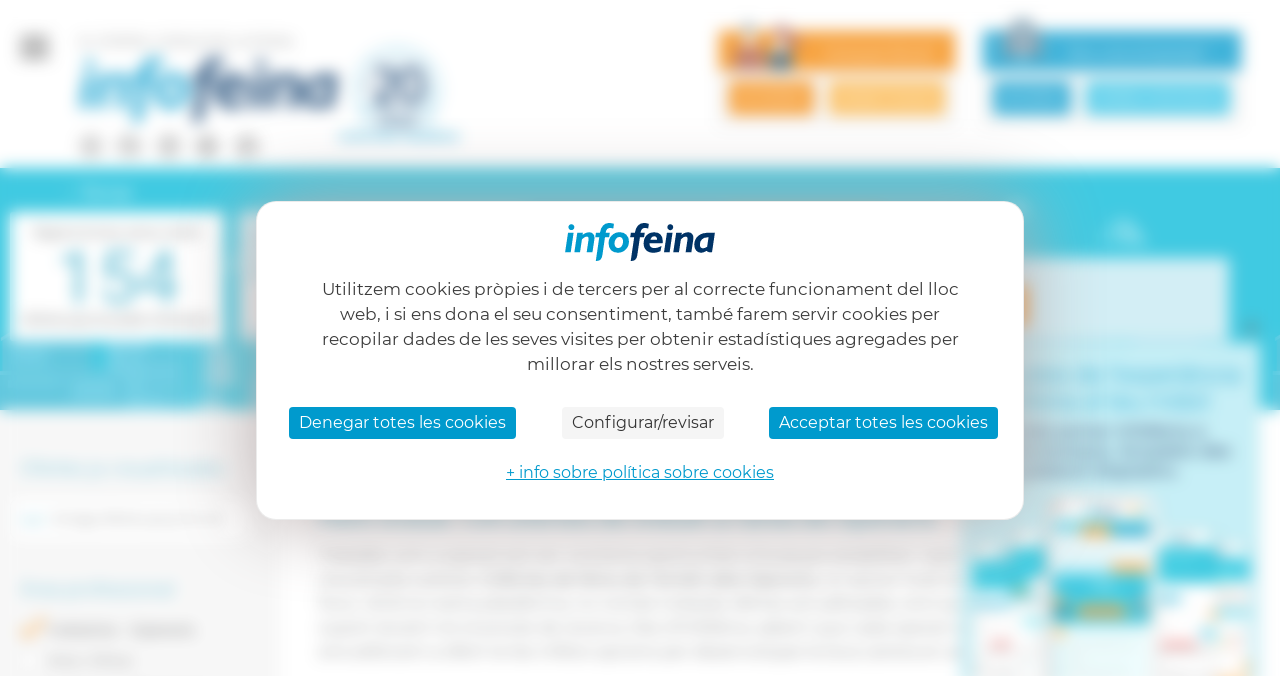

--- FILE ---
content_type: text/html; charset=utf-8
request_url: https://www.infofeina.com/ofertes-feina/industria/operaris
body_size: 15794
content:
<!DOCTYPE html>
<html lang="ca">

<head>
    <title>Ofertes de feina de l&apos;àrea Operaris</title>
    <meta name="description" content="Descobreix les millors ofertes de feina d&apos;operari a Infofeina. Troba feina fàcilment en sectors com producció, manteniment i logística.">
    <meta charset="utf-8">
    <link rel="canonical" href="https://www.infofeina.com/ofertes-feina/industria/operaris" />
        <meta property="og:title" content="Ofertes de feina de l&apos;àrea Operaris" />
        <meta property="og:description" content="Descobreix les millors ofertes de feina d&apos;operari a Infofeina. Troba feina fàcilment en sectors com producció, manteniment i logística." />
    <meta property="og:type" content="website" />
    <meta property="og:url" content="https://www.infofeina.com/ofertes-feina/industria/operaris" />
    <meta property="og:image" content="https://www.infofeina.com/_img/opengraph.jpg" />

    <meta name="twitter:card" content="summary_large_image">
    <meta name="twitter:site" content="@infofeina">
            <meta name="twitter:title" content="He vist aquestes ofertes de feina i crec que us poden interessar: Ofertes de feina de l&apos;àrea Operaris">
        <meta name="twitter:description" content="Descobreix les millors ofertes de feina d&apos;operari a Infofeina. Troba feina fàcilment en sectors com producció, manteniment i logística.">
    <meta name="twitter:image" content="https://www.infofeina.com/_img/opengraph.jpg">
<meta name="viewport" content="width=device-width, initial-scale=1.0, maximum-scale=1.0, user-scalable=no">
<link rel="shortcut icon" type="image/x-icon" href="https://www.infofeina.com/favicon.ico?v=98">
<link rel="apple-touch-icon" sizes="180x180" href="https://www.infofeina.com/_img/favicon/apple-touch-icon.png?v=98">
<link rel="icon" type="image/png" sizes="32x32" href="https://www.infofeina.com/_img/favicon/favicon-32x32.png?v=98">
<link rel="icon" type="image/png" sizes="16x16" href="https://www.infofeina.com/_img/favicon/favicon-16x16.png?v=98">
<link rel="manifest" href="/site.webmanifest">
<link rel="mask-icon" href="/_img/favicon/safari-pinned-tab.svg" color="#5bbad5">
<meta name="msapplication-TileColor" content="#ffffff">
<meta name="theme-color" content="#ffffff">


    <link rel="stylesheet" type="text/css" href="https://www.infofeina.com/_css/interface.css?v=98" media="screen">
    <link rel="stylesheet" type="text/css" href="https://www.infofeina.com/_css/responsive.css?v=98" media="screen">


<link rel="stylesheet" type="text/css" href="https://www.infofeina.com/_css/tarteaucitron.css?v=98" media="screen">
<script>
    var http_web_root = 'https://www.infofeina.com';
    var http_web_language = 'ca';
</script>
<script src="https://www.infofeina.com/_js/jquery.3.4.1.min.js?v=98"></script>
<script src="https://www.infofeina.com/_js/common.js?v=98"></script>
<script type="text/javascript" src="https://tarteaucitron.io/load.js?domain=infofeina.com&uuid=600955a78c331886e06729acbdf3323ec3446e70&locale=ca"></script>
<script>
    (function(w, d, s, l, i) {
        w[l] = w[l] || [];
        w[l].push({
            'gtm.start': new Date().getTime(),
            event: 'gtm.js'
        });
        var f = d.getElementsByTagName(s)[0],
            j = d.createElement(s),
            dl = l != 'dataLayer' ? '&l=' + l : '';
        j.async = true;
        j.src =
            '//www.googletagmanager.com/gtm.js?id=' + i + dl;
        f.parentNode.insertBefore(j, f);
    })(window, document, 'script', 'dataLayer', 'GTM-56DF486');
</script>
<script>
    //JS translations
    //New Account
    var najs_pass_low = 'La contrasenya no és segura';
    var najs_pass_match = 'Les contrasenyes no coincideixen';
    var najs_email_match = 'Les adreces de correu electrònic no coincideixen';
    var najs_pass_min = 'Inclou un mínim de 8 caràcters (números i lletres)';
    var najs_pass_special = 'Recomanem incloure caràcters especials';
    var najs_pass_upper = 'Recomanem incloure majúscules';
    var najs_pass_ok = 'Perfecte! La contrasenya és molt segura';
    //Generic
    var search_url = 'https://www.infofeina.com/cercador-ofertes-feina';
    var gjs_input_file = 'Selecciona arxiu';
    var gjs_placeholder_professional_area = 'Cerca o selecciona elements del llistat';
    var gjs_invalid_date = 'Data no vàlida';
    var gjs_invalid_end_date = 'La data de finalització ha de ser posterior a la inicial';
    var gjs_invalid_format = 'No és un format vàlid';
    var gjs_invalid_dni = 'Número de document en ús, <a href="https://www.infofeina.com/ajuda#candidat" target="_blank">contacta amb nosaltres</a>';
    var gjs_select_element_list = 'Cerca o selecciona elements del llistat';
    var gjs_select_simple = 'Selecciona una de les opcions';
    var gjs_select_multiple_elements_list = 'Cerca o selecciona un o més elements del llistat';
    var gjs_province_doesnt_match = 'No coincideix amb la província';
    var gjs_invalid_cif = 'Aquest NIF ja existeix o és incorrecte, <a href="https://www.infofeina.com/ajuda#empresa" target="_blank">contacta amb nosaltres</a>';
    var gjs_invalid_url = 'La URL introduïda no es vàlida';
    var gjs_search_url = 'cercador-ofertes-feina';
    //Company - Job Offer    
    var jojs_professions = 'Professions (p. ex. administratiu, mecànic,...)';
    var jojs_skills = 'Coneixement (ex. disseny web)';
    var jojs_aptitudes = 'Aptitud (ex. Lideratge)';
    var wage_from = 0 ;
    var wage_up_to = 100000 ;
    var localidad = 'Localitat';
    var comarca = 'Comarca';
    //Advanced search
    var as_placeholder_non_academic = '(ex. Ofimàtica )';
    var as_placeholder_work_experience = '(ex. Ofimàtica )';
</script>

    <link rel="stylesheet" type="text/css" href="https://www.infofeina.com/_css/jquery-ui.css?v=98" media="screen">
    <link rel="stylesheet" type="text/css" href="https://www.infofeina.com/_css/select2.min.css?v=98" media="screen">
    <link rel="stylesheet" type="text/css" href="https://www.infofeina.com/_css/job-list1.css?v=98" media="screen">
    <script>
        //show or not viewed or applied job_offers  
        var hide_viewed = 0;
        var hide_applied = 0;
    </script>
</head>

<body class="full-width job-list-search">
    <!--Page Wrapper Start-->
    <div class="wrapper full-width">
        <div class="overlay"></div>
<!--Header Section Start-->
<header
    class="full-width ">
    <a href="javascript:void(0);" class="menu">
    <span></span>
    <span></span>
    <span></span>
</a>

<div class="nav-menu ">
    <p class="heading">Navegació</p>
    <ul class="ac-list">
                    <li class="expanded canditdate-drop hasSubmenu ">
                <a href="javascript:void(0);" title="Candidats/tes"><i class="icon-canditdate"></i> Candidats/tes </a>
                <ul class="sub-menu">
                    <li ><a href="https://www.infofeina.com/candidat/iniciar-sessio" title="Accedeix al teu perfil">Accedeix al teu perfil</a></li>
                    <li ><a href="https://www.infofeina.com/candidat/nou-perfil" title="Dona&apos;t d&apos;alta">Dona&apos;t d&apos;alta</a></li>
                    <li ><a href="https://www.infofeina.com/preguntes-frequents" title="Preguntes freqüents">Preguntes freqüents</a></li>
                </ul>
            </li>
            <li class="expanded company-drop hasSubmenu ">
                <a href="javascript:void(0);" title="Empreses"><i class="icon-company"></i> Empreses</a>
                <ul class="sub-menu">
                    <li ><a href="https://www.infofeina.com/empresa/iniciar-sessio" title="Accediu al perfil d’empresa">Accediu al perfil d’empresa</a></li>
                    <li ><a href="https://www.infofeina.com/empresa/nou-perfil" title="Publiqueu la vostra oferta" class="hover">Publiqueu la vostra oferta</a></li>
                    <li ><a href="https://www.infofeina.com/empresa/preguntes-frequents" title="Preguntes freqüents">Preguntes freqüents</a></li>
                </ul>
            </li>
                                    <li >
            <a href="https://www.infofeina.com/qui-som" title="Qui som">Qui som</a>
        </li>

        <li >
                        <a href="https://www.infofeina.com/ajuda" title="Ajuda">Ajuda</a>
        </li>
        <li>
            <a href="https://www.infofeina.com/blog/ca/" target="_blank" title="Blog">Blog  </a>
        </li>
    </ul>
</div>            
    <div class="logo-sec">
        <p class="slogan text-upper ca">EL PORTAL CATALÀ DE LA FEINA</p>
        <a class="logo aniversari clearfix" href="https://www.infofeina.com"
            title="Infofeina, El portal català de la feina"><img
                src="https://www.infofeina.com/_img/logo-ca.svg"
                alt="Infofeina" /></a>
        <div class="social-icn clearfix">
            <a class="social" href="https://www.instagram.com/infofeina_com/"
                title="Anar al Instagram d&apos;Infofeina" target="_blank"><i
                    class="icon-instagram"></i></a>
            <a class="social" href="https://www.facebook.com/infofeina/"
                title="Anar al Facebook d&apos;Infofeina" target="_blank"><i
                    class="icon-facebook"></i></a>
            <a class="social" href="https://www.linkedin.com/company/infofeina"
                title="Anar al Linkedin d&apos;Infofeina" target="_blank"><i
                    class="icon-linkIn"></i></a>
            <a class="social" href="https://twitter.com/infofeina"
                title="Anar al Twitter d&apos;Infofeina" target="_blank"><i
                    class="icon-twitter"></i></a>
            <a class="social" href="https://www.threads.net/infofeina_com"
                title="Anar al Threads d&apos;Infofeina" target="_blank"><i
                    class="icon-threads"></i></a>


                    </div>
    </div>
    
        <div class="bot-sec">
        <div class="bot-sec-wrap">
            <p class="bot-heading user-txt"" ><img src="https://www.infofeina.com/_img/user-icon-header.svg" alt="Cerques feina?" /> Cerques feina?</p>
            <div class="btn-wraps">
                <a href="https://www.infofeina.com/candidat/iniciar-sessio" title="ACCEDEIX" class="bot_user_login btn text-upper">ACCEDEIX</a>
                <a href="https://www.infofeina.com/candidat/nou-perfil" title="DONA’T D’ALTA" class="bot_user_register btn text-upper">DONA’T D’ALTA</a>
            </div>
        </div>
        <div class="bot-sec-wrap">
            <p class="bot-heading company-txt"><img src="https://www.infofeina.com/_img/comp-icon-header.svg" alt="Sou una empresa?" />Sou una empresa?</p>
            <div class="btn-wraps">
                <a href="https://www.infofeina.com/empresa/iniciar-sessio" class="bot_company_login btn text-upper">ACCEDIU</a>
                <a href="https://www.infofeina.com/empresa/nou-perfil" class="bot_company_register btn text-upper">DONEU-VOS D&apos;ALTA</a>
            </div>
        </div>
    </div>    
    
</header>
<!--Header Section End-->        <!--Content Area Start-->
        <div class="content full-width job-listing-sec">
            <div class="banner-sec03 full-width">
                <div class="container-1920 clearfix">
                    <div class="search-result">
                        <a href="" class="return-cover"><i class="icon-arrw"></i>
                            Tornar</a>
                        <div class="result">
                                                            <p class="txt">Segons la teva cerca, tenim</p>
                                <p class="offers">154</p>
                                <p class="txt">
                                    ofertes que et poden interessar                                </p>
                                                    </div>
                    </div>
                    <div class="job-list-form">
                        <div class="full-width">
                            <p class="search_now ">
                                La teva oportunitat comença aqui</p>
                            <a href="javascript:void(0);" id="canal_estudis" class="advanced_search">Ofertes per estudis </a>
                            <a class="part_time_jobs" href="https://www.infofeina.com/ofertes-temps-parcial" class="advanced_search ">Temps parcial</a>
                                                    </div>
                        <form class="full-width search-wrapper" id="searchWrapper">
                            <label class="job-search">
                                <input type="text" name="title" id="title" placeholder="Quina vols que sigui la teva feina?" value="" />
                                                                <span style="display: none" id="btn-clear-title" class="btn-clear-search">x</span>
                            </label>
                            <label class="location ui-widget">
                                <input type="text" data-validacion="" name="location" id="location" placeholder="On vols treballar? (Barcelona, Madrid…)" value="" />
                                                                <span style="display: none" class="btn-clear-search btn-clear-location">x</span>
                            </label>
                            <div class="main" id="radius_search" style="display: ">

                                <div class="slide-title">Radi</div>
                                <div class="slider">
                                    <div class="textarea_one">1km</div>
                                    <div class="textarea_two">50km</div>
                                </div>
                            </div>
                            <a href="javascript:void(0);" id="envia_form" class="btn search-offer text-upper"> <i class="icon-search"></i> CERCA OFERTES</a>

                            <input type="hidden" name="location_data" id="location_data" value="">
                            <input type="hidden" name="is_part_time" id="is_part_time" value="0">
                            <input type="hidden" name="radius" id="radius" value="">
                        </form>

                        <form class="full-width search-wrapper" action="https://www.infofeina.com/cercador-ofertes-feina" id="searchEstudisSearch" autocomplete="off">
                            <div data-academic-id="1" class="academic-block">  
    <div class="frm-input digital-frm training two-cols">
        <label class="document-id">
            <span>Nivell d&apos;estudis</span>
                <div class="select-group full-width select_type_content">
        <select class="identity_document_type " name="academic_education_level_id_1" id="academic_education_level_id_1" data-validacion="obligatorio"  >
            <option value="">Selecciona</option>
                            <option value="24" >Grau</option>
                                <option value="15" >Llicenciat</option>
                                <option value="10" >Diplomatura</option>
                                <option value="12" >Enginyeria Superior</option>
                                <option value="11" >Enginyeria Tècnica</option>
                                <option value="13" >Arquitectura</option>
                                <option value="14" >Arquitectura Tècnica</option>
                                <option value="18" >Mestre</option>
                                <option value="17" >Graduat/ada Superior</option>
                                <option value="16" >Graduat/ada</option>
                                <option value="19" >Doctorat</option>
                                <option value="9" >Cicles Formatius de Grau Superior</option>
                                <option value="6" >Cicles Formatius de Grau Mitjà</option>
                                <option value="8" >FP II</option>
                                <option value="7" >FP I</option>
                                <option value="5" >Batxillerat</option>
                                <option value="23" >COU</option>
                                <option value="22" >BUP</option>
                                <option value="4" >ESO</option>
                                <option value="3" >Graduat escolar</option>
                                <option value="2" >Certificat escolaritat</option>
                                <option value="25" >Certificats Professionals</option>
                                <option value="1" >Sense estudis</option>
                                <option value="21" >EGB</option>
                        </select>
    </div>
            </label>

        <label class="document-id">
            <span>Titulació</span>
            <div class="select-group full-width">
    <select class="identity_document_type js-basic-select2" name="academic_qualification_id_1" disabled = "disabled" style="background-color:#eeeeee"  id="academic_qualification_id_1">
        <option value="">-</option>
            </select>
</div>
        </label>
    </div>
    
</div>


<script type="text/javascript">
    $(document).ready(function () {

        new Academic('1',
                'academic_education_level_id_1',
                'academic_qualification_id_1',
                'academic_qualification_center_1',
                'academic_qualification_specialization_1',
                'academic_qualification_start_date_month_1',
                'academic_qualification_start_date_year_1',
                'academic_qualification_finished_1',
                'academic_qualification_end_date_month_1',
                'academic_qualification_end_date_year_1',
                'academic_remove_1',
                'academic_qualification_end_date_container_1',
                'academic_qualification_end_date_1'
                );
    });
</script>                                  <a href="javascript:void(0);" id="envia_form_estudis" class="btn search-offer text-upper">
                                <i class="icon-search"></i> CERCA OFERTES</a>
                        </form>
                        <a href="https://www.infofeina.com/cercador-ofertes-feina" class="filter_search_all btn">VEURE TOTES LES OFERTES</a>
                    </div>
                                    </div>
            </div>
            <div class="dashboard-content">
                <div class="container-1920 clearfix">
                    <div class="profile-activities desktop-filters">

            <p class="filter_title">Ofertes ja visualitzades</p>
        <div class="job-states-wrap">
                        <a id="toggle_viewed" href="javascript:void(0);" class="btn offers active"><i class="icon-status"></i> Veure ofertes que ja he vist</a>
        </div>


        <form id="cardForm" autocomplete="off">
            
            <div class="jobs-check-fields jobs-check-fields-profarea">

                <p class="filter_title full-width">Àrea professional</p>
                <div class='limit_profarea'>
                    <div class="selected">
                        		
                                <div class="edit-start full-width filters-selected">
                                    <label>
                                        <input class="job-filter" type="checkbox" name="professional_area[]" value="5" checked>
                                                                                <span> Indústria - Operaris <strong></strong></span>
                                    </label>
                                </div>                                            
                                                    </div>
                                                <div class="edit-start full-width">
                                <label>
                                    <input class="job-filter" type="checkbox" name="professional_area[]" value="2">
                                                                        <span> Arts i Oficis </span>
                                </label>
                            </div>  
                                                        <div class="edit-start full-width">
                                <label>
                                    <input class="job-filter" type="checkbox" name="professional_area[]" value="7">
                                                                        <span> Logística - Magatzem - Transport </span>
                                </label>
                            </div>  
                                                        <div class="edit-start full-width">
                                <label>
                                    <input class="job-filter" type="checkbox" name="professional_area[]" value="11">
                                                                        <span> Tècnica - Enginyeria </span>
                                </label>
                            </div>  
                                                        <div class="edit-start full-width">
                                <label>
                                    <input class="job-filter" type="checkbox" name="professional_area[]" value="12">
                                                                        <span> Turisme - Hostaleria - Restauració </span>
                                </label>
                            </div>  
                                                        <div class="edit-start full-width">
                                <label>
                                    <input class="job-filter" type="checkbox" name="professional_area[]" value="21">
                                                                        <span> Ciències i tecnologia </span>
                                </label>
                            </div>  
                                                        <div class="edit-start full-width">
                                <label>
                                    <input class="job-filter" type="checkbox" name="professional_area[]" value="3">
                                                                        <span> Comercial </span>
                                </label>
                            </div>  
                            

                </div>
            </div>
                            <span class="show_more" id="show_more_profareas">Veure més</span>
                <span class="show_less" id="show_less_profareas">Veure menys</span>
                                            <div class="jobs-check-fields jobs-check-fields-profarea">

                        <p class="filter_title full-width">Subàrea professional</p>
                        <div class='limit_profsubarea'>
                            <div class="selected">
                                                                        <div class="edit-start full-width filters-selected">
                                            <label>
                                                <input class="job-filter" type="checkbox" name="professional_subarea[]" data-url=&quot;operaris&quot; value="509" checked>
                                                <span> Operaris (<strong>154</strong>)</span>
                                            </label>
                                        </div>
                                                                    </div>
                                                                <div class="edit-start full-width">
                                        <label>
                                            <input class="job-filter" type="checkbox" name="professional_subarea[]" value="207">
                                            <span> Oficis (<strong>34</strong>)</span>
                                        </label>
                                    </div>
                                                                        <div class="edit-start full-width">
                                        <label>
                                            <input class="job-filter" type="checkbox" name="professional_subarea[]" value="503">
                                            <span> Mecànica (<strong>26</strong>)</span>
                                        </label>
                                    </div>
                                                                        <div class="edit-start full-width">
                                        <label>
                                            <input class="job-filter" type="checkbox" name="professional_subarea[]" value="701">
                                            <span> Magatzem (<strong>17</strong>)</span>
                                        </label>
                                    </div>
                                                                        <div class="edit-start full-width">
                                        <label>
                                            <input class="job-filter" type="checkbox" name="professional_subarea[]" value="206">
                                            <span> Construcció (<strong>6</strong>)</span>
                                        </label>
                                    </div>
                                                                        <div class="edit-start full-width">
                                        <label>
                                            <input class="job-filter" type="checkbox" name="professional_subarea[]" value="1116">
                                            <span> Electromecànica (<strong>6</strong>)</span>
                                        </label>
                                    </div>
                                                                        <div class="edit-start full-width">
                                        <label>
                                            <input class="job-filter" type="checkbox" name="professional_subarea[]" value="1201">
                                            <span> Hoteleria - Turisme (<strong>6</strong>)</span>
                                        </label>
                                    </div>
                                                                        <div class="edit-start full-width">
                                        <label>
                                            <input class="job-filter" type="checkbox" name="professional_subarea[]" value="702">
                                            <span> Transport (<strong>5</strong>)</span>
                                        </label>
                                    </div>
                                                                        <div class="edit-start full-width">
                                        <label>
                                            <input class="job-filter" type="checkbox" name="professional_subarea[]" value="1109">
                                            <span> Manteniment (<strong>5</strong>)</span>
                                        </label>
                                    </div>
                                                                        <div class="edit-start full-width">
                                        <label>
                                            <input class="job-filter" type="checkbox" name="professional_subarea[]" value="204">
                                            <span> Automoció (<strong>3</strong>)</span>
                                        </label>
                                    </div>
                                                                        <div class="edit-start full-width">
                                        <label>
                                            <input class="job-filter" type="checkbox" name="professional_subarea[]" value="1111">
                                            <span> Qualitat (<strong>2</strong>)</span>
                                        </label>
                                    </div>
                                                                        <div class="edit-start full-width">
                                        <label>
                                            <input class="job-filter" type="checkbox" name="professional_subarea[]" value="1200">
                                            <span> Restauració (<strong>1</strong>)</span>
                                        </label>
                                    </div>
                                                                        <div class="edit-start full-width">
                                        <label>
                                            <input class="job-filter" type="checkbox" name="professional_subarea[]" value="208">
                                            <span> Tèxtil (<strong>1</strong>)</span>
                                        </label>
                                    </div>
                                                                        <div class="edit-start full-width">
                                        <label>
                                            <input class="job-filter" type="checkbox" name="professional_subarea[]" value="1110">
                                            <span> Producció (<strong>1</strong>)</span>
                                        </label>
                                    </div>
                                                                        <div class="edit-start full-width">
                                        <label>
                                            <input class="job-filter" type="checkbox" name="professional_subarea[]" value="700">
                                            <span> Logística (<strong>2</strong>)</span>
                                        </label>
                                    </div>
                                                                        <div class="edit-start full-width">
                                        <label>
                                            <input class="job-filter" type="checkbox" name="professional_subarea[]" value="201">
                                            <span> Alimentació - Gastronomia (<strong>1</strong>)</span>
                                        </label>
                                    </div>
                                                                        <div class="edit-start full-width">
                                        <label>
                                            <input class="job-filter" type="checkbox" name="professional_subarea[]" value="1114">
                                            <span> Electrònica i Automàtica (<strong>1</strong>)</span>
                                        </label>
                                    </div>
                                                                        <div class="edit-start full-width">
                                        <label>
                                            <input class="job-filter" type="checkbox" name="professional_subarea[]" value="2100">
                                            <span> Química / Bioquímica (<strong>1</strong>)</span>
                                        </label>
                                    </div>
                                                                        <div class="edit-start full-width">
                                        <label>
                                            <input class="job-filter" type="checkbox" name="professional_subarea[]" value="200">
                                            <span> Agricultura (<strong>1</strong>)</span>
                                        </label>
                                    </div>
                                                                        <div class="edit-start full-width">
                                        <label>
                                            <input class="job-filter" type="checkbox" name="professional_subarea[]" value="508">
                                            <span> Direcció/gerència (<strong>1</strong>)</span>
                                        </label>
                                    </div>
                                                                        <div class="edit-start full-width">
                                        <label>
                                            <input class="job-filter" type="checkbox" name="professional_subarea[]" value="1112">
                                            <span> Tècnic - Industrial (<strong>1</strong>)</span>
                                        </label>
                                    </div>
                                                                        <div class="edit-start full-width">
                                        <label>
                                            <input class="job-filter" type="checkbox" name="professional_subarea[]" value="505">
                                            <span> Altres (<strong>1</strong>)</span>
                                        </label>
                                    </div>
                                                                        <div class="edit-start full-width">
                                        <label>
                                            <input class="job-filter" type="checkbox" name="professional_subarea[]" value="301">
                                            <span> Comerç - serveis (<strong>1</strong>)</span>
                                        </label>
                                    </div>
                                    

                        </div>
                    </div>
                                            <span class="show_more" id="show_more_profsubareas">Veure més</span>
                        <span class="show_less" id="show_less_profsubareas">Veure menys</span>
                    
                                                <div class="jobs-check-fields">
                    <p class="filter_title full-width">Província</p>
                                                <div class="edit-start full-width"><label><input class="job-filter" type="checkbox" name="province[]"  value="8"/><span> Girona (<strong>104</strong>) </span></label></div>                                            
                                                        <div class="edit-start full-width"><label><input class="job-filter" type="checkbox" name="province[]"  value="2"/><span> Barcelona (<strong>38</strong>) </span></label></div>                                            
                                                        <div class="edit-start full-width"><label><input class="job-filter" type="checkbox" name="province[]"  value="7"/><span> Lleida (<strong>7</strong>) </span></label></div>                                            
                                                        <div class="edit-start full-width"><label><input class="job-filter" type="checkbox" name="province[]"  value="3"/><span> Tarragona (<strong>4</strong>) </span></label></div>                                            
                                                        <div class="edit-start full-width"><label><input class="job-filter" type="checkbox" name="province[]"  value="14"/><span> Málaga (<strong>1</strong>) </span></label></div>                                            
                                            </div>
                
            






                            <div class = "jobs-check-fields">
                    <p class = "filter_title full-width">Estudis mínims</p>
                    <div class='limit_study'>
                                                	
                                                            <div class = "edit-start full-width"><label><input class="job-filter" type = "checkbox"  name="education_level[]" value="4"><span> ESO (<strong>37</strong>)</span></label></div>                                    
                                	
                                                            <div class = "edit-start full-width"><label><input class="job-filter" type = "checkbox"  name="education_level[]" value="8"><span> FP II (<strong>36</strong>)</span></label></div>                                    
                                	
                                                            <div class = "edit-start full-width"><label><input class="job-filter" type = "checkbox"  name="education_level[]" value="6"><span> Cicles Formatius de Grau Mitjà (<strong>35</strong>)</span></label></div>                                    
                                	
                                                            <div class = "edit-start full-width"><label><input class="job-filter" type = "checkbox"  name="education_level[]" value="3"><span> Graduat escolar (<strong>34</strong>)</span></label></div>                                    
                                	
                                                            <div class = "edit-start full-width"><label><input class="job-filter" type = "checkbox"  name="education_level[]" value="9"><span> Cicles Formatius de Grau Superior (<strong>24</strong>)</span></label></div>                                    
                                	
                                                            <div class = "edit-start full-width"><label><input class="job-filter" type = "checkbox"  name="education_level[]" value="25"><span> Certificats Professionals (<strong>21</strong>)</span></label></div>                                    
                                	
                                                            <div class = "edit-start full-width"><label><input class="job-filter" type = "checkbox"  name="education_level[]" value="7"><span> FP I (<strong>16</strong>)</span></label></div>                                    
                                	
                                                            <div class = "edit-start full-width"><label><input class="job-filter" type = "checkbox"  name="education_level[]" value="21"><span> EGB (<strong>12</strong>)</span></label></div>                                    
                                	
                                                            <div class = "edit-start full-width"><label><input class="job-filter" type = "checkbox"  name="education_level[]" value="2"><span> Certificat escolaritat (<strong>12</strong>)</span></label></div>                                    
                                	
                                                            <div class = "edit-start full-width"><label><input class="job-filter" type = "checkbox"  name="education_level[]" value="5"><span> Batxillerat (<strong>5</strong>)</span></label></div>                                    
                                	
                                                            <div class = "edit-start full-width"><label><input class="job-filter" type = "checkbox"  name="education_level[]" value="11"><span> Enginyeria Tècnica (<strong>5</strong>)</span></label></div>                                    
                                	
                                                            <div class = "edit-start full-width"><label><input class="job-filter" type = "checkbox"  name="education_level[]" value="1"><span> Sense estudis (<strong>3</strong>)</span></label></div>                                    
                                	
                                                            <div class = "edit-start full-width"><label><input class="job-filter" type = "checkbox"  name="education_level[]" value="24"><span> Grau (<strong>2</strong>)</span></label></div>                                    
                                	
                                                            <div class = "edit-start full-width"><label><input class="job-filter" type = "checkbox"  name="education_level[]" value="12"><span> Enginyeria Superior (<strong>1</strong>)</span></label></div>                                    
                                	
                                                            <div class = "edit-start full-width"><label><input class="job-filter" type = "checkbox"  name="education_level[]" value="10"><span> Diplomatura (<strong>1</strong>)</span></label></div>                                    
                                	
                                                            <div class = "edit-start full-width"><label><input class="job-filter" type = "checkbox"  name="education_level[]" value="16"><span> Graduat/ada (<strong>1</strong>)</span></label></div>                                    
                                	
                                                            <div class = "edit-start full-width"><label><input class="job-filter" type = "checkbox"  name="education_level[]" value="15"><span> Llicenciat (<strong>1</strong>)</span></label></div>                                    
                                                    </div>
                                            <span class="show_more" id="show_more_study">Veure més</span>
                        <span class="show_less" id="show_less_study">Veure menys</span>
                                    </div>
                                            <div class = "jobs-check-fields">
                    <p class = "filter_title full-width">Idiomes</p>
                                        <div class=''>
                        
                                                        <div class = "edit-start full-width"><label><input class="job-filter" type = "checkbox"  name="language[]" value="3"><span> Anglès (<strong>9</strong>)</span></label></div>                                   
                                                                <div class = "edit-start full-width"><label><input class="job-filter" type = "checkbox"  name="language[]" value="9"><span> Rus (<strong>2</strong>)</span></label></div>                                   
                                                    </div>
                                    </div>
                                            <div class="jobs-check-fields">
                    <p class="filter_title full-width">Jornada laboral</p>
                                                <div class = "edit-start full-width"><label><input class="job-filter" type = "checkbox" name="availability[]" value="1"><span> Jornada completa (<strong>92</strong>)</span></label></div>                                        
                                                                <div class = "edit-start full-width"><label><input class="job-filter" type = "checkbox" name="availability[]" value="3"><span> Jornada intensiva (<strong>27</strong>)</span></label></div>                                        
                                                                <div class = "edit-start full-width"><label><input class="job-filter" type = "checkbox" name="availability[]" value="0"><span> Indiferent (<strong>29</strong>)</span></label></div>                                        
                                                                <div class = "edit-start full-width"><label><input class="job-filter" type = "checkbox" name="availability[]" value="2"><span> Jornada parcial (<strong>6</strong>)</span></label></div>                                        
                                                    </div>
                
              

        </form>
        </div>

                    <div class="profile-edit-area job-post-area">
                        <div class="loader_container">
                            <div class="loader">
                                <img alt="Cercant ofertes" src="https://www.infofeina.com/_img/loading.gif">
                                <span>Cercant ofertes</span>
                            </div>
                        </div>
                        <div class="full-width container">

                            <ul class="breadcrumb">
                                <li><a href="https://www.infofeina.com" title="Anar a inici">Inici                                        - </a></li>
                                                                    <li>
                                        <a href="https://www.infofeina.com/ofertes-feina/industria" title="Anar a l&apos;àrea Indústria - Operaris">Indústria - Operaris                                            - </a>
                                    </li>
                                                                    <li>
                                        <h1>Ofertes de feina de l&apos;àrea Operaris</h1>
                                    </li>
                                                            </ul>

                            <div class="job-alert-states">
                                                                                            </div>


                        </div>
                        <div class="latest-search-sec">
                            <div class="container clearfix">
                                                                    <div class="offers-proximity">
                                        <h2 class="jobs_title">
                                            Hem trobat 154 ofertes de treball a l&apos;area de Operaris                                        </h2>

                                                                                    <p class="seo_text_top">
                                                Treballar com a operari pot ser una bona oportunitat si busques estabilitat i reptes diaris. A Infofeina, trobaràs una àmplia varietat d’<strong>ofertes de feina de l’àmbit dels Operaris</strong>, un sector molt divers i amb perspectives de futur. Amb la nostra plataforma, no només trobaràs ofertes actualitzades, sinó que també podràs comptar amb suport durant tot el procés de recerca. Des d'Infofeina, sabem que cada operari aporta un valor únic i, per això, ens esforcem a oferir-te les millors opcions per desenvolupar la teva carrera en aquesta àrea.</p>
                                        

                                                                            </div>

                                    <div class="offers-list">



                                                                                    <div class="post-wrapper  job_image_sec">
                                                <div class="full-width">
                                                    <a href="https://www.infofeina.com/ofertes/cambrers-i-cambreres-de-pis" class="job_title" title="Veure oferta de feina CAMBRERS I CAMBRERES DE PIS">CAMBRERS I CAMBRERES DE PIS</a>
                                                                                                    </div>
                                                <div id="company_info" class="full-width">
                                                                                                            <a href="https://www.infofeina.com/empreses/marlex" title="Veure ofertes de l&apos;empresa MARLEX" class="company_title">
                                                            <div id="" class="cropcircle loaded profile_image_src size_img_83" style="background-image: url(https://www.infofeina.com/_img/profile-img-company.svg)" data-url="https://www.infofeina.com/_img/profile-img-company.svg" ></div>                                                            <span>MARLEX</span></a>
                                                    
                                                    <p class="job_location">
                                                        Santa Susanna (Barcelona)                                                    </p>
                                                </div>
                                                <p class="job_description">
                                                    Des de Marlex estem buscant personal per incorporar com a cambrer/a de pisos a diversos hotels del Maresme i la Costa Brava.

Pensem en una perso...</p>
                                                <div class="full-width">
                                                    <p class="job_tag">
                                                        18/01/2026</p>
                                                                                                            <p class="job_tag contract">De duració determinada</p>
                                                                                                        <p class="job_tag time">Jornada parcial</p>
                                                                                                    </div>
                                            </div>
                                                                                    <div class="post-wrapper  job_image_sec">
                                                <div class="full-width">
                                                    <a href="https://www.infofeina.com/ofertes/operari-aria-de-fabrica-4rt-torn" class="job_title" title="Veure oferta de feina Operari/ària de fàbrica - 4rt torn">Operari/ària de fàbrica - 4rt torn</a>
                                                                                                    </div>
                                                <div id="company_info" class="full-width">
                                                                                                            <a href="https://www.infofeina.com/empreses/marlex" title="Veure ofertes de l&apos;empresa MARLEX" class="company_title">
                                                            <div id="" class="cropcircle loaded profile_image_src size_img_83" style="background-image: url(https://www.infofeina.com/_img/profile-img-company.svg)" data-url="https://www.infofeina.com/_img/profile-img-company.svg" ></div>                                                            <span>MARLEX</span></a>
                                                    
                                                    <p class="job_location">
                                                        Palafrugell (Girona)                                                    </p>
                                                </div>
                                                <p class="job_description">
                                                    Des de Marlex de Palafrugell, estem col·laborant amb una empresa que precisa incorporar un/a operari/ària per una fàbrica del sector del suro.

F...</p>
                                                <div class="full-width">
                                                    <p class="job_tag">
                                                        18/01/2026</p>
                                                                                                            <p class="job_tag contract">De duració determinada</p>
                                                                                                        <p class="job_tag time">Jornada completa</p>
                                                                                                    </div>
                                            </div>
                                                                                    <div class="post-wrapper  job_image_sec">
                                                <div class="full-width">
                                                    <a href="https://www.infofeina.com/ofertes/un-a-oficial-2a-impressio-offset-barbera-del-valles-" class="job_title" title="Veure oferta de feina Un/a Oficial 2a Impressió Offset - Barberà del Vallès-">Un/a Oficial 2a Impressió Offset - Barberà del Vallès-</a>
                                                                                                    </div>
                                                <div id="company_info" class="full-width">
                                                                                                            <a href="https://www.infofeina.com/empreses/emergent-aura" title="Veure ofertes de l&apos;empresa AURA STAFFING" class="company_title">
                                                            <div id="" class="cropcircle loaded profile_image_src size_img_83" style="background-image: url(https://www.infofeina.com/jmedia/job_offer/img/000000000190783-1-1.png)" data-url="https://www.infofeina.com/jmedia/job_offer/img/000000000190783-1-1.png" ></div>                                                            <span>AURA STAFFING</span></a>
                                                    
                                                    <p class="job_location">
                                                        Barberà del Vallès (Barcelona)                                                    </p>
                                                </div>
                                                <p class="job_description">
                                                    Important client d&apos;arts gràfiques situat en Barberà del Vallès precisa la incorporació d&apos;un/a Oficial 2a per a màquines d&apos;impressió offsett.</p>
                                                <div class="full-width">
                                                    <p class="job_tag">
                                                        18/01/2026</p>
                                                                                                            <p class="job_tag contract">De duració determinada</p>
                                                                                                        <p class="job_tag time">Indiferent</p>
                                                                                                    </div>
                                            </div>
                                                                                    <div class="post-wrapper  job_image_sec">
                                                <div class="full-width">
                                                    <a href="https://www.infofeina.com/ofertes/un-a-operari-injeccio-torn-fix-nit-sentmenat-" class="job_title" title="Veure oferta de feina Un/a Operari Injecció TORN FIX NIT - Sentmenat -">Un/a Operari Injecció TORN FIX NIT - Sentmenat -</a>
                                                                                                    </div>
                                                <div id="company_info" class="full-width">
                                                                                                            <a href="https://www.infofeina.com/empreses/emergent-aura" title="Veure ofertes de l&apos;empresa AURA STAFFING" class="company_title">
                                                            <div id="" class="cropcircle loaded profile_image_src size_img_83" style="background-image: url(https://www.infofeina.com/jmedia/job_offer/img/000000000190786-1-1.png)" data-url="https://www.infofeina.com/jmedia/job_offer/img/000000000190786-1-1.png" ></div>                                                            <span>AURA STAFFING</span></a>
                                                    
                                                    <p class="job_location">
                                                        Sentmenat (Barcelona)                                                    </p>
                                                </div>
                                                <p class="job_description">
                                                    Important client del sector injecció de plàstic situat a Sentmenat precisa la incorporació d&apos;un/a operari/a inyeccion</p>
                                                <div class="full-width">
                                                    <p class="job_tag">
                                                        18/01/2026</p>
                                                                                                            <p class="job_tag contract">De duració determinada</p>
                                                                                                        <p class="job_tag time">Indiferent</p>
                                                                                                    </div>
                                            </div>
                                                                                    <div class="post-wrapper  job_image_sec">
                                                <div class="full-width">
                                                    <a href="https://www.infofeina.com/ofertes/un-a-carretoner-a-retractil-torn-tarda" class="job_title" title="Veure oferta de feina Un/a Carretoner/a Retràctil Torn TARDA">Un/a Carretoner/a Retràctil Torn TARDA</a>
                                                                                                    </div>
                                                <div id="company_info" class="full-width">
                                                                                                            <a href="https://www.infofeina.com/empreses/emergent-aura" title="Veure ofertes de l&apos;empresa AURA STAFFING" class="company_title">
                                                            <div id="" class="cropcircle loaded profile_image_src size_img_83" style="background-image: url(https://www.infofeina.com/jmedia/job_offer/img/000000000190791-1-1.png)" data-url="https://www.infofeina.com/jmedia/job_offer/img/000000000190791-1-1.png" ></div>                                                            <span>AURA STAFFING</span></a>
                                                    
                                                    <p class="job_location">
                                                        Castellar del Vallès (Barcelona)                                                    </p>
                                                </div>
                                                <p class="job_description">
                                                    Important empresa del sector logístic situada a Castellar del Vallés precisa la incorporació d&apos;un mosso/a de magatzem amb experiència i carnet en vigor de carretó retràctil.</p>
                                                <div class="full-width">
                                                    <p class="job_tag">
                                                        18/01/2026</p>
                                                                                                            <p class="job_tag contract">De duració determinada</p>
                                                                                                        <p class="job_tag time">Jornada completa</p>
                                                                                                    </div>
                                            </div>
                                                                                    <div class="post-wrapper  job_image_sec">
                                                <div class="full-width">
                                                    <a href="https://www.infofeina.com/ofertes/responsable-prensas-horizontales-tornilleria" class="job_title" title="Veure oferta de feina RESPONSABLE PRENSAS HORIZONTALES TORNILLERIA">RESPONSABLE PRENSAS HORIZONTALES TORNILLERIA</a>
                                                                                                    </div>
                                                <div id="company_info" class="full-width">
                                                                                                            <a href="https://www.infofeina.com/empreses/tandem" title="Veure ofertes de l&apos;empresa TÀNDEM" class="company_title">
                                                            <div id="" class="cropcircle loaded profile_image_src size_img_83" style="background-image: url(https://www.infofeina.com/_img/profile-img-company.svg)" data-url="https://www.infofeina.com/_img/profile-img-company.svg" ></div>                                                            <span>TÀNDEM</span></a>
                                                    
                                                    <p class="job_location">
                                                        Tarragona (Tarragona)                                                    </p>
                                                </div>
                                                <p class="job_description">
                                                    Proyecto con grandes perspectivas y muy importante en Tarragona. Empresa multinacional con muy buenas condiciones. Proyecto nuevo y moderno.</p>
                                                <div class="full-width">
                                                    <p class="job_tag">
                                                        18/01/2026</p>
                                                                                                            <p class="job_tag contract">Indefinit</p>
                                                                                                        <p class="job_tag time">Indiferent</p>
                                                                                                    </div>
                                            </div>
                                                                                    <div class="post-wrapper  job_image_sec">
                                                <div class="full-width">
                                                    <a href="https://www.infofeina.com/ofertes/operari-a-textil-18" class="job_title" title="Veure oferta de feina OPERARI/A TEXTIL">OPERARI/A TEXTIL</a>
                                                                                                    </div>
                                                <div id="company_info" class="full-width">
                                                                                                            <a href="https://www.infofeina.com/empreses/marlex" title="Veure ofertes de l&apos;empresa MARLEX" class="company_title">
                                                            <div id="" class="cropcircle loaded profile_image_src size_img_83" style="background-image: url(https://www.infofeina.com/jmedia/job_offer/img/000000000195851-1-1.png)" data-url="https://www.infofeina.com/jmedia/job_offer/img/000000000195851-1-1.png" ></div>                                                            <span>MARLEX</span></a>
                                                    
                                                    <p class="job_location">
                                                        Hostalric (Girona)                                                    </p>
                                                </div>
                                                <p class="job_description">
                                                    Empresa situada als voltants d&apos;Hostalric precisa incorporar a un/a operari/a tèxtil amb experiència per realitzar torns rotatius.

FUNCIONS:
- C...</p>
                                                <div class="full-width">
                                                    <p class="job_tag">
                                                        18/01/2026</p>
                                                                                                            <p class="job_tag contract">De duració determinada</p>
                                                                                                        <p class="job_tag time">Jornada completa</p>
                                                                                                    </div>
                                            </div>
                                                                                    <div class="post-wrapper  job_image_sec">
                                                <div class="full-width">
                                                    <a href="https://www.infofeina.com/ofertes/operario-a-produccion-25" class="job_title" title="Veure oferta de feina OPERARIO/A PRODUCCIÓN">OPERARIO/A PRODUCCIÓN</a>
                                                                                                    </div>
                                                <div id="company_info" class="full-width">
                                                                                                            <a href="https://www.infofeina.com/empreses/marlex" title="Veure ofertes de l&apos;empresa MARLEX" class="company_title">
                                                            <div id="" class="cropcircle loaded profile_image_src size_img_83" style="background-image: url(https://www.infofeina.com/jmedia/job_offer/img/000000000195852-1-1.png)" data-url="https://www.infofeina.com/jmedia/job_offer/img/000000000195852-1-1.png" ></div>                                                            <span>MARLEX</span></a>
                                                    
                                                    <p class="job_location">
                                                        Sant Hilari Sacalm (Girona)                                                    </p>
                                                </div>
                                                <p class="job_description">
                                                    Empresa dedicada al embotellamiento de agua con centro en Sant Hilari Sacalm, busca incorporar operarios de producción para temporada de verano. 
...</p>
                                                <div class="full-width">
                                                    <p class="job_tag">
                                                        18/01/2026</p>
                                                                                                            <p class="job_tag contract">De duració determinada</p>
                                                                                                        <p class="job_tag time">Jornada completa</p>
                                                                                                    </div>
                                            </div>
                                                                                    <div class="post-wrapper  ">
                                                <div class="full-width">
                                                    <a href="https://www.infofeina.com/ofertes/soldador-tig-34" class="job_title" title="Veure oferta de feina Soldador TIG">Soldador TIG</a>
                                                                                                    </div>
                                                <div id="company_info" class="full-width">
                                                                                                            <span class="company_title">Carpinteria metàl·lica</span>
                                                    
                                                    <p class="job_location">
                                                        Comarca Vallès Oriental                                                    </p>
                                                </div>
                                                <p class="job_description">
                                                    SOLDADOR TIG OFICIAL DE 1ª 
Incorporació immediata. Estabilitat laboral.</p>
                                                <div class="full-width">
                                                    <p class="job_tag">
                                                        18/01/2026</p>
                                                                                                            <p class="job_tag contract">Indefinit</p>
                                                                                                        <p class="job_tag time">Jornada completa</p>
                                                                                                    </div>
                                            </div>
                                                                                    <div class="post-wrapper  job_image_sec">
                                                <div class="full-width">
                                                    <a href="https://www.infofeina.com/ofertes/manteniment-flota-de-vehicles-zona-lloret" class="job_title" title="Veure oferta de feina Manteniment i Control flota de vehicles - Zona Lloret">Manteniment i Control flota de vehicles - Zona Lloret</a>
                                                                                                    </div>
                                                <div id="company_info" class="full-width">
                                                                                                            <a href="https://www.infofeina.com/empreses/grup-organigrama" title="Veure ofertes de l&apos;empresa ORGANIGRAMA" class="company_title">
                                                            <div id="" class="cropcircle loaded profile_image_src size_img_83" style="background-image: url(https://www.infofeina.com/jmedia/job_offer/img/000000000199594-1-1.jpeg)" data-url="https://www.infofeina.com/jmedia/job_offer/img/000000000199594-1-1.jpeg" ></div>                                                            <span>ORGANIGRAMA</span></a>
                                                    
                                                    <p class="job_location">
                                                        Comarca La Selva                                                    </p>
                                                </div>
                                                <p class="job_description">
                                                    Empresa del sector de serveis situada a la zona de Lloret i Blanes, busca incorporar un perfil polivalent per donar suport a diverses tasques de manteniment i gestió interna de la flota i les instal·lacions.</p>
                                                <div class="full-width">
                                                    <p class="job_tag">
                                                        18/01/2026</p>
                                                                                                            <p class="job_tag contract">Indefinit</p>
                                                                                                        <p class="job_tag time">Jornada completa</p>
                                                                                                    </div>
                                            </div>
                                                                                    <div class="post-wrapper  job_image_sec">
                                                <div class="full-width">
                                                    <a href="https://www.infofeina.com/ofertes/mecanic-a-muntador-a-mecatronica-industrial-girona" class="job_title" title="Veure oferta de feina Mecànic/a Muntador/a - Mecatronica industrial - Rodalies Girona">Mecànic/a Muntador/a - Mecatronica industrial - Rodalies Girona</a>
                                                                                                    </div>
                                                <div id="company_info" class="full-width">
                                                                                                            <a href="https://www.infofeina.com/empreses/grup-organigrama" title="Veure ofertes de l&apos;empresa GRUP ORGANIGRAMA" class="company_title">
                                                            <div id="" class="cropcircle loaded profile_image_src size_img_83" style="background-image: url(https://www.infofeina.com/jmedia/job_offer/img/000000000199597-1-1.jpeg)" data-url="https://www.infofeina.com/jmedia/job_offer/img/000000000199597-1-1.jpeg" ></div>                                                            <span>GRUP ORGANIGRAMA</span></a>
                                                    
                                                    <p class="job_location">
                                                        Comarca Gironès                                                    </p>
                                                </div>
                                                <p class="job_description">
                                                    Empresa sòlidament implantada, dedicada a la fabricació i distribució de maquinària industriala nivell mundial, busca incorporar un/a mecànic/a muntador.</p>
                                                <div class="full-width">
                                                    <p class="job_tag">
                                                        18/01/2026</p>
                                                                                                            <p class="job_tag contract">Indefinit</p>
                                                                                                        <p class="job_tag time">Jornada completa</p>
                                                                                                    </div>
                                            </div>
                                                                                    <div class="post-wrapper  job_image_sec">
                                                <div class="full-width">
                                                    <a href="https://www.infofeina.com/ofertes/tecnic-a-de-produccio-torn-de-mati-o-tarda-zona-garrotxa" class="job_title" title="Veure oferta de feina Tècnic/a de producció (Torn de matí o tarda)- Zona Garrotxa">Tècnic/a de producció (Torn de matí o tarda)- Zona Garrotxa</a>
                                                                                                    </div>
                                                <div id="company_info" class="full-width">
                                                                                                            <a href="https://www.infofeina.com/empreses/emergent-aura" title="Veure ofertes de l&apos;empresa AURA STAFFING" class="company_title">
                                                            <div id="" class="cropcircle loaded profile_image_src size_img_83" style="background-image: url(https://www.infofeina.com/jmedia/job_offer/img/000000000199858-1-1.png)" data-url="https://www.infofeina.com/jmedia/job_offer/img/000000000199858-1-1.png" ></div>                                                            <span>AURA STAFFING</span></a>
                                                    
                                                    <p class="job_location">
                                                        Comarca Garrotxa                                                    </p>
                                                </div>
                                                <p class="job_description">
                                                    Des d&apos;Aura Staffing España E.T.T. estem buscant un/a tècnic/a de producció per una empresa situada a la zona de la Garrotxa. 

Requisits: 
Conei...</p>
                                                <div class="full-width">
                                                    <p class="job_tag">
                                                        18/01/2026</p>
                                                                                                            <p class="job_tag contract">De duració determinada</p>
                                                                                                        <p class="job_tag time">Jornada completa</p>
                                                                                                    </div>
                                            </div>
                                                                                    <div class="post-wrapper  job_image_sec">
                                                <div class="full-width">
                                                    <a href="https://www.infofeina.com/ofertes/peon-a" class="job_title" title="Veure oferta de feina PEÓN/A">PEÓN/A</a>
                                                                                                    </div>
                                                <div id="company_info" class="full-width">
                                                                                                            <a href="https://www.infofeina.com/empreses/pacto-empresa-trabajo-temporal-s-l-" title="Veure ofertes de l&apos;empresa PACTO ETT" class="company_title">
                                                            <div id="" class="cropcircle loaded profile_image_src size_img_83" style="background-image: url(https://www.infofeina.com/jmedia/job_offer/img/000000000199982-1-1.jpeg)" data-url="https://www.infofeina.com/jmedia/job_offer/img/000000000199982-1-1.jpeg" ></div>                                                            <span>PACTO ETT</span></a>
                                                    
                                                    <p class="job_location">
                                                        Hostalric (Girona)                                                    </p>
                                                </div>
                                                <p class="job_description">
                                                    Incorporación a una empresa sólida y en crecimiento.
Formación inicial en procedimientos y seguridad.
Estabilidad laboral y oportunidades de desarrollo interno.</p>
                                                <div class="full-width">
                                                    <p class="job_tag">
                                                        18/01/2026</p>
                                                                                                            <p class="job_tag contract">Fix discontinu</p>
                                                                                                        <p class="job_tag time">Jornada completa</p>
                                                                                                    </div>
                                            </div>
                                                                                    <div class="post-wrapper  job_image_sec">
                                                <div class="full-width">
                                                    <a href="https://www.infofeina.com/ofertes/operari-de-produccio-58" class="job_title" title="Veure oferta de feina OPERARI/ÀRIA DE PRODUCCIÓ">OPERARI/ÀRIA DE PRODUCCIÓ</a>
                                                                                                    </div>
                                                <div id="company_info" class="full-width">
                                                                                                            <a href="https://www.infofeina.com/empreses/adecco-tt" title="Veure ofertes de l&apos;empresa ADECCO TT" class="company_title">
                                                            <div id="" class="cropcircle loaded profile_image_src size_img_83" style="background-image: url(https://www.infofeina.com/_img/profile-img-company.svg)" data-url="https://www.infofeina.com/_img/profile-img-company.svg" ></div>                                                            <span>ADECCO TT</span></a>
                                                    
                                                    <p class="job_location">
                                                        Cornellà del Terri (Girona)                                                    </p>
                                                </div>
                                                <p class="job_description">
                                                    Posició: Operari/ària de Producció
Ubicació: Cornellà del Terri, Girona

Et consideres una persona responsable, amb capacitat d’adaptació i gane...</p>
                                                <div class="full-width">
                                                    <p class="job_tag">
                                                        17/01/2026</p>
                                                                                                            <p class="job_tag contract">De duració determinada</p>
                                                                                                        <p class="job_tag time">Jornada completa</p>
                                                                                                    </div>
                                            </div>
                                                                                    <div class="post-wrapper  ">
                                                <div class="full-width">
                                                    <a href="https://www.infofeina.com/ofertes/personal-de-limpieza-cc-mcarthurglen-malaga" class="job_title" title="Veure oferta de feina Personal de limpieza Málaga">Personal de limpieza Málaga</a>
                                                                                                    </div>
                                                <div id="company_info" class="full-width">
                                                                                                            <span class="company_title">Empresa de neteja i altres serveis vinculats.</span>
                                                    
                                                    <p class="job_location">
                                                        Província Málaga                                                    </p>
                                                </div>
                                                <p class="job_description">
                                                    Puesto de trabajo estable.</p>
                                                <div class="full-width">
                                                    <p class="job_tag">
                                                        17/01/2026</p>
                                                                                                            <p class="job_tag contract">De duració determinada</p>
                                                                                                        <p class="job_tag time">Jornada parcial</p>
                                                                                                    </div>
                                            </div>
                                                                                    <div class="post-wrapper  job_image_sec">
                                                <div class="full-width">
                                                    <a href="https://www.infofeina.com/ofertes/frigorista-feina-estable-" class="job_title" title="Veure oferta de feina FRIGORISTA (feina estable)">FRIGORISTA (feina estable)</a>
                                                                                                    </div>
                                                <div id="company_info" class="full-width">
                                                                                                            <a href="https://www.infofeina.com/empreses/emergent-aura" title="Veure ofertes de l&apos;empresa EMERGENT-AURA" class="company_title">
                                                            <div id="" class="cropcircle loaded profile_image_src size_img_83" style="background-image: url(https://www.infofeina.com/jmedia/job_offer/img/000000000196323-1-1.png)" data-url="https://www.infofeina.com/jmedia/job_offer/img/000000000196323-1-1.png" ></div>                                                            <span>EMERGENT-AURA</span></a>
                                                    
                                                    <p class="job_location">
                                                        Comarca Gironès                                                    </p>
                                                </div>
                                                <p class="job_description">
                                                    Empresa seriosa situada a Cassà de la Selva està cercant un/a frigorista que es pugui incorporar a un equip consolidat de professionals que està fent un canvi generacional.</p>
                                                <div class="full-width">
                                                    <p class="job_tag">
                                                        17/01/2026</p>
                                                                                                            <p class="job_tag contract">Indefinit</p>
                                                                                                        <p class="job_tag time">Jornada completa</p>
                                                                                                    </div>
                                            </div>
                                                                                    <div class="post-wrapper  job_image_sec">
                                                <div class="full-width">
                                                    <a href="https://www.infofeina.com/ofertes/operari-aria-torn-fix-matins-o-tardes-macanet-de-la-selva-2" class="job_title" title="Veure oferta de feina OPERARI/ÀRIA TORN FIX MATINS o TARDES (MAÇANET DE LA SELVA).">OPERARI/ÀRIA TORN FIX MATINS o TARDES (MAÇANET DE LA SELVA).</a>
                                                                                                    </div>
                                                <div id="company_info" class="full-width">
                                                                                                            <a href="https://www.infofeina.com/empreses/emergent-aura" title="Veure ofertes de l&apos;empresa EMERGENT-AURA" class="company_title">
                                                            <div id="" class="cropcircle loaded profile_image_src size_img_83" style="background-image: url(https://www.infofeina.com/jmedia/job_offer/img/000000000197046-1-1.png)" data-url="https://www.infofeina.com/jmedia/job_offer/img/000000000197046-1-1.png" ></div>                                                            <span>EMERGENT-AURA</span></a>
                                                    
                                                    <p class="job_location">
                                                        Maçanet de la Selva (Girona)                                                    </p>
                                                </div>
                                                <p class="job_description">
                                                    Busquem operaris i operàries per una indústria consolidada de la comarca de la Selva. La feina és de control i operador/a de maquinària.  Horari fix i feina temporal, però de llarga durada.</p>
                                                <div class="full-width">
                                                    <p class="job_tag">
                                                        17/01/2026</p>
                                                                                                            <p class="job_tag contract">De duració determinada</p>
                                                                                                        <p class="job_tag time">Jornada completa</p>
                                                                                                    </div>
                                            </div>
                                                                                    <div class="post-wrapper  job_image_sec">
                                                <div class="full-width">
                                                    <a href="https://www.infofeina.com/ofertes/operari-aria-caps-de-setmana-i-festius-macanet-de-la-selva-6" class="job_title" title="Veure oferta de feina OPERARI/ÀRIA CAPS DE SETMANA I FESTIUS (MAÇANET DE LA SELVA).">OPERARI/ÀRIA CAPS DE SETMANA I FESTIUS (MAÇANET DE LA SELVA).</a>
                                                                                                    </div>
                                                <div id="company_info" class="full-width">
                                                                                                            <a href="https://www.infofeina.com/empreses/emergent-aura" title="Veure ofertes de l&apos;empresa EMERGENT-AURA" class="company_title">
                                                            <div id="" class="cropcircle loaded profile_image_src size_img_83" style="background-image: url(https://www.infofeina.com/jmedia/job_offer/img/000000000197050-1-1.png)" data-url="https://www.infofeina.com/jmedia/job_offer/img/000000000197050-1-1.png" ></div>                                                            <span>EMERGENT-AURA</span></a>
                                                    
                                                    <p class="job_location">
                                                        Maçanet de la Selva (Girona)                                                    </p>
                                                </div>
                                                <p class="job_description">
                                                    Busquem operaris i operàries per una indústria tèxtil de la comarca de la Selva. La feina és de control i d&apos;operador/a de maquinària.  Horari fix i feina temporal, però de llarga durada.</p>
                                                <div class="full-width">
                                                    <p class="job_tag">
                                                        17/01/2026</p>
                                                                                                            <p class="job_tag contract">De duració determinada</p>
                                                                                                        <p class="job_tag time">Jornada completa</p>
                                                                                                    </div>
                                            </div>
                                                                                    <div class="post-wrapper  job_image_sec">
                                                <div class="full-width">
                                                    <a href="https://www.infofeina.com/ofertes/ajudant-a-carnis-per-desfer-o-polir" class="job_title" title="Veure oferta de feina AJUDANT/A CARNIS PER DESFER o POLIR">AJUDANT/A CARNIS PER DESFER o POLIR</a>
                                                                                                    </div>
                                                <div id="company_info" class="full-width">
                                                                                                            <a href="https://www.infofeina.com/empreses/catt-ett" title="Veure ofertes de l&apos;empresa CATT ETT" class="company_title">
                                                            <div id="" class="cropcircle loaded profile_image_src size_img_83" style="background-image: url(https://www.infofeina.com/jmedia/job_offer/img/000000000199834-1-1.jpeg)" data-url="https://www.infofeina.com/jmedia/job_offer/img/000000000199834-1-1.jpeg" ></div>                                                            <span>CATT ETT</span></a>
                                                    
                                                    <p class="job_location">
                                                        Les Preses (Girona)                                                    </p>
                                                </div>
                                                <p class="job_description">
                                                    OPERARI/A DE GANIVET A LES PRESES. Per desfer o polir les peces de vedella i/o xai</p>
                                                <div class="full-width">
                                                    <p class="job_tag">
                                                        17/01/2026</p>
                                                                                                            <p class="job_tag contract">De duració determinada</p>
                                                                                                        <p class="job_tag time">Jornada intensiva</p>
                                                                                                    </div>
                                            </div>
                                                                                    <div class="post-wrapper  job_image_sec">
                                                <div class="full-width">
                                                    <a href="https://www.infofeina.com/ofertes/operari-aria-de-magatzem--sector-electronic-girona-" class="job_title" title="Veure oferta de feina Operari/ària de Magatzem – Sector Electrònic (Girona)">Operari/ària de Magatzem – Sector Electrònic (Girona)</a>
                                                                                                    </div>
                                                <div id="company_info" class="full-width">
                                                                                                            <a href="https://www.infofeina.com/empreses/grup-organigrama" title="Veure ofertes de l&apos;empresa Organigrama" class="company_title">
                                                            <div id="" class="cropcircle loaded profile_image_src size_img_83" style="background-image: url(https://www.infofeina.com/jmedia/job_offer/img/000000000198166-1-1.jpeg)" data-url="https://www.infofeina.com/jmedia/job_offer/img/000000000198166-1-1.jpeg" ></div>                                                            <span>Organigrama</span></a>
                                                    
                                                    <p class="job_location">
                                                        Comarca Gironès                                                    </p>
                                                </div>
                                                <p class="job_description">
                                                    Empresa del sector electrònic de les rodalies de Girona cerca incorporar un/a tècnic/a de magatzem i instal·lacions per dur a terme tasques de muntatge d’equips (ensamblatge, cablejat, electrònica), preparació de material i organització del magatzem.</p>
                                                <div class="full-width">
                                                    <p class="job_tag">
                                                        17/01/2026</p>
                                                                                                            <p class="job_tag contract">Indefinit</p>
                                                                                                        <p class="job_tag time">Jornada completa</p>
                                                                                                    </div>
                                            </div>
                                                                                    <div class="post-wrapper  ">
                                                <div class="full-width">
                                                    <a href="https://www.infofeina.com/ofertes/maquinista-de-retroexcavadora-i-giratoria-2" class="job_title" title="Veure oferta de feina Maquinista de retroexcavadora i giratòria">Maquinista de retroexcavadora i giratòria</a>
                                                                                                    </div>
                                                <div id="company_info" class="full-width">
                                                                                                            <span class="company_title">Moviment de terres i altres serveis de la preparació de terrenys del sector de la construccó</span>
                                                    
                                                    <p class="job_location">
                                                        Comarca Alt Penedès                                                    </p>
                                                </div>
                                                <p class="job_description">
                                                    Funcions principals

Operar retroexcavadora i giratòria per executar treballs de moviment de terres, excavacions i preparació de terrenys.
Garan...</p>
                                                <div class="full-width">
                                                    <p class="job_tag">
                                                        17/01/2026</p>
                                                                                                            <p class="job_tag contract">Indefinit</p>
                                                                                                        <p class="job_tag time">Jornada completa</p>
                                                                                                    </div>
                                            </div>
                                                                                    <div class="post-wrapper  job_image_sec">
                                                <div class="full-width">
                                                    <a href="https://www.infofeina.com/ofertes/operari-aria-de-taller-plegadora-zona-girona" class="job_title" title="Veure oferta de feina Operari/ària de taller Plegadora - Zona Girona">Operari/ària de taller Plegadora - Zona Girona</a>
                                                                                                    </div>
                                                <div id="company_info" class="full-width">
                                                                                                            <a href="https://www.infofeina.com/empreses/grup-organigrama" title="Veure ofertes de l&apos;empresa ORGANIGRAMA SELECCIÓ" class="company_title">
                                                            <div id="" class="cropcircle loaded profile_image_src size_img_83" style="background-image: url(https://www.infofeina.com/jmedia/job_offer/img/000000000198818-1-1.jpeg)" data-url="https://www.infofeina.com/jmedia/job_offer/img/000000000198818-1-1.jpeg" ></div>                                                            <span>ORGANIGRAMA SELECCIÓ</span></a>
                                                    
                                                    <p class="job_location">
                                                        Girona (Girona)                                                    </p>
                                                </div>
                                                <p class="job_description">
                                                    Empresa industrial del sector metall de Girona, busca un operari/ària per treballar al taller de xapa amb la plegadora i dur a terme tasques de taller diverses.

Horari de 8 a 17 h i divendres de 8 a 15 h.</p>
                                                <div class="full-width">
                                                    <p class="job_tag">
                                                        17/01/2026</p>
                                                                                                            <p class="job_tag contract">Indefinit</p>
                                                                                                        <p class="job_tag time">Jornada completa</p>
                                                                                                    </div>
                                            </div>
                                                                                    <div class="post-wrapper  job_image_sec">
                                                <div class="full-width">
                                                    <a href="https://www.infofeina.com/ofertes/auxiliar-de-neteja-per-residencia-de-gent-gran-a-la-garrotxa" class="job_title" title="Veure oferta de feina Auxiliar de neteja per residència de gent gran a la Garrotxa">Auxiliar de neteja per residència de gent gran a la Garrotxa</a>
                                                                                                    </div>
                                                <div id="company_info" class="full-width">
                                                                                                            <a href="https://www.infofeina.com/empreses/suara-cooperativa" title="Veure ofertes de l&apos;empresa Suara Cooperativa" class="company_title">
                                                            <div id="" class="cropcircle loaded profile_image_src size_img_83" style="background-image: url(https://www.infofeina.com/jmedia/job_offer/img/000000000199309-1-1.png)" data-url="https://www.infofeina.com/jmedia/job_offer/img/000000000199309-1-1.png" ></div>                                                            <span>Suara Cooperativa</span></a>
                                                    
                                                    <p class="job_location">
                                                        Sant Joan les Fonts (Girona)                                                    </p>
                                                </div>
                                                <p class="job_description">
                                                    Si et motiva treballar en un entorn on cada dia és una oportunitat per marcar la diferència, t&apos;estem buscant!</p>
                                                <div class="full-width">
                                                    <p class="job_tag">
                                                        17/01/2026</p>
                                                                                                            <p class="job_tag contract">Indefinit</p>
                                                                                                        <p class="job_tag time">Jornada completa</p>
                                                                                                    </div>
                                            </div>
                                                                                    <div class="post-wrapper  job_image_sec">
                                                <div class="full-width">
                                                    <a href="https://www.infofeina.com/ofertes/peo-magatzem-1" class="job_title" title="Veure oferta de feina PEÓ MAGATZEM">PEÓ MAGATZEM</a>
                                                                                                    </div>
                                                <div id="company_info" class="full-width">
                                                                                                            <a href="https://www.infofeina.com/empreses/grup-organigrama" title="Veure ofertes de l&apos;empresa Organigrama" class="company_title">
                                                            <div id="" class="cropcircle loaded profile_image_src size_img_83" style="background-image: url(https://www.infofeina.com/jmedia/job_offer/img/000000000199409-1-1.jpeg)" data-url="https://www.infofeina.com/jmedia/job_offer/img/000000000199409-1-1.jpeg" ></div>                                                            <span>Organigrama</span></a>
                                                    
                                                    <p class="job_location">
                                                        Comarca La Selva                                                    </p>
                                                </div>
                                                <p class="job_description">
                                                    Busquem una persona organitzada, amb experiència en magatzem, per a feina estable en una empresa del sector agrícola.</p>
                                                <div class="full-width">
                                                    <p class="job_tag">
                                                        17/01/2026</p>
                                                                                                            <p class="job_tag contract">Indefinit</p>
                                                                                                        <p class="job_tag time">Jornada completa</p>
                                                                                                    </div>
                                            </div>
                                                                                    <div class="post-wrapper  job_image_sec">
                                                <div class="full-width">
                                                    <a href="https://www.infofeina.com/ofertes/tecnic-a-manteniment-industrial-baix-emporda" class="job_title" title="Veure oferta de feina Tècnic/a Manteniment Industrial - Baix Empordà">Tècnic/a Manteniment Industrial - Baix Empordà</a>
                                                                                                    </div>
                                                <div id="company_info" class="full-width">
                                                                                                            <a href="https://www.infofeina.com/empreses/grup-organigrama" title="Veure ofertes de l&apos;empresa ORGANIGRAMA" class="company_title">
                                                            <div id="" class="cropcircle loaded profile_image_src size_img_83" style="background-image: url(https://www.infofeina.com/jmedia/job_offer/img/000000000199428-1-1.jpeg)" data-url="https://www.infofeina.com/jmedia/job_offer/img/000000000199428-1-1.jpeg" ></div>                                                            <span>ORGANIGRAMA</span></a>
                                                    
                                                    <p class="job_location">
                                                        Comarca Baix Empordà                                                    </p>
                                                </div>
                                                <p class="job_description">
                                                    Indústria  Multinacional necessita cobrir una vacant al departament de manteniment. Feina estable. Contracte directe Empresa.</p>
                                                <div class="full-width">
                                                    <p class="job_tag">
                                                        17/01/2026</p>
                                                                                                            <p class="job_tag contract">Indefinit</p>
                                                                                                        <p class="job_tag time">Jornada completa</p>
                                                                                                    </div>
                                            </div>
                                                                                    <div class="post-wrapper  job_image_sec">
                                                <div class="full-width">
                                                    <a href="https://www.infofeina.com/ofertes/operari-aria-produccio-13" class="job_title" title="Veure oferta de feina OPERARI/ÀRIA PRODUCCIÓ">OPERARI/ÀRIA PRODUCCIÓ</a>
                                                                                                    </div>
                                                <div id="company_info" class="full-width">
                                                                                                            <a href="https://www.infofeina.com/empreses/bonditex" title="Veure ofertes de l&apos;empresa BONDITEX" class="company_title">
                                                            <div id="" class="cropcircle loaded profile_image_src size_img_83" style="background-image: url(https://www.infofeina.com/jmedia/job_offer/img/000000000200030-1-1.png)" data-url="https://www.infofeina.com/jmedia/job_offer/img/000000000200030-1-1.png" ></div>                                                            <span>BONDITEX</span></a>
                                                    
                                                    <p class="job_location">
                                                        Massanes (Girona)                                                    </p>
                                                </div>
                                                <p class="job_description">
                                                    Necessitem operaris per diferents llocs de l&apos;empresa.
Inicialment es començarà com a auxiliar, per aprendre la feina de la màquina on hagi d&apos;estar...</p>
                                                <div class="full-width">
                                                    <p class="job_tag">
                                                        17/01/2026</p>
                                                                                                            <p class="job_tag contract">Indefinit</p>
                                                                                                        <p class="job_tag time">Jornada completa</p>
                                                                                                    </div>
                                            </div>
                                                                                    <div class="post-wrapper  job_image_sec">
                                                <div class="full-width">
                                                    <a href="https://www.infofeina.com/ofertes/mecanic-de-manteniment-industrial-per-fabrica-de-les-rodalies-de-girona" class="job_title" title="Veure oferta de feina Mecànic de manteniment industrial - per fàbrica de les rodalies de Girona">Mecànic de manteniment industrial - per fàbrica de les rodalies de Girona</a>
                                                                                                    </div>
                                                <div id="company_info" class="full-width">
                                                                                                            <a href="https://www.infofeina.com/empreses/grup-organigrama" title="Veure ofertes de l&apos;empresa ORGANIGRAMA" class="company_title">
                                                            <div id="" class="cropcircle loaded profile_image_src size_img_83" style="background-image: url(https://www.infofeina.com/jmedia/job_offer/img/000000000200075-1-1.jpeg)" data-url="https://www.infofeina.com/jmedia/job_offer/img/000000000200075-1-1.jpeg" ></div>                                                            <span>ORGANIGRAMA</span></a>
                                                    
                                                    <p class="job_location">
                                                        Comarca Gironès                                                    </p>
                                                </div>
                                                <p class="job_description">
                                                    Planta Industrial del Gironès necessita cobrir una vacant al departament de manteniment. 

Feina estable. 

Contracte directe Empresa. 

Horari de dilluns a divendres - torns quinzenals: matins 6-14 i tardes 14-22

Salari 36.000 - 40.000€ bruts anuals segons experiència</p>
                                                <div class="full-width">
                                                    <p class="job_tag">
                                                        17/01/2026</p>
                                                                                                            <p class="job_tag contract">Indefinit</p>
                                                                                                        <p class="job_tag time">Jornada intensiva</p>
                                                                                                    </div>
                                            </div>
                                                                                    <div class="post-wrapper  ">
                                                <div class="full-width">
                                                    <a href="https://www.infofeina.com/ofertes/personal-per-fabrica" class="job_title" title="Veure oferta de feina PERSONAL PER FÀBRICA">PERSONAL PER FÀBRICA</a>
                                                                                                    </div>
                                                <div id="company_info" class="full-width">
                                                                                                            <span class="company_title">FABRICATS ALIMENTARIS PER LA INDÚSTRIA ALIMENTÀRIA</span>
                                                    
                                                    <p class="job_location">
                                                        Comarca Baix Camp                                                    </p>
                                                </div>
                                                <p class="job_description">
                                                    Tracte proper, Indústria molt consolidada a nivell estatal i internacional, amb llarga trajectòria de dècades.  Fàcil d&apos;arribar-hi,  bon ambient, possibilitat d&apos;aprenentatge.</p>
                                                <div class="full-width">
                                                    <p class="job_tag">
                                                        16/01/2026</p>
                                                                                                            <p class="job_tag contract">Indefinit</p>
                                                                                                        <p class="job_tag time">Jornada completa</p>
                                                                                                    </div>
                                            </div>
                                                                                    <div class="post-wrapper  job_image_sec">
                                                <div class="full-width">
                                                    <a href="https://www.infofeina.com/ofertes/operari-a-de-fabrica-garrotxa" class="job_title" title="Veure oferta de feina Operàri/a de Fàbrica - Garrotxa">Operàri/a de Fàbrica - Garrotxa</a>
                                                                                                    </div>
                                                <div id="company_info" class="full-width">
                                                                                                            <a href="https://www.infofeina.com/empreses/grup-organigrama" title="Veure ofertes de l&apos;empresa ORGANIGRAMA" class="company_title">
                                                            <div id="" class="cropcircle loaded profile_image_src size_img_83" style="background-image: url(https://www.infofeina.com/jmedia/job_offer/img/000000000199681-1-1.jpeg)" data-url="https://www.infofeina.com/jmedia/job_offer/img/000000000199681-1-1.jpeg" ></div>                                                            <span>ORGANIGRAMA</span></a>
                                                    
                                                    <p class="job_location">
                                                        Comarca Garrotxa                                                    </p>
                                                </div>
                                                <p class="job_description">
                                                    Empresa industrial amb seu a la zona de la Garrotxa incorporar un/a  operaria per el departament de producció de la fàbrica en horari de matins de dilluns a divendres</p>
                                                <div class="full-width">
                                                    <p class="job_tag">
                                                        16/01/2026</p>
                                                                                                            <p class="job_tag contract">Indefinit</p>
                                                                                                        <p class="job_tag time">Jornada intensiva</p>
                                                                                                    </div>
                                            </div>
                                                                                    <div class="post-wrapper  ">
                                                <div class="full-width">
                                                    <a href="https://www.infofeina.com/ofertes/muntador-a-dembarcacions-de-fibra-astiller-" class="job_title" title="Veure oferta de feina Muntador/a d’embarcacions de fibra (Astiller)">Muntador/a d’embarcacions de fibra (Astiller)</a>
                                                                                                    </div>
                                                <div id="company_info" class="full-width">
                                                                                                            <span class="company_title">Empresa dedicada a la construcció i manteniment d&apos;embarcacions d&apos;esbarjo. Fabricació i comercialització de models propis.</span>
                                                    
                                                    <p class="job_location">
                                                        Comarca Alt Empordà                                                    </p>
                                                </div>
                                                <p class="job_description">
                                                    Muntatge, ajust i acabats d’embarcacions de fibra de vidre, assegurant un alt nivell de qualitat, precisió i detall en tots els components, tant es...</p>
                                                <div class="full-width">
                                                    <p class="job_tag">
                                                        16/01/2026</p>
                                                                                                            <p class="job_tag contract">Indefinit</p>
                                                                                                        <p class="job_tag time">Jornada intensiva</p>
                                                                                                    </div>
                                            </div>
                                                                            </div>

                                    <div class="full-width">
                                        <p class="total-offer-txt">
                                            <span>S’han trobat 154 ofertes.                                            </span> <strong> Mostrant del 1 al 30                                            </strong>
                                        </p>
                                        <div class="pagination-wrap">
                                                                                            <div class="pagination">
                                                                                                                <a href="?" class="paging ">1</a>
                                                                                                                    <a href="?page=2" class="paging ">2</a>
                                                                                                                    <a href="?page=3" class="paging ">3</a>
                                                                                                                <a href="?page=2" class="nav-control" rel="next" title="Anar a la següent pàgina"><i class="icon-next"></i> Següent</a>
                                                                                                            <a href="?page=6" class="nav-control" title="Anar a la última pàgina"><i class="icon-next-all"></i> Final</a>
                                                </div>
                                                                                </div>
                                    </div>

                                                                                            </div>
                                                            <div class="seo_text_bottom">
                                    <h3>Com treballar d'operari?</h3>
<p>Quan treballes d'operari, hi ha certes qualitats que et poden ajudar a destacar. Ser una persona responsable, atenta als detalls i capaç de seguir instruccions és essencial. A més, tenir una formació bàsica o específica, com un cicle formatiu de grau mitjà o coneixements tècnics, pot augmentar considerablement les teves possibilitats d'aconseguir una bona oferta de feina. Moltes empreses valoren també l'experiència prèvia en sectors com la construcció, la indústria o la logística, fet que pot fer-te guanyar punts respecte a altres candidats.</p>
<h3>Treballar en l'àrea operari</h3>
<p>Com ja saps, l'àmbit d'operari inclou una àmplia varietat de tasques. Sigui treballant en fàbriques, en magatzems o en entorns de producció, un operari acostuma a encarregar-se d'assegurar que tot funcioni correctament i que el procés productiu es desenvolupi sense problemes. En aquest sentit, l'atenció a la seguretat, l'ús d'eines adequades i seguir els protocols establerts són aspectes crucials en qualsevol feina d'operari.</p>

<h4>Oficis d'operari</h4>
<p>Dins del món operari, es poden trobar diversos oficis. Alguns dels àmbits més sol·licitats són:</p>
<ul class="infolist">
<li><p><strong>Operari de producció:</strong> S'encarrega d'operar maquinària i supervisar processos productius en fàbriques.</p></li>
<li><p><strong>Operari de manteniment:</strong> És responsable de mantenir i reparar equipaments tècnics en diferents indústries.</p></li>
<li><p><strong>Operari de magatzem:</strong> Gestiona l'organització, l'emmagatzematge i la distribució de productes.</p></li>
<li><p><strong>Operari de logística:</strong> Controla l'enviament i recepció de mercaderies, així com la seva correcta distribució.</p></li>
<li><p><strong>Operari especialitzat:</strong> Treballa en sectors específics com la indústria química, farmacèutica o alimentària, amb coneixements tècnics especialitzats.</p></li>
</ul>
<p>En definitiva, cada ofici té les seves particularitats, però tots comparteixen la importància de la precisió, la capacitat de treballar en equip i la responsabilitat.</p>
<h4>Com trobar feina d'operari?</h4>
<p>Si estàs buscant feina com a operari, Infofeina és la plataforma ideal per a tu. Tenim una àmplia varietat d'ofertes en diferents sectors i empreses. Pots explorar diverses ofertes d'operari en diferents sectors i localitzacions per trobar aquella que millor s'ajusti a les teves necessitats. És important mantenir el teu perfil actualitzat per mostrar les teves habilitats i experiència, cosa que pot augmentar les teves opcions de trobar feina. És per això que, si encara no tens un perfil a Infofeina, <a href="https://www.infofeina.com/candidat/nou-perfil" title="Registra't a Infofeina">registra't ara!</a></p></div>
                                                    </div>

                        <div class="prof-area">
    <div class="latest-offers clearfix">

                    <div class="job-area">
                <ul>
                    <li>
                        <p class="text-upper">ALTRES ÀREES PROFESSIONALS RELACIONADES</p>
                    </li>
                </ul>
                <div class="full-width">
                                                    <ul class="list-1">
                                                                    <li>
                                        <a class="submenu_link" href="https://www.infofeina.com/ofertes-feina/industria/direccio-gerencia-2" title="Ofertes de treball de  Direcció/gerència">Treball a l’area Direcció/gerència</a>
                                    </li>
                                                    </div>
            </div>
                    <div class="job-area">
                <ul>
                    <li>
                        <p class="text-upper">OFERTES DE FEINA PER ÀREES PROFESSIONALS</p>
                    </li>
                </ul>
                <div class="full-width">
                                                    <ul class="list-1">
                                                                    <li>
                                        <a class="submenu_link" href="https://www.infofeina.com/ofertes-feina/administracio-comptabilitat-i-finances" title="Ofertes de treball de  Administració, Comptabilitat i Finances">Treball a l’area Administració, Comptabilitat i Finances</a>
                                    </li>
                                                                        <li>
                                        <a class="submenu_link" href="https://www.infofeina.com/ofertes-feina/arts-i-oficis" title="Ofertes de treball de  Arts i Oficis">Treball a l’area Arts i Oficis</a>
                                    </li>
                                                                        <li>
                                        <a class="submenu_link" href="https://www.infofeina.com/ofertes-feina/benestar-i-imatge-personal" title="Ofertes de treball de  Benestar / Imatge personal / Esport">Treball a l’area Benestar / Imatge personal / Esport</a>
                                    </li>
                                                                        <li>
                                        <a class="submenu_link" href="https://www.infofeina.com/ofertes-feina/ciencies-tecnologia" title="Ofertes de treball de  Ciències i tecnologia">Treball a l’area Ciències i tecnologia</a>
                                    </li>
                                                                        <li>
                                        <a class="submenu_link" href="https://www.infofeina.com/ofertes-feina/comercial" title="Ofertes de treball de  Comercial">Treball a l’area Comercial</a>
                                    </li>
                                                                        <li>
                                        <a class="submenu_link" href="https://www.infofeina.com/ofertes-feina/comunicacio-marqueting-publicitat" title="Ofertes de treball de  Comunicació, màrqueting i publicitat">Treball a l’area Comunicació, màrqueting i publicitat</a>
                                    </li>
                                                                        <li>
                                        <a class="submenu_link" href="https://www.infofeina.com/ofertes-feina/disseny-multimedia-arts-grafiques" title="Ofertes de treball de  Disseny, multimèdia i arts gràfiques">Treball a l’area Disseny, multimèdia i arts gràfiques</a>
                                    </li>
                                                                        <li>
                                        <a class="submenu_link" href="https://www.infofeina.com/ofertes-feina/educacio-i-formacio" title="Ofertes de treball de  Educació i formació">Treball a l’area Educació i formació</a>
                                    </li>
                                                                        <li>
                                        <a class="submenu_link" href="https://www.infofeina.com/ofertes-feina/industria" title="Ofertes de treball de  Indústria - Operaris">Treball a l’area Indústria - Operaris</a>
                                    </li>
                                                                        <li>
                                        <a class="submenu_link" href="https://www.infofeina.com/ofertes-feina/informatica" title="Ofertes de treball de  Informàtica">Treball a l’area Informàtica</a>
                                    </li>
                                                                        </ul>
                                                            <ul class="list-2">
                                                                        <li>
                                        <a class="submenu_link" href="https://www.infofeina.com/ofertes-feina/legal-serveis-juridics" title="Ofertes de treball de  Legal / Serveis Jurídics">Treball a l’area Legal / Serveis Jurídics</a>
                                    </li>
                                                                        <li>
                                        <a class="submenu_link" href="https://www.infofeina.com/ofertes-feina/transport-i-logistica" title="Ofertes de treball de  Logística - Magatzem - Transport">Treball a l’area Logística - Magatzem - Transport</a>
                                    </li>
                                                                        <li>
                                        <a class="submenu_link" href="https://www.infofeina.com/ofertes-feina/medi-ambient" title="Ofertes de treball de  Medi ambient">Treball a l’area Medi ambient</a>
                                    </li>
                                                                        <li>
                                        <a class="submenu_link" href="https://www.infofeina.com/ofertes-feina/recursos-humans" title="Ofertes de treball de  Recursos Humans">Treball a l’area Recursos Humans</a>
                                    </li>
                                                                        <li>
                                        <a class="submenu_link" href="https://www.infofeina.com/ofertes-feina/sanitat-i-salut" title="Ofertes de treball de  Sanitat i Salut">Treball a l’area Sanitat i Salut</a>
                                    </li>
                                                                        <li>
                                        <a class="submenu_link" href="https://www.infofeina.com/ofertes-feina/seguretat" title="Ofertes de treball de  Seguretat">Treball a l’area Seguretat</a>
                                    </li>
                                                                        <li>
                                        <a class="submenu_link" href="https://www.infofeina.com/ofertes-feina/serveis-socials" title="Ofertes de treball de  Serveis socials">Treball a l’area Serveis socials</a>
                                    </li>
                                                                        <li>
                                        <a class="submenu_link" href="https://www.infofeina.com/ofertes-feina/tecnica-i-enginyeria" title="Ofertes de treball de  Tècnica - Enginyeria">Treball a l’area Tècnica - Enginyeria</a>
                                    </li>
                                                                        <li>
                                        <a class="submenu_link" href="https://www.infofeina.com/ofertes-feina/turisme-hostaleria-restauracio" title="Ofertes de treball de  Turisme - Hostaleria - Restauració">Treball a l’area Turisme - Hostaleria - Restauració</a>
                                    </li>
                                                                        </ul>
                                        </div>
            </div>
            </div>
</div>                    </div>
                </div>
            </div>
        </div>
        <!--Content Area End-->
                <!--Footer Section Start-->
<footer>
                <div id="mobile-advice" class="callout">
                <span class="closebtn" onclick="this.parentElement.style.display = 'none';">&times;</span>
                <div class="callout-container">
                    <p><img src="https://www.infofeina.com/_img/banners/banner-login-mobil.jpg" alt="Descobreix la versió mòbil" /></p>
                </div>
            </div>
                <div class="footer-logo">    
        <p class="slogan text-upper">EL PORTAL CATALÀ DE LA FEINA</p>
        <a class="logo clearfix" href="https://www.infofeina.com" El portal català de la feina><img src="https://www.infofeina.com/_img/logo-ca.svg" alt="Infofeina" /></a>

    </div>
    <div class="footer-nav">
        <a href="https://www.infofeina.com/ofertes-de-treball" title="Veure ofertes de feina">Ofertes de treball</a>
        <a href="https://www.infofeina.com/avis-legal" title="Veure avisos legals">Avisos legals</a>
        <a href="https://www.infofeina.com/politica-de-privacitat" title="Anar a política de privacitat"> Política de privacitat</a>
        <a href="https://www.infofeina.com/politica-sobre-cookies" title="Anar a política de cookies"> Política sobre cookies</a>
        <a href="javascript:tarteaucitron.userInterface.openPanel();" title="Gestionar cookies">Gestió de cookies</a>
    </div>
    <div class="footer-social">
        <p class="follow_us">Segueix-nos a les xarxes socials</p>
        <div class="social-icn clearfix">
            <a class="social" href="https://www.instagram.com/infofeina_com/" title="Anar al Instagram d&apos;Infofeina" target="_blank"><i class="icon-instagram"></i></a>
            <a class="social" href="https://www.facebook.com/infofeina/" title="Anar al Facebook d&apos;Infofeina" target="_blank"><i class="icon-facebook"></i></a>
            <a class="social" href="https://www.linkedin.com/company/infofeina" title="Anar al Linkedin d&apos;Infofeina" target="_blank"><i class="icon-linkIn"></i></a>
            <a class="social" href="https://twitter.com/infofeina" title="Anar al Twitter d&apos;Infofeina" target="_blank"><i class="icon-twitter"></i></a>
            <a class="social" href="https://www.threads.net/infofeina_com" title="Anar al Threads d&apos;Infofeina" target="_blank"><i class="icon-threads"></i></a>
        </div>
    </div>
</footer>
<!--Footer Section End-->
<script type="text/javascript" id="jq_validacion_formulario" src="https://www.infofeina.com/_js/jquery.validacion-formulario-3.5.js?v=98&amp;idioma=ca"></script>
<script type="text/javascript" src="https://www.infofeina.com/_js/bfbs.js?v=98"></script>

<!--[if lt IE 9]><div id="nvg_ie_compat"></div><![endif]-->
<script type="text/javascript" src="https://www.infofeina.com/_js/jquery-old-browser-detection.js?v=98"></script>

<script type="text/javascript" src="https://www.infofeina.com/_js/site.js?v=98"></script>
<script type="text/javascript" src="https://www.infofeina.com/_js/jquery-ui.min.js?v=98"></script>
<link rel="stylesheet" type="text/css" href="https://www.infofeina.com/_css/jquery-confirm.min.css?v=98" media="screen">
<script type="text/javascript" src="https://www.infofeina.com/_js/jquery-confirm.min.js?v=98"></script>
        <script type="text/javascript" src="https://www.infofeina.com/_js/home.js?v=98">
        </script>
        <script type="text/javascript" src="https://www.infofeina.com/_js/job_offer_search.js?v=98">
        </script>
        <script type="text/javascript" src="https://www.infofeina.com/_js/academic.class.js?v=98">
        </script>
    </div>
</body>

</html>

--- FILE ---
content_type: text/css
request_url: https://www.infofeina.com/_css/interface.css?v=98
body_size: 36761
content:
/*
 Table Of Contents
 1.) Eric Meyer's Reset
 2.) Global Typography
         2.0.1) Font Face
         2.0.2) Global Headings
         2.0.3) Form Elements
         2.0.4) List styles
         2.0.5) General Text Formatting
         2.0.6) Link elements
         2.0.7) Table Elements
         2.0.8) Button Styles
         2.0.9) Sprite Icons
         2.1.0) 960 Grid Style
 3.) Site Wide Content
 4.) Header Style
 5.) Footer Style
 ===============================================*/

/*
 1.) Eric Meyer's Reset
 ----------------------------------------*/
/**
 * Eric Meyer's Reset CSS v2.0 (http://meyerweb.com/eric/tools/css/reset/)
 * http://cssreset.com
 */
html,
body,
div,
span,
applet,
object,
iframe,
h1,
h2,
h3,
h4,
h5,
h6,
p,
blockquote,
pre,
a,
abbr,
acronym,
address,
big,
cite,
code,
del,
dfn,
em,
img,
ins,
kbd,
q,
s,
samp,
small,
strike,
strong,
sub,
sup,
tt,
var,
b,
u,
i,
center,
dl,
dt,
dd,
ol,
ul,
li,
fieldset,
form,
label,
legend,
table,
caption,
tbody,
tfoot,
thead,
tr,
th,
td,
article,
aside,
canvas,
details,
embed,
figure,
figcaption,
footer,
header,
hgroup,
menu,
nav,
output,
ruby,
section,
summary,
time,
mark,
audio,
video {
    margin: 0;
    padding: 0;
    border: 0;
    font-size: 100%;
    font: inherit;
    vertical-align: baseline;
}

/* HTML5 display-role reset for older browsers */
article,
aside,
details,
figcaption,
figure,
footer,
header,
hgroup,
menu,
nav,
section {
    display: block;
}

body {
    line-height: 1;
}

ol,
ul {
    list-style: none;
}

blockquote,
q {
    quotes: none;
}

blockquote:before,
blockquote:after,
q:before,
q:after {
    content: '';
    content: none;
}

table {
    border-collapse: collapse;
    border-spacing: 0;
}

/*
 1.) Global Typography
 ----------------------------------------*/
:before,
:after {
    box-sizing: border-box;
    -moz-box-sizing: border-box;
    -webkit-box-sizing: border-box;
}

.wrapper * {
    box-sizing: border-box;
    -moz-box-sizing: border-box;
    -webkit-box-sizing: border-box;
    float: left;
    display: block;
}

.wrapper br {
    float: none;
    display: initial;
}

br {
    float: none;
    display: initial;
}

script,
style {
    display: none !important;
    float: none !important;
}

title {
    display: none;
}

html {
    -ms-text-size-adjust: 100%;
    -webkit-text-size-adjust: 100%;
    font-size: 100%;
}

body {
    font-size: 62.5%;
    font-family: 'Montserrat', sans-serif;
    color: #595b5c;
    /* font-family: 'Heebo', sans-serif;*/
}

/*
 2.0.1) Font Face
 -----------------------------*/
/*Put Your font face Styles here*/

@font-face {
    font-family: 'Heebo';
    /* src: url(../_fonts/heebo-300.eot); */
    src:
        /* url(../_fonts/heebo-300.eot?#iefix) format('embedded-opentype'), */
        url(../_fonts/heebo-300.woff2) format('woff'),
        url(../_fonts/heebo-300.woff) format('woff');
    /* url(../_fonts/heebo-300.ttf) format('truetype'); */
    font-weight: 300;
    font-style: normal;
}

@font-face {
    font-family: 'Heebo';
    /* src: url(../_fonts/heebo-400.eot); */
    src:
        /* url(../_fonts/heebo-400.eot?#iefix) format('embedded-opentype'), */
        url(../_fonts/heebo-400.woff2) format('woff'),
        url(../_fonts/heebo-400.woff) format('woff');
    /* url(../_fonts/heebo-400.ttf) format('truetype'); */
    font-weight: 400;
    font-style: normal;
}

@font-face {
    font-family: 'Heebo';
    /* src: url(../_fonts/heebo-500.eot); */
    src:
        /* url(../_fonts/heebo-500.eot?#iefix) format('embedded-opentype'), */
        url(../_fonts/heebo-500.woff2) format('woff'),
        url(../_fonts/heebo-500.woff) format('woff');
    /* url(../_fonts/heebo-500.ttf) format('truetype'); */
    font-weight: 500;
    font-style: normal;
}

@font-face {
    font-family: 'Heebo';
    /* src: url(../_fonts/heebo-600.eot); */
    src:
        /* url(../_fonts/heebo-600.eot?#iefix) format('embedded-opentype'), */
        url(../_fonts/heebo-600.woff2) format('woff'),
        url(../_fonts/heebo-600.woff) format('woff');
    /* url(../_fonts/heebo-600.ttf) format('truetype'); */
    font-weight: 600;
    font-style: normal;
}

@font-face {
    font-family: 'Heebo';
    /* src: url(../_fonts/heebo-700.eot); */
    src:
        /* url(../_fonts/heebo-700.eot?#iefix) format('embedded-opentype'), */
        url(../_fonts/heebo-700.woff2) format('woff'),
        url(../_fonts/heebo-700.woff) format('woff');
    /* url(../_fonts/heebo-700.ttf) format('truetype'); */
    font-weight: 700;
    font-style: normal;
}


@font-face {
    font-family: 'Montserrat';
    /* src: url(../_fonts/montserrat-300.eot); */
    src:
        /* url(../_fonts/montserrat-300.eot?#iefix) format('embedded-opentype'), */
        url(../_fonts/montserrat-300.woff2) format('woff'),
        url(../_fonts/montserrat-300.woff) format('woff');
    /* url(../_fonts/montserrat-300.ttf) format('truetype'); */
    font-weight: 300;
    font-style: normal;
}

@font-face {
    font-family: 'Montserrat';
    /* src: url(../_fonts/montserrat-400.eot); */
    src:
        /* url(../_fonts/montserrat-400.eot?#iefix) format('embedded-opentype'), */
        url(../_fonts/montserrat-400.woff2) format('woff'),
        url(../_fonts/montserrat-400.woff) format('woff');
    /* url(../_fonts/montserrat-400.ttf) format('truetype'); */
    font-weight: 400;
    font-style: normal;
}

@font-face {
    font-family: 'Montserrat';
    /* src: url(../_fonts/montserrat-500.eot); */
    src:
        /* url(../_fonts/montserrat-500.eot?#iefix) format('embedded-opentype'), */
        url(../_fonts/montserrat-500.woff2) format('woff'),
        url(../_fonts/montserrat-500.woff) format('woff');
    /* url(../_fonts/montserrat-500.ttf) format('truetype'); */
    font-weight: 500;
    font-style: normal;
}

@font-face {
    font-family: 'Montserrat';
    /* src: url(../_fonts/montserrat-600.eot); */
    src:
        /* url(../_fonts/montserrat-600.eot?#iefix) format('embedded-opentype'), */
        url(../_fonts/montserrat-600.woff2) format('woff'),
        url(../_fonts/montserrat-600.woff) format('woff');
    /* url(../_fonts/montserrat-600.ttf) format('truetype'); */
    font-weight: 600;
    font-style: normal;
}

@font-face {
    font-family: 'Montserrat';
    /* src: url(../_fonts/montserrat-700.eot); */
    src:
        /* url(../_fonts/montserrat-700.eot?#iefix) format('embedded-opentype'), */
        url(../_fonts/montserrat-700.woff2) format('woff'),
        url(../_fonts/montserrat-700.woff) format('woff');
    /* url(../_fonts/montserrat-700.ttf) format('truetype'); */
    font-weight: 700;
    font-style: normal;
}


/*
 2.0.2) Global Headings
 -----------------------------*/
h1,
h2,
h3,
h4,
h5,
h6 {
    font-weight: normal;
    color: #37AAC7;
    font-family: 'Heebo', sans-serif;
}

h1 {
    /* font-size: 48px; */
    font-size: 4.8em;
    line-height: 130%;
    margin: 0 0 0.4375em 0;
    color: #37AAC7;
    font-weight: 300;
    font-family: 'Heebo', sans-serif;
}

h2 {
    /* font-size: 32px; */
    font-size: 3.2em;
    line-height: 130%;
    margin: 0 0 0.65625em 0;
    color: #37AAC7;
    font-weight: 300;
    font-family: 'Heebo', sans-serif;
}

h3 {
    /* font-size: 24px; */
    font-size: 2.4em;
    line-height: 130%;
    margin: 0 0 0.875em 0;
    color: #37AAC7;
    font-weight: 300;
    font-family: 'Heebo', sans-serif;
}

h4 {
    /* font-size: 21px; */
    font-size: 2.1em;
    line-height: 1;
    margin: 0 0 1em 0;
}

h5 {
    /* font-size: 18px; */
    font-size: 1.8em;
    line-height: 1.16667;
    margin: 0 0 1.16667em 0;
}

h6 {
    /* font-size: 14px; */
    font-size: 1.4em;
    line-height: 1.5;
    margin: 0 0 1.5em 0;
}

/*
 2.0.3) Form Elements
 -----------------------------*/
button,
input,
optgroup,
select,
textarea {
    margin: 0;
    padding: 11px;
    font-size: 100%;
    color: inherit;
    background: #fff;
    font-family: 'Montserrat', sans-serif;
    border: 0;
}

input {
    line-height: normal;
    border-radius: 3px;
}

input:focus,
select:focus,
textarea:focus,
button:focus {
    outline: 0;
    -webkit-outline: 0;
    -moz-outline: 0;
}

input[type="checkbox"],
input[type="radio"] {
    padding: 0;
    border: none;
}

button,
input[type="button"],
input[type="reset"],
input[type="submit"],
input[type="file"] {
    -webkit-appearance: none;
    cursor: pointer;
    line-height: normal;
    overflow: visible;
}

button[disabled],
input[disabled] {
    cursor: default;
    color: #999;
    border-color: #ccc;
}

button::-moz-focus-inner,
input::-moz-focus-inner {
    padding: 0;
    border: 0;
}

/*
 2.0.4) List Styles
 ---------------------------------*/
ul,
ol,
dl {
    font-size: 100%;
    line-height: 1.5;
}

li,
dt {
    font-size: 16px;
    line-height: 150%;
}

dl {
    margin: 0 0 1em 0;
}

dd {
    margin: 0 0 1em 0.8em;
}

ul {
    list-style-type: none;
}

ol {
    list-style-type: decimal;
    margin: 0 0 1em 0;
}

ul ul,
ol ul {
    list-style-type: none;
    margin-top: 0;
}

ol ol {
    list-style-type: lower-latin;
    margin-top: 0;
}

/*
 2.0.5) General Text Formatting
 -----------------------------------*/
p {
    font-size: 16px;
    line-height: 150%;
    font-weight: 400;
}

p.txt {
    font-weight: 300;
    margin-bottom: 20px;
    width: 100%;
    float: left;
}

p.txt strong {
    float: none;
    display: initial;
}

p.txt a {
    float: none;
    display: initial;
}

ul+h2 {
    margin-top: 30px;
}

.legal li {
    float: left;
    width: 100%;
}

.legal h2,
.legal h3,
.legal h4 {
    width: 100%;
    padding-top: 20px;
}

strong,
b {
    font-weight: 500;
}

blockquote,
cite,
q,
var,
dfn {
    font-style: italic;
}

blockquote {
    background: transparent;
    color: #666666;
}

small {
    /* font-size: 12px; */
    font-size: 85.71429%;
    line-height: 1.75;
}

pre,
code,
kbd,
tt,
samp,
var {
    font-size: 100%;
}

pre {
    font-size: 100%;
    line-height: 1.5;
    margin: 0 0 1.5em 0;
    white-space: pre;
    white-space: pre-wrap;
    word-wrap: break-word;
}

pre,
code {
    color: #880000;
}

kbd,
samp,
var {
    color: #666666;
    font-weight: bold;
}

acronym,
abbr {
    border-bottom: 1px #aaa dotted;
    font-variant: small-caps;
    cursor: help;
}

br {
    float: none;
    display: inline;
}

sub,
sup {
    font-size: 75%;
    line-height: 0;
    position: relative;
    vertical-align: baseline;
}

sup {
    top: -0.5em;
}

sub {
    bottom: -0.25em;
}

img {
    max-width: 100%;
    height: auto;
}

/*
 2.0.6) Link style
 -------------------------*/
a {
    color: #37AAC7;
    text-decoration: none;
}

a:hover,
a:focus {
    text-decoration: none;
}

a:active {
    outline: none;
}

/*
 2.0.7) Table Elements
 --------------------------*/
table {
    width: 100%;
    border-collapse: collapse;
    color: #444444;
    border-top: 1px #ccc solid;
    border-bottom: 1px #ccc solid;
    margin: 0 0 1.35714em 0;
    font-size: 14px;
}

table tr {
    width: 100%;
}

caption {
    font-variant: small-caps;
}

th,
td {
    line-height: 1.5em;
    vertical-align: top;
    padding: 0.71429em 0.5em;
}

th *:first-child,
td *:first-child {
    margin-top: 0;
}

thead th {
    text-align: left;
    color: #000;
    border-bottom: 2px #000 solid;
}

tbody th {
    text-align: left;
    border-top: 1px solid #ccc;
}

tbody td {
    text-align: left;
    border-top: 1px solid #ccc;
}

.cookies table {
    border: 1px #ccc solid;
    width: 100%;
}

.cookies table tbody tr {
    border-bottom: 1px #ccc solid;
    display: table-row;
    float: none;
}

.cookies table tbody tr:last-child,
.cookies table tbody tr:last-child td {
    border-bottom: 0px;
}

.cookies table tbody tr td:last-child {
    border-right: 0px;
}

.cookies table tbody td {
    border-right: 1px #ccc solid;
    border-top: 0px;
    text-align: center;
    display: table-cell;
    width: 25%;
    float: none;
    vertical-align: middle;
}

.cookies table tbody td p,
.cookies table tbody td a {
    clear: left;
    width: 100%;
}

.cookies table tbody td.explain p {
    text-align: left;
    font-size: 13px !important;
    margin-bottom: 10px;
}

/*
.cookies table tbody td:nth-child(1){
    width: 250px;
}
.cookies table tbody td:nth-child(2){
    width: 300px;
}
.cookies table tbody td:nth-child(3){
    width: 500px;
}
.cookies table tbody td:nth-child(4){
    width: 200px;
}
.cookies table tbody tr:nth-child(2) td:nth-child(1), .cookies table tbody tr:nth-child(4) td:nth-child(1){
    width: 100%;
    text-align: center;
}*/
.cookies table tbody td strong {
    width: 100%;
    font-size: 15px;
}

.inner_cookies {
    float: left;
    width: 100%;
    margin-bottom: 20px;
}

table+h2 {
    margin-top: 20px;
    clear: both;
}

.img-margin-bottom {
    margin-bottom: 20px;
}

/*
 2.0.8) Button Styles
 -------------------------*/
.btn,
input.btn,
button.btn {
    font-size: 14px;
    color: #fff;
    vertical-align: middle;
    padding: 9px;
    text-align: center;
    white-space: nowrap;
    cursor: pointer;
    background: #f58603;
    line-height: 16px;
    border-radius: 3px;
    width: 100%;
    display: block;
    -webkit-transition: all 0.3s ease;
    -moz-transition: all 0.3s ease;
    -ms-transition: all 0.3s ease;
    -o-transition: all 0.3s ease;
    transition: all 0.3s ease;
    font-weight: 500;
}

/* .btn:hover, .btn:focus , input.btn:hover, input.btn:focus, button.btn:hover, button.btn:focus{
    background: #f2a53d;
} */
/*
 2.0.9) Sprite Icons
 -------------------------*/

[class^="icon-"],
[class*="icon-"] {
    background: transparent;
    background-image: url(../_img/sprite.svg);
    background-position: 0 0;
    background-repeat: no-repeat;
    display: inline-block;
    height: 14px;
    line-height: 14px;
    margin-top: 1px;
    vertical-align: text-top;
    width: 14px;
    background-size: 1600px;
}


/* Clear Floated Elements
----------------------------------------------------------------------------------------------------*/

/* http://sonspring.com/journal/clearing-floats */

.clear {
    clear: both;
    display: block;
    overflow: hidden;
    visibility: hidden;
    width: 0;
    height: 0;
}



.clearfix:after {
    clear: both;
    content: ' ';
    display: block;
    font-size: 0;
    line-height: 0;
    visibility: hidden;
    width: 0;
    height: 0;
}

.clearfix {
    display: inline-block;
}

* html .clearfix {
    height: 1%;
}

.clearfix {
    display: block;
}

/*
 3.) Site Wide Content
 ------------------------------*/
.full-width {
    width: 100%;
}

.text-upper {
    text-transform: uppercase;
}

.container {
    max-width: 1250px;
    width: 100%;
    margin: 0 auto;
    float: none;
    padding: 0 15px;
}

.container-1920 {
    max-width: 1920px;
    width: 100%;
    margin: 0 auto;
    float: none;
}

.login-company .company-dashboard-sec>.container-1920 {
    min-height: 958px;
}

.container-560 {
    max-width: 560px;
    width: 100%;
    margin: 0 auto;
    float: none;
}

.container-560 .inner-popup {
    padding: 30px 0px 0px 0px;
}

.container-560 .com-popup-banner {
    padding: 0px;
}

.container-560 .popup-content {
    padding: 30px 25px 22px 25px;
}

.txt-italic {
    font-style: italic;
}

.margin-0 {
    margin: 0 !important;
}

/*
 4.) Header Styles
 ------------------------------*/

header {
    padding: 30px 30px 35px 70px;
    position: relative;
}

@media only screen and (max-width : 1379px) {
    header {
        padding: 30px 20px 35px;
    }
}

.social-icn,
header .slogan,
header .logo {
    float: none;
}

header .slogan {
    font-weight: 400;
    font-size: 13px;
    line-height: 15px;
    padding-bottom: 15px;
}

html[lang="es"] header .slogan {
    padding-bottom: 5px;
}

header .logo-sec {
    position: relative;
}

@media only screen and (max-width : 1199px) {
    header .slogan {
        font-size: 10px;
    }
}

.logo-sec .logo.aniversari {
    position: relative;
    width: 260px;
}

.logo-sec .logo.aniversari::before {
    margin-right: 5px;
    background-color: transparent;
    background-image: url(../_img/20-anys.svg);
    background-repeat: no-repeat;
    background-position: 0px 2px;
    content: '';
    width: 120px;
    height: 100px;
    position: absolute;
    top: -13px;
    left: 260px;
}


.menu {
    width: 29px;
    height: 29px;
    margin-top: 27px;
    z-index: 99;
    cursor: pointer;
    -webkit-transition: all 0.5s ease;
    -moz-transition: all 0.5s ease;
    -ms-transition: all 0.5s ease;
    -o-transition: all 0.5s ease;
    transition: all 0.5s ease;
}

/* Navigation anim styles */

.nav-cross .menu {
    position: fixed;
    left: 72px;
    top: 0px;
    z-index: 10;
}

@media only screen and (max-width : 1379px) {
    .nav-cross .menu {
        left: 20px;
    }
}

.nav-cross .menu span:nth-child(2) {
    display: none;
}

.nav-cross .menu span:first-child {
    -webkit-transform: rotate(-45deg);
    -moz-transform: rotate(-45deg);
    -ms-transform: rotate(-45deg);
    -o-transform: rotate(-45deg);
    transform: rotate(-45deg);
    position: relative;
    top: 9px;
}

.nav-cross .menu span:last-child {
    -webkit-transform: rotate(45deg);
    -moz-transform: rotate(45deg);
    -ms-transform: rotate(45deg);
    -o-transform: rotate(45deg);
    transform: rotate(45deg);
    position: relative;
    top: 0;
}

.nav-menu {
    width: 540px;
    -webkit-transition: all 0.5s ease;
    -moz-transition: all 0.5s ease;
    -ms-transition: all 0.5s ease;
    -o-transition: all 0.5s ease;
    transition: all 0.5s ease;
    position: fixed;
    top: 46px;
    left: -540px;
}

.nav-cross .nav-menu {
    left: 0;
}

.nav-cross .logo-sec {
    margin-left: 50px
}

/* Help anim styles */


.help-cross .wrapper {
    left: -540px;
    position: relative;
    -webkit-transition: all 0.5s ease;
    -moz-transition: all 0.5s ease;
    -ms-transition: all 0.5s ease;
    -o-transition: all 0.5s ease;
    transition: all 0.5s ease;
}

.help-cross .overlay {
    opacity: 1;
    z-index: 999;
    position: fixed;
}

.help-cross .talkto-us {
    opacity: 0;
}

.help-form {
    width: 505px;
    -webkit-transition: all 0.5s ease;
    -moz-transition: all 0.5s ease;
    -ms-transition: all 0.5s ease;
    -o-transition: all 0.5s ease;
    transition: all 0.5s ease;
    position: fixed;
    top: 46px;
    right: -530px;
}

.help-cross .help-form {
    right: 15px;
}

.help-cross .close-talkto-us {
    display: block;
    opacity: 1;
    z-index: 100;
}

.help-form .form_title,
.help-form .centered_title {
    font-size: 36px;
}

.help-form .phone {
    font-size: 25px;
    color: #37AAC7;
    padding-bottom: 20px;
    float: left;
}

.help-form .desc-detail {
    margin-bottom: 20px;
}

.help-form .company-data-form .consult-personally .consult-field2,
.help-form .company-data-form .consult-personally .consult-field1,
.help-form .company-data-form .consult-personally .consult-field3 {
    width: 95%;
    float: left;
}

.help-form .company-data-form .consult-personally label>span {
    margin-bottom: 6px;
    float: left;
}

.help-form .company-data-form .consult-personally label input {
    height: 48px;
    box-sizing: border-box;
}

.shopping-cart .help-blog .btn,
.shopping-payment .help-blog .btn,
.shopping-checkout .help-blog .btn {
    position: static;
}

.help-form .consult-personally {
    float: left;
}


.nav-menu .heading {
    font-size: 41px;
    font-weight: 100;
    line-height: 12px;
    /* width: 100%; */
    text-align: left;
    margin-bottom: 78px;
    font-family: 'Heebo', sans-serif;
    margin-left: 0px;
    margin-bottom: 48px;
}

.nav-cross .nav-menu .heading {
    margin-left: 120px;
}

.nav-menu .ac-list {
    height: calc(100vh - 120px);
    height: -webkit-calc(100vh - 120px);
    height: -moz-calc(100vh - 120px);
    overflow: auto;
}

.wrapper {
    left: 0;
    position: relative;
    -webkit-transition: all 0.5s ease;
    -moz-transition: all 0.5s ease;
    -ms-transition: all 0.5s ease;
    -o-transition: all 0.5s ease;
    transition: all 0.5s ease;

}

body {
    overflow-x: hidden;
}

.nav-cross .wrapper {
    left: 540px;
    position: relative;
    -webkit-transition: all 0.5s ease;
    -moz-transition: all 0.5s ease;
    -ms-transition: all 0.5s ease;
    -o-transition: all 0.5s ease;
    transition: all 0.5s ease;
}

header {
    padding: 30px 30px 35px 70px;
}

.login-candidate header {
    padding: 0px 30px 10px 70px;
}

.txt-center {
    text-align: center;
}

/*** Tabs navigation styles ***/

.edit-navigation {
    position: relative;
    width: calc(100% - 413px);
    width: -webkit-calc(100% - 413px);
    width: -moz-calc(100% - 413px);
    margin-bottom: 30px;
}

@media only screen and (max-width : 1799px) {
    .edit-navigation {
        width: calc(100% - 346px);
        width: -webkit-calc(100% - 346px);
        width: -moz-calc(100% - 346px);
    }
}

@media only screen and (max-width : 1366px) {
    .edit-navigation {
        width: calc(100% - 263px);
        width: -webkit-calc(100% - 263px);
        width: -moz-calc(100% - 263px);
    }
}

.edit-navigation .navigation {
    width: 100%;
    position: absolute;
    left: 0;
    top: -48px;
    padding-left: 60px;
    width: 99%;
    margin-bottom: 78px;
}

.edit-navigation .navigation a {
    border-radius: 3px 3px 0 0;
    background: #e2e2e2;
    padding: 16px 21px 14px 21px;
    font-size: 18px;
    line-height: 21px;
    color: #595B5C;
    margin: 0 2px;
    height: 48px;
}

@media only screen and (max-width : 1366px) {
    .edit-navigation .navigation a {
        font-size: 14px;
        padding: 14px 12px;
    }
}

.edit-navigation .navigation a.active {
    background: #ffffff;
    font-weight: 500;
}

.edit-profile-sec {
    width: 100%;
    position: relative;
}

/*dropdown css start*/
.ac-list,
.ac-list ul,
.ac-list li {
    width: 100%;
}

.ac-list>li>a {
    padding: 3px 0 0 80px;
    font-size: 18px;
    line-height: 46px;
    color: #595B5C;
    font-family: 'Heebo', sans-serif;
    position: relative;
    font-weight: 400;
    width: 100%;
    border-bottom: 1px solid #eeeeee;
}

.ac-list>li.active>a {
    color: #fff;
    background-color: #9e9c9c;
}

.ac-list>li.active li.active>a {
    color: #fff;
    background-color: #9e9c9c;
}

.ac-list>li {
    position: relative;
}

.ac-list>li:last-child {
    border: 0;
}

.sub-menu {
    display: none;
}

.sub-menu>li {
    padding: 0;
}

.sub-menu>li>a {
    color: #595B5C;
    font-size: 15px;
    line-height: 44px;
    font-family: 'Heebo', sans-serif;
    font-weight: 500;
    width: 100%;
    position: relative;
    padding-left: 12px;
    border-bottom: 1px solid #ffffff;
    padding-left: 27px;
}

.sub-menu>li:last-child>a {
    border-bottom: 1px solid #ffffff;
}

.sub-menu>li>a:after {
    width: 6px;
    height: 6px;
    border-radius: 50%;
    background: #ffffff;
    content: "";
    left: 15px;
    top: 18px;
    position: absolute;
}

.edit-dash-wrap .bot_more_jobs.disabled {
    background: #d2d2d2;
    cursor: not-allowed;
    margin-bottom: 7px;
}

.edit-dash-wrap .no-credits {
    border: 2px solid #f3f3f3;
    width: auto;
    margin: 0px auto 65px;
    max-width: 500px;
    border-radius: 18px;
    padding: 20px 22px 25px 22px;
    float: none;
    clear: both;
    position: relative;
}

.job-list .edit-dash-wrap .no-credits {
    float: left;
}

.job-list .edit-dash-wrap .no-credits:before,
.job-list .edit-dash-wrap .no-credits:after {
    left: 111px;
}

.edit-dash-wrap .no-credits h2 {
    text-align: center;
    width: 100%;
    font-size: 26px;
    margin-bottom: 8px;
}

.edit-dash-wrap .no-credits p {
    width: 100%;
    margin-bottom: 15px;
    font-size: 15px;
}

.edit-dash-wrap .no-credits:before,
.edit-dash-wrap .no-credits:after {
    width: 0;
    height: 0;
    border-left: 14px solid transparent;
    border-right: 14px solid transparent;
    border-bottom: 13px solid #ffffff;
    position: absolute;
    content: "";
    left: 50%;
    top: -13px;
    -webkit-transform: translateX(-50%);
    -moz-transform: translateX(-50%);
    -ms-transform: translateX(-50%);
    -o-transform: translateX(-50%);
    transform: translateX(-50%);
    z-index: 2;
}

.edit-dash-wrap .no-credits:before {
    border-bottom: 15px solid #f3f3f3;
    top: -16px;
    z-index: 1;
}

.edit-dash-wrap .no-credits .talkto-us {
    width: auto;
    font-size: 15px;
    padding: 0 30px;
    margin-bottom: 0px;
    position: static;
    height: 42px;
    line-height: 42px;
}

/* Hover / Open */
.overlay {
    position: absolute;
    z-index: -99;
    width: 100%;
    height: 100%;
    -webkit-transition: all 0.5s ease-in-out;
    -moz-transition: all 0.5s ease-in-out;
    transition: all 0.5s ease-in-out;
    opacity: 0;
    background: rgba(72, 70, 85, 0.6);


}

.nav-cross .overlay {
    opacity: 1;
    z-index: 99;
    position: fixed;
}

.ac-list>li>a:hover,
.ac-list>li>.open {}

.ac-list>li>a:before {
    position: absolute;
    right: 20px;
    top: 50%;
    content: "";
    z-index: 1;
    -webkit-transform: translateY(-50%);
    -moz-transform: translateY(-50%);
    -ms-transform: translateY(-50%);
    -o-transform: translateY(-50%);
    transform: translateY(-50%);
    height: 20px;
    width: 20px;
    background: url(../_img/gray-arrow.svg) no-repeat center center;
    background-size: 13px;
    -webkit-transition: all 0.3s ease;
    -moz-transition: all 0.3s ease;
    -ms-transition: all 0.3s ease;
    -o-transition: all 0.3s ease;
    transition: all 0.3s ease;
}

.ac-list>.hasSubmenu>a:before {
    -webkit-transform: rotate(90deg) translateX(-50%);
    -moz-transform: rotate(90deg) translateX(-50%);
    -ms-transform: rotate(90deg) translateX(-50%);
    -o-transform: rotate(90deg) translateX(-50%);
    transform: rotate(90deg) translateX(-50%);
}

.ac-list>.hasSubmenu>a.open:before {
    -webkit-transform: rotate(-90deg) translateX(50%);
    -moz-transform: rotate(-90deg) translateX(50%);
    -ms-transform: rotate(-90deg) translateX(50%);
    -o-transform: rotate(-90deg) translateX(50%);
    transform: rotate(-90deg) translateX(50%);
}

.ac-list .canditdate-drop>a:before,
.ac-list .company-drop>a:before {
    background: url(../_img/white-arrow.svg) no-repeat center center !important;
    background-size: 13px;
    -webkit-transition: all 0.3s ease;
    -moz-transition: all 0.3s ease;
    -ms-transition: all 0.3s ease;
    -o-transition: all 0.3s ease;
    transition: all 0.3s ease;
}

/* Transition */
.ac-list>li>a {
    -webkit-transition: all 0.24s ease-in-out;
    transition: all 0.24s ease-in-out;
}

.icon-canditdate,
.icon-company {
    width: 60px;
    height: 50px;
    background-position: -583px 1px;
    border-right: 1px solid #ffffff;
    margin-right: 25px;
    position: absolute;
    left: 0;
    top: 0px;
    margin-top: 0;
}

.icon-company {
    background-position: -627px 0px;
}

.canditdate-drop {
    background: #f58603;
}

.company-drop {
    background: #009ace;
}

.information,
.company-drop a,
.canditdate-drop a {
    color: #fff !important;
}

/*dropdown css end*/
.menu span {
    height: 3px;
    background: #000;
    border-radius: 2px;
    margin-bottom: 6px;
    width: 100%;
    -webkit-transition: all 0.5s ease;
    -moz-transition: all 0.5s ease;
    -ms-transition: all 0.5s ease;
    -o-transition: all 0.5s ease;
    transition: all 0.5s ease;
}

.menu span:last-child {
    margin: 0;
}

.logo-sec {
    padding: 24px 20px 15px 52px;
}

.logo-sec .logo {
    margin-bottom: 11px;
}

.logo-sec .logo img {
    width: 259px;
}

.social-icn .social {
    width: 22px;
    height: 22px;
    margin-right: 17px;
}

.social-icn .social i {
    width: 24px;
    height: 24px;
}

/* footer links */
.social-icn .icon-twitter {
    background-position: -700px -246px;
    background-size: 1200px;
}

.social-icn .icon-threads {
    background-position: -730px -246px;
    background-size: 1200px;
}

.social-icn .icon-linkIn {
    background-position: -668px -246px;
    background-size: 1200px;
}

.social-icn .icon-facebook {
    background-position: -638px -246px;
    background-size: 1200px;
}

.social-icn .icon-instagram {
    background-position: -606px -246px;
    background-size: 1200px;
}

.social-icn .lang {
    font-size: 14px;
    line-height: 16px;
    color: #595b5c;
    float: right;
    margin-top: 5px;
}

.bot-sec {
    float: right;
    max-width: 686px;
    width: 100%;
}

.bot-sec-wrap {
    width: 48%;
    border: 1px solid #dddddd;
    border-radius: 3px;
    background: #f4f4f4;
}

.bot-sec-wrap:last-child {
    float: right;
}

.bot-sec-wrap .bot-heading {
    background: #f58603;
    text-align: center;
    width: 100%;
    font-size: 18px;
    line-height: 21px;
    height: 40px;
    padding: 11px;
    color: #fff;
    margin-bottom: 16px;
}

.bot-sec-wrap .company-txt {
    background: #009ace;
}

.bot-heading img {
    vertical-align: top;
    position: relative;
    top: -33px;
    float: none;
    padding-right: 0px;
    display: inline-block;
    width: 62px;
}

.bot-heading.company-txt img {
    top: -17px;
    left: -20px;
}

.bot-heading.user-txt img {
    top: -21px;
    width: 80px;
    left: -15px;
}

.bot_company_login,
.bot_company_register,
.bot_user_register,
.bot_user_login {
    padding: 9px;
    max-width: 246px;
    width: 100%;
    margin: 0 auto;
    float: none;
    margin-bottom: 15px;
    font-weight: 500;
}

.bot_user_login:hover {
    background: #f2a53d;
}

.block_title strong {
    float: none;
    display: inline;
    margin: 0px 5px;
}

.btn-wraps {
    padding: 0 10px;
    width: 100%;
}

.bot_user_register {
    background: #fbb03b;
}

.bot_user_register:hover {
    background: #faa31a;
}

.bot_company_login,
.bot_company_register {
    max-width: 285px;
}

.bot_company_login {
    background: #009ace;
}

.bot_company_login:hover {
    background: #28c0e5;
}

.bot_company_register {
    background: #28c0e5;
}

.bot_company_register:hover {
    background: #19aed2;
}

.daily_message {
    position: absolute;
    left: 26.2%;
    top: 71px;
    max-width: 623px;
    width: 100%;
    font-size: 17px;
    background: #f7f7f7;
    border: 2px solid #eaeaea;
    border-radius: 5px;
    color: #5a5b5d;
    line-height: 25px;
    font-weight: 500;
    padding: 17px 70px 15px 38px;
}

.daily_message:before,
.daily_message:after {
    width: 0;
    height: 0;
    border-left: 14px solid transparent;
    border-right: 14px solid transparent;
    border-top: 13px solid #f7f7f7;
    position: absolute;
    content: "";
    left: 50%;
    bottom: -11px;
    -webkit-transform: translateX(-50%);
    -moz-transform: translateX(-50%);
    -ms-transform: translateX(-50%);
    -o-transform: translateX(-50%);
    transform: translateX(-50%);
    z-index: 2;
}

.daily_message:before {
    border-top: 15px solid #eaeaea;
    bottom: -15px;
    z-index: 1;
}

/*form vali*/
.error select,
.error input,
.error textarea {
    border: 1px solid #d93800 !important;
    background-color: #fffbf9 !important;
}

.error_validacion_form {
    display: block;
    margin-top: 4px;
    color: #f54949;
}

.error_validacion_form:before {
    display: inline-block;
    margin-right: 5px;
    background-color: transparent;
    background-image: url(../_img/error.svg);
    background-repeat: no-repeat;
    background-position: 0px 2px;
    content: '';
    width: 16px;
    height: 16px;
    margin-top: 3px;
}

.error_container {
    display: block;
    float: left;
    margin-top: 22px;
    background-color: #fee;
    background-image: url(../_img/error.svg);
    background-repeat: no-repeat;
    background-position: 16px center;
    color: #da4545;
    line-height: 20px;
    padding: 10px 10px 10px 38px;
    width: 100%;
    background-size: 16px;
    border-radius: 3px;
}

.confirmation_message_container {
    display: block;
    float: left;
    margin-top: 0px;
    background-color: #def3d4;
    background-image: url(../_img/confirmation-message-img.svg);
    background-repeat: no-repeat;
    background-position: 16px center;
    color: #1f9a53;
    line-height: 20px;
    padding: 10px 10px 10px 38px;
    width: 100%;
    background-size: 16px;
    border-radius: 3px;
}

.help-form .error-msg:before {
    background-image: url(../_img/error.svg);
    width: 90px;
    height: 79px;
    content: '';
    float: none;
    margin: 0px auto 20px auto;
    display: block;
    background-repeat: no-repeat;
}

.help-form .ok-msg:before {
    background-image: url(../_img/confirmation-message-img.svg);
    width: 90px;
    height: 79px;
    content: '';
    float: none;
    margin: 0px auto 20px auto;
    display: block;
    background-repeat: no-repeat;
}

/*Start login header CSS*/
.login-area {
    float: right;
    text-align: center;
    max-width: 430px;
    width: 100%;
    padding-top: 14px;
}

.login-area i,
.login-area a {
    display: inline-block;
    float: none;
}

.login-user a img {
    height: 83px;
    width: 83px;
    border-radius: 50%;
    margin-bottom: 4px;
}

.icon-notification {
    width: 65px;
    height: 65px;
    background-position: -15px -86px;
    margin: 6px 0 15px;
}

.notifications {
    padding: 0 20px;
    width: 50%;
}

.notifications p {
    font-size: 16px;
    line-height: 120%;
    font-weight: 300;
    width: 100%;
}

.notifications a {
    font-size: 27px;
    line-height: 32px;
    font-weight: 500;
    color: #fff;
    margin-top: 16px;
}

.login-user {
    width: 50%;
    float: right;
}

.login-user br,
.notifications br {
    float: none;
}

.login-user p {
    font-size: 12px;
    line-height: 15px;
    width: 100%;
    margin-bottom: 3px;
    float: left;
    display: block;
}

.login-user .cls-session {
    width: 100%;
    font-size: 12px;
    line-height: 16px;
    font-weight: 300;
    color: #E25A4B;
    text-decoration: underline;
}

.login-user .cls-session:hover {
    font-weight: 400;
    text-decoration: none;
}

.login-user .icon-red {
    height: 14px;
    width: 14px;
    background-position: -706px -4px;
}

.ac-list .configuration>a:before,
.ac-list .job-alerts>a:before,
.ac-list .offer-saved>a:before,
.ac-list .information>a:before {
    background: url(../_img/white-arrow.svg) no-repeat center center !important;
    background-size: 13px;
}

.company-nav li i,
.icon-configuration,
.icon-alerts,
.icon-offer,
.icon-information {
    width: 60px;
    height: 50px;
    background-position: -729px 2px;
    border-right: 1px solid #ffffff;
    margin-right: 25px;
    position: absolute;
    left: 0;
    top: 0px;
    margin-top: 0;
}

.icon-offer {
    background-position: -782px 2px;
}

.icon-alerts {
    background-position: -838px 2px;
}

.icon-configuration {
    background-position: -890px 2px;
}

.offer-saved {
    background: #fd961d;
}

.information {
    background: #fd8d0d;
}

.job-alerts {
    background: #fda63d;
}

.configuration {
    background: #fdb560;
}

.configuration a,
.job-alerts a,
.offer-saved a,
.information a {
    color: #fff !important;
}

/*header-4 CSS Start*/
.header-04 {
    padding: 0px 30px 10px 70px;
}

.header-04 .icon-notification {
    background-position: -11px -403px;
    margin: 0 0 14px;
}

.header-04 .login-area {
    max-width: 640px;
    padding: 14px 0;
}

.header-04 .login-user a,
.header-04 .login-user p {
    /* float:left;
    width: auto;
    text-align: left; */
    display: inline-block;
    float: none;
}

.header-04 .login-user {
    width: 45%;
    padding: 0 10px;
    float: right;
}

.header-04 .login-user .cls-session {
    float: none;
}

.header-04 .credits {
    float: right;
}

.credits,
.header-04 .notifications {
    width: 24%;
    padding: 0 10px;
}

.header-04 .login-user p {
    font-size: 14px;
    line-height: 20px;
    /* width: 63%;
    padding:8px 0 0 15px; */
    padding: 0 4px;
    width: 100%;
    text-overflow: ellipsis;
    white-space: nowrap;
    overflow: hidden;
    text-align: center;
}

.credits .total {
    width: 63px;
    height: 63px;
    border-radius: 50%;
    background: #009ace;
    font-size: 20px;
    line-height: 24px;
    color: #fff;
    padding-top: 20px;
    margin-bottom: 8px;
    position: relative;
}

.credits .total .icon-bonus {
    height: 26px;
    width: 28px;
    background-position: -845px -282px;
    background-size: 1600px;
}

.credits .total .icon-credits {
    height: 26px;
    width: 28px;
    background-position: -887px -282px;
    background-size: 1600px;
}

.franqueses {
    font-size: 12px;
    line-height: 20px;
    width: 100%;
    margin-bottom: 10px;
}

.credits p {
    font-weight: 300;
}

.company-nav .business {
    background: #009ace;
}

.company-nav .offers {
    background: #28a6cf;
}

.company-nav .personal-data {
    background: #40b4d9;
}

.company-nav .users {
    background: #01b8d8;
}

.company-nav .delegation {
    background: #34c6df;
}

.company-nav .credits-point {
    background: #66d3e7;
}

.company-nav .admin-pro {
    background: #85ddeb;
}

.company-nav .business a,
.company-nav .offers a,
.company-nav .personal-data a,
.company-nav .users a,
.company-nav .delegation a,
.company-nav .credits-point a,
.company-nav .admin-pro a {
    color: #fff;
}

.company-nav .business>a:before,
.company-nav .offers>a:before,
.company-nav .personal-data>a:before,
.company-nav .users>a:before,
.company-nav .delegation>a:before,
.company-nav .credits-point>a:before,
.company-nav .admin-pro>a:before {
    background: url(../_img/white-arrow.svg) no-repeat center center !important;
}

.company-nav .icon-business {
    background-position: -758px -89px;
}

.company-nav .icon-offers {
    background-position: -807px -89px;
}

.company-nav .icon-personal {
    background-position: -855px -89px;
}

.company-nav .icon-users {
    background-position: -908px -88px;
}

.company-nav .icon-delegation {
    background-position: -959px -88px;
}

.company-nav .icon-credits {
    background-position: -1004px -88px;
}

.company-nav .icon-configuration {
    background-position: -1052px -86px;
}

/*header-4 CSS end */
/*header-5 CSS start */
header.header-5 {
    padding: 0px 30px 10px 70px;
}

.header-5 .bot_company_login,
.header-5 .bot_company_register,
.header-5 .bot_user_register,
.header-5 .bot_user_login {
    max-width: 100%;
    width: auto;
    float: left;
    padding: 9px 27px;
    margin-bottom: 22px;
}

.header-5 .bot_company_login,
.header-5 .bot_user_login {
    margin-right: 15px;
}

.header-5 .bot-sec {
    max-width: 748px;
    padding-top: 30px;
}

.header-5 .bot-sec-wrap {
    width: 44%;
}

.header-5 .bot-sec-wrap:last-child {
    width: 55%;
}

.users .edit-profile-sec {
    width: 100%;
    position: relative;
}

.users .frm-input .new-checklabel {
    width: auto;
    margin-bottom: 5px;
}

.users .frm-input.user-edit-type {
    margin-bottom: 0px;
}

.edit-start.options label span:after {
    border-radius: 50%;
    top: 1px;
}

.show-pwd .label-txt {
    float: left;
    width: auto;
    margin: 0;
}

.users .btn-control-wrap {
    text-align: center;
}

.users .btn-control-wrap .create-btn {
    display: inline-block;
    float: none;
    margin: 0 12px;
    border: 1px solid #f58603;
    height: 52px;
    line-height: 52px;
    max-width: 367px;
    font-size: 21px;
}

.users .pwd-modify-form .document-id .identity_document_type {
    width: 100%;
}

.users .select-group .more-cards,
.users .select-group .add-more {
    margin-bottom: 0px;
}

/*header-5 CSS end */



/*End login header CSS*/


/*client CSS Start*/
* {
    -webkit-font-smoothing: antialiased;
    -moz-osx-font-smoothing: grayscale;
}

/*client CSS Start End */


/*fadeIn CSS Start*/

@-webkit-keyframes fadeIn {
    from {
        opacity: 0;
    }

    to {
        opacity: 1;
    }
}

@-moz-keyframes fadeIn {
    from {
        opacity: 0;
    }

    to {
        opacity: 1;
    }
}

@keyframes fadeIn {
    from {
        opacity: 0;
    }

    to {
        opacity: 1;
    }
}

.daily_message,
.fade-in {
    opacity: 0;
    /* make things invisible upon start */
    -webkit-animation: fadeIn ease-in 1;
    /* call our keyframe named fadeIn, use animattion ease-in and repeat it only 1 time */
    -moz-animation: fadeIn ease-in 1;
    animation: fadeIn ease-in 1;

    -webkit-animation-fill-mode: forwards;
    /* this makes sure that after animation is done we remain at the last keyframe value (opacity: 1)*/
    -moz-animation-fill-mode: forwards;
    animation-fill-mode: forwards;

    -webkit-animation-duration: 0.5s;
    -moz-animation-duration: 0.5s;
    animation-duration: 0.5s;
}

.daily_message {
    -webkit-animation-delay: 2s;
    -moz-animation-delay: 2s;
    animation-delay: 2s;
}

.error_validacion_form:after {
    content: none !important;
}


/*preloading CSS Start*/
@keyframes lds-ripple {
    0% {
        top: 96px;
        left: 96px;
        width: 0;
        height: 0;
        opacity: 1;
    }

    100% {
        top: 18px;
        left: 18px;
        width: 156px;
        height: 156px;
        opacity: 0;
    }
}

@-webkit-keyframes lds-ripple {
    0% {
        top: 96px;
        left: 96px;
        width: 0;
        height: 0;
        opacity: 1;
    }

    100% {
        top: 18px;
        left: 18px;
        width: 156px;
        height: 156px;
        opacity: 0;
    }
}

.lds-ripple {
    position: relative;
}

.lds-ripple div {
    box-sizing: content-box;
    position: absolute;
    border-width: 4px;
    border-style: solid;
    opacity: 1;
    border-radius: 50%;
    -webkit-animation: lds-ripple 1s cubic-bezier(0, 0.2, 0.8, 1) infinite;
    animation: lds-ripple 1s cubic-bezier(0, 0.2, 0.8, 1) infinite;
}

.lds-ripple div:nth-child(1) {
    border-color: #1d3f72;
}

.lds-ripple div:nth-child(2) {
    border-color: #5699d2;
    -webkit-animation-delay: -0.5s;
    animation-delay: -0.5s;
}

.lds-ripple {
    width: 68px !important;
    height: 68px !important;
    -webkit-transform: translate(-34px, -34px) scale(0.34) translate(34px, 34px);
    transform: translate(-34px, -34px) scale(0.34) translate(34px, 34px);
}

/*preloading CSS End*/

/*
 5.) Footer Styles
 ------------------------------*/
footer {
    width: 100%;
    padding: 40px 15px 40px 90px;
    border-top: 1px solid #dddddd;
    display: flex;
    flex-direction: row;
    justify-content: space-between;
    align-content: space-between;
}

.footer-logo,
.footer-nav,
.footer-social {
    text-align: center;
}

.footer-logo {
    margin-left: 25px;
    width: 20%;
}

@media only screen and (max-width: 1260px) {
    .footer-logo {
        width: 18%;
    }
}

.footer-nav {
    width: 50%;
    padding: 31px 10px;
}

.footer-social .social-icn a,
.footer-logo a {
    float: none;
    width: auto;
    display: inline-block;
    clear: left;
}

.footer-logo a {
    float: left;
}

.footer-logo a img {
    width: 237px;
}

.footer-logo .slogan {
    font-weight: 400;
    font-size: 13px;
    line-height: 15px;
    padding-bottom: 15px;
}

html[lang="es"] .footer-logo .slogan {
    padding-bottom: 5px;
}

.footer-nav a {
    color: #595B5C;
    float: none;
    width: auto;
    display: inline-block;
    font-size: 13px;
    line-height: 18px;
    padding: 0 11px;
    border-left: 1px solid #595B5C;
    font-weight: 400;
}

.footer-nav a:first-child {
    border: 0;
}

footer .follow_us {
    width: 100%;
    font-size: 14px;
    line-height: 24px;
    padding-bottom: 7px;
    font-weight: 300;
}

.footer-social {
    padding-top: 15px;
    float: right;
    width: 18%;
}

.footer-social .social-icn {
    width: 100%;
}


header {
    padding: 0px 30px 10px 70px;
}

.bot_company_login,
.bot_company_register,
.bot_user_register,
.bot_user_login {
    max-width: 100%;
    width: auto;
    float: left;
    padding: 9px 27px;
    margin-bottom: 16px;
}

.bot_company_login,
.bot_user_login {
    margin-right: 15px;
}

.bot-sec {
    max-width: 654px;
    padding-top: 30px;
}

.bot-sec-wrap {
    width: 44%;
}

.bot-sec-wrap:last-child {
    width: 49%;
}

.queries {
    font-size: 25px;
    line-height: 30px;
}

.queries.header_subtitle_sub {
    font-size: 18px;
    margin-top: 10px;
    margin-bottom: 20px;
    max-width: 65%;
    line-height: 150%;
}

.banner-sec03 {
    margin-bottom: 30px;
    padding: 33px 25px 90px 60px;
}

/*fadeIn CSS*/

@-webkit-keyframes boxfadeIn {
    from {
        opacity: 0;
        right: 80px;
    }

    to {
        opacity: 1;
        right: 72px;
    }
}

@-moz-keyframes boxfadeIn {
    from {
        opacity: 0;
        right: 80px;
    }

    to {
        opacity: 1;
        right: 72px;
    }
}

@keyframes boxfadeIn {
    from {
        opacity: 0;
        right: 80px;
    }

    to {
        opacity: 1;
        right: 72px;
    }
}

@media only screen and (max-width : 1199px) {
    @-webkit-keyframes boxfadeIn {
        from {
            opacity: 0;
            right: 28px;
        }

        to {
            opacity: 1;
            right: 20px;
        }
    }

    @-moz-keyframes boxfadeIn {
        from {
            opacity: 0;
            right: 28px;
        }

        to {
            opacity: 1;
            right: 20px;
        }
    }

    @keyframes boxfadeIn {
        from {
            opacity: 0;
            right: 28px;
        }

        to {
            opacity: 1;
            right: 20px;
        }
    }
}

.boxfade-in {
    opacity: 0;
    /* make things invisible upon start */
    -webkit-animation: boxfadeIn ease-in 1;
    /* call our keyframe named fadeIn, use animattion ease-in and repeat it only 1 time */
    -moz-animation: boxfadeIn ease-in 1;
    animation: boxfadeIn ease-in 1;

    -webkit-animation-fill-mode: forwards;
    /* this makes sure that after animation is done we remain at the last keyframe value (opacity: 1)*/
    -moz-animation-fill-mode: forwards;
    animation-fill-mode: forwards;

    -webkit-animation-duration: 0.5s;
    -moz-animation-duration: 0.5s;
    animation-duration: 0.5s;
}

.box-anim {
    position: absolute;
    max-width: 506px;
    width: 100%;
    bottom: -12px;
    -webkit-animation-delay: 0.5s;
    -moz-animation-delay: 0.5s;
    animation-delay: 0.5s;
    z-index: 1
}

.box-anim .text-box {
    width: calc(100% - 67px);
    width: -webkit-calc(100% - 67px);
    width: -moz-calc(100% - 67px);
    border-radius: 5px;
    background: #ffffff;
    padding: 15px 29px;
    position: relative;
    top: -22px;
    left: -5px;
}

.box-anim .text-box a.company-create-acc {
    height: 35px !important;
    width: 250px !important;
    padding: 9px 18px !important;
    margin-top: 10px;
}

.box-anim p {
    color: #595B5C;
    font-size: 16px;
    line-height: 23px;
    font-weight: 500;
}

.box-anim p.phone {
    color: #37AAC7;
    font-size: 20px;
    line-height: 23px;
    font-weight: 500;
}

.box-anim .ans {
    font-weight: 400;
}

.box-anim .text-box:after {
    position: absolute;
    content: "";
    width: 0;
    height: 0;
    border-top: 8px solid transparent;
    border-bottom: 8px solid transparent;
    border-right: 10px solid #ffffff;
    left: -10px;
    top: 50%;
    -webkit-transform: translateY(-50%);
    -moz-transform: translateY(-50%);
    -ms-transform: translateY(-50%);
    -o-transform: translateY(-50%);
    transform: translateY(-50%);
}

.box-anim .ans a {
    float: none;
    display: inline;
    color: #37AAC7;
    text-decoration: underline;
}



header {
    padding: 0px 30px 10px 70px;
    position: relative;
}


/*Help styles CSS Start*/


.company-login .forget-pwd-txt {
    margin-bottom: 55px;
}

.company-login .login-btn-wrp .create-btn {
    margin-bottom: 47px;
}

.company-login .no-account {
    margin-bottom: 2px;
}

.company-login .create-new-acc {
    margin: 0 0 142px;
}

.help-blog {
    width: 100%;
    padding: 58px 15px;
    background: #f5f5f5;
}

.help-blog .help-text {
    width: 100%;
    text-align: center;
}

.help-blog .btn,
.help-blog span {
    display: inline-block;
    width: auto;
    float: none;
}

.help-blog span {
    font-size: 42px;
    line-height: 50px;
    color: #37AAC7;
    padding: 8px 0 6px;
}

.help-blog .btn {
    background: #37AAC7;
    font-size: 28px;
    line-height: 34px;
    font-weight: 500;
    color: #fff;
    padding: 15px 38px;
    margin-left: 20px;
    vertical-align: top;
}

.company-login-sec {
    padding: 56px 15px 0;
    width: 100%;
}

.about-us .company-login-sec {
    padding: 0px 15px 0 56px;
}

.about-us .reg-personal-data {
    margin-bottom: 40px;
}

.talkto-us {
    background: #37AAC7;
    font-size: 26px;
    line-height: 52px;
    font-weight: 500;
    color: #fff;
    padding: 0 20px 0 0;
    width: auto;
    position: fixed;
    bottom: 10px;
    right: 0;
    z-index: 98;
}

.talkto-us .icon-phone {
    height: 52px;
    /* height: 34px; */
    width: 50px;
    border-right: 1px solid #ffffff;
    background-position: -138px -163px;
    /* background-position: -138px -171px; */
    margin-right: 15px;
}

.talk-inner {
    margin-top: 22px;
}

.talk-inner .talkto-us {
    padding-left: 38px;
    padding: 3px 10px 2px 0;
    font-size: 14px;
    line-height: 21px;
    position: relative;
    border-radius: 6px;
    padding-left: 35px;
}

.talk-inner .talkto-us .icon-phone {
    height: 26px;
    width: 28px;
    border-right: 1px solid #ffffff7d;
    background-position: -83px -98px;
    margin-right: 7px;
    background-size: 950px;
    position: absolute;
    left: 0px;
    top: 0px;
}

.close-talkto-us {
    background: #37AAC7;
    font-size: 20px;
    line-height: 46px;
    font-weight: 500;
    color: #fff;
    padding: 0 20px 0 19px;
    width: auto;
    position: fixed;
    bottom: 0px;
    right: 0;
    z-index: -1;
    opacity: 0;
    display: none;
    -webkit-transition: all 0.5s ease;
    -moz-transition: all 0.5s ease;
    -ms-transition: all 0.5s ease;
    -o-transition: all 0.5s ease;
    transition: all 0.5s ease;
}

.close-talkto-us span {
    background: #fff;
    border-radius: 2px;
    margin-bottom: 6px;
    width: 100%;
    width: 5px;
    height: 29px;
    z-index: 99;
    cursor: pointer;
    float: left;
}

.close-talkto-us .icon-phone {
    margin-right: 5px;
}

.close-talkto-us span:first-child {
    -webkit-transform: rotate(-45deg);
    -moz-transform: rotate(-45deg);
    -ms-transform: rotate(-45deg);
    -o-transform: rotate(-45deg);
    transform: rotate(-45deg);
    position: relative;
    top: 8px;
    left: 5px;
}

.close-talkto-us span:last-of-type {
    -webkit-transform: rotate(45deg);
    -moz-transform: rotate(45deg);
    -ms-transform: rotate(45deg);
    -o-transform: rotate(45deg);
    transform: rotate(45deg);
    position: relative;
    top: 8px;
    margin: 0px;
}

/*Help styles CSS End*/

/*Seeker CSS Start*/

.job-seeker-banner {
    padding-top: 0;
}

.job-seeker-sec {
    padding: 0 60px;
    width: 100%;
    position: relative;
    margin-bottom: 15px;
}

.job-seeker-sec .search-wrapper {
    margin-bottom: 0;
}

.job-seeker-banner .banner-head {
    margin-bottom: 15px;
}

.job-seeker-banner .designer-specializing .location-txt {
    margin: 10px 0 45px;
}

.search-result {
    padding-right: 40px;
    width: 348px;
}

.receive-offers .result,
.search-result .result {
    border-radius: 3px;
    background: #fff;
    padding: 13px 30px;
    width: 100%;
}

.search-result .txt {
    font-size: 18px;
    line-height: 22px;
    font-weight: 400;
    font-family: 'Heebo', sans-serif;
    color: #595B5C;
    text-align: center;
}

.search-result .offers {
    font-size: 73px;
    line-height: 87px;
    color: #37AAC7;
    text-align: center;
    font-family: 'Heebo', sans-serif;
}

.job-detail .search-result .txt {
    margin-bottom: 14px;
}

.job-detail .search-result .offers {
    line-height: 58px;
}

.job-list-form {
    width: calc(100% - 550px);
    width: -webkit-calc(100% - 550px);
    width: -moz-calc(100% - 550px);
}

.job-listing-sec .search_now {
    width: auto;
    color: #595B5C;
}

.advanced_search,
.part_time_jobs,
.search_now {
    font-size: 18px;
    line-height: 22px;
    background: #c4e9f2;
    padding: 12px 17px;
    border-radius: 3px 3px 0 0;
    margin-right: 9px;
    font-weight: 400;
    color: #007aa7;
    margin-bottom: 0px;
    font-family: 'Montserrat', sans-serif;
}

.part_time_jobs {
    color: #fff;
    background: #f58603;
    padding: 12px 26px;
    -webkit-transition: all 0.3s ease;
    -moz-transition: all 0.3s ease;
    -ms-transition: all 0.3s ease;
    -o-transition: all 0.3s ease;
    transition: all 0.3s ease;
}

.part_time_jobs.blue {
    background: #008ab8;
}

.part_time_jobs:hover {
    background: #f2a53d;
}

.part_time_jobs.selected_btn:hover {
    background: #c4e9f2;
}

.part_time_jobs.active_partial {
    background: #c4e9f2;
    color: #007aa7;
    cursor: auto;
}

.advanced_search {
    color: #fff;
    background: #008ab8;
    padding: 12px 21px;
    -webkit-transition: all 0.3s ease;
    -moz-transition: all 0.3s ease;
    -ms-transition: all 0.3s ease;
    -o-transition: all 0.3s ease;
    transition: all 0.3s ease;
}

.advanced_search:hover {
    background: #269cc4;
}

.advanced_search.selected_btn:hover {
    background: #c4e9f2;
}

.filter_search_all {
    max-width: 250px;
    float: none;
    margin: 20px auto 10px auto;
    clear: both;
}

.filter_search_all:hover {
    background: #fc9e2f;
}


.search-wrapper {
    background: #c4e9f2;
    border-radius: 0 0 3px 3px;
    padding: 28px 29px 20px 33px;
    margin-bottom: 40px;
    display: flex;
}

.search-wrapper.not-visible {
    display: none;
}

.search-wrapper input {
    font-size: 14px;
    line-height: 19px;
    padding-right: 25px;
    width: 100%;
    font-family: 'Montserrat', sans-serif;
}

.search-wrapper .job-search {
    width: 40%;
    margin-right: 1%;
    height: 41px;
}

@media only screen and (max-width : 1199px) {
    .search-wrapper .job-search {
        width: 36%;
    }
}

.search-wrapper .location {
    width: 42%;
    /* width: 290px; */
    margin-right: 1%;
    height: 41px;
}

.search-wrapper.location-active .location {
    width: 27%;
}

#ui-id-1,
#ui-id-2 {
    max-height: 140px !important;
    overflow: hidden !important;
    /* width: 290px!important; */
    width: 26% !important;
    border-radius: 0px 0px 4px 4px;
}

#ui-id-1 {
    overflow-y: scroll !important;
}

#ui-id-1 .ui-menu-item,
#ui-id-2 .ui-menu-item {
    width: 100%;
    font-size: 14px;
    border-bottom: 1px dotted #8ac4ce;
    margin: 0px !important;
    -webkit-transition: all 0.2s cubic-bezier(0.39, 0.58, 0.57, 1);
    -moz-transition: all 0.2s cubic-bezier(0.39, 0.58, 0.57, 1);
    -ms-transition: all 0.2s cubic-bezier(0.39, 0.58, 0.57, 1);
    -o-transition: all 0.2s cubic-bezier(0.39, 0.58, 0.57, 1);
    transition: all 0.2s cubic-bezier(0.39, 0.58, 0.57, 1);
}

#ui-id-1 .ui-menu-item .ui-state-active,
#ui-id-2 .ui-menu-item .ui-state-active {
    border: 0px !important;
    background: none !important;
    color: #37AAC7 !important;
    margin: 0px !important;
    -webkit-transition: all 0.2s cubic-bezier(0.39, 0.58, 0.57, 1);
    -moz-transition: all 0.2s cubic-bezier(0.39, 0.58, 0.57, 1);
    -ms-transition: all 0.2s cubic-bezier(0.39, 0.58, 0.57, 1);
    -o-transition: all 0.2s cubic-bezier(0.39, 0.58, 0.57, 1);
    transition: all 0.2s cubic-bezier(0.39, 0.58, 0.57, 1);
}

#ui-id-1 .ui-menu-item:nth-child(odd),
#ui-id-2 .ui-menu-item:nth-child(odd) {
    background: #f0fdff;
}

#ui-id-1 .ui-menu-item:last-of-type,
#ui-id-2 .ui-menu-item:last-of-type {
    border-bottom: 0px;
}

#ui-id-1 .ui-menu-item-wrapper,
#ui-id-2 .ui-menu-item-wrapper {
    width: 100%;
    color: #565458;
}

.job-search .custom-select {
    font-size: 14px;
    line-height: 19px;
    width: 100%;
    padding: 11px;
    height: 41px;
    float: left;
    background: #fff;
}

.custom-select {
    width: 100%;
}

.textarea_two {
    float: right;
    margin-left: 0px;
    margin-top: 9px;
}

.input-group {
    padding-top: 9px;
}

.input-group input[type="checkbox"] {
    position: absolute;
    height: 0;
    width: 0;
    opacity: 0;
}

.input-group label {
    position: relative;
}

.input-group label span {
    position: relative;
    padding-left: 25px;
    font-size: 16px;
    line-height: 19px;
}

.input-group label span:before,
.input-group label span:after {
    content: "";
    width: 18px;
    height: 20px;
    background: #ffffff;
    border-radius: 3px;
    top: 0;
    left: 0;
    position: absolute;
    z-index: 1
}

.input-group label input[type="checkbox"]:checked+span:before {
    background: #f58603;
    z-index: 2;
}

.search-engine {
    font-size: 17px;
    line-height: 36px;
    padding: 0 15px;
    border-radius: 0 0 3px 3px;
    background: #c4e9f2;
    left: 50%;
    -webkit-transform: translateX(-50%);
    -moz-transform: translateX(-50%);
    -ms-transform: translateX(-50%);
    -o-transform: translateX(-50%);
    transform: translateX(-50%);
    position: absolute;
    bottom: -35px;
    font-weight: 500;
    color: #595B5C;
}

.banner-sec03 i {
    height: 32px;
    width: 32px;
}

.search-engine .icon-arrow {
    width: 14px;
    height: 9px;
    background-position: -975px -184px;
    margin: 14px 8px 14px 0;
}

.job-seeker-sec .seeker-sec {
    display: block;
    padding-top: 10px;
}

.search-engine.moveArrow .icon-arrow {
    -webkit-transform: rotate(-180deg);
    -moz-transform: rotate(-180deg);
    -ms-transform: rotate(-180deg);
    -o-transform: rotate(-180deg);
    transform: rotate(-180deg);
}

.search-engine.moveArrow {
    bottom: -37px;
    background: #ffffff;
}

.job-seeker-sec .seeker-sec {
    display: none;
}

/*Seeker CSS End*/

/*List of offers CSS Starts */

.our_companies,
.job_highlights,
.job_title,
.jobs_title {
    width: 100%;
    text-align: center;
    font-family: 'Heebo', sans-serif;
    font-size: 30px;
    line-height: 120%;
    color: #37aac7;
    font-weight: 300;
    margin-bottom: 38px;
    -webkit-font-smoothing: antialiased;
    -moz-osx-font-smoothing: grayscale;
    text-transform: uppercase;
}

.offers-proximity h2.jobs_title {
    text-transform: none;
    font-size: 26px;
    font-weight: 500;
    margin-bottom: 10px;
}

@media only screen and (max-width: 1024px) {
    .offers-proximity h2.jobs_title {
        font-size: 23px;
    }
}

.job_title {
    color: #595b5c;
    text-align: left;
    width: auto;
    margin-bottom: 12px;
    -webkit-transition: all 0.3s ease-in-out;
    -moz-transition: all 0.3s ease-in-out;
    -ms-transition: all 0.3s ease-in-out;
    -o-transition: all 0.3s ease-in-out;
    transition: all 0.3s ease-in-out;

}

.job_title:hover {
    color: #37AAC7;
}

.job_location,
.company_title {
    color: #37AAC7;
    width: auto;
    font-size: 22px;
    line-height: 26px;
}

.company_title .profile_image_src {
    width: 60px;
    height: 60px;
    float: left;
}

.company_title span {
    /* margin: 10px 0 20px 5px;
    padding-top: 12px; */
}

.company_title {
    -webkit-font-smoothing: antialiased;
    -moz-osx-font-smoothing: grayscale;
}

.company_title:hover {
    color: #2c889f;
}

.job_location {
    color: #595B5C;
    float: right;
    position: relative;
    margin-bottom: 19px;
}

.job_location:before {
    position: absolute;
    left: -22px;
    top: 4px;
    width: 13px;
    height: 21px;
    content: '';
    background: transparent;
    background-image: url(../_img/sprite.svg);
    background-position: 0 0;
    background-repeat: no-repeat;
    background-size: 1600px;
    background-position: -336px -206px;
}

.job_description {
    margin-bottom: 40px;
    font-weight: 400;
}

.job_description br {
    float: none;
}

.job_tag {
    line-height: 21px;
    margin: 0 6% 15px 0;
}

.job_tag.contract:before {
    width: 20px;
    height: 20px;
    content: '';
    float: left;
    background: transparent;
    background-image: url(../_img/sprite.svg);
    background-position: 0 0;
    background-repeat: no-repeat;
    background-size: 1600px;
    background-position: -1344px -104px;
    margin-right: 2px;
}

.job_tag.time:before {
    width: 20px;
    height: 20px;
    content: '';
    float: left;
    background: transparent;
    background-image: url(../_img/sprite.svg);
    background-position: 0 0;
    background-repeat: no-repeat;
    background-size: 1600px;
    background-position: -1417px -104px;
    margin-right: 2px;
}

.job_tag.salary:before {
    width: 20px;
    height: 20px;
    content: '';
    float: left;
    background: transparent;
    background-image: url(../_img/sprite.svg);
    background-position: 0 0;
    background-repeat: no-repeat;
    background-size: 1600px;
    background-position: -1380px -104px;
    margin-right: 2px;
}

.job_views {
    float: right;
    font-size: 15px;
    line-height: 18px;
    position: relative;
}

.job_views:before {
    position: absolute;
    left: -30px;
    top: 1px;
    content: '';
    width: 24px;
    height: 17px;
    background: transparent;
    background-image: url(../_img/sprite.svg);
    background-position: 0 0;
    background-repeat: no-repeat;
    background-size: 1600px;
    background-position: -330px -177px;
}

.job_image {
    height: 60px;
    width: 60px;
    border-radius: 50%;
    background-position: -171px -6px;
    margin-right: 8px;
    background-image: url(../_img/sprite.png);
    background-repeat: no-repeat;
    border: 1px solid #e2e2e2;
    font-size: 10px;
    line-height: 10px;
    color: gray;
    text-align: center;
    margin-bottom: 9px;
}

.profile-info img {
    border: 1px solid #e2e2e2;
}

.job_image_sec {
    margin-bottom: 30px;
}

.job_image_sec .job_title {
    margin-bottom: 9px;
    font-size: 22px;
    font-weight: 400;
    /* border-bottom: 1px solid #37aac7; */
    text-decoration: underline;
}

@media only screen and (max-width: 1280px) {
    .job_image_sec .job_title {
        font-size: 18px;
    }
}

.job_image_sec .company_title span {
    padding-top: 15px;
    font-size: 17px;
    margin-left: 5px;
}

.job_image_sec .job_location {
    margin: 10px 0 35px;
}

.job_image_sec .job_description {
    margin-bottom: 27px;
}

.post-wrapper {
    width: 100%;
    padding-bottom: 15px;
    /* border-bottom: 1px dotted #37aac7; */
    /* margin-bottom: 34px; */
    padding: 30px 25px 12px 25px;
    margin-bottom: 0px;
}

@media only screen and (max-width: 1024px) {
    .post-wrapper {
        padding: 20px 15px 12px 15px;
    }
}

.post-wrapper.vip {
    background: #fff0dd !important;
}

.post-wrapper.vip .job_title::before {
    content: '';
    background-image: url(../_img/sprite.svg);
    background-position: -601px -208px;
    background-repeat: no-repeat;
    background-size: 1200px;
    width: 22px;
    height: 22px;
    float: left;
}

.post-wrapper.vip:nth-child(2n+1) {
    border: 1px solid #e8d8c5;
}

.post-wrapper.vip:nth-child(2),
.post-wrapper.vip:nth-child(3),
.post-wrapper.vip:nth-child(6),
.post-wrapper.vip:nth-child(7),
.post-wrapper.vip:nth-child(10) {
    border: 1px solid #e8d8c5;
}

.post-wrapper:nth-child(1) {
    /*border-top: 1px dotted #37aac7;*/
}

.post-wrapper:nth-child(even) {
    background: #f0fdff;
    border: 1px solid #e3e7ea;
    /*border-bottom: 0px;
    border-left: 1px dotted #37aac7;
    border-right: 1px dotted #37aac7;
    border-top: 1px dotted #37aac7;
    border: 1px solid #e3e7ea; */
    margin-bottom: 15px;
}

.post-wrapper:nth-child(odd) {
    background: #f5f5f5;
    /* border-top: 1px dotted #595b5c;
    border-left: 1px dotted #595b5c;
    border-right: 1px dotted #595b5c; */
    border: 1px solid #e3e7ea;
    /* border-bottom: 0px; */
    margin-bottom: 15px;
    margin-right: 15px;
}

.post-wrapper:last-child {
    border-bottom: 1px solid #e3e7ea;
}

.post-wrapper+.txt-center {
    margin-top: 40px;
}

.offers-list {
    padding: 0 0px 45px 0px;
    margin-bottom: 15px;
    /*border-bottom: 1px solid #E2E7E7;*/
}

@media only screen and (max-width: 1024px) {
    .offers-list {
        padding: 0 0px 5px 0px;
    }
}

.ui-widget input,
.ui-widget select,
.ui-widget textarea,
.ui-widget button {
    font-family: 'Montserrat', sans-serif !important;
}

/*List of offers CSS End*/


@media only screen and (max-width : 1639px) {
    .job-listing-sec .search-wrapper .job-search {
        width: 35%;
    }
}

@media only screen and (max-width : 1199px) {
    .job-listing-sec .search-wrapper .job-search {
        width: 26%;
    }
}

@media only screen and (max-width : 1599px) {
    .job-listing-sec .banner-sec03 {
        padding-left: 20px;
    }
}

@media only screen and (max-width : 1199px) {

    .job-listing-sec .advanced_search,
    .job-listing-sec .part_time_jobs,
    .job-listing-sec .search_now {
        font-size: 13px;
    }

    .job-listing-sec .search-wrapper {
        padding: 27px 10px 15px;
    }

    .job-listing-sec .breadcrumb a,
    .job-listing-sec .breadcrumb p {
        font-size: 14px;
    }
}

.job-listing-sec .profile-edit-area {
    padding: 0 24px;
}

.job-listing-sec .profile-activities {
    padding: 44px 20px 30px 47px;
}

@media only screen and (max-width : 1599px) {
    .job-listing-sec .profile-activities {
        padding: 44px 20px 30px;
    }
}

.job-listing-sec .latest-search-sec {
    padding-bottom: 0;
}

.job-listing-sec .companies-sec {
    margin-top: 98px;
}

.job-listing-sec .profile-edit-area .container {
    margin: 0;
}

.job-detail .job-listing-sec .profile-edit-area .container,
.job-questions .job-listing-sec .profile-edit-area .container {
    padding-left: 0px;
}

.job-listing-sec .latest-search-sec {
    padding-top: 18px;
    width: 100%;
}

.job-listing-sec .job-post-area {
    padding-top: 30px;
}



/*follow-navigation CSS start*/

.follow-navigation {
    position: fixed;
    top: 60%;
    right: 7px;
    -webkit-transform: translateY(-40%);
    -moz-transform: translateY(-40%);
    -ms-transform: translateY(-40%);
    -o-transform: translateY(-40%);
    transform: translateY(-40%);
    z-index: 9;
}

.follow-navigation a {
    width: 42px;
    height: 42px;
    border: 1px solid #f58603;
    border-radius: 50%;
    float: none;
    margin-bottom: 11px;
    position: relative;
    background: #ffffff;
}

.follow-navigation a:after {
    position: absolute;
    content: "";
    width: 1px;
    height: 12px;
    background: #f58603;
    bottom: -12px;
    left: 50%;
    -webkit-transform: translateX(-50%);
    -moz-transform: translateX(-50%);
    -ms-transform: translateX(-50%);
    -o-transform: translateX(-50%);
    transform: translateX(-50%);
}

.follow-navigation a:last-child::after {
    content: none;
}

.follow-navigation a.active {
    background: #f58603;
}

.follow-navigation i {
    width: 22px;
    height: 22px;
    position: absolute;
    left: 50%;
    top: 50%;
    -webkit-transform: translate(-50%, -50%);
    -moz-transform: translate(-50%, -50%);
    -ms-transform: translate(-50%, -50%);
    -o-transform: translate(-50%, -50%);
    transform: translate(-50%, -50%);
    margin: 0;
    float: none;
}

.follow-navigation .icon-contact {
    background-position: -140px -106px;
}

.follow-navigation .icon-experience {
    background-position: -182px -106px;
}

.follow-navigation .icon-learning {
    background-position: -226px -107px;
}

.follow-navigation .icon-direction {
    background-position: -266px -106px;
}

.follow-navigation a.active {
    background: #f58603;
}

.follow-navigation .icon-contact {
    background-position: -140px -106px;
}

.follow-navigation a.active .icon-contact {
    background-position: -140px -136px;
}

.follow-navigation .icon-experience {
    background-position: -182px -106px;
}

.follow-navigation a.active .icon-experience {
    background-position: -182px -136px;
}

.follow-navigation .icon-learning {
    background-position: -226px -107px;
}

.follow-navigation a.active .icon-learning {
    background-position: -226px -138px;
}

.follow-navigation .icon-direction {
    background-position: -266px -106px;
}

.follow-navigation a.active .icon-direction {
    background-position: -266px -136px;
}

/*follow-navigation CSS end*/

/* Characters styles */

.group01 {
    width: 150px;
    height: 230px;
}

.group02 {
    width: 127px;
    height: 224px;
}

.group11 {
    width: 194px;
    height: 162px;
}

.woman03 {
    width: 67px;
    height: 170px;
}

.man04 {
    width: 96px;
    height: 174px;
}

.woman05 {
    width: 33px;
    height: 150px;
}

.woman06 {
    width: 38px;
    height: 149px;
}

.man07 {
    width: 68px;
    height: 178px;
}

.man08 {
    width: 76px;
    height: 178px;
}

.woman09 {
    width: 56px;
    height: 196px;
}

.woman10 {
    width: 51px;
    height: 155px;
}

.woman12 {
    width: 67px;
    height: 179px;
}

.with-tooltip .explain-txt {
    position: absolute;
    top: 50%;
    left: calc(100% + 20px);
    left: webk-it-calc(100% + 20px);
    left: moz-calc(100% + 20px);
    font-family: 'Montserrat', sans-serif;
    -webkit-transform: translateY(-50%);
    -moz-transform: translateY(-50%);
    -ms-transform: translateY(-50%);
    -o-transform: translateY(-50%);
    transform: translateY(-50%);
    font-size: 14px;
    line-height: 17px;
    font-weight: 300;
    padding: 12px;
    background: #f5f5f5;
    border-radius: 4px;
    width: 282px;
    text-align: left;
    display: none;
    z-index: 2;
    border: 2px solid #c5c9cc;
}

.with-tooltip .explain-txt:after,
.with-tooltip .explain-txt:before {
    position: absolute;
    content: "";
    width: 0;
    height: 0;
    border-top: 10px solid transparent;
    border-right: 15px solid #f5f5f5;
    border-bottom: 10px solid transparent;
    left: -24px;
    top: 50%;
    -webkit-transform: translateY(-50%);
    -moz-transform: translateY(-50%);
    -ms-transform: translateY(-50%);
    -o-transform: translateY(-50%);
    transform: translateY(-50%);
}

.with-tooltip .explain-txt:before {
    position: absolute;
    content: "";
    left: -29px;
    border-right: 18px solid #c5c9cc;
}

.activate-com-btn input[type="checkbox"]:checked+span {
    background: #79c942;
}

.with-tooltip {
    position: relative;
    display: inline-block;
    float: none;
}


/*dashboard banner CSS Start*/

.banner-sec03 {
    background: #01b8d8 url(../_img/banner-img03.svg) no-repeat center bottom;
    padding: 50px 25px 25px 60px;
    position: relative;
    background-size: 1900px;
}

.banner-sec03.company-credit-banner {
    padding: 32px 25px 29px 57px;
    margin: 0;
}

@media only screen and (max-width: 1000px) {
    .banner-sec03.company-credit-banner {
        padding: 12px 25px 10px 30px;
        margin: 0;
    }
}

.banner-sec03 p {
    width: 100%;
}

.com-pub-banner {
    margin-bottom: 0;
    /*padding: 34px 25px 60px 60px!important;*/
    padding: 15px 25px 15px 60px !important;
}

.com-pub-banner.top-icon {
    /*padding: 60px 25px 15px 60px!important;*/
    padding: 60px 25px 40px 60px !important;
}

@media only screen and (max-width: 1000px) {
    .com-pub-banner.top-icon {
        padding: 15px 25px 0px 30px !important;
    }
}

.profile-name {
    font-size: 48px;
    line-height: 62px;
    font-family: 'Heebo', sans-serif;
    /*font-weight: 300;*/
    font-weight: bold;
    margin-bottom: 12px;
    color: #fff;
    float: left;
    clear: left;
}

.candidates-detail-page .profile-name {
    padding-left: 20%;
    line-height: 100%;
}

/*@media only screen and (max-width : 1699px) {
    .candidates-detail-page .profile-name{
        padding-left:220px;
    }
}*/


.candidate-list .profile-name {
    font-size: 35px;
    line-height: 150%;
}

@media only screen and (max-width: 1699px) {
    .profile-name {
        font-size: 40px;
        /* padding-left:220px; */
    }

    .candidate-list .profile-name {
        font-size: 30px;
        line-height: 150%;
        padding-left: 0px;
    }
}

@media only screen and (max-width: 1366px) {
    .profile-name {
        font-size: 28px;
    }

    .candidate-list .profile-name {
        font-size: 22px;
        line-height: 150%;
    }
}

.banner-sec03 .description {
    font-size: 24px;
    line-height: 28px;
    margin-bottom: 45px;
}

@media only screen and (max-width : 1799px) {
    .banner-sec03 .description {
        font-size: 20px;
    }
}

@media only screen and (max-width : 1579px) {
    .banner-sec03 .description {
        font-size: 16px;
        width: 29%;
    }
}

.profile-name strong {
    float: none;
    display: inline-block;
    font-weight: 500;
}

.description strong {
    font-weight: 500;
    padding-left: 6px;
}

.social-txt {
    font-size: 16px;
    line-height: 19px;
    font-weight: 500;
}

.banner-sec03 i {
    height: 32px;
    width: 32px;

}

/* white link icons */
.banner-sec03 .icon-facebook {
    background-position: -971px -7px;
}

.banner-sec03 .icon-twitter {
    background-position: -1015px -7px;
}

.banner-sec03 .icon-linkedin {
    background-position: -1059px -7px;
}

.banner-sec03 .icon-xing {
    background-position: -971px -45px;
}

.banner-sec03 .icon-web {
    background-position: -1015px -45px;
}

.banner-sec03 .icon-blog {
    background-position: -1015px -45px;
}

/* blue link icons */
.contact-right .social-links i {
    height: 32px;
    width: 32px;
    filter: brightness(0.4) sepia(1) hue-rotate(140deg) saturate(6);
    margin-right: 5px;
}

.contact-right .icon-facebook {
    background-position: -971px -7px;
}

.contact-right .icon-twitter {
    background-position: -1015px -7px;
}

.contact-right .icon-linkedin {
    background-position: -1059px -7px;
}

.contact-right .icon-xing {
    background-position: -971px -45px;
}

.contact-right .icon-web {
    background-position: -1015px -45px;
}

.contact-right .icon-blog {
    background-position: -1015px -45px;
}

.banner-sec03 .social-links {
    padding-left: 0px;
    clear: left;
}

.media_container {
    width: 100%;
}

.dashboard .banner-sec03 .social-links {
    margin-bottom: 10px;
}

.banner-sec03 .social-links a {
    margin-right: 12px;
}

.profile-activities #cardForm {
    width: 100%;
    float: left;
}

.social-txt {
    padding-bottom: 5px;
}

.white-btn,
.yellow-btn {
    width: auto;
    font-size: 22px;
    line-height: 26px;
    position: relative;
    top: -6px;
    margin-left: 15px;
    width: 48px;
    text-align: center;
    padding: 8px;
}

@media only screen and (max-width : 1579px) {

    .white-btn,
    .yellow-btn {
        top: 0;
    }
}

.white-btn {
    background: #ffffff;
    color: #F48603;
}

.next-job {
    background: #fff;
    border-radius: 5px;
    position: absolute;
    top: 11px;
    left: 50%;
    -webkit-transform: translateX(-50%);
    -moz-transform: translateX(-50%);
    -ms-transform: translateX(-50%);
    -o-transform: translateX(-50%);
    transform: translateX(-50%);
    font-size: 18px;
    line-height: 32px;
    font-weight: 400;
    padding: 8px 15px;
    color: #595B5C;
}

.next-job .icon-search {
    width: 32px;
    height: 32px;
    border-radius: 50%;
    background-color: #f38605;
    background-position: -1109px -7px;
    margin: 0px 10px 0 0;
}

.job_applied {
    float: right;
    margin-top: 10px;
}

.job-detail .job_applied {
    display: none;
}

.job-detail .designer-specializing .job_applied {
    display: block;
    width: 220px;
}

.job-detail .designer-specializing .job-app-icn {
    padding-right: 0px;
    margin-top: 10px;
}

.job-detail .job-app-icn .bookmark {
    margin-right: 0px;
}

.job_applied .icon-mrk {
    width: 215px;
    height: 40px;
    background-position: -293px -8px;
    font-weight: 500;
    font-size: 12px;
    line-height: 14px;
    color: #fff;
    padding: 13px 21px;
    margin-top: -16px;
}

.bookmark {
    float: right;
}

.bookmark.active .icon-mrkactive,
.bookmark .icon-mrkactive {
    width: 18px;
    height: 22px;
    background-position: -254px -13px;
    margin-right: 3px;
    margin-top: 4px;
}

.bookmark.active .icon-mrkactive {
    background-position: -137px -20px;
}

.bookmark.active .icon-mrkactive {
    background-position: -255px -13px;
}

.bookmark .icon-mrkactive {
    background-position: -137px -20px;
}

.bookmark:hover {
    cursor: pointer;
}

.search-offer {
    font-size: 14px;
    font-weight: 500;
    line-height: 41px;
    width: auto;
    float: left;
    padding: 0 15px 0 17px;
    height: 41px;
    margin-right: 10px;
    /*min-width: 170px; verificar que no afecte listado candidatos */
    /* margin-left: 28px;
    line-height: 36px;
    height:36px; */
}

.listing-filter-sec .search-offer .icon-search-advanced {
    background-image: url(../_img/sprite.svg);
    background-repeat: no-repeat;
    background-position: -735px -68px;
    background-size: 1100px;
    width: 18px;
    height: 18px;
    margin-top: 11px;
    margin-right: 5px;
}

.listing-filter-sec .search-offer.advanced {
    padding: 0px 9px 0px 15px;
    background: #fbb03b;
}

.listing-filter-sec .search-offer.advanced:hover {
    background: #fbc567;
}

.login-company .com-job-filter .filter-control {
    width: 223px;
    height: 70px;
    /* overflow: hidden; */
}

.job-list .listing-filter-sec #btn-clear-search {
    left: -238px;
    top: 36px;
}

.candidate-list .listing-filter-sec #btn-clear-search {
    left: -238px;
    top: 36px;
}

.filter-by-list .filter-by-wrap .full-width {
    padding-right: 4px;
    height: 38px;
}

.listing-filter-sec .frm-input input {
    height: 40px;
}

/* Igualar camps filtres i cercador */

/* .login-company .com-job-filter .candiate-search {
    max-width: 827px;
    margin-bottom: 15px;
    width: 56.2%;
}
.login-company .candiate-search .label-txt{
    width: 100%;
    font-weight: 400!important;
    font-size: 19px;
    line-height: 22px;
    font-family: 'Heebo', sans-serif;
    margin-bottom: 10px;
}
.login-company .candiate-search input{
    max-width: 594px;
}
@media only screen and (max-width: 1880px){
    .login-company .candiate-search input {
        max-width: 582px;
    }
}
@media only screen and (max-width: 1699px){
    .login-company .candiate-search .label-txt{
        font-size: 15px;
    }
}
@media only screen and (max-width: 1600px){
    .login-company .com-job-filter .candiate-search {
        max-width: none;
        width: 69.2%
    }
    .login-company .candiate-search .label-txt {
        font-size: 15px;
    }
    .login-company .candiate-search input {
        max-width: 700px;
    }

} */

.com-job-filter .filter-by-list .filter-by-wrap.candiate-search {
    width: calc(100% - 229px);
    width: -webkit-calc(100% - 229px);
    width: -moz-calc(100% - 229px);
    margin-bottom: 10px;
}

@media only screen and (max-width : 1699px) {
    .listing-filter-sec .document-id span {
        font-size: 15px;
    }

    .candiate-search .label-txt {
        font-size: 15px;
    }
}

.search-offer:hover {
    background: #fc9e2f;
}

.search-offer .icon-search {
    /* background-position: -102px -22px;
    height: 18px; */
    background-position: -102px -20px;
    height: 25px;
    width: 18px;
    margin-right: 4px;
    margin-top: 9px;
}

/* Notification message */

.message-box {
    background: #ffffff;
    max-width: 446px;
    width: 100%;
    padding: 16px 15px 12px;
    position: absolute;
    /* top: 78px; */
    bottom: 84px;
    left: 50%;
    -webkit-transform: translateX(-50%);
    -moz-transform: translateX(-50%);
    -ms-transform: translateX(-50%);
    -o-transform: translateX(-50%);
    transform: translateX(-50%);
    border-radius: 3px;
    text-align: center;
}

@media only screen and (max-width: 1799px) {
    .message-box {
        max-width: 360px;
    }
}

@media only screen and (max-width: 1000px) {
    .message-box {
        bottom: 65px;
    }
}

.profile-activities .box:after,
.message-box:after {
    content: "";
    position: absolute;
    border-left: 14px solid transparent;
    border-right: 14px solid transparent;
    border-top: 13px solid #fff;
    left: 50%;
    bottom: -9px;
    -webkit-transform: translateX(-50%);
    -moz-transform: translateX(-50%);
    -ms-transform: translateX(-50%);
    -o-transform: translateX(-50%);
    transform: translateX(-50%);
}

.banner-sec03 .icon-alert {
    width: 27px;
    height: 27px;
    background-position: -199px -170px;
}

@media only screen and (max-width: 1799px) {
    .banner-sec03 .icon-alert {
        background-position: -199px -174px;
    }
}

@media only screen and (max-width: 1000px) {
    .banner-sec03 .icon-alert {
        background-position: -200px -173px;
    }
}

.message-box .msg-txt {
    color: #595B5C;
    font-size: 22px;
    line-height: 26px;
    font-weight: 300;
    width: 100%;
    margin-bottom: 10px;
}

.message-box .msg-head {
    width: auto;
    margin-bottom: 10px;
    font-weight: 400;
    line-height: 150%;
    font-family: 'Heebo', sans-serif;
    color: #37AAC7;
    margin-bottom: 2px;
    font-size: 24px;
    float: left;
}

@media only screen and (max-width: 1799px) {
    .message-box .msg-head {
        font-size: 18px;
    }
}

.message-box .msg-txt {
    font-size: 15px;
    line-height: 130%;
    font-weight: 500;
    text-align: left;
}

@media only screen and (max-width: 1799px) {
    .message-box .msg-txt {
        font-size: 13px;
    }
}

@media only screen and (max-width: 1000px) {
    .message-box .msg-txt {
        font-size: 11px;
        line-height: 120%;
    }
}

.message-box .msg-txt a {
    float: none;
    display: inline-block;
    text-decoration: underline;
}

.message-box .msg-txt a:hover {
    text-decoration: none;
}

.box .btn,
.message-box .btn {
    float: none;
    display: inline-block;
    font-size: 17px;
    line-height: 20px;
    width: 40px;
    top: 2px;
    padding: 7px;
    margin-left: 5px;
}

.box .white-btn,
.message-box .white-btn {
    border: 1px solid #F48603;
}

/* Notification message end */

.edit-profile-pic {
    position: absolute;
    top: -145px;
    text-align: center;
    max-width: 367px;
    right: 56px;

}

@media only screen and (max-width: 1799px) {
    .edit-profile-pic {
        max-width: 285px;
    }
}

@media only screen and (max-width: 1366px) {
    .edit-profile-pic {
        max-width: 260px;
    }
}

@media only screen and (max-width: 1200px) {
    .edit-profile-pic {
        max-width: 260px;
        top: 35px;
        right: 17px;
    }
}

.edit-profile-pic .profile-wrap {
    background: #ffffff;
    border: 6px solid #f5f5f5;
    /*padding: 30px 15px 28px;*/
    padding: 20px 15px 22px;
    border-radius: 3px;
    width: 100%;
}

.edit-profile-pic img {
    width: 191px;
    height: 191px;
    border-radius: 50%;
    margin: 0 auto 34px;
    float: none;
}

.edit-profile-pic a {
    float: none;
}

@media only screen and (max-width : 1366px) {
    .edit-profile-pic img {
        width: 150px;
        height: 150px;
    }
}

.icon-pencil {
    background-position: -1174px -12px;
    height: 20px;
    width: 20px;
    position: absolute;
    top: 51px;
    right: 78px;
}

@media only screen and (max-width : 1366px) {
    .icon-pencil {
        right: 28px;
    }
}

.edit-profile-pic p {
    text-align: center;
    min-width: 55px;
    width: 100%;
    font-size: 24px;
    line-height: 28px;
    font-weight: 300;
    margin-bottom: 6px;
    color: #595B5C;
}

@media only screen and (max-width : 1799px) {
    .edit-profile-pic p {
        min-width: 40px;
        font-size: 18px;
    }
}

@media only screen and (max-width : 1366px) {
    .edit-profile-pic p {
        font-size: 15px;
        min-width: 30px;
    }
}

.edit-profile-pic .visual {
    font-weight: 500;
    margin-bottom: 13px;
}

.change-it {
    display: inline-block;
    float: none;
    font-size: 16px;
    line-height: 21px;
    color: #37AAC7;
    text-decoration: underline;
}

/*dashboard banner CSS End*/

/*Banners styles CSS Start*/


.banner_1,
.banner_2 {
    width: 50%;
    padding: 0 10px;
    text-align: center;
    margin-bottom: 65px;
}

.banner_1 img,
.banner_2 img {
    float: none;
    max-width: 100%;
    display: inline-block;
}

.banner-module {
    float: left;
    width: 100%;
    margin: 15px 0px 30px 0px;
    display: flex;
    align-items: center;
    justify-content: center;
    flex-direction: column;
}

.banner-module .banner.one {
    margin-bottom: 0px;
    margin-top: 0px;
}

.banner-module .banner.one a {
    margin: 0px auto;
    width: 100%;
    max-width: 600px;
    float: none;
}

.banner-module .two a:first-child {
    margin-right: 20px;
}

.banner-module .banner.two {
    margin-bottom: 0px;
    margin-top: 0px;
    display: flex;
    align-items: center;
    justify-content: center;
    flex-direction: row;
}

.banner {
    width: 100%;
    margin-bottom: 84px;
    margin-top: 0px;
}

.banner.three {
    margin-top: 0px;
    margin-bottom: 50px;
}

.banner.four {
    margin-top: 60px;
    margin-bottom: 30px;
}

.banner .banner-wrap {
    max-width: 980px;
    width: 100%;
    margin: 0 auto;
    float: none;
    position: relative;
    /* background: #ebead9; */
    border: 1px solid #e3e7ea;
}

.banner span {
    /* position: absolute;
    left: 0;
    top:0; */
    border: 1px solid #ccc;
}

.banner .banner-txt {
    padding: 26px 30px 26px 41%;
}

.banner .services {
    font-size: 26px;
    line-height: 35px;
    color: #9A9C27;
}

.banner .resource {
    font-size: 30px;
    line-height: 34px;
    color: #31491C;
}

/*Banners styles CSS End*/

.latest-offers {
    float: none;
    padding: 39px 0 23px 40px;
    border: 1px solid #dddddd;
    border-radius: 19px;
    max-width: 1120px;
    width: 100%;
    margin: 0 auto 87px;
}

.latest-offers ul {
    padding-right: 1%;
}

.latest-offers .offer-area {
    width: 25%;

}

.latest-offers li {
    width: 100%;
    padding-bottom: 27px;
}

.latest-offers li a,
.latest-offers li p {
    font-size: 17px;
    line-height: 26px;
    font-weight: 500;
    color: #595B5C;
}

.job-area {
    width: 75%;
}

@media only screen and (max-width: 1024px) {
    .job-area {
        width: 95%;
    }
}

.job-area li a,
.job-area li p {
    color: #888989;
}

.job-area li a {
    font-weight: 300;
}

.job-area .full-width li {
    padding-left: 10px;
    position: relative;
}

.job-area .full-width li:after {
    content: url(../_img/point-icn.png);
    left: 2px;
    top: -2px;
    position: absolute;

}

.job-area .list-1 {
    width: 56.3%;
}

.job-area .list-2 {
    width: 43.7%;
}

.prof-area {
    width: 100%;
    padding: 0 15px;
}

/*Banner Footer CSS End*/

/*Breadcrumb CSS Start*/
.breadcrumb {
    padding: 0 0 6px;
    list-style: none;
    border-bottom: 1px dashed #dddddd;
    margin-bottom: 18px;
}

.breadcrumb li+li:before {
    padding: 8px;
    color: black;
    content: "-";
}

.breadcrumb p {
    padding: 0 7px;
}

.breadcrumb a,
.breadcrumb p,
.breadcrumb h1 {
    font-weight: 400;
    font-size: 20px;
    line-height: 24px;
    font-family: 'Montserrat', sans-serif;
}

@media only screen and (max-width: 1366px) {

    .breadcrumb a,
    .breadcrumb p,
    .breadcrumb h1 {
        font-size: 18px;
    }
}

@media only screen and (max-width: 1280px) {

    .breadcrumb a,
    .breadcrumb p,
    .breadcrumb h1 {
        font-size: 14px;
        line-height: 12px;
    }
}

.breadcrumb li {
    width: auto;
}

.breadcrumb li a {
    color: #37AAC7;
    text-decoration: none;
}

.breadcrumb li:last-child::before {
    content: none;
}

#editProfileSec {
    width: 100%;
}

/*Breadcrumb CSS End*/

.breadcrumb li+li:before {
    display: none;
}

.breadcrumb a,
.breadcrumb p {
    padding-right: 7px;
    padding-left: 0px;
}

.candidate-login-sec .reg-form {
    max-width: 660px;
}

.login-btn-wrp,
.candidate-login-sec .frm-input {
    padding: 0 76px;
}

/*Form CSS Start*/
.reg-form {
    float: none;
    max-width: 494px;
    width: 100%;
    padding: 0 10px;
    margin: 0 auto;
}

.form_subtitle,
.form_title,
.centered_title {
    width: 100%;
    text-align: center;
    font-weight: 300;
    font-family: 'Heebo', sans-serif;
}

.form_title,
.centered_title {
    color: #37AAC7;
    font-size: 42px;
    line-height: 50px;
    margin-bottom: 10px;
}

.new-account {
    font-size: 36px;
}

.form_subtitle {
    font-size: 32px;
    line-height: 38px;
    margin-bottom: 28px;
}

.pass .form_subtitle {
    font-size: 25px;
    margin-bottom: 0px;
}

@media only screen and (max-width: 1000px) {
    .pass .form_subtitle {
        font-size: 20px;
    }
}

.frm-input input {
    border: 1px solid #eeeeee;
    height: 48px;
    font-size: 16px;
    font-weight: 400;
}

/* .frm-input input::placeholder, .frm-input input:placeholder-shown, .frm-input textarea::placeholder, .frm-input textarea:placeholder-shown{
    color: #A0A09F!important;
} */
.frm-input,
.frm-input span,
.frm-input label,
.frm-input input {
    width: 100%;
}

.frm-input span {
    font-size: 19px;
    line-height: 22px;
    font-family: 'Heebo', sans-serif;
    margin-bottom: 10px;
}

@media only screen and (max-width: 1000px) {
    .frm-input span {
        font-size: 16px;
        line-height: 120%;
    }
}

.frm-input {
    margin-bottom: 31px;
}

.create-btn {
    font-size: 28px;
    font-weight: 500;
    line-height: 64px;
    padding: 0 10px;
    height: 64px;
    margin-bottom: 51px;
    cursor: pointer;
}

.new-company-user-confirmation .create-btn {
    font-size: 28px;
    font-weight: 500;
    line-height: 64px;
    padding: 0 10px;
    height: 64px;
    margin-bottom: 51px;
    cursor: pointer;
    max-width: 488px;
    float: none;
    margin: 0px auto;
    clear: both;
}

.company-reg .login-btn-wrp .btn {
    background: #009ace;
    margin-top: 10px;
}

.company-reg .login-btn-wrp .btn:hover {
    background: #28c0e5;
}

/*Form CSS End*/

.box-anim1 .text-box {
    width: calc(100% - 113px);
    width: -webkit-calc(100% - 113px);
    width: -moz-calc(100% - 113px);
    left: 9px;
    padding: 33px 29px;
}

.box-anim1 {
    bottom: 1px;
    z-index: 0;
}

.candidate-reg .return-cover {
    margin-bottom: 23px;
}

.candidate-reg .banner-sec03 {
    padding: 33px 25px 88px 60px;
    margin-bottom: 39px;
}

@media only screen and (max-width: 1100px) {
    .candidate-reg .banner-sec03 {
        padding: 12px 25px 88px 60px;
    }
}

.alerts-candidate .candidate-reg .banner-sec03,
.applications .candidate-reg .banner-sec03 {
    margin-bottom: 0px;
}

@media only screen and (max-width: 1100px) {

    .alerts-candidate .candidate-reg .banner-sec03,
    .applications .candidate-reg .banner-sec03 {
        margin-bottom: 39px;
    }
}

.applications .edit-navigation .navigation {
    padding-left: 0px;
}

.company-reg .return-cover {
    margin-bottom: 23px;
}

.company-reg .banner-sec03 {
    padding: 20px 25px 88px 60px;
    margin-bottom: 39px;
}

.candidate-login-sec {
    /*padding: 56px 15px 15px;*/
    padding: 20px 15px 15px;
    width: 100%;
}

.login-btn-wrp .create-btn {
    margin-bottom: 30px;
    margin-top: 25px;
}

.login-btn-wrp {
    width: 100%;
}

.create-new-acc a,
.forget-pwd-txt a {
    float: none;
    display: inline;
    text-decoration: underline;
    color: #37AAC7;
    font-weight: 400;
}

.create-new-acc,
.no-account,
.forget-pwd-txt {
    font-size: 22px;
    line-height: 26px;
    font-weight: 300;
    width: 100%;
    margin-bottom: 14px;
    margin-top: 5px;
    text-align: center;
}

.no-account {
    font-weight: 400;
    margin-bottom: 4px;
}

.create-new-acc {
    font-size: 20px;
    line-height: 24px;
    margin-bottom: 10px;
}

/*Left navigation CSS Start*/

.candidate-status {
    margin-bottom: 20px;
}

.dashboard-content {
    width: 100%;
    position: relative;
    min-height: 1366px;
    display: flex;
    flex-direction: row;
}

.shopping-confirm .dashboard-content {
    display: block;
}

.shopping-checkout .dashboard-content {
    display: block;
}

.shopping-payment .dashboard-content {
    display: block;
}

.buy-offer-detail .dashboard-content {
    display: block;
}

.shopping-cart .dashboard-content {
    display: block;
}

.candidate-list .dashboard-content {
    display: block;
}

.buy-offer .dashboard-content {
    display: block;
}

#job_offer_preview .dashboard-content {
    display: block;
}

.profile-activities {
    width: 379px;
    padding: 44px 20px 30px 49px;
    background: #f5f5f5;
    height: 100%;
    position: absolute;
    min-height: 1366px;
}

@media only screen and (max-width : 1579px) {
    .profile-activities {
        width: 280px;
        padding: 44px 20px 30px 20px;
    }
}

.profile-edit-area {
    width: calc(100% - 379px);
    width: -webkit-calc(100% - 379px);
    width: -moz-calc(100% - 379px);
    float: right;
}

@media only screen and (max-width : 1579px) {
    .profile-edit-area {
        width: calc(100% - 280px);
        width: -webkit-calc(100% - 280px);
        width: -moz-calc(100% - 280px);
    }
}

.menu-list li,
.menu-list a,
.menu-list span,
.companies-menu .menu-list {
    width: 100%;
}

.menu-list span {
    float: none;
    font-weight: 300;
    font-size: 20px;
    line-height: 24px;
    color: #595B5C;
    text-align: center;

}

@media only screen and (max-width : 1599px) {
    .menu-list span {
        font-size: 14px;
    }
}

.menu-list a {
    text-align: center;
    padding: 34px 10px;
    border-bottom: 1px solid #d3d3d3;
    -webkit-transition: all 0.3s ease;
    -moz-transition: all 0.3s ease;
    -ms-transition: all 0.3s ease;
    -o-transition: all 0.3s ease;
    transition: all 0.3s ease;
}

@media only screen and (max-width : 1599px) {
    .menu-list a {
        padding: 15px 10px;
    }
}

.menu-list a:hover,
.menu-list li.active>a {
    background: #d7f0f5;

}

.menu-list a:hover span,
.menu-list li.active a span {
    font-weight: 400;
}

.menu-list i {
    display: inline-block;
    float: none;
    width: 40px;
    height: 34px;
    margin-bottom: 7px;
}

.companies-menu .icon-panel {
    background-position: -403px -98px;
}

.companies-menu .icon-offers {
    background-position: -456px -96px;
}

.companies-menu .icon-candidats {
    background-position: -509px -96px;
}

.companies-menu .icon-user {
    background-position: -562px -98px;
}

.companies-menu .icon-delegation {
    background-position: -620px -99px;
}

.companies-menu .icon-credits {
    background-position: -665px -99px;
}

.companies-menu .icon-admin {
    background-position: -716px -99px;
}

.submenu-list {
    display: none;
}

.company-info .submenu-list {
    display: block;
}

.submenu-list a {
    font-size: 18px;
    line-height: 21px;
    font-weight: 300;
    color: #595B5C;
    padding: 23px 14px;
}

@media only screen and (max-width : 1599px) {
    .submenu-list a {
        font-size: 13px;
        padding: 10px;
    }
}

/*Left navigation CSS End*/

/*Tab navigation CSS Start*/

.reg-personal-menu {
    width: 100%;
    position: relative;
}

.reg-personal-menu .personal-menu-wrap {
    position: absolute;
    left: 0;
    top: -87px;
    z-index: 2;
}

.register_step_X {
    font-size: 18px;
    line-height: 48px;
    padding: 0 22px;
    background: #e2e2e2;
    border-radius: 3px 3px 0 0;
    margin-right: 6px;
    color: #595b5c;
}

@media only screen and (max-width : 1199px) {
    .register_step_X {
        padding: 0 15px;
        font-size: 16px;
    }
}

.register_step_X:hover,
.register_step_X.active {
    background: #ffffff;
    font-weight: 500;
}

/*Tab navigation CSS End*/

/*Buttons next/prev CSS Start*/

.dataform-Reg .create-btn {
    float: right;
    max-width: 473px;
}

/*Buttons next/prev CSS End*/

/*Tags CSS End*/

.personal-skill {
    font-size: 16px;
    line-height: 19px;
    padding: 10px 18px;
    margin-bottom: 6px;
    border: 1px solid #e7e7e7;
    border-radius: 5px;
    background: #f2f2f2;
}

/*Tags CSS End*/

/*Security styles CSS Start*/

.show-pwd label {
    position: relative;
}

.show-pwd .show {
    position: absolute;
    top: 47px;
    right: 13px;
}

.show-pwd .icon-showpwd {
    height: 20px;
    width: 24px;
    background-position: -1218px -103px;
}

.show-pwd input {
    padding-right: 40px;
}

.show-pwd .label-txt {
    float: left;
    width: auto;
    margin: 0;
}

.show-pwd .label-state {
    float: right;
    width: auto;
    font-size: 14px;
    line-height: 16px;
    font-family: 'Montserrat', sans-serif;
    position: relative;
    margin: 0;
}

.pwd-level-state {
    position: absolute;
    width: 100%;
    left: 0;
    bottom: -8px;
}

.pwd-level-state strong {
    width: 31.33%;
    margin-right: 3%;
    height: 4px;
}

.pwd-level-state strong:last-child {
    margin: 0;
}

.pwd-level-state.strong-st strong {
    background: #b6d5a9;
}

.pwd-level-state.medium-st strong {
    background: #f0bc32;
}

.pwd-level-state.medium-st strong:last-child {
    background: none;
}

.pwd-level-state.low-st strong {
    background: #e25a4a;
}

.pwd-level-state.low-st strong:nth-child(2),
.pwd-level-state.low-st strong:last-child {
    background: none;
}

/*Security styles CSS End*/


/*Options License CSS Start*/

.more-cards,
.add-more {
    font-size: 18px;
    line-height: 21px;
    font-weight: 300;
    color: #37AAC7;
    text-decoration: underline;
    margin: 8px 0 53px;
}

@media only screen and (max-width: 1000px) {

    .more-cards,
    .add-more {
        margin: 8px 0 15px;
    }
}

.scooter,
.moto,
.car,
.truck,
.tow,
.bus,
.ambulance,
.specials {
    width: 100%;
    margin-bottom: 11px;
}

#cardForm label {
    font-size: 16px;
    font-weight: 500;
    line-height: 22px;
    position: relative;
    padding-top: 5px;
    margin-right: 20px;
}

@media only screen and (max-width: 1100px) {
    #cardForm label {
        margin-bottom: 0px;
    }
}

#cardForm.driving-license label {
    width: 48px;
    margin-bottom: 6px;
    height: 24px;
    font-size: 14px;
}

@media only screen and (max-width: 1000px) {
    #cardForm.driving-license label {
        width: 38px;
    }

    .step-three #cardForm.driving-license label {
        width: 48px;
    }
}

#cardForm.driving-license label.no-vehicle,
#cardForm.driving-license label.si-vehicle {
    width: 100%;
}

.profile-activities #cardForm label {
    padding-top: 0px;
}

#cardForm i {
    height: 37px;
    width: 46px;
    margin-right: 7px;
}

@media only screen and (max-width: 1000px) {
    #cardForm i {
        width: 44px;
    }
}

.icon-scooter {
    background-position: -21px -175px;
}

.icon-moto {
    background-position: -21px -175px;
}

.icon-car {
    background-position: -21px -214px;
}

.icon-truck {
    background-position: -21px -253px;
}

.icon-bus {
    background-position: -21px -292px;
}

.icon-tow {
    background-position: -21px -330px;
    /* height: 55px!important; */
}

@media only screen and (max-width: 1000px) {
    .icon-tow {
        margin-bottom: 50px;
    }
}

.icon-ambulance {
    background-position: -95px -173px;
}

.driving-license .icon-specials {
    background-position: -88px -213px;
}

.license-box #cardForm>div {
    margin-bottom: 15px;
}

.license-box #cardForm>div label {
    margin-right: 15px;
}

/* Checkbox styles */
.edit-start input[type="checkbox"],
#cardForm label input[type="checkbox"] {
    position: absolute;
    height: 0;
    width: 0;
    opacity: 0;
}

.edit-start label span,
#cardForm label span {
    position: relative;
    padding-left: 28px;
}

@media only screen and (max-width: 1000px) {

    .edit-start label span,
    #cardForm label span {
        font-size: 14px;
        font-weight: 400;
        padding-left: 25px;
        padding-top: 2px;
    }

    #cardForm label.si-vehicle span {
        font-size: 13px;
    }
}

.professional-tags #cardForm label {
    width: 50px;
}

.professional-tags #cardForm label span {
    font-size: 15px;
    margin-bottom: 5px;
}

.edit-start label span:after,
#cardForm .checklabel span::after,
.checklabel span::after,
.disability-inner .checklabel span::after,
.checkbx-group span::after,
.reauirement-blog span::after {
    content: "";
    height: 20px;
    width: 20px;
    border-radius: 1px;
    /* border-radius: 50%; */
    background: #ffffff;
    top: 2px;
    left: 0;
    position: absolute;
    z-index: 1;
    border: 1px solid #ccc;
}

.edit-start label span.title-check:after,
#cardForm .checklabel span.title-check::after,
.checklabel span.title-check::after,
.disability-inner .checklabel span.title-check::after,
.checkbx-group span.title-check::after,
.reauirement-blog span.title-check::after {
    border-radius: 1px;
}

.checklabel.radio span::after {
    border-radius: 50%;
}

#cardForm label span:after {
    content: "";
    height: 20px;
    width: 20px;
    border-radius: 1px;
    background: #ffffff;
    top: 2px;
    left: 0;
    position: absolute;
    z-index: 1;
    border: 1px solid #ccc;
}

#cardForm .driving-license-check::before {
    content: url(../_img/checked-img.svg);
    width: 26px;
    height: 26px;
    z-index: 2;
    top: -1px;
    left: 0px;
    position: absolute;
}

.edit-start label.no-vehicle span:after,
#cardForm label.no-vehicle span:after {
    width: 26px;
    height: 23px;
    display: inline-block;
    float: none;
    margin-right: 5px;
    vertical-align: top;
    border: 0px;
    background: transparent;
    background-image: url(../_img/sprite.svg);
    background-repeat: no-repeat;
    display: inline-block;
    line-height: 14px;
    margin-top: -3px;
    vertical-align: text-top;
    background-size: 1600px;
    background-position: -631px -228px;
}

.edit-start label.yes-vehicle span:after,
#cardForm label.yes-vehicle span:after {
    width: 26px;
    height: 23px;
    display: inline-block;
    float: none;
    margin-right: 5px;
    vertical-align: top;
    border: 0px;
    background: transparent;
    background-image: url(../_img/sprite.svg);
    background-repeat: no-repeat;
    display: inline-block;
    line-height: 14px;
    margin-top: -3px;
    vertical-align: text-top;
    background-size: 1600px;
    background-position: -1557px -106px;
}

.edit-start label.yes-vehicle span,
#cardForm label.yes-vehicle span {
    color: #26ad5f;
}

.edit-start label.no-vehicle span,
#cardForm label.no-vehicle span {
    color: #db6161;
}

.edit-start.vehicle .info {
    padding-left: 0px;
}

.edit-start.vehicle .info:after {
    display: none
}

.edit-start label input[type="checkbox"]:checked+span:before,
#cardForm label input[type="checkbox"]:checked+span:before,
.checklabel input[type="checkbox"]:checked+span::before,
.checkbx-group input[type="checkbox"]:checked+span::before {
    content: url(../_img/checked-img.svg);
    width: 26px;
    height: 26px;
    z-index: 2;
    top: -1px;
    left: 0px;
    position: absolute;
}

.user-selection .checklabel span::after {
    display: none;
}

/* Option button styles */
.edit-start input[type="radio"],
#cardForm label input[type="radio"] {
    position: absolute;
    height: 0;
    width: 0;
    opacity: 0;
}

.edit-start label.radio span:after,
#cardForm label.radio span:after {
    border-radius: 50%;
    border: 1px solid #ccc;
    /* width: 19px;
    height: 19px; */
}

.edit-start label input[type="radio"]:checked+span:before,
#cardForm label input[type="radio"]:checked+span:before,
.reauirement-blog label input[type="radio"]:checked+span:before {
    content: url(../_img/checked-radio-img.svg);
    width: 16px;
    height: 16px;
    z-index: 2;
    top: 1px;
    left: 2px;
    position: absolute;
}

@media only screen and (max-width: 1100px) {

    .edit-start label input[type="radio"]:checked+span:before,
    #cardForm label input[type="radio"]:checked+span:before,
    .reauirement-blog label input[type="radio"]:checked+span:before {
        top: 3px;
    }
}

.reauirement-blog label input[type="radio"]:checked+span:before {
    top: 2px;
}

#user_form .user-edit-chk input[type="radio"]:checked+span:before {
    top: 3px;
}

.driving-license label span::before {
    top: 2px !important;
}

@media only screen and (max-width: 1280px) {
    .reauirement-blog label input[type="radio"]:checked+span:before {
        top: 3px;
    }

    #user_form .user-edit-chk input[type="radio"]:checked+span:before {
        top: 4px;
    }

    .driving-license label span::before {
        top: 3px !important;
    }
}

@media only screen and (max-width: 1200px) {
    .reauirement-blog label input[type="radio"]:checked+span:before {
        top: 4px;
    }

    #user_form .user-edit-chk input[type="radio"]:checked+span:before {
        top: 5px;
    }

    .driving-license label span::before {
        top: 4px !important;
    }
}

@media only screen and (max-width: 1000px) {
    .reauirement-blog label input[type="radio"]:checked+span:before {
        top: 3px;
    }

    #user_form .user-edit-chk input[type="radio"]:checked+span:before {
        top: 4px;
    }

    .driving-license label span::before {
        top: 3px !important;
    }
}

.edit-start .binary label input[type="radio"]:checked+span:before,
#cardForm binary label input[type="radio"]:checked+span:before {
    display: none;
}

.more-cards {
    font-size: 16px;
    line-height: 19px;
    margin-bottom: 42px;
}

.more-cards .icon-plus {
    margin: -2px 5px 0 0;
}

/*Options License CSS End*/


/* ========  Range slider CSS Start ======= */

.main {
    width: 13.1%;
    height: auto;
    /* margin: 24px auto 0; */
    margin: 21px 15px 0px 15px;
    position: relative;
    float: left;
    margin-top: 0px;
}

#radius_search {
    display: none;
}

.slider {
    width: 100%;
    position: absolute;
    border: 0;
    background: #39b6d4;
    height: 1px;
    top: 10px;
}

.tooltip {
    position: absolute;
    display: block;
    top: -20px;
    width: 31px;
    height: 29px;
    color: black;
    text-align: center;
    color: #009acd;
    font-size: 12px;
    line-height: 14px;
    font-weight: 700;
}

.ui-slider-handle {
    position: absolute;
    z-index: 2;
    cursor: pointer;
    background: red;
    outline: none;
    top: -8px !important;
    margin-left: -12px;
    border-color: #39b6d4 !important;
    background: #ffffff !important;
    height: 17px !important;
    width: 17px !important;
    border-radius: 50%;
    border: 1px solid #39b6d4 !important;
}

.ui-slider-range {
    background: #39b6d4;
    position: absolute;
    border: 0;
    top: 0;
    height: 100%;
    border-radius: 25px;
}

.textarea_one {
    /* margin-top: -23px; */
    margin-top: 12px;
    margin-left: 0px;
}

.textarea_two {
    margin-left: 80%;
    margin-top: -12px;
}

.textarea_one,
.textarea_two {
    font-weight: 500;
    font-size: 12px;
    line-height: 14px;
    color: #595b5c;
}

.slide-title {
    font-size: 17px;
    line-height: 20px;
    font-weight: 500;
    position: relative;
    top: -20px;
    margin-left: -2px;
}

.ui-widget.ui-widget-content {
    border: 0;
}

.ui-widget {
    font-family: 'Montserrat', sans-serif !important;
}

.ui-slider-horizontal {
    height: 1px !important;
}

.ui-widget.ui-widget-content {
    border: 0px !important;
    border-top: 1px solid #39b6d4 !important;
}

.ui-state-default,
.ui-widget-content .ui-state-default {
    border-radius: 20px;
}

.edit-start .publishjob-range span:after {
    content: '';
    display: none;
}

.edit-start .publishjob-range span.ui-slider-handle {
    margin: 0px;
    padding: 0px;
    border-radius: 50%;
}

.publishjob-range .textarea_one,
.publishjob-range .textarea_two {
    color: #95989A;
    font-size: 14px;
    font-weight: 500;
    line-height: 16px;
}

.schedule-wrap {
    margin-bottom: 17px;
    width: 100%;
}

.schedule-wrap .main {
    max-width: 477px;
    width: 100%;
    margin-top: 40px;
}

.schedule-wrap .slider {
    height: 3px;
    background: #249cb7;
}

.schedule-wrap .ui-slider-range-min {
    background: #3ab5d4;
}

.schedule-wrap .textarea_one,
.schedule-wrap .textarea_two {
    color: #95989A;
    font-size: 14px;
    font-weight: 500;
    line-height: 16px;
}

/* .schedule-wrap .textarea_two{
    margin-left: 87%;
    margin-top:-18px;
} */
.schedule-wrap .tooltip {
    font-size: 17px;
    line-height: 21px;
    padding: 5px 10px;
    background: #53c9e5;
    color: #ffffff;
    padding: 11px 23px;
    width: auto;
    height: 40px;
    border-radius: 4px;
    top: -57px;
    left: -53px;
    font-weight: 500;
}

.schedule-wrap .tooltip:after {
    content: "";
    position: absolute;
    border-left: 14px solid transparent;
    border-right: 14px solid transparent;
    border-top: 13px solid #53c9e5;
    left: 50%;
    bottom: -9px;
    -webkit-transform: translateX(-50%);
    -moz-transform: translateX(-50%);
    -ms-transform: translateX(-50%);
    -o-transform: translateX(-50%);
    transform: translateX(-50%);
}

#personaldataReg .schedule-wrap .tooltip {
    bottom: inherit;
}

#personaldataReg .schedule-wrap .tooltip:after {
    top: 40px;
}

#personaldataReg .schedule-wrap .textarea_one {
    margin-top: 12px;
}

#personaldataReg .schedule-wrap .textarea_two {
    margin-top: -16px;
}

.edit-start label span {
    font-size: 15px;
    line-height: 20px;
    font-weight: 400;
    padding-top: 2px;
}

.edit-start label span {
    line-height: 130%;
}

.visible-to {
    width: 100%;
    margin-top: 44px;
}

.edit-start label {
    margin: 0 18px 16px 0;
}

.visible-to label {
    float: right;
    margin-right: 10px;
}

.visible-to span {
    font-size: 16px !important;
    line-height: 19px;
    font-weight: 400 !important;
}

/* ========  Range slider CSS End ======= */


.attach-wrap {
    margin: 34px 0 0;
    float: left;
    width: 100%;
    position: relative;
}

.attach-title {
    margin-bottom: 11px;
    font-family: 'Heebo', sans-serif;
}

.attach-input {
    position: relative;
    width: 100%;
}

.attach-input .fileWrapper {
    width: 100% !important;
}

.attach-input input {
    padding: 0 10px 0 70px;
    height: 42px !important;
    line-height: 42px;
    width: 100% !important;
}

.attach-input input[type="button"].fileInputButton {
    position: absolute;
    left: 0;
    top: 0;
    width: auto !important;
    padding: 0 18px;
    font-weight: 500;
    background: #F48603;
    color: #fff;
    font-family: 'Montserrat', sans-serif;
    font-size: 14px;
    line-height: 42px;
    height: 42px !important;
}

.attach-input input[type="button"].fileInputButton.modify {
    background-image: url(../_img/sprite.svg);
    background-repeat: no-repeat;
    background-size: 1600px;
    display: inline-block;
    height: 16px;
    width: 16px;
    background-position: -1168px -35px;
    padding-left: 38px;
    padding-right: 12px;
}

.attach-input input[type="text"].fileInputText {
    width: 100% !important;
    padding-left: 187px;
    height: 42px !important;
}

.attach-wrap label,
.new_media_file label {
    position: absolute;
    left: 158px;
    top: 3px;
    z-index: 99;
}

.inner-media {
    margin-bottom: 30px;
    padding-bottom: 20px;
    padding-top: 40px;
    position: relative;
    float: left;
    width: 100%;
}

.inner-media:nth-of-type(even) {
    background: #f5f5f5;
    padding: 35px 15px;
    margin-bottom: 65px;
    margin-top: 10px;
    border-bottom: 0px;
}

.inner-media:last-child {
    margin-bottom: 0px;
}

.attach-wrap label a:first-child,
.inner-media label a:first-child,
.inner-media label .media_file_open,
.academic-block label .media_file_open {
    padding: 0 16px;
    font-weight: 500;
    background: #fbb03b;
    color: #fff;
    font-family: 'Montserrat', sans-serif;
    font-size: 13px;
    line-height: 30px;
    height: 30px !important;
    border-radius: 7px;
    margin-top: 3px;
}

.attach-wrap label a.cv_file_remove,
.inner-media label a.cv_file_remove,
.inner-media label .media_file_remove,
.academic-block label .media_file_remove {
    padding: 0 11px;
    font-weight: 500;
    /* background: #E25A4B; */
    color: #E25A4B;
    font-family: 'Montserrat', sans-serif;
    font-size: 13px;
    line-height: 30px;
    height: 30px !important;
    margin-left: 6px;
    margin-top: 3px;
    border-radius: 7px;
    position: relative;
    float: left;
    display: inline;
    padding-left: 19px;
    font-weight: 400;
}

.attach-wrap label a.cv_file_remove:after,
.inner-media label a.cv_file_remove:after,
.inner-media label .media_file_remove:after,
.academic-block label .media_file_remove:after {
    content: "";
    position: absolute;
    -webkit-transition: all 0.3s ease-in-out 0s;
    transition: all 0.3s ease-in-out 0s;
    background-image: url(../_img/sprite.svg);
    background-repeat: no-repeat;
    background-size: 1600px;
    display: inline-block;
    line-height: 14px;
    margin-top: 8px;
    height: 16px;
    width: 16px;
    background-position: -1229px -175px;
    margin-right: 5px;
    left: 0px;
}

.dataform-Reg .frm-input label.attach-actions {
    width: 100%;
}

.document-id strong,
.document-id {
    width: 100%;
}

.document-id .select-group::after {
    /* background: url(../_img/id-select-icon.png) no-repeat center center; */
    border: 0;
    right: 10px;
    top: 0px
}

.document-id .identity_document_type {
    width: 200px;
    padding: 11px;
    height: 47px;
}

.document-id input {
    width: calc(100% - 220px);
    width: -webkit-calc(100% - 220px);
    width: -moz-calc(100% - 220px);
    float: right;
}

.dataform-Reg {
    max-width: 1584px;
    width: 100%;
}

.block_title {
    font-weight: 300;
    font-size: 42px;
    line-height: 50px;
    color: #37AAC7;
    font-family: 'Heebo', sans-serif;
    width: 100%;
    margin-bottom: 30px;
}

@media only screen and (max-width: 1000px) {
    .what-users .block_title {
        margin-bottom: 10px;
    }
}

.job-questions .job-title {
    width: 100%;
    margin-bottom: 0px;
    font-size: 32px;
}

.job-questions .job-title+.job-title {
    padding-bottom: 40px;
    border-bottom: 1px solid #dddddd;
    margin-bottom: 40px;
}

.centered {
    text-align: center;
}

.reg-personal-data .breadcrumb {
    margin-bottom: 30px;
}

@media only screen and (max-width: 1100px) {
    .reg-personal-data .breadcrumb {
        margin-bottom: 20px;
    }
}


.more-personal-sec {
    /* max-width: 100%; */
    width: 100%;
    margin-bottom: 43px;
}

.more-personal-sec figure {
    padding: 0 17px;
    position: relative;
    margin-bottom: 46px;
    width: 224px;
    height: 224px;
}

.more-personal-sec figure {
    position: relative;
    margin-bottom: 46px;
    width: 100%;
}

.cropcircle {
    width: 190px;
    height: 190px;
    border-radius: 100%;
    background: #eee no-repeat center;
    background-size: cover;
}

.profile_image_src,
.profile_image_src {
    margin: 0px auto;
    float: none;
}

.profile_image_src,
.profile_image_src.male {
    background-image: url(../_img/profile-img-male.svg);
    background-size: contain;
    background-repeat: no-repeat;
    border: 1px solid #e2e2e2;
    background-position: center;
    background-color: #FFF;
    /* background-size: cover;
    background-position: center; */
}

.profile_image_src,
.profile_image_src.male.loaded,
.profile_image_src,
.profile_image_src.female.loaded,
.profile_image_src,
.profile_image_src.not-defined.loaded {
    /* border: 0px;
    background-position: 0px 0px;*/
}

.profile_image_src.female {
    background-image: url(../_img/profile-img-female.svg);
}

.profile_image_src.not-defined {
    background-image: url(../_img/profile-img-not-defined.svg);
}

.dashboard .profile_image_src {
    /* background-color: inherit; */
    background-color: #fff;
}

.dashboard #input_file_profile {
    display: none;
}

.dashboard .view-profile {
    width: 100%;
}

.dashboard .view-profile.mobile {
    display: none;
}

header .profile_image_src {
    /* background-color: inherit; */
    background-color: #fff;
}

.dashboard .profile-wrap .profile-img,
.dashboard .profile-wrap .profile-img>label,
.dashboard .profile-wrap .profile-img label>figure {
    float: left;
    width: 100%;
}

.dashboard .profile-wrap .profile-img label>figure {
    position: relative;
}

.job-profile .icon-pencil {
    top: 10px;
    right: 94px;
}

.profile-img {
    width: 100%;
}

.login-company .profile_image_src,
.company-info .profile_image_src {
    background-image: url(../_img/add-logo-icon.svg);
    /* background-size: cover; */
    /*background-position: top;*/
    background-size: contain;
    background-position: center;
    /* background-color: #eee; */
    background-color: #fff;
    border: 1px solid #e2e2e2;
    margin-bottom: 10px;
}

.profile_image_src.male {
    background-image: url(../_img/profile-img-male.svg);
    background-size: contain;
    background-position: center;
}

.profile_image_src.female {
    background-image: url(../_img/profile-img-female.svg);
    background-size: contain;
    background-position: center;
}

.profile_image_src.not-defined {
    background-image: url(../_img/profile-img-not-defined.svg);
    background-size: contain;
    background-position: center;
}

.header-04 .profile_image_src,
.header-04 .profile_image_src.male {
    background-image: url(../_img/profile-img-male-company.svg);
    /* background-size: cover;
    background-position: top; */
    background-size: contain;
    background-position: center;
}

.header-04 .profile_image_src.female {
    background-image: url(../_img/profile-img-female-company.svg);
    background-size: cover;
    background-position: top;
}

.header-04 .profile_image_src.not-defined {
    background-image: url(../_img/profile-img-not-defined-company.svg);
    background-size: cover;
    background-position: top;
}

.login-area .profile_image_src {
    width: 83px;
    height: 83px;
    background-color: transparent;
}

.login-area .full-width a {
    height: 83px;
}

.login-area .login-user {
    /* margin-top: 10px;*/
}

.header-04 .login-area .login-user {
    margin-left: 18px;
}

.login-area .login-user>.full-width>a {
    float: left;
}

.logged-candidate.login-area .login-user>.full-width>a {
    float: none;
}

.login-area .login-user p {
    margin-top: 2px;
    padding: 0 4px;
    /* width: 100%; */
    width: 64%;
    text-overflow: ellipsis;
    white-space: nowrap;
    overflow: hidden;
    text-align: left;
}

.logged-candidate.login-area .login-user p {
    width: 100%;
    text-align: center;
}

.edit-profile-pic .icon-pencil {
    top: 2px;
    right: 50px;
}

.edit-profile-pic #input_file_profile {
    text-indent: -9999px;
}

.offer-register.step-one #input_file_profile {
    display: none;
}

.icon-remove {
    background-position: -233px -169px;
    height: 20px;
    width: 20px;
    position: absolute;
    top: 0;
    right: 0px;
    cursor: pointer;
}

#profile_image_remove {
    position: absolute;
    top: 22px;
    right: 16%;
    width: 30px;
    height: 30px;
}


.dataform-Reg .frm-input label {
    width: 32%;
    margin-right: 2%;
    margin-top: 0px;
    margin-bottom: 20px;
}

.dataform-Reg .frm-input .date-container {
    width: 32%;
    margin-right: 0px;
    margin-top: 0px;
    margin-bottom: 20px;
}

.dataform-Reg .frm-input .form-tagfield label {
    margin-bottom: 10px;
}

.dataform-Reg .frm-input label:nth-child(3) {
    margin-right: 0px;
}

.dataform-Reg .frm-input label:last-child,
.dataform-Reg .frm-input label.last {
    margin-right: 0;
}

.dataform-Reg input[type=text]:disabled {
    background: #ebebeb;
}

.dataform-Reg .digital-frm.two-cols .date-container,
.dataform-Reg .date-select-group.two-cols .date-container {
    width: 49%;
    margin-right: 2%;
    margin-top: 0px;
    margin-bottom: 20px;
}

.dataform-Reg .digital-frm.two-cols .date-container:last-child,
.dataform-Reg .date-select-group.two-cols .date-container:last-child {
    margin-right: 0px;
    margin-bottom: 15px;
}

.dataform-Reg .digital-frm.three-cols .date-container,
.dataform-Reg .date-select-group.three-cols .date-container {
    width: 32%;
    margin-right: 2%;
    margin-top: 0px;
    margin-bottom: 20px;
}

.dataform-Reg .digital-frm.three-cols .date-container:last-child,
.dataform-Reg .date-select-group.three-cols .date-container:last-child {
    margin-right: 0px;
}

.dataform-Reg .digital-frm.one-col .date-container,
.dataform-Reg .date-select-group.one-col .date-container,
.dataform-Reg .digital-frm.one-col label,
.dataform-Reg .date-select-group.one-col label,
.dataform-Reg .digital-frm.one-col textarea {
    width: 100%;
    margin-right: 0px;
    margin-top: 0px;
}

.dataform-Reg .frm-input.tutor-box {
    display: none;
}

.dataform-Reg .frm-input.tutor-box label {
    float: right;
}

.dataform-Reg .frm-input.tutor-box a {
    font-size: 12px;
}

.dataform-Reg .frm-input.tutor-box label.checklabel {
    width: 20px;
    float: left;
}

.dataform-Reg .frm-input.tutor-box input[type="checkbox"] {
    position: absolute;
    opacity: 0;
    left: 0;
    top: 0;
}

.dataform-Reg .frm-input.tutor-box .checklabel span {
    position: relative;
    padding-left: 35px;
    font-size: 19px;
    font-weight: 300;
    line-height: 24px;
    font-family: 'Montserrat', sans-serif;
}

.txtarea-input textarea {
    border: 1px solid #e6e6e6;
    width: 100%;
    padding: 15px;
    min-height: 253px;
    resize: none;
    font-weight: 300;
    font-size: 16px;
    line-height: 23px;
}

.job-questions .professional-areas:hover,
.job-questions .language_skill:hover,
.job-questions .personal_skill:hover,
.job-detail .professional-areas:hover,
.job-detail .language_skill:hover,
.job-detail .personal_skill:hover {
    background: #fff;
    color: #595b5c;
    border: 1px solid #dddddd;
    cursor: default;
}

.dataform-Reg .digital-frm label.date-box,
.dataform-Reg .date-select-group label.date-box {
    width: auto;
    margin-right: 0px;
    margin-bottom: 0px;
}

.date-select-group .identity_document_type {
    width: auto;
    border: 0;
    padding-right: 4px;
    width: 43px;
    text-align: center;
    margin-left: 4px;
}

.date-select-group .date-box .identity_document_type:last-child {
    /* padding-left: 0;
    width: auto; */
    padding-left: 0px;
    width: 54px;
}

.date-select-group .date-box .identity_document_type:last-child {
    /* padding-left: 0;
    width: auto; */
    padding-left: 0px;
    width: 54px;
}

.date-select-group .date-box:last-child .identity_document_type {
    padding-left: 0px;
}

.dataform-Reg .frm-input span {
    font-size: 20px;
}

.dataform-Reg .blk-last-input {
    padding-bottom: 49px;
    border-bottom: 1px dashed #dddddd;
    margin-bottom: 48px;
}

.dataform-Reg .digital-frm label {
    width: 49%;
    margin-right: 2%;
}

.dataform-Reg .digital-frm {
    margin-bottom: 52px;
}

.txt_have_account_text.legal {
    text-align: left;
    font-size: 12px;
    margin: 0px auto;
    max-width: 670px;
    float: none;
    clear: both;
    line-height: 180%;
}

.txt_have_account_text.legal p {
    margin-top: 3px;
    font-size: 12px;
}

.txt_have_account_text.legal strong {
    margin-right: 3px;
}

.help .txt_have_account_text.legal {
    margin: 0px auto 40px auto;
    max-width: 780px;
    font-size: 14px;
}

.help .terms-check.legal {
    margin-bottom: 20px;
    float: none;
    margin: 0px auto 40px auto;
    clear: both;
    max-width: 530px;
    font-size: 16px;
}

.help .terms-check.checkbx-group span {
    margin-left: 6px;
}

.delete-element {
    float: left;
    display: inline;
    text-decoration: none !important;
    color: #E25A4B;
    font-weight: 300;
    position: relative;
    font-size: 14px;
    line-height: 16px;
    position: relative;
    padding-left: 20px;
    /* padding-top: 16px; */
    padding-top: 8px;
    cursor: pointer;
    /* height: 34px; */
    height: 27px
}

.delete-element:hover {
    text-decoration: none;
}

.delete-element:hover:before {
    visibility: visible;
    -webkit-transform: scaleX(1);
    transform: scaleX(1);
}

.delete-element:before {
    content: "";
    position: absolute;
    width: 100%;
    height: 1px;
    bottom: 0;
    left: 0;
    background-color: #E25A4B;
    visibility: hidden;
    -webkit-transform: scaleX(0);
    transform: scaleX(0);
    -webkit-transition: all 0.3s ease-in-out 0s;
    transition: all 0.3s ease-in-out 0s;
}

.delete-element:after {
    content: "";
    position: absolute;
    -webkit-transition: all 0.3s ease-in-out 0s;
    transition: all 0.3s ease-in-out 0s;
    background-color: transparent;
    background-image: url(../_img/sprite.svg);
    background-repeat: no-repeat;
    background-size: 1600px;
    display: inline-block;
    line-height: 14px;
    margin-top: 1px;
    height: 16px;
    width: 16px;
    background-position: -1229px -175px;
    margin-right: 5px;
    left: 0px;
}

.date-select-group .select-group.date {
    border: 1px solid #dddddd;
    position: relative;
    background-color: #fff;
    width: 100%;
    float: left;
}

.date-select-group .select-group.identity {
    border: 1px solid #dddddd;
    position: relative;
    background-color: #fff;
}

.date-select-group .select-group.identity .identity_document_type {
    width: 200px;
    padding-right: 0px;
    margin: 0px;
    text-align: left;
}

.select-group {
    position: relative;
}

.select-group:after {
    position: absolute;
    content: "";
    width: 28px;
    height: 35px;
    background: transparent;
    background-image: url(../_img/sprite.svg);
    background-position: -1290px -90px;
    background-repeat: no-repeat;
    background-size: 1600px;
    right: 10px;
    top: 0px;
    /* top: -5px; */
    /* border-left:1px solid #dddddd; */
    pointer-events: none;
}

.select-group select {
    width: 243px;
    border: 1px solid #dddddd;
    border-radius: 2px;
    font-size: 16px;
    line-height: 19px;
    padding: 6px 5px;
    height: 37px;
    -webkit-appearance: none;
    -moz-appearance: none;
    -ms-appearance: none;
    -o-appearance: none;
    appearance: none;
}

.select-group select:disabled {
    background: #ebebeb;
    border: 1px solid #bbb;
}

.select-group .experience_select {
    width: 100%;
    padding: 11px;
    height: 47px;
}

.companies-menu {
    padding: 0;
}

.not-result-txt {
    font-size: 15px;
    font-weight: 300;
    line-height: 19px;
    width: 100%;
    margin: 13px 0 10px 0;
    cursor: default;
}

.checkbx-group input,
.checkbx-group span {
    display: inline-block;
    float: none;
}

.checkbx-group input[type="checkbox"] {
    position: absolute;
    height: 0;
    width: 0;
    opacity: 0;
}

.checkbx-group span {
    position: relative;
    padding-left: 28px;
    font-size: 20px;
    line-height: 24px;
    font-weight: 300;
}

.bidding-rule,
.specify-sector {
    font-size: 15px;
    line-height: 18px;
    font-weight: 300;
    color: #37AAC7;
    text-decoration: underline;
}

.icon-specify {
    width: 22px;
    height: 22px;
    background-position: -201px -176px;
    margin: 0 8px 0 0;
}

.tooltip-box {
    margin-top: 10px;
    position: relative;
}

.specify-txt::after {
    position: absolute;
    content: "";
    width: 0;
    height: 0;
    border-left: 10px solid transparent;
    border-bottom: 15px solid #f5f5f5;
    border-right: 10px solid transparent;
    top: -15px;
    left: 50%;
    -webkit-transform: translateX(-50%);
    -moz-transform: translateX(-50%);
    -ms-transform: translateX(-50%);
    -o-transform: translateX(-50%);
    transform: translateX(-50%);
}

.specify-txt {
    font-size: 14px;
    line-height: 18px;
    max-width: 360px;
    /* width: 100%; */
    margin: 15px 0 0 3%;
    font-weight: 300;
    padding: 16px 20px;
    background: #f5f5f5;
    border-radius: 4px;
    position: absolute;
    display: none;
    z-index: 9;
}

.dentification-txt {
    font-weight: 300;
    font-size: 15px;
    line-height: 20px;
    color: #95989A;
    width: 100%;
}

.dentification-txt.e-mail {
    margin-top: 15px;
}

.reg-personal-data {
    padding: 0 60px;
    width: 100%;
    margin-bottom: 28px;
}

.taining-regform .identity_document_type,
.taining-regform .select-group {
    width: 100%;
}

.taining-regform .digital-frm {
    margin-bottom: 15px;
}

.taining-regform .personal-skill {
    margin: 0 10px 10px 0;
}

.first-skill-wrap {
    margin-bottom: 30px;
}

.taining-regform .frm-input span {
    font-size: 19px;
}

.company-reg-step2 .dataform-Reg .digital-frm .phone {
    margin-right: 0px;
}

.academic-block .block-data {
    min-height: 81px;
}

.reg-personal-data .block_title,
.academic_container .block_title {
    font-size: 32px;
    margin-bottom: 15px;
}

@media only screen and (max-width: 1100px) {

    .reg-personal-data .block_title,
    .academic_container .block_title {
        font-size: 24px;
    }
}

.taining-regform .create-btn.left-btn {
    float: left;
}

.add-more-fld {
    width: 100%;
    margin: 0px 0 48px;
    padding-bottom: 59px;
    /* border-bottom:1px dashed #dddddd;*/

}

.add-more-fld .add-more {
    margin: 0;
}

.icon-plus {
    background-position: -1262px -13px;
    width: 22px;
    height: 22px;
    margin: 0 5px 0 0;
    filter: brightness(100);
}

.padding-top30 {
    padding-top: 30px;
}

.block_title.padding-top30 {
    margin-bottom: 2px;
}

/*Yes/no styles CSS Start*/

.user-selection span {
    width: auto;
    font-size: 19px !important;
    line-height: 25px;
    position: relative;
    width: 48px;
    text-align: center;
    padding: 6px;
    background: #ffffff;
    color: #F48603;
    border: 1px solid #F48603;
    font-weight: 500;
    border-radius: 4px;
    margin-bottom: 0;
}

.user-selection input[type="radio"]:checked+span {
    color: #fff;
    background: #F48603;
}

.user-selection input[type="radio"] {
    position: absolute;
    left: 0;
    top: 0;
    opacity: 0;
}

.user-selection .checklabel {
    width: auto !important;
    position: relative;
    margin-right: 7px;
    margin-top: 0px !important;
    cursor: pointer;
}

.delete-sec .delete-btn {
    float: none;
    display: inline;
    text-decoration: none !important;
    color: #E25A4B;
    font-weight: 300;
    position: relative;
    font-size: 14px;
    margin: 4px 10px;
    line-height: 16px;
}

.delete-sec .delete-btn:hover {
    text-decoration: none;
}

.delete-sec .delete-btn:before,
.delete-sec.width .delete-btn:before {
    content: "";
    position: absolute;
    width: 100%;
    height: 1px;
    bottom: 0;
    left: 0;
    background-color: #E25A4B;
    visibility: hidden;
    -webkit-transform: scaleX(0);
    transform: scaleX(0);
    -webkit-transition: all 0.3s ease-in-out 0s;
    transition: all 0.3s ease-in-out 0s;
}

.delete-sec .delete-btn:hover:before {
    visibility: visible;
    -webkit-transform: scaleX(1);
    transform: scaleX(1);
}

.delete-sec .icon-red {
    height: 16px;
    width: 16px;
    background-position: -1229px -175px;
    margin-right: 5px;
}

.delete-sec.width {
    position: absolute;
    top: 0px;
    right: 0px;
    border-bottom: 1px solid #ffdddd;
    width: 100%;
    /* background: #ffdddd;
    padding: 5px;
    border-top: 1px solid #ddd;
    float: left;
    width: 100%;
    margin-top: 30px;
    padding-top: 15px;
    margin-bottom: 62px; */
}

.job_offer_academics .delete-sec.width,
#new_job_offer_academics .delete-sec.width,
.language_container .delete-sec.width,
.experience_container .delete-sec.width {
    top: -49px;
}

.feature-fields-sec.language_container,
.feature-fields-sec.experience_container {
    border-bottom: 0px;
    margin-bottom: 20px;
}

.language_container .add-more-fld,
.experience_container .add-more-fld {
    border-bottom: 0px;
}

.delete-sec.width .delete-btn {
    float: right;
    position: absolute;
    bottom: -5px;
    right: 0px;
    background: #ffdddd;
    padding: 5px;
    border-radius: 5px 5px 0px 0px;
}

.dataform-Reg .frm-input .visible-candidate {
    margin-top: 10px;
}

#new_job_offer_academics {
    margin-bottom: 15px !important;
}

.academic-block {
    position: relative;
    margin-top: 50px;
    margin-top: 45px;
    width: 100%;
    padding: 20px 15px 5px 15px;
}

.job_offer_academics {
    margin-bottom: 45px !important;
}

.academic-block.bg-gray {
    background: #f5f5f5;
    /* margin-bottom: 25px; */
    margin-bottom: 0px;
    margin-top: 10px;
}

.academic-block:first-of-type {
    margin-top: 10px;
}

.dashboard-academic-block {
    margin-bottom: 24px;
    float: left;
    width: 100%;
    border-bottom: 1px dashed #dddddd;
    padding-bottom: 10px;
}

.dashboard-academic-block:last-child {
    border-bottom: 0px;
}

.description {
    margin-top: 5px;
}

.corporative-info .reg-personal-data .document-id input {
    width: 100%;
}

.personal-recover {
    width: 100%;
    margin-bottom: 30px;
}

.dataform-Reg .recover-txt {
    width: auto;
    margin-bottom: 0;
}

.company-preview-btn {
    float: right;
    width: 300px;
    font-weight: 500;
    line-height: 133%;
    padding: 9px 15px;
    margin-top: -10px;
    background: #f48603;
    display: inline-block;
    position: relative;
    white-space: initial;
    text-align: center;
    font-size: 12px;
}

.experience-block {
    position: relative;
    padding-top: 22px;
    padding-bottom: 30px
}

.experience-block:nth-of-type(even) {
    background: #f5f5f5;
    padding: 35px 15px;
    margin-bottom: 65px;
    margin-top: 30px;
    border-bottom: 0px;
}

.experience-block.bg-gray {
    background: #f5f5f5;
    padding: 35px 15px 17px 15px;
    margin-top: 10px;
}

.valigned {
    margin-top: 37px;
}

.title {
    color: #37AAC7;
}

.question-box {
    margin-bottom: 10px;
}

::-webkit-input-placeholder {
    color: #777 !important;
}

:-moz-placeholder {
    color: #777 !important;
}

::-moz-placeholder {
    color: #777 !important;
}

:-ms-input-placeholder {
    color: #777 !important;
}

.flat-rate-sec .create-btn {
    float: right;
    max-width: 473px;
}

.flat-rate-sec .create-btn.left-btn {
    float: left;
}

.btn-purchase-wrap .left-btn {
    background: #f8b0b1;
}

.btn-purchase-wrap .left-btn:hover {
    background: #f59192;
}

.btn-purchase-wrap .right-btn {
    background: #b6d5a9;
}

.btn-purchase-wrap .right-btn:hover {
    background: #a3ca92;
}

.btn-purchase-wrap i {
    width: 31px;
    height: 30px;
    float: none;
    display: inline-block;
}

.btn-purchase-wrap .icon-right {
    background-position: -515px -280px;
}

.btn-purchase-wrap .icon-left {
    background-position: -630px -222px;
}


/* .taining-regform .finalizaiton{
    float: right;
} */

/*Yes/no styles CSS End*/


/*Tags styles CSS Start*/

.professional-areas,
.language_skill,
.personal_skill {
    padding: 9px 17px;
    border: 1px solid #dddddd;
    border-radius: 3px;
    background: #ffffff;
    font-size: 15px;
    line-height: 19px;
    margin: 0 7px 7px 0;
    /* cursor:pointer; */
    -webkit-transition: all 0.3s ease;
    -moz-transition: all 0.3s ease;
    -ms-transition: all 0.3s ease;
    -o-transition: all 0.3s ease;
    transition: all 0.3s ease;
    position: relative;
}

.work .skill-wrap.professional-area .personal_skill,
.exp_ant .skill-wrap.professional-area .personal_skill,
.actual-job .skill-wrap.professional-area .personal_skill {
    padding-left: 50px;
}

/* .professional-areas:hover,
.language_skill:hover,
.personal_skill:hover{
    background: #53c9e5;
    color: #fff;
    border: 1px solid #37a0b9;
}

.job-detail .language_skill:hover,
.job-questions .language_skill:hover{
    background: #fff;
    color: #595b5c;
    border: 1px solid #dddddd;
    cursor: default;
} */

.profile-activities .lang-head,
.title-txt {
    font-size: 18px;
    line-height: 120%;
    margin-bottom: 10px;
    width: 100%;
}

.update-date .title-txt {
    margin-bottom: 5px;
    text-align: center;
}

.profile-activities .date {
    font-size: 42px;
    line-height: 45px;
    font-weight: 300;
    color: #37AAC7;
    text-align: center;
    font-family: 'Heebo', sans-serif;
    width: 100%;
}

.inner-popup .modify-btn {
    line-height: 22px;
    padding: 9px 15px;
    width: auto;
    background: #28c1e5;
    margin-right: 5px;
}

.inner-popup .modify-btn:hover {
    background: #19aed2;
}

.inner-popup .modify-btn strong {
    line-height: 22px;
    display: inline-block;
    float: none;
    vertical-align: top;
}

.inner-popup .modify-btn .icon-modify {
    height: 22px;
    width: 20px;
    background-position: -1172px -45px;
    float: none;
    display: inline-block;
    vertical-align: top;
    margin: 0 5px 0 0;
}

.inner-popup .discard {
    background: #f8b0b1;
    line-height: 22px;
    padding: 9px 15px;
    width: auto;
    margin-right: 5px;
}

.inner-popup .discard:hover {
    background: #f59192;
}

.inner-popup .discard .icon-modify {
    height: 22px;
    width: 26px;
    background-position: -1172px -45px;
    vertical-align: top;
    margin: 0 5px 0 0;
}

.inner-popup .discard .icon-disc {
    height: 22px;
    width: 26px;
    background-position: -631px -228px;
    vertical-align: top;
    margin: 0 5px 0 0;
}

.inner-popup .only_save {
    background: #f3c27d;
    line-height: 22px;
    padding: 9px 15px;
    width: auto;
    margin-right: 5px;
}

.inner-popup .only_save:hover {
    background: #f0b45e;
}

.inner-popup .only_save .icon-only_save {
    height: 22px;
    width: 26px;
    background-position: -557px -286px;
    vertical-align: top;
    margin: 0 5px 0 0;
}

.inner-popup .publish {
    background: #b5d5a6;
    line-height: 22px;
    padding: 9px 15px;
    width: auto;
    margin-right: 5px;
    margin-bottom: 15px;
}

.inner-popup .publish:hover {
    background: #a2ca8f;
}

.inner-popup .publish .icon-publish {
    height: 22px;
    width: 26px;
    background-position: -1557px -106px;
    vertical-align: top;
    margin: 0 5px 0 0;
}

.inner-popup .delete-btn {
    line-height: 22px;
    padding: 9px 15px;
    width: auto;
    background: #db6161;
}

.inner-popup .activate-btn {
    background: #79c942 !important;
    line-height: 22px;
    padding: 9px 15px;
    width: auto;
}

.inner-popup .print-btn {
    background: #01b8d8 !important;
    line-height: 22px;
    padding: 9px 15px;
    width: auto;
    margin-left: 5px;
}

.inner-popup .delete-btn:hover {
    background: #c44b4b;
}

.inner-popup .delete-btn strong {
    line-height: 22px;
    display: inline-block;
    float: none;
    vertical-align: top;
}

.inner-popup .delete-btn .icon-delete {
    height: 22px;
    width: 20px;
    background-position: -1549px -216px;
    float: none;
    display: inline-block;
    vertical-align: top;
    margin: 0 5px 0 0;
}

.inner-popup .print-btn .icon-print {
    height: 22px;
    width: 22px;
    background-position: -198px -122px;
    float: left;
    display: inline-block;
    vertical-align: top;
    margin: 0 5px 0 0;
    background-image: url(../_img_smph/sprite.svg);
    background-size: 700px;
}

.lang-wrap .layer {
    border: 1px solid #9bbc8a;
    width: 99%;
}

.lang-wrap .condition-title {
    font-size: 16px;
    line-height: 19px;
    font-family: 'Heebo', sans-serif;
    font-weight: 400;
    color: #37AAC7;
    margin-bottom: 10px;
}

.description-detail-wrap.lang-wrap .language_skill {
    background: #f2f2f2;
}

/* .description-detail-wrap.lang-wrap .language_skill:hover{
    background: #53c9e5;
} */
.job-detail .description-detail-wrap.lang-wrap .language_skill:hover,
.job-questions .description-detail-wrap.lang-wrap .language_skill:hover {
    background: #f2f2f2;
}

.description-detail-wrap.lang-wrap .percent-status {
    width: 260px;
    text-align: left;
    position: relative;
    z-index: 1;
    line-height: 40px;
    height: 40px;
    border: 1px solid #dddddd;
    border-radius: 3px;
    font-size: 16px;
    margin-bottom: 6px;
    font-weight: 500;
    padding-left: 35px;
}

@media only screen and (max-width: 1024px) {
    .description-detail-wrap.lang-wrap .percent-status {
        font-size: 14px;
    }
}

.professional-txt {
    margin-top: 40px;
}

.range-box .layer {
    border: 1px solid #d67400;
}

#cardForm {
    margin-bottom: 40px;
}

.lang-wrap .icon-certificate {
    background-position: -1299px -171px;
}

.job-detail-sec .percent-status.essential:before {
    background: transparent;
    background-image: url(../_img/sprite.png);
    background-repeat: no-repeat;
    background-position: -1299px -171px;
    position: absolute;
    content: "";
    width: 23px;
    height: 20px;
    left: 10px;
    top: 0px;
}

.assessment {
    margin-left: 6px;
    float: left;
    margin-top: 7px;
    font-size: 15px;
}

@media only screen and (max-width: 1024px) {
    .assessment {
        margin-top: 9px;
        font-size: 13px;
    }
}

.assessment.valuable {
    color: #b2bc8b;
}

.assessment.essential {
    color: #86ad6c;
}

.edit-start label input[type="checkbox"]:checked+span:before,
#cardForm label input[type="checkbox"]:checked+span:before {
    top: -1px;
    left: 0px;
}

/*candidate status CSS start*/
.personal-status label {
    border-radius: 4px;
    cursor: pointer;
}

.personal-status label span {
    color: #fff;
    font-weight: 400;
    padding-left: 30px;
}

.personal-status label.state-study {
    background: url(../_img/ico-study.png) no-repeat left 27px center #b4c441;
    border: 1px solid #a1aa2e;
}

.personal-status label.state-working {
    background: url(../_img/ico-working.png) no-repeat left 27px center #28c1e5;
    border: 1px solid #11b2cc;
}

.personal-status label.state-unemploy {
    background: url(../_img/ico-unemployed.png) no-repeat left 27px center #7ac943;
    border: 1px solid #68af2f;
}

.personal-status label.state-pause {
    background: url(../_img/ico-pause.png) no-repeat left 27px center #db6161;
    border: 1px solid #c44b4b;
}

.personal-status input:checked+span:after {
    background: #f48603;
    border: 1px solid #fff;
}

.personal-status label {
    border-radius: 4px;
    cursor: pointer;
    -webkit-transition: all 0.3s ease;
    -moz-transition: all 0.3s ease;
    -ms-transition: all 0.3s ease;
    -o-transition: all 0.3s ease;
    transition: all 0.3s ease;
}

.personal-status label span {
    color: #fff;
    font-weight: 400;
    padding-left: 30px;
    -webkit-transition: all 0.3s ease;
    -moz-transition: all 0.3s ease;
    -ms-transition: all 0.3s ease;
    -o-transition: all 0.3s ease;
    transition: all 0.3s ease;
}

.personal-status label span {
    position: relative;
}

.personal-status label.inactive.state-study,
.personal-status label.inactive.state-working,
.personal-status label.inactive.state-unemploy,
.personal-status label.inactive.state-pause {
    background-color: #d8d8d8;
    border: 1px solid #c5c5c5;
}

.personal-status label.state-study,
.personal-status label.state-study.active {
    background-color: #b4c441;
    border: 1px solid #a1aa2e;
}

.personal-status label.state-working,
.personal-status label.state-working.active {
    background-color: #28c1e5;
    border: 1px solid #11b2cc;
}

.personal-status label.state-unemploy,
.personal-status label.state-unemploy.active {
    background-color: #7ac943;
    border: 1px solid #68af2f;
}

.personal-status label.state-pause,
.personal-status label.state-pause.active {
    background-color: #db6161;
    border: 1px solid #c44b4b;
}

/*candidate status CSS end*/

.profile-activities .percent-status {
    width: 94.2%;
    text-align: left;
    position: relative;
    z-index: 1;
    line-height: 40px;
    height: 40px;
    border: 1px solid #dddddd;
    border-radius: 3px;
    font-size: 15px;
    margin-bottom: 10px;
    font-weight: 500;
    padding-left: 37px;
}

.profile-activities .update-date .percent-status {
    text-align: center;
    padding-left: 0px;
    width: 100%;
}

.profile-activities .update-date .percent-status.percent40,
.profile-activities .update-date .percent-status.percent20,
.profile-activities .update-date .percent-status.percent0 {
    color: #595b5c;
}


.percent-status span {
    position: absolute;
    left: 1px;
    top: 1px;
    border-radius: 4px;
    bottom: 1px;
    width: 0%;
    z-index: -1;
    font-weight: 500;
    -webkit-transition: all 0.3s ease;
    -moz-transition: all 0.3s ease;
    -ms-transition: all 0.3s ease;
    -o-transition: all 0.3s ease;
    transition: all 0.3s ease;
}

.percent-status.percent0 span {
    background: #f73184;
    border: 1px solid #bb1414;
    width: 10%;
}

.percent-status.percent20 span {
    background: #f73184;
    border: 1px solid #bb1414;
    width: 20%;
}

.percent-status.percent40 span {
    background: #f08e32;
    border: 1px solid #d47217;
    width: 40%;
}

.percent-status.percent60 span {
    background: #f0bc32;
    border: 1px solid #ce9f24;
    width: 60%;
}

.percent-status.percent80 span {
    background: #C3D4A3;
    border: 1px solid #A6BCAF;
    width: 80%;
}

.percent-status.percent100 span {
    background: #B6D5A6;
    border: 1px solid #9BBC8A;
    width: 99%;
}

.percent-status.percent60,
.percent-status.percent80,
.percent-status.percent100 {
    color: #fff;
}

.profile-activities .update-link {
    text-align: center;
    width: 100%;
    margin-bottom: 42px;
}

.update-link .change-it {
    font-size: 18px;
}

.skill-wrap {
    width: 100%;
    padding-bottom: 20px;
}

.profile-activities .lang-head {
    color: #37AAC7;
}

.job-sal-slider .box .filter_title,
.filter_title {
    color: #37AAC7;
    font-size: 18px;
    line-height: 26px;
    margin-bottom: 17px;
}

.lang-wrap {
    width: 100%;
    margin-bottom: 20px;
}

.terms-separator {
    padding-bottom: 20px;
    border-bottom: 1px dashed #dddddd;
    margin-bottom: 25px;
    float: left;
    width: 100%;
}

.terms-check {
    margin-bottom: 20px;
}

.language_skill {
    width: 90px;
    text-align: center;
    padding: 9px;
}

.lang-wrap .percent-status {
    width: 63%;
    color: #595b5c;
    margin-bottom: 6px;
    position: relative;
}

.lang-wrap .layer.percent100 {
    border: 1px solid #9bbc8a;
    width: 99%;
}

.lang-wrap .layer.percent80 {
    border: 1px solid #a6bcaf;
    width: 84%;
    background: #c6d3a5;
}

.lang-wrap .layer.percent60 {
    border: 1px solid #bbab5e;
    width: 60%;
    background: #e8d16e;
}

.lang-wrap .layer.percent40 {
    border: 1px solid #c58b34;
    width: 40%;
    background: #efba38;
}

.lang-wrap .layer.percent20,
.lang-wrap .layer.percent0 {
    border: 1px solid #d23b3b;
    width: 20%;
    background: #ef7738;
}

.lang-wrap .certificate {
    font-size: 15px;
    line-height: 22px;
    color: #37AAC7;
    font-weight: 500;
    /* border-bottom: 1px solid #37AAC7; */
    margin-left: 3px;
    margin-bottom: 10px;
    display: block;

}

.lang-wrap .icon-certificate {
    position: absolute;
    left: 10px;
    top: 8px;
    background-position: -1218px -11px;
    width: 23px;
    height: 20px;
}

.lang-wrap .icon-check {
    position: absolute;
    left: 10px;
    top: 8px;
    background-position: -1135px -102px;
    width: 23px;
    height: 20px;
}

/*Tags styles CSS End*/

.cards-txt,
.professional-txt {
    font-size: 20px;
    line-height: 130%;
    color: #37AAC7;
    margin-bottom: 17px;
}

.professional-txt {
    margin-top: 20px;
}

.cards-txt {
    margin-bottom: 10px;
}

.professional-tags {
    width: 100%;
    /*margin-bottom: 47px;*/
}

.profile-activities form {
    width: 100%;
}

.profile-activities .box {
    width: 100%;
    padding: 27px 10px;
    margin-bottom: 26px;
    background: #ffffff;
    position: relative;
    border-radius: 4px;
}

.profile-activities .range-box {
    padding: 27px 20px 20px;
}

.profile-activities .box p {
    width: 100%;
    font-size: 18px;
    line-height: 21px;
    margin-bottom: 8px;
    text-align: center;
}

.profile-activities .box.range-box p {
    text-align: left;
}

.range-box .main {
    width: 100%;
    margin: 16px auto 70px;
}

.range-box .slider {
    height: 3px;
}

.range-box .tooltip {
    font-size: 17px;
    line-height: 20px;
    font-weight: 500;
    font-family: 'Montserrat', sans-serif;
    top: -26px;
}

.range-box .textarea_one,
.range-box .textarea_two {
    font-size: 14px;
    font-weight: 300;
    line-height: 16px;
    font-family: 'Montserrat', sans-serif;
}

.range-box .textarea_two {
    margin-left: 81%;
    margin-top: 9px;
}

.range-box .percent-status {
    margin-top: 7px;
    font-size: 14px !important;
    font-weight: 500;
    line-height: 38px !important;
    text-align: left;
    padding: 0 10px;
    font-family: 'Montserrat', sans-serif;
}

.range-box .layer {
    width: 68%;
    background: #f58603;
    top: 0;
    left: 0;
    bottom: 0;
    border: 0;
}

/*COMPANY NOTIFICATION GLOBAL CSS END*/
/*COMPANY USERS GLOBAL CSS START*/
.company-users-sec {
    /*padding: 66px 26px 80px;*/
    padding: 66px 26px 30px;
}

.company-users-sec .breadcrumb {
    margin: 0 18px 45px;
}

.what-users {
    padding: 0 20px;
}

.what-users .credits-state {
    text-align: left;
    margin-bottom: 15px;
}

@media only screen and (max-width : 1699px) {
    .what-users .credits-state {
        font-size: 26px;
    }
}

@media only screen and (max-width : 1199px) {
    .what-users .credits-state {
        font-size: 22px;
    }
}

.what-users a {
    float: none;
    display: inline-block;
    text-decoration: underline;
}

.what-users .user-desc {
    margin-bottom: 17px;
}

@media only screen and (max-width : 1699px) {
    .what-users .user-desc {
        font-size: 16px;
    }
}

@media only screen and (max-width : 1199px) {
    .what-users .user-desc {
        font-size: 14px;
    }
}

.what-users .add-more {
    margin-bottom: 27px;
}

.what-users a:hover {
    text-decoration: none;
}

.user-detail-table .users {
    width: 420px;
    position: relative;
    padding-left: 102px;
}

.user-detail-table td,
.user-detail-table th {
    font-size: 16px;
    line-height: 19px;
    height: 60px;
}

@media only screen and (max-width : 1699px) {
    .user-detail-table .users {
        padding-left: 70px;
        width: 320px;
    }
}

@media only screen and (max-width : 1199px) {
    .user-detail-table .users {
        padding-left: 50px;
        width: 410px;
    }
}

.user-detail-table .type {
    width: 336px;
}

@media only screen and (max-width : 1699px) {
    .user-detail-table .type {
        width: 200px;
    }
}

.user-detail-table .offers {
    width: 236px;
}

@media only screen and (max-width : 1699px) {
    .user-detail-table .offers {
        width: 130px;
    }
}

.user-detail-table .access {
    width: 215px;
}

.user-detail-table .modify {
    width: 180px;
    padding-left: 0;
}

.user-detail-table .delete {
    width: 105px;
    padding-left: 0;
}

@media only screen and (max-width : 1699px) {

    .user-detail-table td,
    .user-detail-table th {
        font-size: 15px;
    }
}

@media only screen and (max-width : 1199px) {

    .user-detail-table td,
    .user-detail-table th {
        font-size: 12px;
    }
}

.user-detail-table th span {
    display: inline-block;
    position: relative;
    padding-right: 32px;
    cursor: pointer;
}

.user-detail-table th span:after {
    /*content:url(../_img/select-arrows.png);*/
    width: 21px;
    height: 21px;
    position: absolute;
    right: 0;
    top: 50%;
    -webkit-transform: translateY(-50%);
    -moz-transform: translateY(-50%);
    -ms-transform: translateY(-50%);
    -o-transform: translateY(-50%);
    transform: translateY(-50%);
}

.user-detail-table .user-detail span:first-child,
.user-detail-table .user-info,
.user-detail-table .admin {
    font-size: 15px;
    line-height: 24px;
}

@media only screen and (max-width : 1699px) {

    .user-detail-table .user-detail span:first-child,
    .user-detail-table .user-info,
    .user-detail-table .admin {
        font-size: 16px;
    }
}

@media only screen and (max-width : 1199px) {

    .user-detail-table .user-detail span:first-child,
    .user-detail-table .user-info,
    .user-detail-table .admin {
        font-size: 13px;
        line-height: 130%;
    }
}

.user-detail-table .user-info {
    padding-left: 50px;
}

.user-detail-table .admin {
    padding-left: 20px;
}

.user-detail-table .icon-star {
    height: 28px;
    width: 28px;
    background-position: -1369px -12px;
    margin: -2px 7px 0 0
}

.user-detail-table .icon-user {
    height: 22px;
    width: 22px;
    background-size: 1100px;
    background-position: -352px -66px;
    position: absolute;
    left: 70px;
    top: 50%;
    -webkit-transform: translateY(-50%);
    -moz-transform: translateY(-50%);
    -ms-transform: translateY(-50%);
    -o-transform: translateY(-50%);
    transform: translateY(-50%);
}

@media only screen and (max-width : 1699px) {
    .user-detail-table .icon-user {
        left: 40px;
    }
}

@media only screen and (max-width : 1199px) {
    .user-detail-table .icon-user {
        left: 20px;
    }
}

.user-detail-table .user-info .icon-user {
    left: 20px;
}

.user-detail-table .user-detail span {
    width: 100%;
}

.user-detail-table .user-detail span:last-child {
    font-size: 15px;
    font-weight: 300;
}

@media only screen and (max-width : 1199px) {
    .user-detail-table .user-detail span:last-child {
        font-size: 12px;
    }
}

.user-detail-table .delete a,
.user-detail-table .modify a {
    font-size: 11px;
    font-weight: 500;
    line-height: 12px;
    display: inline-block;
    color: #fff;
    padding: 5px 10px;
    border-radius: 2px;
    background: #009ace;
    width: 100%;
    text-align: center;
    -webkit-transition: all 0.3s ease;
    -moz-transition: all 0.3s ease;
    -ms-transition: all 0.3s ease;
    -o-transition: all 0.3s ease;
    transition: all 0.3s ease;
}

.user-detail-table .modify a:hover {
    background: #28c0e5;
}

.user-detail-table .delete {
    text-align: center
}

.user-detail-table .delete a {
    background: #db6161;
    width: 130px;
}

.user-detail-table .delete a:hover {
    background: #c44b4b;
}

.user-detail-table .icon-delete,
.user-detail-table .icon-modify {
    width: 14px;
    height: 14px;
    background-position: -1406px -178px;
    margin-right: 5px;
    display: inline-block;
    float: none;
    background-size: 1000px;
    background-position: -733px -29px;
}

.user-detail-table .icon-delete {
    background-position: -153px -232px;
    background-size: 1600px;
}

.user-detail-table th.users {
    padding-left: 20px;
}

/*BTN DOWNLOAD START*/
.admin-offers-pub .download .btn {
    float: right;
    display: inline-block;
    border-radius: 2px;
    background: #009ace;
    color: #fff;
    font-size: 13px;
    line-height: 24px;
    padding: 8px 10px;
    width: auto;
}

@media only screen and (max-width : 1199px) {
    .admin-offers-pub .download .btn {
        font-size: 10px;
    }
}

.admin-offers-pub .icon-download {
    background-position: -1487px -177px;
    height: 22px;
    width: 24px;
    margin-right: 5px;
}

/*BTN DOWNLOAD END*/
/*FILTER BUTTON CSS*/
.bill-filter-btn {
    width: auto;
    font-weight: 500;
    background: #009ace;
    padding: 13px 15px 12px 15px;
    margin-top: 28px;
}

.bill-filter-btn:hover {
    background: #00b3f0;
}

.bill-filter-btn .icon-filter {
    width: 20px;
    height: 12px;
    background-position: -1511px -112px;
    margin-right: 5px;
}

/*Company-shopping Cart page global Start*/
.shopping-table {
    float: none;
    display: table;
    width: 100%;
    border-collapse: collapse;
    border: 1px solid #e3e7e6;
    margin-bottom: 100px;
}

@media only screen and (max-width : 1599px) {
    .shopping-table {
        margin-bottom: 25px;
    }
}

.shopping-table tr {
    display: table-row;
    float: none;
}

.shopping-table tr:nth-child(even) {
    background: #fff;
}

.shopping-table tr:nth-child(odd) {
    background: #f7f7f7;
}

.shopping-table tr:first-child {
    background: #eaeaea;
}

.shopping-table th {
    height: 58px;
}

.shopping-table td {
    height: 60px;
}

.shopping-table td,
.shopping-table th {
    display: table-cell;
    float: none;
    vertical-align: middle;
    padding: 10px 15px;
}

.shopping-table .price,
.shopping-table .units,
.shopping-table .services {
    width: 866px;
    font-size: 18px;
    line-height: 21px;
    font-weight: 600;
    color: #595B5C;
}

@media only screen and (max-width: 1699px) {

    .shopping-table .price,
    .shopping-table .units,
    .shopping-table .services {
        font-size: 16px;
    }
}

.shopping-table .services {
    padding: 10px 30px;
}

.shopping-table .units {
    font-weight: 500;
    width: 300px;
    text-align: center;
}

.shopping-table .price {
    width: 240px;
    font-weight: 400;
    text-align: right
}

@media only screen and (max-width: 1000px) {

    .shopping-table .price,
    .shopping-table .services {
        font-size: 14px;
        width: 260px;
    }

    .shopping-table .units {
        width: 120px;
    }

    .shopping-details-wrap .shopping-table {
        min-width: auto;
    }
}

.shopping-table .remove-btn {
    text-align: center;
    width: 80px;
}

.shopping-table .remove-btn a {
    display: inline-block;
    width: 20px;
    height: 20px;
    float: none;
}

.shopping-table .remove-btn img {
    width: 100%;
}

.shopping-table .units.credit-txt,
.shopping-table td.price {
    font-size: 23px;
    line-height: 30px;
    font-family: 'Heebo', sans-serif;
    color: #37AAC7;
}

@media only screen and (max-width : 1699px) {

    .shopping-table .units.credit-txt,
    .shopping-table td.price {
        font-size: 23px;
        line-height: 30px;
    }
}

.shopping-table .price.bold-txt {
    font-weight: 700;
}

.shopping-table td.units {
    text-align: center;
    font-weight: 600;
    text-transform: uppercase;

}

.shopping-table .units.credit-txt {
    font-weight: 400;
}

.shopping-table .units.credit-txt sub {
    font-size: 18px;
    line-height: 21px;
    font-weight: 300;
    bottom: 3px;
    font-family: 'Montserrat', sans-serif;
    float: none;
    display: inline-block;
    text-transform: none;
    color: #595B5C;
}

@media only screen and (max-width : 1699px) {
    .shopping-table .units.credit-txt sub {
        font-size: 16px;
    }
}

.shopping-table td.services {
    font-weight: 400;
}

.shopping-table td.services strong {
    float: none;
    display: inline-block;
    font-weight: 600;
}

.btn-control-wrap .create-btn {
    max-width: 472px;
    width: 100%;
}

@media only screen and (max-width : 1699px) {
    .btn-control-wrap .create-btn {
        font-size: 22px;
        max-width: 300px;
    }
}

.btn-control-wrap .left-btn {
    float: left;
}

.btn-control-wrap .right-btn {
    float: right;
}

.btn-control-wrap #send_contact {
    float: left;
    box-sizing: border-box;
}

.user-detail-table td,
.user-detail-table th {
    font-size: 14px;
    line-height: 19px;
    height: 60px;
}


/************ Novaigrup Styles ************/

.bot_company_login,
.bot_company_register,
.bot_user_register,
.bot_user_login {
    padding: 9px 18px;
}

.bot-sec-wrap {
    width: 45%;
    margin-right: 18px;
}

a.anim {
    float: none;
    display: inline;
    text-decoration: none !important;
    color: #37AAC7;
    font-weight: 400;
    position: relative;
}

a.anim:hover {
    text-decoration: none;
}

a.anim:before {
    content: "";
    position: absolute;
    width: 100%;
    height: 1px;
    bottom: 0;
    left: 0;
    background-color: #37AAC7;
    visibility: hidden;
    -webkit-transform: scaleX(0);
    transform: scaleX(0);
    -webkit-transition: all 0.3s ease-in-out 0s;
    transition: all 0.3s ease-in-out 0s;
}

a.anim:hover:before {
    visibility: visible;
    -webkit-transform: scaleX(1);
    transform: scaleX(1);
}

.brown {
    background: #f5f5f5;
    padding-top: 30px;
    border-top: 1px solid #dddddd;
    margin-bottom: 100px;
    margin-top: 10px;
}

.back_button {
    font-size: 16px;
    font-weight: 500;
    line-height: 19px;
    margin-bottom: 9px;
    float: right;
    /*margin-right:17%;*/
}

.return-cover {
    font-size: 16px;
    font-weight: 500;
    line-height: 19px;
    color: #ffffff;
    float: none;
    display: inline;
    margin-bottom: 9px;
    text-decoration: none !important;
    font-weight: 500;
    position: relative;
}

.return-cover:hover {
    text-decoration: none;
}

.return-cover:before {
    content: "";
    position: absolute;
    width: 100%;
    height: 1px;
    bottom: 0;
    left: 0;
    background-color: #fff;
    visibility: hidden;
    -webkit-transform: scaleX(0);
    transform: scaleX(0);
    -webkit-transition: all 0.3s ease-in-out 0s;
    transition: all 0.3s ease-in-out 0s;
}

.return-cover:hover:before {
    visibility: visible;
    -webkit-transform: scaleX(1);
    transform: scaleX(1);
}

.return-cover .icon-arrw {
    background-position: -300px -108px;
    height: 32px;
    width: 21px;
}

.return-cover.fixed {
    display: none;
}

.job-detail-header-fxd.sticky-banner .return-cover.fixed {
    display: inline;
}

.return-cover.fixed .icon-arrw {
    margin-left: 29px;
    height: 20px;
}

/* Yes / no options */

.binary {
    width: 100%;
    float: left;
}

.header-question.binary {
    width: auto;
    float: left;
    display: inline;
}

.binary .inner span {
    width: auto;
    font-size: 18px !important;
    line-height: 25px;
    position: relative;
    width: 48px;
    text-align: center;
    padding: 6px;
    background: #ffffff;
    color: #F48603;
    border: 1px solid #F48603;
    font-weight: 500;
    border-radius: 4px;
    margin-bottom: 0;
    cursor: pointer;
    padding-left: 2px !important;
    margin-right: 0px;
}

.header-question.binary .inner span {
    border: 0px;
}

.user-selection.binary span:after {
    position: absolute;
    width: 16px;
    height: 16px;
    border-radius: 50%;
    border: 2px solid #ffffff;
    top: 12px;
    left: 15px;
    background: #d9d9d9;
    z-index: 1;
    content: "";
}

.inner {
    margin-left: 5px;
}

.binary .checklabel span::after {
    display: none;
}

.binary input[type="radio"]:checked+span {
    color: #fff;
    background: #F48603;
}

.binary input[type="radio"] {
    position: absolute;
    left: 0;
    top: 0;
    opacity: 0;
}

.binary label span {
    width: 48px;
    padding-left: 0px !important;
    padding-right: 0px !important;
    font-weight: 500 !important;
}

.binary .checklabel {
    width: auto !important;
    position: relative;
    margin-right: 7px;
}

.bot_user_register:hover {
    background: #fbc567;
}

.bot_company_register:hover {
    background: #5acff5;
}

.daily_message {
    left: 26.2%;
    top: 51px;
}

.personalized-search a {
    color: #595b5c;
    -webkit-transition: all 0.3s ease;
    -moz-transition: all 0.3s ease;
    -ms-transition: all 0.3s ease;
    -o-transition: all 0.3s ease;
    transition: all 0.3s ease;
}

.personalized-search li:hover {
    background: #53c9e5;
    color: #fff;
    border: 1px solid #37a0b9;
}

.personalized-search li:hover a {
    color: #fff;
}

/* error styles */
.error select,
.error input,
.error textarea {
    /* border: 1px solid #f54949 !important; */
    background-color: #fff5f5 !important;
    border: 0px !important;
    box-shadow: 0px 0px 5px #ff9c9c !important;
}

.date_container.error select,
.date_container.error input,
.date_container.error textarea {
    /* border: 1px solid #f54949 !important; */
    background-color: #fff5f5 !important;
    border: 0px !important;
    box-shadow: none !important;
}

.date_container.error {
    background-color: #fff5f5 !important;
    border: 0px !important;
    box-shadow: 0px 0px 5px #ff9c9c !important;
}

.error .select2-container .select2-search--inline .select2-search__field,
.select-group .error select {
    border: 0px !important;
    background: none !important;
    box-shadow: none !important;
}

.dataform-Reg .frm-input .select-group>label {
    width: 100% !important;
    margin-bottom: 0px;
}

.dataform-Reg .digital-frm label.date-box,
.dataform-Reg .date-select-group label.date-box {
    width: auto !important;
}

.dataform-Reg .digital-frm label {
    margin-bottom: 0px;
}

.error .select2-container .select2-selection--multiple,
.error .select2-container .select2-selection--single {
    background-color: #fff5f5 !important;
    border: 0px !important;
    box-shadow: 0px 0px 5px #ff9c9c !important;
}

.select-group .error {
    background-color: #fff5f5 !important;
    border: 0px !important;
    box-shadow: 0px 0px 5px #f7c4c4 !important;
}

.error .select2-container {
    margin-bottom: 0px;
}

.frm-input span.error_validacion_form,
span.error_validacion_form {
    font-size: 15px !important;
    color: #f54949 !important;
    border: 0px !important;
    width: auto !important;
    margin-top: 4px !important;
    padding: 0px !important;
    border-radius: unset !important;
    background: none !important;
    margin-left: 0px;
    position: static;
    font-weight: 400;
}

#candidate_personal_data_form .frm-input span.error_validacion_form,
span.error_validacion_form {
    clear: left;
}

span.error_validacion_form a {
    display: block;
    color: #f54949 !important;
    float: right;
    padding-top: 3px;
    text-decoration: underline;
    padding-left: 4px;
}

/* Errors with absolute position */

.frm-input .identity span.error_validacion_form,
.frm-input .date_container span.error_validacion_form,
.frm-input .date-container span.error_validacion_form {
    position: absolute;
}

.dataform-Reg .frm-input .user-selection .error_validacion_form {
    margin-left: 10px;
}

#new_user_work_experience .frm-input .user-selection span.error_validacion_form,
.frm-input .user-selection span.error_validacion_form {
    margin-left: 5px;
    margin-top: 6px !important;
    position: absolute;
    top: 31px;
    left: -60px;
}

.checkbx-group span.error_validacion_form {
    font-size: 15px;
}

.error_validacion_form {
    display: block;
    margin-top: 4px;
    color: #f54949;
    -webkit-transition: all 0.3s ease-in-out 0s;
    transition: all 0.3s ease-in-out 0s;
    cursor: default;
}

.select-group .error_validacion_form {
    position: absolute;
    top: 46px;
}

.other-data-rgt .select-group.error {
    margin-bottom: 50px;
}

.other-dataform .other-data-lft .error_validacion_form {
    margin-top: -3px;
    padding-left: 12px;
}

.select-group.incorporation.error .error_validacion_form {
    font-size: 14px;
    line-height: 130%;
    font-weight: 400;
    top: 36px;
}

/* hover effect */
.login-user .cls-session.anim {
    display: inline;
    text-decoration: none !important;
    color: #E25A4B;
    font-weight: 400;
    position: relative;
    clear: left;
    display: inline-block;
    width: auto;
}

.login-user .cls-session.anim:hover {
    text-decoration: none;
}

.login-user .cls-session.anim:before {
    content: "";
    position: absolute;
    width: 100%;
    height: 1px;
    bottom: 0;
    left: 0;
    background-color: #E25A4B;
    visibility: hidden;
    -webkit-transform: scaleX(0);
    transform: scaleX(0);
    -webkit-transition: all 0.3s ease-in-out 0s;
    transition: all 0.3s ease-in-out 0s;
}

.login-user .cls-session.anim:hover:before {
    visibility: visible;
    -webkit-transform: scaleX(1);
    transform: scaleX(1);
}

.header-04 .icon-notification {
    margin: 0 0 7px;
}

/* hover effect */
.header-04 .login-user a.anim {
    display: inline;
    text-decoration: none !important;
    color: #E25A4B;
    font-weight: 400;
    position: relative;
    float: left !important;
    clear: none;
    margin-left: 7px;
    height: auto;

    /* margin-left: 0px;
    height: auto;
    display: inline-block;
    float: none; */
}

.header-04 .login-user a.anim:hover {
    text-decoration: none;
}

.header-04 .login-user a.anim:before {
    content: "";
    position: absolute;
    width: 100%;
    height: 1px;
    bottom: 0;
    left: 0;
    background-color: #E25A4B;
    visibility: hidden;
    -webkit-transform: scaleX(0);
    transform: scaleX(0);
    -webkit-transition: all 0.3s ease-in-out 0s;
    transition: all 0.3s ease-in-out 0s;
}

.header-04 .login-user a.anim:hover:before {
    visibility: visible;
    -webkit-transform: scaleX(1);
    transform: scaleX(1);
}

.header-04 .login-area .credits .full-width>a,
.header-04 .login-area .credits .full-width>span {
    height: 63px;
    display: inline-block;
    float: none;
}

.credits p {
    font-weight: 400;
    text-align: center;
    width: 100%;
    line-height: 120%;
    font-size: 16px;
}

.footer-nav a {
    -webkit-transition: all 0.3s ease;
    -moz-transition: all 0.3s ease;
    -ms-transition: all 0.3s ease;
    -o-transition: all 0.3s ease;
    transition: all 0.3s ease;
}

.login-btn-wrp {
    width: 100%;
}

.footer-nav a:hover {
    color: #37AAC7;
}

.bottom-space {
    margin-bottom: 12px;
}

body.home .daily_message {
    left: 25.2%;
}

.header-5 .bot_company_login,
.header-5 .bot_company_register,
.header-5 .bot_user_register,
.header-5 .bot_user_login {
    padding: 9px 18px;
}

.header-5 .bot-sec-wrap {
    width: 40%;
    margin-right: 18px;
}

.publishjob-sec .personal-menu-wrap {
    top: -47px;
}

.logo-sec {
    min-width: 210px;
}

/* .job-functions{
    border: 1px solid #e5e5e5!important;
} */

.frm-input input,
.frm-input input[type="password"] {
    -webkit-box-shadow: none;
    -moz-box-shadow: none;
    box-shadow: none;
    -webkit-appearance: none;
    -moz-appearance: none;
    appearance: none;
}

input[type=text],
textarea {
    /* Remove First */
    -webkit-appearance: none;
    -moz-appearance: none;
    appearance: none;
    outline: none;
}

.dataform-Reg input[type=text]:disabled {
    background: #ebebeb;
    border: 1px solid #bbb;
}

button[disabled],
input[disabled] {
    color: #222;
}

.input-group label {
    cursor: pointer;
}

.edit-start label,
#cardForm label {
    cursor: pointer;
}

.dashboard .edit-start label,
.dashboard #cardForm label {
    cursor: auto;
}

.candidate-card .edit-start label {
    margin: 0px;
}

.ui-slider-handle {
    cursor: pointer !important;
}

.range-box .percent-status {
    cursor: pointer;
}

.dataform-Reg .digital-frm label {
    /*cursor: pointer;*/
}

.dataform-Reg .digital-frm .media_container label {
    margin-bottom: 20px;
}

.dataform-Reg .digital-frm label.whatsapp {
    margin-top: 45px;
}

.features-head .checklabel {
    cursor: pointer;
}

.frm-input {
    margin-bottom: 20px;
}

.dataform-Reg .frm-input.width100 label {
    width: 100%;
}

.width100 {
    width: 100%;
}

.dataform-Reg .frm-input.width90 label {
    width: 90%;
}

.search-address {
    font-size: 16px;
    font-weight: 500;
    line-height: 50px;
    width: auto;
    float: left;
    padding: 0 15px 0 37px;
    height: 48px;
    position: relative;
    margin-left: 0px;
    margin-top: 32px;
    margin-right: 20px;
}

.search-address:before {
    background-image: url(../_img/sprite.svg);
    background-size: 1600px;
    background-position: -101px -22px;
    height: 20px;
    width: 20px;
    margin-right: 4px;
    margin-top: 9px;
    background-repeat: no-repeat;
    display: inline-block;
    line-height: 14px;
    margin-top: 1px;
    vertical-align: text-top;
    content: "";
    position: absolute;
    left: 13px;
    top: 15px;
}

.delete-sec.address.width {
    top: -27px;
}

#new_user_address {
    width: 100%;
    margin-top: 50px;
}

#new_user_address:empty {
    margin: 0px;
    width: auto;
}

.contact-dataform .add-more-fld {
    width: 100%;
    /*  border-top: 1px dashed #ddd;*/
    padding-top: 20px;
    padding-bottom: 10px;
    margin-bottom: 22px;
    margin-top: 20px !important;
}

.taining-regform .add-more-fld {
    width: 100%;
    border-top: 1px dashed #ddd;
    padding-top: 20px;
    padding-bottom: 10px;
    margin-bottom: 22px;
    margin-top: 0px;
}

.address-container {
    position: relative;
    padding-top: 40px;
    /* margin-top: 50px;*/
}

#candidate_contact_data_form .address-container {
    margin-top: 35px;
}

.address-container:nth-of-type(even) {
    background: #f5f5f5;
    padding: 35px 15px;
    /* margin-bottom: 25px;*/
    /* margin-top: 35px;*/
    margin-top: 10px;
}

.address-container:first-child {
    margin-top: 10px;
}

.no-bottom {
    margin-bottom: 0px !important;
}

.address .delete-element {
    margin-left: 0px;
    /* margin-top: 33px; */
    background: #ffdddd;
    padding: 5px;
    border-radius: 5px 5px 0px 0px;
    float: right;
    padding-left: 22px;
}

/*Tag field CSS Start*/

.form-tagfield label {
    width: 100% !important;
}

.form-tagfield label * {
    float: none;
}

.form-tagfield .fancyme-tags .symbol-input-data {
    width: 100%;
}

.publishjob-sec .feature-input-grp .form-tagfield {
    width: 49%;
}

.publishjob-sec .feature-input-grp .form-tagfield .fancyme-tags .tag-input-wrap {
    width: 100%;
}

.publishjob-sec.questions .dataform-Reg .form-tagfield {
    width: 49%;
}

.publishjob-sec.questions .fancyme-tags .tag-input-wrap {
    width: 100%;
}

.publishjob-sec.questions .dataform-Reg .digital-frm .add-skill {
    width: 49%;
    margin-right: 0px;
}

.fancyme-tags .tag-input-wrap {
    width: 36%;
    position: relative;
}

.form-tagfield.training .fancyme-tags .tag-input-wrap {
    width: 100%;
}

.fancyme-tags .symbol-plus {
    display: inline-block;
    width: auto;
    position: absolute;
    right: 1px;
    top: 1px;
    bottom: 1px;
    height: auto;
}

.fancyme-tags.black #shownlist span {
    display: inline-block;
    font-size: 16px;
    line-height: 19px;
    padding: 10px 18px;
    margin: 0 10px 10px 0;
    border: 1px solid #e7e7e7;
    border-radius: 5px;
    background: #f2f2f2;
    color: #595b5c;
    width: auto;
}

.fancyme-tags .symbol-plus {
    display: inline-block;
    width: auto;
    position: absolute;
    right: 1px;
    top: 1px;
    bottom: 1px;
    height: auto;

}

.fancyme-tags.black input[type="button"] {
    -webkit-box-shadow: none;
    -moz-box-shadow: none;
    box-shadow: none;
    font-size: 34px;
    color: #595B5C;
    background: #ffffff;
    width: 34px;
    font-family: 'Montserrat', sans-serif;
    padding: 0;
}

.fancyme-tags.black input[type="button"]:hover {
    background: none;
    color: #595B5C;
}

.fancyme-tags .tag-input-wrap {
    width: 100%;
    position: relative;
}

.profession-skills-new {
    float: right !important;
    width: 60%;
    padding: 0;
}

.fancyme-tags #shownlist span a {
    display: none;
}

.fancyme-tags input[type=text] {
    border: 1px solid #ddd;
    padding: 8px;
}

.form-tagfield .fancyme-tags-two .symbol-input-data {
    width: 100%;
}

.publishjob-sec .feature-input-grp .form-tagfield .fancyme-tags-two .tag-input-wrap-two {
    width: 100%;
}

.publishjob-sec.questions .fancyme-tags-two.tag-input-wrap-two {
    width: 100%;
}

.fancyme-tags-two .tag-input-wrap-two {
    width: 36%;
    position: relative;
}

.form-tagfield.training .fancyme-tags-two .tag-input-wrap-two {
    width: 100%;
}

.fancyme-tags-two .symbol-plus {
    display: inline-block;
    width: auto;
    position: absolute;
    right: 1px;
    top: 1px;
    bottom: 1px;
    height: auto;
}

.fancyme-tags-two.black #shownlist span {
    display: inline-block;
    font-size: 16px;
    line-height: 19px;
    padding: 10px 18px;
    margin: 0 10px 10px 0;
    border: 1px solid #e7e7e7;
    border-radius: 5px;
    background: #f2f2f2;
    color: #595b5c;
    width: auto;
}

.fancyme-tags-two .symbol-plus {
    display: inline-block;
    width: auto;
    position: absolute;
    right: 1px;
    top: 1px;
    bottom: 1px;
    height: auto;

}

.fancyme-tags-two.black input[type="button"] {
    -webkit-box-shadow: none;
    -moz-box-shadow: none;
    box-shadow: none;
    font-size: 34px;
    color: #595B5C;
    background: #ffffff;
    width: 34px;
    font-family: 'Montserrat', sans-serif;
    padding: 0;
    border: 0;
}

.fancyme-tags-two.black input[type="button"]:hover {
    background: none;
    color: #595B5C;
}

.fancyme-tags-two .tag-input-wrap-two {
    width: 100%;
    position: relative;
}

.profession-skills-new {
    float: right !important;
    width: 60%;
    padding: 0;
}

.fancyme-tags-two #shownlist span a {
    display: none;
}

.fancyme-tags-two input[type=text] {
    border: 1px solid #ddd;
    padding: 8px;
}

/*Tag field CSS End*/

.two-columns .fancyme-tags-two {
    width: 49%;
    float: left;
}

.two-columns .profession-skills-new {
    width: 49%;
}

.one-column .fancyme-tags .tag-input-wrap {
    width: 100%;
}

.half-column {
    width: 49% !important;
    float: left;
}

.searchlist .search em {
    float: none !important;
    display: inline-table !important;
}

.designer-specializing .location .btn {
    margin-top: 20px;
    float: right;
    margin-right: 12px;
    font-size: 18px;
    padding: 0px 29px;
    line-height: 42px;
    box-shadow: 0px 1px 0px #848383;
}

.profile-name,
.social-txt,
.banner-sec03 .description,
.header_subtitle,
.queries {
    color: #fff;
}

.header_subtitle a,
.queries a {
    color: #fff;
}

.header_subtitle a.anim:before,
.queries a.anim:before {
    background-color: #fff;
}

.header_subtitle strong,
.header_subtitle strong a {
    font-weight: 500;
    float: none;
    display: initial;
}

.step-img1 {
    max-width: 443px;
    height: 274px;
}

.step-img2 {
    max-width: 210px;
    height: 274px;
}

.step-img3 {
    max-width: 255px;
    height: 274px;
}

.technology-img01 {
    max-width: 475px;
    height: 475px;
}

.technology-img02 {
    max-width: 470px;
    height: 470px;
}

.technology-img03 {
    max-width: 416px;
    height: 474px;
}

.technology-img04 {
    max-width: 475px;
    height: 475px;
}

.frm-input input {
    border: 1px solid #ddd;
    -webkit-transition: all 0.5s ease;
    -moz-transition: all 0.5s ease;
    -ms-transition: all 0.5s ease;
    -o-transition: all 0.5s ease;
    transition: all 0.5s ease;
}

.text-area {
    resize: none;
    width: 100%;
    min-height: 135px;
    overflow-y: auto;
    border: 1px solid #dddddd;
    font-size: 16px;
    line-height: 19px;
    font-weight: 300;
    padding: 12px 16px;
    margin-bottom: 32px;
}

.create-btn:hover {
    background: #ffb22c;
}

#candidateReg .login-btn-wrp .create-btn {
    font-size: 24px;
    margin-top: 0px;
}

.login-btn-wrp .create-btn:hover {
    background: #ffb22c;
}

.create-new-acc a,
.forget-pwd-txt a {
    font-size: 21px;
}

@media only screen and (max-width: 1100px) {

    .create-new-acc a,
    .forget-pwd-txt a {
        font-size: 18px;
    }
}

.create-new-acc a,
.forget-pwd-txt a {
    text-decoration: none;
    position: relative;
}

.create-new-acc a:hover,
.forget-pwd-txt a:hover {
    text-decoration: none;
}

.create-new-acc a:before,
.forget-pwd-txt a:before {
    content: "";
    position: absolute;
    width: 100%;
    height: 2px;
    bottom: 0;
    left: 0;
    background-color: #37AAC7;
    visibility: hidden;
    -webkit-transform: scaleX(0);
    transform: scaleX(0);
    -webkit-transition: all 0.3s ease-in-out 0s;
    transition: all 0.3s ease-in-out 0s;
}

.create-new-acc a:hover:before,
.forget-pwd-txt a:hover:before {
    visibility: visible;
    -webkit-transform: scaleX(1);
    transform: scaleX(1);
}

.create-new-acc {
    font-size: 21px;
}

.register_step_X {
    -webkit-transition: all 0.3s ease-in-out 0s;
    transition: all 0.3s ease-in-out 0s;
    cursor: pointer;
}

p.register_step_X {
    cursor: default;
}

.register_step_X:hover {
    background: #ffffff;
    font-weight: 400;
}

.register_step_X.active {
    background: #ffffff;
    font-weight: 500;
}

.more-forword .white .publish-btn {
    background: #ffffff;
    color: #28c0e5;
}

.more-forword .white .publish-btn:hover {
    border: 1px solid #28c0e5;
    color: #fff;
    background: #28c0e5;
}

.checkbx-group span {
    cursor: pointer;
}

.add-more {
    font-size: 16px;
    text-decoration: none !important;
    position: relative;
    background: #37AAC7;
    color: #fff;
    font-weight: 400;
    padding: 7px 15px 5px 10px;
    border-radius: 5px;
}

.more-cards:hover {
    text-decoration: none;
}

.more-cards:before {
    content: "";
    position: absolute;
    width: 100%;
    height: 1px;
    bottom: 0;
    left: 0;
    background-color: #37AAC7;
    visibility: hidden;
    -webkit-transform: scaleX(0);
    transform: scaleX(0);
    -webkit-transition: all 0.3s ease-in-out 0s;
    transition: all 0.3s ease-in-out 0s;
}

.more-cards:hover:before {
    visibility: visible;
    -webkit-transform: scaleX(1);
    transform: scaleX(1);
}

.add-more:hover {
    /* text-decoration: none; */
    background-color: #37AAC7;
}

/*
.add-more:before{
    content: "";
    position: absolute;
    width: 100%;
    height: 1px;
    bottom: 0;
    left: 0;
    background-color: #37AAC7;
    visibility: hidden;
    -webkit-transform: scaleX(0);
    transform: scaleX(0);
    -webkit-transition: all 0.3s ease-in-out 0s;
    transition: all 0.3s ease-in-out 0s;
}
.add-more:hover:before{
    visibility: visible;
    -webkit-transform: scaleX(1);
    transform: scaleX(1);
} */
.company-login .login-btn-wrp .create-btn:hover {
    background: #f2a53d;
}

.help-blog {
    border-top: 1px solid #dddddd;
}

.help-blog .btn:hover {
    background: #4dc3e0;
}

.talkto-us:hover {
    background: #4dc3e0;
}

.talkto-us {
    bottom: 0px;
}

.box-anim1 .text-box {
    padding: 22px 29px;
    top: -42px;
}

.box-anim1 strong {
    display: inline;
    font-weight: 500;
    padding-right: 5px;
}

.vehicle-txt {
    font-size: 19px;
    line-height: 23px;
    font-family: 'Heebo', sans-serif;
    padding-top: 8px;
    padding-right: 10px;
}

.bot_more_highlights,
.bot_more_jobs {
    display: inline-block;
    width: auto;
    float: none;
    font-size: 20px;
    font-weight: 500;
    line-height: 52px;
    height: 52px;
    padding: 0 35px;
    border-radius: 5px;
    margin-bottom: 40px;
    -webkit-font-smoothing: antialiased;
    -moz-osx-font-smoothing: grayscale;
}

.textarea_two {
    float: right;
    margin-left: 0px;
    margin-top: -23px;
}

.home .search-wrapper .textarea_one {
    margin-top: -23px;
}

.job-detail .search-wrapper .textarea_one {
    margin-top: -23px;
}

.company_title,
.company_title span {
    -webkit-font-smoothing: antialiased;
    -moz-osx-font-smoothing: grayscale;
    float: none;
    display: inline;
    text-decoration: none !important;
    color: #37AAC7;
    font-weight: 400;
    position: relative;
}

.company_title span {
    display: inline-block;
}

.company_title:hover,
.company_title span:hover {
    text-decoration: none;
}

/* .company_title:before, .company_title span:before{ */
.company_title span:before {
    content: "";
    position: absolute;
    width: 100%;
    height: 1px;
    bottom: 0;
    left: 0;
    background-color: #37AAC7;
    visibility: hidden;
    -webkit-transform: scaleX(0);
    transform: scaleX(0);
    -webkit-transition: all 0.3s ease-in-out 0s;
    transition: all 0.3s ease-in-out 0s;
}

.company_title:hover:before,
.company_title span:hover:before {
    visibility: visible;
    -webkit-transform: scaleX(1);
    transform: scaleX(1);
}

.company_title span {
    display: inline-block;
}

.company_title:hover,
.company_title span:hover {
    text-decoration: none;
}

.company_title:hover:before,
.company_title span:hover:before {
    visibility: visible;
    -webkit-transform: scaleX(1);
    transform: scaleX(1);
}

.last-work .inner,
.box .inner {
    margin: 0px auto;
    width: 100%;
    text-align: center;
    max-width: 110px;
    float: none;
}

.tag-list {
    margin-top: 0px;
}

.tag-list li {
    display: inline-block;
    font-size: 12px;
    line-height: 19px;
    padding: 10px 35px 10px 18px;
    margin: 0 10px 10px 0;
    border: 1px solid #e7e7e7;
    border-radius: 5px;
    background: #f2f2f2;
    color: #595b5c;
    width: auto;
    position: relative;
}

.experience-block:nth-of-type(even) .tag-list li {
    background: #fff;
}

/* Styles select2 CSS Start */

.select2-container--default .select2-selection--multiple .select2-selection__rendered {
    padding: 0 5px !important;
}

.select2-container--default .select2-search--inline .select2-search__field {
    padding: 0 5px !important;
}

.frm-input .select2-selection .select2-selection__choice {
    background-color: #f5f5f5 !important;
    color: #595b5c;
    border: 1px solid #e7e7e7 !important;
    font-size: 12px;
    font-family: 'Montserrat', sans-serif;
    padding: 2px 5px 1px 5px !important;
}

.frm-input .select2-container {
    width: 100% !important;
    min-height: 48px !important;
    margin-bottom: 0px;
}

.publishjob-sec .document-id .identity_document_type.js-basic-select2 {
    margin-bottom: 0px;
}

.two-columns .half-width+.select2-container {
    width: 49% !important;
}

.two-columns .profession-skills-new {
    float: right !important;
    width: 49%;
    padding: 0;
    margin-bottom: 0px;
}

.profession-skills-new.advice {
    font-size: 14px !important;
    padding-top: 5px;
    clear: right;
    float: left !important;
}

.label-advice {
    font-size: 14px !important;
    padding-top: 5px;
    color: #37AAC7;
    margin-bottom: 5px;
    position: relative;
    padding-left: 20px;
}

.label-advice:after {
    content: '';
    background: transparent;
    background-image: url(../_img/sprite.svg);
    background-repeat: no-repeat;
    display: inline-block;
    height: 25px;
    width: 25px;
    background-size: 1100px;
    background-position: -136px -111px;
    position: absolute;
    top: -2px;
    left: 0px;
}

.profession-skills-new.advice a {
    display: inline;
}

.frm-input .select2-selection .select2-selection__choice__remove {
    /* background: #E25A4B; */
    background: transparent;
    background-image: url(../_img/sprite.svg);
    background-repeat: no-repeat;
    background-position: -1231px -174px;
    background-size: 1600px;
    border-radius: 50%;
    height: 15px;
    width: 15px;
    text-align: center;
    font-size: 17px;
    line-height: 100%;
    color: #fff !important;
    cursor: pointer !important;
    margin-right: 5px !important;
    float: right;
    margin-top: 8px;
    margin-left: 7px;
    text-indent: -999px;
    overflow: hidden;
}

.frm-input .select2-selection .select2-selection__choice__remove:hover {
    color: #fff !important;
}

#btn-clear-city,
#btn-clear-province {
    /* background: #E25A4B; */
    background: transparent;
    background-image: url(../_img/sprite.svg);
    background-repeat: no-repeat;
    background-position: -1231px -174px;
    background-size: 1600px;
    border-radius: 50%;
    height: 15px;
    width: 15px;
    text-align: center;
    font-size: 17px;
    line-height: 100%;
    color: #fff !important;
    cursor: pointer !important;
    margin-right: 5px !important;
    float: right;
    margin-top: 8px;
    margin-left: 7px;
    text-indent: -999px;
    overflow: hidden;
    position: relative;
    top: -39px;
    left: -18px;
}

#btn-clear-city:hover,
#btn-clear-province:hover {
    color: #fff !important;
}

#btn-clear-search {
    /* background: #E25A4B; */
    background: transparent;
    background-image: url(../_img/sprite.svg);
    background-repeat: no-repeat;
    background-position: -1231px -174px;
    background-size: 1600px;
    border-radius: 50%;
    height: 15px;
    width: 15px;
    text-align: center;
    font-size: 17px;
    line-height: 100%;
    color: #fff !important;
    cursor: pointer !important;
    margin-right: 5px !important;
    float: right;
    margin-top: 8px;
    margin-left: 7px;
    text-indent: -999px;
    overflow: hidden;
    position: relative;
    top: -36px;
    left: -126px;
}

.btn-clear-search {
    /* background: #E25A4B; */
    background: transparent;
    background-image: url(../_img/sprite.svg);
    background-repeat: no-repeat;
    background-position: -1231px -174px;
    background-size: 1600px;
    border-radius: 50%;
    height: 15px;
    width: 15px;
    text-align: center;
    font-size: 17px;
    line-height: 100%;
    color: #fff !important;
    cursor: pointer !important;
    margin-right: 5px !important;
    float: right;
    margin-top: 8px;
    margin-left: 7px;
    text-indent: -999px;
    overflow: hidden;
    position: relative;
    top: -36px;
    left: 0px;
}

.location .btn-clear-search {
    left: auto !important;
}

#btn-clear-search:hover {
    color: #fff !important;
}

.btn-clear-filter {
    /* background: #E25A4B; */
    background: transparent;
    background-image: url(../_img/sprite.svg);
    background-repeat: no-repeat;
    background-position: -1231px -174px;
    background-size: 1600px;
    border-radius: 50%;
    height: 15px !important;
    width: 15px !important;
    text-align: center;
    font-size: 17px;
    line-height: 100%;
    color: #fff !important;
    cursor: pointer !important;
    margin-right: 5px !important;
    float: right;
    margin-top: 8px;
    margin-left: 7px;
    text-indent: -999px;
    overflow: hidden;
    position: relative;
    top: -36px;
    left: -16px;
}

.btn-clear-filter:hover {
    color: #fff !important;
}

.select2-dropdown {
    border: 1px solid #ddd !important;
}

.select2-results__options li {
    font-size: 14px;
}

.select2-container--default .select2-results__option--highlighted[aria-selected] {
    background-color: #009ace !important;
}

.select2-container--default .select2-results__option[aria-selected=true] {
    background-color: #29C0E5 !important;
    color: #fff !important;
}

.select2-container--default .select2-results__option[aria-selected=true]:before {
    padding-left: 20px;
    width: 13px;
    height: 10px;
    content: '';
    background-image: url(../_img/sprite.svg);
    background-position: -1138px -103px;
    background-repeat: no-repeat;
    background-size: 1600px;
}

/* .select2-container--open .select2-results{
    overflow-y: scroll;
    max-height: 300px;
} */
.select2-container .select2-search--inline .select2-search__field {
    margin-top: 8px !important;
    float: left;
    font-size: 16px !important;
    font-weight: 400;
    margin-bottom: 1px;
}

.select2-container--default .select2-selection--single .select2-selection__arrow b {
    display: none;
}

.select2-container--default .select2-selection--multiple .select2-selection__rendered:after {
    content: '';
    position: absolute;
    top: 11px;
    right: 0px;
    width: 30px;
    height: 30px;
    background: transparent;
    background-image: url(../_img/sprite.svg);
    background-repeat: no-repeat;
    background-position: -1022px -5px;
    background-size: 1300px;
    cursor: pointer;
}

/* Single selects */

.select2-container--default .select2-selection--multiple,
.select2-container--default .select2-selection--single {
    border: 1px solid #ddd !important;
}

.select2-container .select2-selection--single {
    box-sizing: border-box;
    cursor: pointer;
    display: block;
    height: 48px !important;
    user-select: none;
    -webkit-user-select: none;
}

.select2-container .select2-selection--single span {
    font-size: 16px !important;
    padding: 10px 12px !important;
    font-family: 'Montserrat', sans-serif;
}

.select2-container .select2-selection--single .select2-selection__placeholder {
    padding: 3px 0px !important;
    font-size: 14px !important;
    font-family: 'Montserrat', sans-serif;
}

.select2-container--default .select2-selection--single .select2-selection__arrow {
    height: 48px !important;
}

.select2-container--default .select2-search--dropdown .select2-search__field {
    border: 1px solid #ddd !important;
    font-size: 14px !important;
    padding: 6px 11px !important;
    position: relative;
}

.select2-container--default .select2-search--dropdown:before {
    position: absolute;
    top: 4px;
    right: 4px;
    content: '';
    background-image: url(../_img/sprite.svg);
    background-repeat: no-repeat;
    background-size: 1600px;
    background-position: -324px -131px;
    width: 32px;
    height: 32px;
    z-index: 99;
}

/* Styles select2 CSS End */

.autocomplete_results {
    position: absolute;
    z-index: 10;
    background-color: white;
    border: 1px solid #ddd;
    border-top: 0px;
    width: inherit;
    padding: 10px 0px;
}

.autocomplete_results li {
    width: 100%;
    font-size: 14px;
    font-family: 'Montserrat', sans-serif;
    padding: 5px 10px;
}

.autocomplete_results li:hover {
    background-color: #eee;
    cursor: pointer;
}

.autocomplete_results li span {
    display: inline;
    font-size: 14px !important;
    font-family: 'Montserrat', sans-serif;
    font-weight: bold;
}

.tag-list li .delete_professional_area,
.tag-list li .delete_skill {
    display: block;
    position: absolute;
    right: 10px;
    top: 10px;
    color: red;
    width: 14px;
    height: 14px;
}

.icon-delete {
    background-position: -1231px -175px;
    /* opacity: 80%; */
    opacity: 100%;
}

.loading_image {
    display: none;
    width: 68px;
    margin: auto;
    float: none;
}

.pac-container.pac-logo * {
    float: none;
}

.pac-container.pac-logo div {
    display: block;
}

.pac-container.pac-logo span {
    display: inline;
}

.pac-container.pac-logo .pac-icon {

    width: 15px;
    height: 20px;
    margin-right: 7px;
    margin-top: 6px;
    display: inline-block;
    vertical-align: top;
    background-image: url(https://maps.gstatic.com/mapfiles/api-3/images/autocomplete-icons.png);
    background-size: 34px;

}

.pac-icon-marker {

    background-position: -1px -161px;

}


/* Novaigrup */
.ui-widget {
    font-size: 1.3em !important;
}

.ui-datepicker-month,
.ui-datepicker-year {
    display: inline;
    padding: 2px 0px;
}

.ui-widget-header * {
    display: inline;
}

aside .range-box .tooltip {
    bottom: auto;
    top: -47px;
}

aside .range-box .tooltip:after {
    bottom: auto;
    top: 31px;
    -webkit-transform: rotate(9deg);
    -moz-transform: rotate(0deg);
    -ms-transform: rotate(0deg);
    -o-transform: rotate(0deg);
    transform: rotate(0deg);
}

aside .range-box .main {
    margin-top: 36px;
}

.range-box .textarea_two {
    margin-top: -22px;
}

.range-box .textarea_one,
.range-box .textarea_two {
    font-weight: 500;
}

.banner-sec .tooltip,
.tooltip {
    font-size: 15px;
    line-height: 21px;
    background: #53c9e5;
    color: #ffffff;
    padding: 8px 18px;
    width: auto;
    height: auto;
    border-radius: 4px;
    bottom: -49px;
    left: -31px;
    font-weight: 500;
    top: auto;
}

.candidate-reg .tooltip {
    bottom: 32px;
    left: -41px;
}

.candidate-reg .tooltip:after {
    top: 37px;
}

.banner-sec .tooltip:after,
.tooltip:after {
    content: "";
    position: absolute;
    border-left: 14px solid transparent;
    border-right: 14px solid transparent;
    border-top: 13px solid #53c9e5;
    left: 31%;
    top: 40px;
    -webkit-transform: translateX(-50%);
    -moz-transform: translateX(-50%);
    -ms-transform: translateX(-50%);
    -o-transform: translateX(-50%);
    transform: translateX(-50%);
    -webkit-transform: rotate(180deg);
    -moz-transform: rotate(180deg);
    -ms-transform: rotate(180deg);
    -o-transform: rotate(180deg);
    transform: rotate(180deg);
}

.range-box .tooltip:after {
    top: -7px;
}

.home .banner-sec .tooltip:after {
    top: auto;
    bottom: 33px;
}

/*candidate status CSS start*/
.personal-status label {
    border-radius: 4px;
    cursor: pointer;
}

.personal-status label span {
    color: #fff;
    font-weight: 400;
    padding-left: 30px;
}

/* .personal-status label.state-study{
    background: url(../_img/ico-study.png) no-repeat left 27px center #b4c441;
    border: 1px solid #a1aa2e;
}
.personal-status label.state-working{
    background: url(../_img/ico-working.png) no-repeat left 27px center #28c1e5;
    border: 1px solid #11b2cc;
}
.personal-status label.state-unemploy{
    background: url(../_img/ico-unemployed.png) no-repeat left 27px center #7ac943;
    border: 1px solid #68af2f;
}
.personal-status label.state-pause{
    background: url(../_img/ico-pause.png) no-repeat left 27px center #db6161;
    border: 1px solid #c44b4b;
} */
.personal-status input:checked+span:after {
    background: #f48603;
    border: 1px solid #fff;
}

.personal-status label {
    border-radius: 4px;
    cursor: pointer;
    -webkit-transition: all 0.3s ease;
    -moz-transition: all 0.3s ease;
    -ms-transition: all 0.3s ease;
    -o-transition: all 0.3s ease;
    transition: all 0.3s ease;
}

.personal-status label span {
    color: #fff;
    font-weight: 400;
    padding-left: 30px;
    -webkit-transition: all 0.3s ease;
    -moz-transition: all 0.3s ease;
    -ms-transition: all 0.3s ease;
    -o-transition: all 0.3s ease;
    transition: all 0.3s ease;
}

.personal-status label span {
    position: relative;
}

.personal-status label.inactive.state-study,
.personal-status label.inactive.state-working,
.personal-status label.inactive.state-unemploy,
.personal-status label.inactive.state-pause {
    background-color: #d8d8d8;
    border: 1px solid #c5c5c5;
}

.personal-status label.state-study,
.personal-status label.state-study.active {
    background-color: #b4c441;
    border: 1px solid #a1aa2e;
}

.personal-status label.state-working,
.personal-status label.state-working.active {
    background-color: #28c1e5;
    border: 1px solid #11b2cc;
}

.personal-status label.state-unemploy,
.personal-status label.state-unemploy.active {
    background-color: #7ac943;
    border: 1px solid #68af2f;
}

.personal-status label.state-pause,
.personal-status label.state-pause.active {
    background-color: #db6161;
    border: 1px solid #c44b4b;
}

/*candidate status CSS end*/

/*.footer-separator{
    padding-bottom: 30px;
    margin-bottom: 27px;
    border-bottom: 1px dashed #dddddd;
} */

.date-select-group .error_validacion_form {
    width: 50%;
    margin: 10px 0px 0px 20px;
}

.hide {
    display: none;
}

#__afpc {
    font-size: 12px;
    background: #f4f4f4;
    padding: 5px 20px;
    width: 100%;
    text-align: center;
}

.__afpc_policy_link {
    float: none;
    line-height: 70%;
    padding-bottom: 8px;
    font-size: 12px;
}

.select2-search {
    width: 100%;
    float: left;
}

.select2-search--inline {
    width: auto;
}

.select2-results {
    float: none;
    width: 100%;
    float: left;
}

.select2-results__options {
    float: none;
}

.select2-results__options li {
    float: none;
    width: calc(100% - 15px);
}

.select2-results__options {
    float: none;
}

.js-example-basic-multiple span {
    margin-bottom: 0px;
}

.select2 span {
    margin-bottom: 0px !important;
    width: auto;
}

.js-example-basic-multiple * {
    float: none;
    font-size: 16px;
}

.select2 * {
    float: none;
    font-size: 16px;
}

.select2-selection__choice {
    font-size: 16px;
    line-height: 32px;
}

.select2-search__field {
    height: auto;
}

.select2 input {
    height: 32px;
}

.info {
    font-size: 13px;
    line-height: 110%;
    font-weight: 400;
    position: relative;
    padding-left: 25px;
}

.info:after {
    content: '';
    background: transparent;
    background-image: url(../_img/sprite.svg);
    background-repeat: no-repeat;
    display: inline-block;
    height: 25px;
    width: 25px;
    background-size: 1600px;
    background-position: -200px -175px;
    position: absolute;
    top: -3px;
    left: 0px;
}

.cookies img {
    margin-right: 8px;
}

.photography-tips {
    width: 100%;
    height: 530px;
    overflow: hidden;
}

.photography-tips video {
    width: 100%;
    height: 560px;
}

.photography-tips-popup ul li {
    font-size: 14px;
}

.photography-tips-popup h3 {
    margin-bottom: 10px;
}

.photography-tips-popup .banner-sec03 {
    background: #F48603;
    padding: 0px !important;
}

.link-popup {
    width: 220px;
}

.company-logo .fields-rgt .digital-frm label span {
    text-align: center;
}

.company-logo .fields-rgt .digital-frm label {
    width: 100%;
}

.company-reg-step2 .frm-input.others {
    display: none;
    margin-top: 20px;
    width: 100%;
}

.company-reg-step2 .frm-input.others label {
    width: 100%;
}

.company-reg-step2 .frm-input.others label input[type="text"] {
    width: 100%;
}

.company-reg-step2 .phone {
    position: relative;
}

.company-reg-step2 .phone span:first-child {
    margin-top: 0px;
    margin-bottom: 10px;
}

.company-reg-step2 .phone span {
    margin-top: 10px;
    margin-bottom: 0px;
}

.company-info .company-reg-step2 .phone span:nth-child(2),
.company-register .company-reg-step2 .phone span:nth-child(2) {
    margin-top: 0px;
}

.offers-tooltip-sec {
    position: relative;
}

.explain-txt {
    position: absolute;
    top: 35px;
    left: 50%;
    content: "";
    width: 0;
    height: 0;
    -webkit-transform: translateX(-50%);
    -moz-transform: translateX(-50%);
    -ms-transform: translateX(-50%);
    -o-transform: translateX(-50%);
    transform: translateX(-50%);
    font-size: 15px;
    line-height: 130%;
    font-weight: 300;
    padding: 16px 20px;
    background: #eaeaea;
    border-radius: 4px;
    width: 404px;
    text-align: left;
    display: none;
    z-index: 9;
    height: auto;
    border: 2px solid #c5c9cc;
}

.explain-txt-tooltip {
    top: 50px !important;
    left: 15px !important;
}

.explain-txt:after {
    position: absolute;
    content: "";
    width: 0;
    height: 0;
    border-left: 10px solid transparent;
    border-bottom: 15px solid #eaeaea;
    border-right: 10px solid transparent;
    top: -12px;
    left: 50%;
    -webkit-transform: translateX(-50%);
    -moz-transform: translateX(-50%);
    -ms-transform: translateX(-50%);
    -o-transform: translateX(-50%);
    transform: translateX(-50%);
    z-index: 3;
}

.explain-txt:before {
    border-left: 10px solid transparent;
    border-bottom: 15px solid #ededed;
    border-right: 10px solid transparent;
    left: 47.6%;
    top: -10px;
    -webkit-transform: translate(-50%, auto);
    -moz-transform: translate(-50%, auto);
    -ms-transform: translate(-50%, auto);
    -o-transform: translate(-50%, auto);
    transform: translate(-50%, auto);
    z-index: 2;
}

.explain-txt:before {
    position: absolute;
    content: "";
    top: -15px;
    border-bottom: 15px solid #c5c9cc;
}

.company-reg-step2 .phone span a {
    content: "";
    position: absolute;
    -webkit-transition: all 0.3s ease-in-out 0s;
    transition: all 0.3s ease-in-out 0s;
    background-color: transparent;
    background-image: url(../_img/sprite.svg);
    background-repeat: no-repeat;
    background-size: 2000px;
    display: inline-block;
    line-height: 14px;
    margin-top: 1px;
    height: 36px;
    width: 36px;
    background-position: -1526px -203px;
    margin-right: 4px;
    right: 0px;
    text-indent: -9999px;
}

.company-reg-step2 .addTelephone {
    content: '';
    position: absolute;
    top: 43px;
    right: 0px;
    width: 30px;
    height: 30px;
    background: transparent;
    background-image: url(../_img/sprite.svg);
    background-repeat: no-repeat;
    background-position: -1022px -5px;
    background-size: 1300px;
    cursor: pointer;
    text-indent: -9999px;
    float: left;
}

@media only screen and (max-width: 1100px) {
    .company-reg-step2 .addTelephone {
        top: 38px;
    }
}

.specify-sector-space .offers-tooltip-sec.no-span {
    padding-top: 10px;
}

.total-offer-txt {
    font-size: 16px;
    line-height: 19px;
    font-weight: 300;
}

.total-offer-txt strong {
    font-weight: 400;
}

.pagination-wrap {
    float: right;
    margin-bottom: 13px;
}

.pagination {
    display: inline-block;
}

.pagination .nav-control {
    font-size: 16px;
    line-height: 19px;
    color: #37AAC7;
    text-decoration: underline;
    margin: 9px 7px 0;
}

.pagination .nav-control:hover {
    text-decoration: none;
}

.pagination .paging {
    width: 40px;
    height: 40px;
    border-radius: 50%;
    border: 1px solid #e3e7e6;
    color: #37AAC7;
    text-decoration: none;
    background: #f7f7f7;
    transition: background-color .3s;
    text-align: center;
    line-height: 38px;
    font-size: 14px;
    margin: 0 5px;
    -webkit-transition: all 0.3s ease;
    -moz-transition: all 0.3s ease;
    -ms-transition: all 0.3s ease;
    -o-transition: all 0.3s ease;
    transition: all 0.3s ease;
}

.pagination .paging:hover {
    border: 1px solid #37AAC7;
}

.pagination a.active {
    background-color: #fff;
}

.nav-control i {
    height: 16px;
    width: 16px;
    margin: 2px;
}

.nav-control .icon-pre-all {
    background-position: -1002px -181px;
}

.nav-control .icon-pre {
    background-position: -1032px -181px;
}

.nav-control .icon-next-all {
    background-position: -1002px -181px;
    -webkit-transform: rotate(-180deg);
    -moz-transform: rotate(-180deg);
    -ms-transform: rotate(-180deg);
    -o-transform: rotate(-180deg);
    transform: rotate(-180deg);
}

.nav-control .icon-next {
    background-position: -1032px -181px;
    -webkit-transform: rotate(-180deg);
    -moz-transform: rotate(-180deg);
    -ms-transform: rotate(-180deg);
    -o-transform: rotate(-180deg);
    transform: rotate(-180deg);
}

.continue-select {
    width: 100%;

}

.continue-select .btn {
    margin-top: 0;
}

/*communication setting CSS Start*/
.communication-area-page .notifications-banner .box-anim {
    max-width: 560px;
    bottom: -7px;
}

@media only screen and (max-width : 1299px) {
    .communication-area-page .notifications-banner .box-anim {
        max-width: 460px;
    }
}

.communication-area-page .box-anim .text-box {
    top: -37px;
}

.communication-area-page .communication-txt .txt,
.communication-area-page .communication-txt .activate-com-btn {
    float: none;
    display: inline-block;
    vertical-align: middle;
}

.communication-area-page .communication-txt .txt {
    min-width: 548px;
}

.communication-area-page .job-training {
    margin-bottom: 23px;
}

.communication-area-page .special-promo {
    margin-bottom: 35px;
}

.special-promo .activate-com-btn span {
    background: #dc6261;
}

.communication-tabs {
    margin-top: -117px;
}

.communication-tabs li {
    padding-right: 10px;
}

.communication-tabs a {
    font-size: 16px;
    line-height: 19px;
    color: #595B5C;
    padding: 15px 20px;
    border-radius: 3px 3px 0 0;
    background: #e2e2e2;
    -webkit-transition: all 0.5s ease-in-out;
    -moz-transition: all 0.5s ease-in-out;
    transition: all 0.5s ease-in-out;
}

.communication-tabs li.active a {
    background: #ffffff;
    font-weight: 500;
}

.communication-tabs a:hover {
    background: #ffffff;
}

.communication-area-page .communication-setting {
    padding-bottom: 40px;
}

.activate-com {
    position: absolute;
    right: 96px;
    top: 0;
    border-radius: 0 0 12px 12px;
    background: #f5f5f5;
    border: 1px solid #f5f5f5;
    padding: 32px 22px;
    max-width: 508px;
    width: 100%;
}

.activate-part-time {
    position: absolute;
    right: 70px;
    top: 180px;
    border-radius: 0 0 12px 12px;
    background: #f5f5f5;
    border: 1px solid #f5f5f5;
    padding: 32px 22px;
    max-width: 350px;
    width: 100%;
}

.activate-part-time .activate-title {
    color: #37AAC7;
}

.activate-part-time .activate-desc {
    font-size: 14px;
    max-width: 230px;
}

/*communication setting CSS End*/

.job-detail .range-box .tooltip {
    top: auto;
}

/*PopUp CSS Start*/
.old-job-popup {
    position: fixed;
    z-index: -99;
    width: 100%;
    height: 100%;
    -webkit-transition: all 0.5s ease-in-out;
    -moz-transition: all 0.5s ease-in-out;
    transition: all 0.5s ease-in-out;
    opacity: 0;
    background: rgba(0, 0, 0, 0.76);
    display: none;
}

.old-job-popup.fadepop {
    opacity: 1;
    z-index: 99;
    display: block;
}

.popup-changes {
    position: fixed;
    z-index: -99;
    width: 100%;
    height: 100%;
    -webkit-transition: all 0.5s ease-in-out;
    -moz-transition: all 0.5s ease-in-out;
    transition: all 0.5s ease-in-out;
    opacity: 0;
    background: rgba(0, 0, 0, 0.76);
    display: none;
}

.popup-changes.fadepop {
    opacity: 1;
    z-index: 99;
    display: block;
}

.inner-popup {
    padding: 40px 138px 0;
    width: 100%;
    height: 100vh;
    overflow-Y: auto;
}

@media only screen and (max-width : 1199px) {
    .inner-popup {
        padding: 44px 15px 0;
    }
}

.com-popup-banner {
    margin-bottom: 0;
    padding: 85px 25px 41px 60px;
}

.popup-content {
    background: #ffffff;
    width: 100%;
    padding: 60px 35px 20px 50px;
}

.popup-content .reg-personal-menu .personal-menu-wrap {
    position: static;
    width: 100%;

}

.popup-content .register_step_X {
    background: #cecece;
    margin-right: 10px;
    font-weight: 400;
    cursor: pointer;
}

.popup-content .register_step_X:hover,
.popup-content .register_step_X.active {
    background: #eaeaea;
    font-weight: 400;
}

.old-job-list {
    width: 100%;
    border-collapse: collapse;
    mso-table-lspace: 0pt;
    mso-table-rspace: 0pt;
    border-spacing: 0;
    -webkit-text-size-adjust: 100%;
    -ms-text-size-adjust: 100%;
    display: table;
    float: none;
    border: 1px solid #e2e8e8;
    margin-bottom: 28px;
}

.old-job-list tr {
    float: none;
    display: table-row;
}

.old-job-list .th-colm-1 {
    width: 168px;
}

.old-job-list .th-colm-2 {
    width: 115px;
}

.old-job-list .th-colm-3 {
    width: 183px;
}

.old-job-list .th-colm-4 {
    width: 598px;
}

.old-job-list .th-colm-5 {
    width: 298px;
}

.old-job-list .th-colm-6 {
    width: 194px;
}

.old-job-list th {
    background: #eaeaea;
}

.old-job-list th,
.old-job-list td {
    font-size: 16px;
    line-height: 19px;
    padding: 5px 15px;
    vertical-align: middle;
    height: 56px;
    float: none;
    display: table-cell;
    border-color: #e2e8e8;

}

.old-job-list tr:nth-child(odd) {
    background: #f7f7f7;
}

.old-job-list label {
    position: relative;
    width: 100%;

}

.old-job-list label input[type="radio"] {
    position: absolute;
    opacity: 0;
    left: 0;
    top: 0;
}

.old-job-list .rd-selector {
    width: 100%;
    height: 30px;
}

.old-job-list .rd-selector:before,
.old-job-list .rd-selector:after {
    content: "";
    width: 25px;
    height: 25px;
    border-radius: 50%;
    border: 1px solid #c0c0c0;
    position: absolute;
    left: 50%;
    top: 50%;
    -webkit-transform: translate(-50%, -50%);
    -moz-transform: translate(-50%, -50%);
    -ms-transform: translate(-50%, -50%);
    -o-transform: translate(-50%, -50%);
    transform: translate(-50%, -50%);
    background: #ffffff;
    z-index: 1;
}

.old-job-list input[type="radio"]:checked+.rd-selector:before {
    border: 0;
    height: 17px;
    width: 17px;
    background: #5a5b5d;
    z-index: 2;
}

.old-job-list .td-colm-2,
.old-job-list .td-colm-3 {
    font-size: 14px;
    line-height: 16px;
}

.old-job-list .td-colm-4 {
    font-size: 18px;
    font-weight: 300;
    line-height: 21px;
    font-family: 'Heebo', sans-serif;
}

.user-detail-table th span {
    display: inline-block;
    position: relative;
    padding-right: 32px;
    cursor: pointer;
}

.user-detail-table th span.no_order {
    cursor: default;
}

.user-detail-table th span:after {
    content: url(../_img/select-arrows.svg);
    width: 21px;
    height: 21px;
    position: absolute;
    right: 0;
    top: 50%;
    -webkit-transform: translateY(-50%);
    -moz-transform: translateY(-50%);
    -ms-transform: translateY(-50%);
    -o-transform: translateY(-50%);
    transform: translateY(-50%);
    border-radius: 50%;
}

.user-detail-table th span.no_order:after {
    content: none;
}

.user-detail-table th span.desc,
.user-detail-table th span.asc {
    font-weight: 500;
    text-decoration: underline;
}

.user-detail-table th span.desc:after {
    border: 2px solid #7ac943;
    content: "";
    background: url(../_img/select-arrows.svg);
    background-size: 37px;
    background-position: -17px 29px;
}

.user-detail-table th span.asc:after {
    border: 2px solid #db6161;
    content: "";
    background: url(../_img/select-arrows.svg);
    background-size: 37px;
    background-position: -3px 26px;
}

.user-detail-table th.checklist span {
    margin-top: -2px;
}

.user-detail-table th.checklist span:after {
    content: '';
    border-radius: 0px;
    top: 11px;
    border: 1px solid #b5b5b5;
}

.user-detail-table.user-administration-table th span:after,
.user-detail-table.user-delegation-table th span:after {
    display: none;
}


.icon-agree {
    width: 26px;
    height: 26px;
    cursor: pointer;
    margin: 0;
    background-position: -1507px -58px;
    float: right;
    margin-left: 5px;
}

.btn-wrap .services-btn {
    background: #009ace;
}

.btn-wrap .services-btn:hover {
    background: #0081ac;
}

.btn-wrap .rates-btn {
    background: #28a6cf;
}

.btn-wrap .rates-btn:hover {
    background: #2084a4;
}

.btn-wrap .credit-btn {
    background: #34c6df;
}

.btn-wrap .credit-btn:hover {
    background: #1faac2;
}

.btn-wrap .contract-btn {
    background: #85ddeb;
}

.btn-wrap .contract-btn:hover {
    background: #59d1e4;
}

.total-offer-txt {
    font-size: 16px;
    line-height: 19px;
    font-weight: 300;
}

.total-offer-txt span {
    font-weight: 600;
    padding-right: 5px;
}

.total-offer-txt strong {
    font-weight: 400;
}

.pagination-wrap {
    float: right;
    margin-bottom: 13px;
}

.pagination {
    display: inline-block;
}

.pagination .nav-control {
    font-size: 16px;
    line-height: 19px;
    color: #37AAC7;
    text-decoration: underline;
    margin: 9px 7px 0;
}

.pagination .paging {
    width: 40px;
    height: 40px;
    border-radius: 50%;
    border: 1px solid #e3e7e6;
    color: #37AAC7;
    text-decoration: none;
    background: #f7f7f7;
    transition: background-color .3s;
    text-align: center;
    line-height: 38px;
    font-size: 14px;
    margin: 0 5px;
}

.pagination a.active {
    background-color: #fff;
}

.nav-control i {
    height: 16px;
    width: 16px;
    margin: 2px;
}

.nav-control .icon-pre-all {
    background-position: -1002px -181px;
}

.nav-control .icon-pre {
    background-position: -1032px -181px;
}

.nav-control .icon-next-all {
    background-position: -1002px -181px;
    -webkit-transform: rotate(-180deg);
    -moz-transform: rotate(-180deg);
    -ms-transform: rotate(-180deg);
    -o-transform: rotate(-180deg);
    transform: rotate(-180deg);
}

.nav-control .icon-next {
    background-position: -1032px -181px;
    -webkit-transform: rotate(-180deg);
    -moz-transform: rotate(-180deg);
    -ms-transform: rotate(-180deg);
    -o-transform: rotate(-180deg);
    transform: rotate(-180deg);
}

.continue-select {
    width: 100%;

}

.continue-select .btn {
    margin-top: 0;
}

.close-btn-func {
    right: 15px;
    font-size: 21px;
    line-height: 25px;
    color: #fff;
    float: right;
    margin-bottom: 10px;
}

.close-btn-func .icon-close {
    height: 38px;
    width: 38px;
    background-position: -1087px -174px;
    margin-left: 10px;
}

.close-btn-func span {
    padding-top: 6px;
}

.body-scrl-remv {
    overflow: hidden;
}

/*PopUp CSS End*/

.job-application-half-column {
    width: 49%;
}

/*Recaptcha google*/
.g-recaptcha {
    margin: auto;
    width: 302px;
    float: none;
}

/*Start phase-2 Global CSS*/
.company-state-txt,
.credits-state,
.latest-published {
    color: #37AAC7;
    font-size: 32px;
    line-height: 50px;
    font-weight: 300;
    font-family: 'Heebo', sans-serif;
    width: 100%;
    text-align: center;
    margin-bottom: 45px;
}

@media only screen and (max-width : 1599px) {

    .company-state-txt,
    .credits-state,
    .latest-published {
        font-size: 32px;
    }
}

.credits-state {
    margin-bottom: 30px;
}

.company-price-table {
    padding: 68px 30px 30px 45px;
}

@media only screen and (max-width: 1000px) {
    .shopping-payment .company-price-table {
        padding: 28px 30px 30px 45px;
    }

    .communications .company-price-table {
        padding: 8px 30px 30px 45px;
    }

    .unsubscribe .company-price-table {
        padding: 38px 30px 30px 45px;
    }
}

.company-price-table .credits-state {
    text-align: left;
    margin-bottom: 30px;
}

@media only screen and (max-width: 1699px) {
    .company-price-table .credits-state {
        font-size: 32px;
    }
}

@media only screen and (max-width: 1199px) {
    .company-price-table .credits-state {
        font-size: 32px;
        margin-bottom: 10px;
        line-height: 38px;
    }
}

.company-price-table .breadcrumb {
    margin-bottom: 43px;
}

@media only screen and (max-width: 1000px) {
    .company-price-table .breadcrumb {
        margin-bottom: 26px;
    }
}

.size_img_83 {
    width: 83px;
    height: 83px;
}

.size_img_154 {
    width: 154px;
    height: 154px;
}

.size_img_190 {
    width: 190px;
    height: 190px;
}

@media only screen and (max-width: 1000px) {
    .size_img_190 {
        width: 160px;
        height: 160px;
    }
}

.popup-changes {
    background: rgba(0, 0, 0, 0.5) !important;
}

.popup-changes .inner-popup {
    width: 50%;
    margin: auto;
    display: block;
    float: none;
    height: auto;
    transform: translateY(50%);
}

.popup-changes .inner-popup .popup-content {
    padding: 60px 35px 20px 50px !important;
}

.list_btn_changes {
    display: block;
    float: left;
    width: 100%;
}

.list_btn_changes li {
    width: 48%;
}

.list_btn_changes li:first-child {
    margin-right: 10px;
}

.popup-changes .designer-specializing .specializing {
    width: 100%;
}

@media(max-width: 1280px) {
    .popup-changes .create-btn {
        width: auto;
    }
}

.prof-area .latest-offers .offer-area li:first-child {
    padding-bottom: 27px;
}

.prof-area .latest-offers .offer-area li {
    padding-bottom: 15px;
}

.icon_euro_previous_info {
    border: 1px solid gray;
    border-radius: 50%;
    font-size: 10px;
    height: 15px;
    width: 15px;
    text-align: center;
    line-height: 14px;
    margin: 3px 8px 0px 0px;
}

.wage_text_info {
    width: 100%;
}

.update_info {
    display: block;
    float: left;
    /* background: #f5f9f4; */
    background: #F48603;
    color: #fff;
    opacity: 0.8;
    font-size: 14px;
    padding: 12px 10px 10px 30px;
    margin-bottom: 20px !important;
    /* border: 1px solid #ccc; */
    border: 0px;
    line-height: 130%;
    width: 100% !important;
    border-radius: 30px;
    position: relative;
}

.update_info b {
    float: none;
    display: inline;
}

.update_info p {
    line-height: 130%;
}

.update_info:before {
    content: '';
    width: 18px;
    height: 18px;
    position: absolute;
    top: 10px;
    left: 8px;
    background-image: url(../_img/sprite.svg);
    background-repeat: no-repeat;
    /* background-position: -312px -172px; */
    background-position: -943px -77px;
    margin-right: 5px;
    background-size: 1200px;
    margin-top: 3px;
}

.update_info.candidate_exp strong {
    display: inline;
    float: none;
    margin-right: 5px;
    margin-left: 3px;
    font-weight: 700;
}

#searchEstudisSearch {
    display: none;
    /* padding: 28px 29px 30px 33px; */
}

#searchEstudisSearch.visible {
    display: flex;
}

#searchEstudisSearch .select-group select {
    width: 100%;
}

#searchEstudisSearch span {
    font-size: 14px;
    margin-bottom: 5px;
    font-family: 'Montserrat', sans-serif;
}

#searchEstudisSearch .select-group:after {
    top: -5px;
}

#searchEstudisSearch #envia_form_estudis {
    margin-top: 27px;
    width: 250px;
}

#searchEstudisSearch .academic-block {
    display: block;
    float: left;
    margin-top: 0px;
    padding-top: 0px;
    width: 100%;
}

#searchEstudisSearch .academic-block .frm-input {
    margin-bottom: 0px;
}

#searchEstudisSearch .academic-block select {
    height: 41px;
    border: 0px;
    font-size: 14px;
    color: #777;
}

#searchEstudisSearch .academic-block label {
    width: 48%;
}

#searchEstudisSearch .academic-block label:nth-child(2) {
    margin-left: 10px;
}

.selected_btn {
    background: #c4e9f2;
    color: #007aa7;
    font-weight: 400;
}

.not_selected_btn {
    color: #fff !important;
    background: #008ab8;
    cursor: pointer;
}

.not_selected_btn:hover {
    background: #269cc4;
}

.flex-container {
    display: flex;
    flex-direction: column;
    width: 100%;
}

.flex-container.row {
    flex-direction: row;
}

.video-tutorials {
    width: 100%;
    float: left;
    /* margin-bottom: 30px; */
    margin-top: 50px;
}

.video-item {
    float: left;
    margin-right: 20px;
    width: 49%;
}

@media only screen and (max-width: 960px) {
    .video-item {
        width: 100%;
        margin-bottom: 30px;
    }

    .video-tutorials .flex-container.row {
        flex-direction: column;
    }
}

.video-item.one-video {
    margin: 0px auto;
}

.video-container {
    padding-top: 56.25%;
    /* 16:9 */
    position: relative;
    float: left;
    width: 100%;
}

.video-container iframe {
    position: absolute;
    top: 0;
    left: 0;
    width: 100%;
    height: 100%;
}

.video-item h3 {
    width: 100%;
    margin-bottom: 10px;
}

/** Infofeina Stats */
.work-portal {
    width: 100%;
    /* background: #39b6d4 url(../_img/banner-img01.png) no-repeat center bottom; */
    background: #39b6d4 url(../_img/banner-img01.svg) no-repeat center bottom;
    background-size: 1929px;
    padding: 0px 0 178px;
    enable-background: new;
    margin-bottom: 70px;
}

.work-portal-logo {
    /* width: auto; */
    display: inline-block;
    float: none;
    margin-bottom: 44px;
    width: 465px;
    /* height: 256px; */
}

.offers-portal {
    width: 33.33%;
    text-align: center;
}

.offers-portal br {
    float: none;
}

.offers-portal span {
    width: 100%;
    color: #fff;
    font-size: 28px;
    line-height: 34px;
    font-family: 'Heebo', sans-serif;
    font-weight: 300;
    -webkit-font-smoothing: antialiased;
    -moz-osx-font-smoothing: grayscale;
}

.offers_total {
    -webkit-font-smoothing: antialiased;
    -moz-osx-font-smoothing: grayscale;
}

.offers_text,
.offers_total {
    font-size: 90px;
    width: 100%;
    text-align: center;
    line-height: 75px;
    color: #fff;
    font-family: 'Heebo', sans-serif;
}

.offers_text {
    font-size: 35px;
    line-height: 42px;
    font-weight: 300;
    margin-bottom: 30px;
}

.offers-container .company_title span {
    width: 48% !important;
    text-overflow: ellipsis;
    white-space: nowrap;
    overflow: hidden;
    font-size: 15px;
}

.offers-container .job_image_sec .company_title span {
    padding-top: 15px;
}

.offers-container .job_location {
    margin: 16px 0 20px;
    max-width: 38% !important;
    text-overflow: ellipsis;
    white-space: nowrap;
    overflow: hidden;
    padding-left: 19px;
}

.offers-container .job_location::before {
    left: 0px;
}

/*ICONS PROF AREAS*/

.pro-areas {
    padding-left: 45px
}

.pro-areas.administracio:before,
.pro-areas.arts:before,
.pro-areas.disseny:before,
.pro-areas.enginyeria:before,
.pro-areas.logistica:before,
.pro-areas.industria:before,
.pro-areas.comercial:before,
.pro-areas.comunicacio:before,
.pro-areas.informatica:before,
.pro-areas.rrhh:before,
.pro-areas.serveis-socials:before,
.pro-areas.benestar:before,
.pro-areas.disseny:before,
.pro-areas.legal:before,
.pro-areas.turisme:before,
.pro-areas.sanitat:before,
.pro-areas.ciencia:before,
.pro-areas.educacio:before,
.pro-areas.medi-ambient:before,
.pro-areas.seguretat:before {
    display: block;
    position: absolute;
    left: 5px;
    background-repeat: no-repeat;
    background-size: 22px;
    content: '';
    width: 40px;
    top: 2px;
    height: 35px;
    background-position: center center;
}

@media only screen and (max-width: 1023px) {

    .pro-areas.administracio:before,
    .pro-areas.arts:before,
    .pro-areas.disseny:before,
    .pro-areas.enginyeria:before,
    .pro-areas.logistica:before,
    .pro-areas.industria:before,
    .pro-areas.comercial:before,
    .pro-areas.comunicacio:before,
    .pro-areas.informatica:before,
    .pro-areas.rrhh:before,
    .pro-areas.serveis-socials:before,
    .pro-areas.benestar:before,
    .pro-areas.disseny:before,
    .pro-areas.legal:before,
    .pro-areas.turisme:before,
    .pro-areas.sanitat:before,
    .pro-areas.ciencia:before,
    .pro-areas.educacio:before,
    .pro-areas.medi-ambient:before,
    .pro-areas.seguretat:before {
        height: 29px;
    }
}

.pro-areas.administracio:before {
    background-image: url(../_img/ico-administracio.svg);
    background-repeat: no-repeat;
}

.pro-areas.arts:before {
    background-image: url(../_img/ico-arts.svg);
    background-repeat: no-repeat;
}

.pro-areas.disseny:before {
    background-image: url(../_img/ico-disseny.svg);
    background-repeat: no-repeat;
}

.pro-areas.enginyeria:before {
    background-image: url(../_img/ico-enginyeria.svg);
    background-repeat: no-repeat;
}

.pro-areas.logistica:before {
    background-image: url(../_img/ico-logistica.svg);
    background-repeat: no-repeat;
}

.pro-areas.industria:before {
    background-image: url(../_img/ico-industria.svg);
    background-repeat: no-repeat;
}

.pro-areas.comunicacio:before {
    background-image: url(../_img/ico-comunicacio.svg);
    background-repeat: no-repeat;
}

.pro-areas.comercial:before {
    background-image: url(../_img/ico-comercial.svg);
    background-repeat: no-repeat;
}

.pro-areas.informatica:before {
    background-image: url(../_img/ico-informatica.svg);
    background-repeat: no-repeat;
}

.pro-areas.rrhh:before {
    background-image: url(../_img/ico-recursos-humans.svg);
    background-repeat: no-repeat;
}

.pro-areas.serveis-socials:before {
    background-image: url(../_img/ico-serveis-socials.svg);
    background-repeat: no-repeat;
}

.pro-areas.benestar:before {
    background-image: url(../_img/ico-benestar.svg);
    background-repeat: no-repeat;
}

.pro-areas.legal:before {
    background-image: url(../_img/ico-legal.svg);
    background-repeat: no-repeat;
    background-size: 24px;
}

.pro-areas.sanitat:before {
    background-image: url(../_img/ico-sanitat.svg);
    background-repeat: no-repeat;
}

.pro-areas.turisme:before {
    background-image: url(../_img/ico-turisme.svg);
    background-repeat: no-repeat;
}

.pro-areas.ciencia:before {
    background-image: url(../_img/ico-ciencia.svg);
    background-repeat: no-repeat;
}

.pro-areas.educacio:before {
    background-image: url(../_img/ico-educacio.svg);
    background-repeat: no-repeat;
}

.pro-areas.medi-ambient:before {
    background-image: url(../_img/ico-medi-ambient.svg);
    background-repeat: no-repeat;
}

.pro-areas.seguretat:before {
    background-image: url(../_img/ico-seguretat.svg);
    background-repeat: no-repeat;
}

.pro-areas-preview {
    padding-left: 45px;
}

.professional-areas {
    display: block;
    float: left;
    padding-left: 45px !important;
    width: 100%;
    position: relative;
    text-align: left;
}

#editProfileSec .professional-areas,
.company-candidate-profile .professional-areas {
    width: auto;
}

@media only screen and (max-width: 1000px) {
    .company-candidate-profile .professional-areas {
        /* max-width: 165px; */
        width: 100%;
        line-height: 130%;
        overflow: hidden;
    }

    .company-candidate-profile .candidate-info-wrap .professional-areas {
        width: auto;
    }
}

.tleft-widget {
    text-align: left;
}

.desc-detail.tleft-widget {
    margin-bottom: 5px;
}


/* jquery confirm*/

.jconfirm .btn {
    width: auto;
}

.jconfirm input {
    border: 1px solid #dddddd;
    margin: 13px 0 10px 11px;
    font-size: 15px;
    width: 300px;
}

.jconfirm input[type="radio"] {
    width: 30px;
}

.jconfirm .title_nv {
    font-size: 16px !important;
    line-height: 150%;
    /* font-family: 'Heebo', sans-serif; */
    font-weight: 500;
    color: #37AAC7 !important;
}

.jconfirm .jconfirm-title {
    font-size: 22px !important;
    line-height: 150%;
    /* font-family: 'Heebo', sans-serif; */
    font-weight: 500;
    color: #37AAC7 !important;
}

.jconfirm .jconfirm-box .jconfirm-buttons button {
    -webkit-transition: all 0.3s ease;
    -moz-transition: all 0.3s ease;
    -ms-transition: all 0.3s ease;
    -o-transition: all 0.3s ease;
    transition: all 0.3s ease;
}

.jconfirm .jconfirm-box .jconfirm-buttons button.btn-default {
    background-color: #d4dddf !important;
}

.jconfirm .jconfirm-box div.jconfirm-content-pane {
    margin-bottom: 10px !important;
}

.jconfirm .jconfirm-scrollpane .jconfirm-box div.jconfirm-closeIcon {
    font-size: 38px !important;
    -webkit-transition: all 0.3s ease;
    -moz-transition: all 0.3s ease;
    -ms-transition: all 0.3s ease;
    -o-transition: all 0.3s ease;
    transition: all 0.3s ease;
}

.jconfirm.jconfirm-modern .jconfirm-box {
    padding: 10px 30px 15px !important;
}

.jconfirm .jconfirm-box .jconfirm-buttons {
    padding-bottom: 5px;
}

.jconfirm .jconfirm-box .jconfirm-buttons button.btn-blue {
    background-color: #37AAC7 !important;
}

.jconfirm .jconfirm-box .jconfirm-buttons button.btn-orange {
    background-color: #f58603 !important;
}

.jconfirm .jconfirm-box .jconfirm-buttons button.btn-orange:hover {
    background-color: #f2a53d !important;
}

.jconfirm .jconfirm-box .jconfirm-buttons button.btn-default:hover {
    background-color: #e2eef0 !important;
}

.jconfirm.jconfirm-modern .jconfirm-box div.jconfirm-content {
    color: #595B5C !important;
    margin-bottom: 10px !important;
}

.jconfirm.jconfirm-modern .jconfirm-box .jconfirm-buttons button {
    padding: 8px 20px !important;
    min-width: 70px !important;
    font-size: 18px !important;
}

.jconfirm .jconfirm-content {
    font-size: 16px !important;
    /* font-family: 'Heebo', sans-serif; */
    font-weight: 400;
    line-height: 140%;
}

.jconfirm.jconfirm-modern .jconfirm-box div.jconfirm-title-c {
    padding-bottom: 0px;
}

.jconfirm .jconfirm-box.jconfirm-type-red div.jconfirm-title-c .jconfirm-title {
    color: #EA5D5D !important;
}


/* Cookies styles */
#tarteaucitron #tarteaucitronMainLineOffset .tarteaucitronName {
    font-size: 10px !important;
}

#tarteaucitron .tarteaucitronH3 {
    font-size: 14px !important;
}

#tarteaucitronRoot .tarteaucitronDeny,
#tarteaucitron #tarteaucitronServices #tarteaucitronAllDenied,
#tarteaucitron #tarteaucitronServices .tarteaucitronLine .tarteaucitronAsk .tarteaucitronDeny {
    font-size: 14px !important;
    line-height: 140%;
}

#tarteaucitron .tarteaucitronBorder {
    border: 0px !important;
}

#tarteaucitronAlertSmall #tarteaucitronManager #tarteaucitronDot {
    height: 2px !important;
}

#tarteaucitronAlertSmall #tarteaucitronCookiesNumber {
    font-size: 15px !important;
}

#tarteaucitronAlertSmall #tarteaucitronManager {
    padding: 5px 10px 0px !important;
}

#tarteaucitronCookiesNumber {
    padding: 5px 10px !important;
}

#tarteaucitron {
    overflow-y: scroll;
}

#tarteaucitron #tarteaucitronServices .tarteaucitronMainLine {
    border-color: transparent !important;
}

footer {
    position: relative;
}

/* Callout box - fixed position at the bottom of the page */
.callout {
    position: fixed;
    display: none;
    bottom: 35px;
    right: 20px;
    margin-left: 20px;
    max-width: 300px;
    z-index: 99;
}

.callout.change-pos-detail {
    position: absolute;
    bottom: 200px;
    top: auto;
}

.callout.change-pos-detail-help {
    position: absolute;
    bottom: 380px;
    top: auto;
}

@media only screen and (max-width : 1024px) {
    .callout.change-pos-detail {
        top: -266px;
        bottom: auto;
    }
}

/* Callout header */
.callout-header {
    padding: 25px 15px;
    background: #555;
    font-size: 18px;
    color: white;
}

/* Callout container/body */
.callout-container {
    /* padding: 15px;
    background-color: #ccc; */
    color: black;
    border: 1px solid #d9dee1;
}

/* Close button */
.closebtn {
    position: absolute;
    top: -35px;
    right: -3px;
    color: #555;
    font-size: 40px;
    cursor: pointer;
    /* background: #555; */
}

/* Change color on mouse-over */
.closebtn:hover {
    color: lightgrey;
}

.tac_visually-hidden {
    display: none;
}

.instagram-box {
    display: flex;
    max-width: 370px;
    left: 55%;
}

@media only screen and (max-width: 1799px) {
    .instagram-box {
        max-width: 300px;
    }
}

.instagram-image {
    margin-right: 10px;
}

.instagram-message-content {
    display: flex;
    flex-direction: column;
    align-items: flex-start;
}

--- FILE ---
content_type: application/javascript
request_url: https://www.infofeina.com/_js/common.js?v=98
body_size: 1347
content:
$(document).ready(function () {

    $(".show-pwd .show").click(function () {
        //$(this).toggleClass("fa-eye fa-eye-slash");
        var input = $(this).parent().children("input");
        if (input.attr("type") == "password") {
            input.attr("type", "text");
        } else {
            input.attr("type", "password");
        }
    });
    $(".show-pwd .show").mouseleave(function () {
        var input = $(this).parent().children("input");
        if (input.attr("type") == "text") {
            input.attr("type", "password");
        }
    });

    //Mobile push message
    if ($("#mobile-advice").length !== 0) {
        $(window).scroll(function () {
            var high = $('footer').offset().top;
            if ($('.help-blog').length) {
                var high2 = $('.help-blog').offset().top;
                if ($(window).scrollTop() + $(window).outerHeight() >= high2) {
                    $('#mobile-advice').addClass('change-pos-detail-help');
                } else if ($('#mobile-advice').hasClass('change-pos-detail-help')) {
                    $('#mobile-advice').removeClass('change-pos-detail-help');
                }
            }
            if ($(window).scrollTop() + $(window).outerHeight() >= high) {
                $('#mobile-advice').addClass('change-pos-detail');
            } else if ($('#mobile-advice').hasClass('change-pos-detail')) {
                $('#mobile-advice').removeClass('change-pos-detail');
            }
        });

        if (localStorage.getItem('popState') != 'shown') {
            $("#mobile-advice").delay(2000).fadeIn();
            localStorage.setItem('popState', 'shown')
        }
    }

    //A2HS message
    if ($("#A2HS").length !== 0) {
        $(window).scroll(function () {
            var high = $('footer').offset().top;
            if ($('.help-blog').length) {
                var high2 = $('.help-blog').offset().top;
                if ($(window).scrollTop() + $(window).outerHeight() >= high2) {
                    $('#A2HS').addClass('change-pos-detail-help');
                } else if ($('#A2HS').hasClass('change-pos-detail-help')) {
                    $('#A2HS').removeClass('change-pos-detail-help');
                }
            }
            if ($(window).scrollTop() + $(window).outerHeight() >= high) {
                $('#A2HS').addClass('change-pos-detail');
            } else if ($('#A2HS').hasClass('change-pos-detail')) {
                $('#A2HS').removeClass('change-pos-detail');
            }
        });

        if (localStorage.getItem('popA2HS') != 'shown') {
            $("#A2HS").delay(2000).fadeIn();
            localStorage.setItem('popA2HS', 'shown')
        }
    }
});


function check_mandatory_fields(form_element) {
    var show_button = true;
    form_element.find('[data-validacion]').each(function () {
        if ($(this).attr('data-validacion').indexOf('obligatorio') >= 0) {
            if ($(this).val().trim() == '') {
                show_button = false;
            }
        }
    });

    return show_button;
}

function valida_fortaleza_contrasenia(id) {
    var contrasenia = $('#password').val();

    var regex_perfecta = new RegExp('^(?=.{10,})(?=.*[A-Z])(?=.*[a-z])(?=.*[0-9])(?=.*\\W).*$', 'g');
    var regex_correcta = new RegExp('^(?=.{9,})(((?=.*[A-Z])(?=.*[a-z]))|((?=.*[A-Z])(?=.*[0-9]))|((?=.*[a-z])(?=.*[0-9]))).*$', 'g');
    var regex_suficiente = new RegExp('^(?=.{8,})(((?=.*[A-Z])(?=.*[a-z]))|((?=.*[A-Z])(?=.*[0-9]))|((?=.*[a-z])(?=.*[0-9]))).*$', 'g');

    /*if (contrasenia.length == 0) {
     $('#password_level').removeClass('high medium low max').find('.text').html(najs_pass_min);
     } else if (false == regex_suficiente.test(contrasenia)) {
     $('#password_level').removeClass('max high medium low').addClass('low').find('.text').html(najs_pass_min);
     } else if (regex_perfecta.test(contrasenia)) {
     $('#password_level').removeClass('max high medium low').addClass('max').find('.text').html(najs_pass_ok);
     } else if (regex_correcta.test(contrasenia)) {
     $('#password_level').removeClass('max high medium low').addClass('high').find('.text').html(najs_pass_special);
     } else {
     $('#password_level').removeClass('max high medium low').addClass('medium').find('.text').html(najs_pass_upper);
     }*/
    if (contrasenia.length == 0) {
        $('.show-pwd .pwd-level-state').removeClass('low-st medium-st strong-st');
    } else if (false == regex_suficiente.test(contrasenia)) {
        $('.show-pwd .pwd-level-state').removeClass('low-st medium-st strong-st').addClass('low-st');
    } else if (regex_perfecta.test(contrasenia)) {
        $('.show-pwd .pwd-level-state').removeClass('low-st medium-st strong-st').addClass('strong-st');
    } else if (regex_correcta.test(contrasenia)) {
        $('.show-pwd .pwd-level-state').removeClass('low-st medium-st strong-st').addClass('strong-st');
    } else {
        $('.show-pwd .pwd-level-state').removeClass('low-st medium-st strong-st').addClass('medium-st');
    }

}


// Function to extract value for a specific key from the cookie string without jquery-cookie
function extractTarteaucitronValue(cookieName, key) {
    // Get the cookie value by name
    const cookies = document.cookie.split(';');
    let cookieValue = null;
    for (let i = 0; i < cookies.length; i++) {
        let c = cookies[i].trim();
        if (c.indexOf(cookieName + '=') === 0) {
            cookieValue = decodeURIComponent(c.substring((cookieName + '=').length));
            break;
        }
    }
    if (cookieValue) {
        const regex = new RegExp(`${key}=([^!]+)`);
        const match = regex.exec(cookieValue);
        return match ? match[1] : null;
    }
    return null;
}









--- FILE ---
content_type: image/svg+xml
request_url: https://www.infofeina.com/_img/checked-img.svg
body_size: 241
content:
<svg xmlns="http://www.w3.org/2000/svg" viewBox="0 0 26.29 21.14"><defs><style>.cls-1{fill:#f48603;}</style></defs><title>Recurso 111</title><g id="Capa_2" data-name="Capa 2"><g id="Capa_1-2" data-name="Capa 1"><path id="path-1" class="cls-1" d="M2.67,11.14l5,5L23.79,0l2.5,2.5L7.65,21.14,0,13.49Z"/></g></g></svg>

--- FILE ---
content_type: image/svg+xml
request_url: https://www.infofeina.com/_img/profile-img-company.svg
body_size: 1198
content:
<?xml version="1.0" encoding="utf-8"?>
<!-- Generator: Adobe Illustrator 25.4.1, SVG Export Plug-In . SVG Version: 6.00 Build 0)  -->
<svg version="1.1" id="Capa_1" xmlns="http://www.w3.org/2000/svg" xmlns:xlink="http://www.w3.org/1999/xlink" x="0px" y="0px"
	 viewBox="0 0 83.3 83.6" style="enable-background:new 0 0 83.3 83.6;" xml:space="preserve">
<style type="text/css">
	.st0{fill:#E5E5E5;}
	.st1{clip-path:url(#SVGID_00000179637860692304169610000002498961376561660308_);}
	.st2{clip-path:url(#SVGID_00000105403791946818785120000010406653836038135998_);}
	.st3{fill:#FFFFFF;}
	.st4{fill:#8A8A8A;}
	.st5{fill:#BFBFBF;}
	.st6{fill:#AFAFAF;}
</style>
<g id="icono_login">
	<path class="st0" d="M41.7,0L41.7,0C64.5,0,83,18.5,83,41.4l0,0l0,0c0,22.8-18.5,41.3-41.3,41.3l0,0c-22.8,0-41.3-18.5-41.3-41.3
		l0,0C0.3,18.5,18.8,0,41.7,0L41.7,0z"/>
	<g id="Icono_login-2">
		<g>
			<defs>
				<path id="SVGID_1_" d="M41.7,0L41.7,0C64.5,0,83,18.5,83,41.4l0,0l0,0c0,22.8-18.5,41.3-41.3,41.3l0,0
					c-22.8,0-41.3-18.5-41.3-41.3l0,0C0.3,18.5,18.8,0,41.7,0L41.7,0z"/>
			</defs>
			<clipPath id="SVGID_00000181790079272214850860000006022154706047160204_">
				<use xlink:href="#SVGID_1_"  style="overflow:visible;"/>
			</clipPath>
			<g style="clip-path:url(#SVGID_00000181790079272214850860000006022154706047160204_);">
				<g id="icono_empresa">
					<g>
						<defs>
							<rect id="SVGID_00000119836969169971673400000017804287080175660937_" x="-4.1" y="2.4" width="88.8" height="81.5"/>
						</defs>
						<clipPath id="SVGID_00000048462173184132078750000015961560632050251137_">
							<use xlink:href="#SVGID_00000119836969169971673400000017804287080175660937_"  style="overflow:visible;"/>
						</clipPath>
						<g style="clip-path:url(#SVGID_00000048462173184132078750000015961560632050251137_);">
							<rect x="26.6" y="15.1" class="st3" width="30.1" height="58"/>
							<rect x="30.9" y="10.8" class="st4" width="21.5" height="4.3"/>
							<rect x="30.9" y="20.5" class="st5" width="4.3" height="4.3"/>
							<rect x="39.5" y="20.5" class="st5" width="4.3" height="4.3"/>
							<rect x="48.1" y="20.5" class="st5" width="4.3" height="4.3"/>
							<rect x="30.9" y="29.1" class="st5" width="4.3" height="4.3"/>
							<rect x="39.5" y="29.1" class="st5" width="4.3" height="4.3"/>
							<rect x="48.1" y="29.1" class="st5" width="4.3" height="4.3"/>
							<rect x="30.9" y="37.7" class="st5" width="4.3" height="4.3"/>
							<rect x="39.5" y="37.7" class="st5" width="4.3" height="4.3"/>
							<rect x="48.1" y="37.7" class="st5" width="4.3" height="4.3"/>
							<rect x="30.9" y="46.3" class="st5" width="4.3" height="4.3"/>
							<rect x="39.5" y="46.3" class="st5" width="4.3" height="4.3"/>
							<rect x="48.1" y="46.3" class="st5" width="4.3" height="4.3"/>
							<rect x="30.9" y="54.9" class="st5" width="4.3" height="4.3"/>
							<rect x="39.5" y="54.9" class="st5" width="4.3" height="4.3"/>
							<rect x="48.1" y="54.9" class="st5" width="4.3" height="4.3"/>
							<rect x="35.2" y="64.5" class="st5" width="12.9" height="8.6"/>
							<rect x="40.6" y="64.5" class="st6" width="2.2" height="8.6"/>
							<path class="st5" d="M20,56.3c0.8-2.3-0.5-4.7-2.7-5.4c-2.3-0.8-4.7,0.5-5.4,2.7c0,0.1-0.1,0.3-0.1,0.4
								c-0.2,0.7-0.2,1.4,0,2.2c0.5,1.6,0.3,3.3-0.5,4.8c-1.4,2.6-0.5,5.8,2,7.3c2.6,1.4,5.8,0.5,7.3-2c0.9-1.6,0.9-3.5,0.1-5.1
								C19.7,59.6,19.5,57.9,20,56.3z"/>
							<rect x="14.8" y="68.8" class="st6" width="2.2" height="5.4"/>
							<path class="st5" d="M71.5,56.3c0.3-0.8,0.3-1.6,0.1-2.4c-0.6-2.3-2.9-3.7-5.2-3.1c-1.5,0.4-2.7,1.6-3.1,3.2
								c-0.2,0.7-0.2,1.4,0,2.2c0.5,1.6,0.3,3.3-0.5,4.8c-1.4,2.6-0.5,5.8,2,7.3c2.6,1.4,5.8,0.5,7.3-2c0.9-1.6,0.9-3.5,0.1-5.1
								C71.3,59.6,71.1,57.9,71.5,56.3z"/>
							<rect x="66.4" y="68.8" class="st6" width="2.2" height="5.4"/>
							<rect x="9.4" y="72.1" class="st4" width="64.4" height="12.4"/>
						</g>
					</g>
				</g>
			</g>
		</g>
	</g>
</g>
</svg>


--- FILE ---
content_type: application/javascript
request_url: https://www.infofeina.com/_js/home.js?v=98
body_size: 1683
content:
$(document).ready(function() {

  //window and animation items
  var animation_elements = $.find('.img-wrap');
  var web_window = $(window);

  //check to see if any animation containers are currently in view
  function check_if_in_view() {
    //get current window information
    var window_height = web_window.height();
    var window_top_position = web_window.scrollTop();
    var window_bottom_position = (window_top_position + window_height);

    //iterate through elements to see if its in view
    $.each(animation_elements, function() {

      //get the element sinformation
      var element = $(this);
      var element_height = $(element).outerHeight();
      var element_top_position = $(element).offset().top;
      var element_bottom_position = (element_top_position + element_height);

      //check to see if this current container is visible (its viewable if it exists between the viewable space of the viewport)
      if ((element_bottom_position >= window_top_position) && (element_top_position <= window_bottom_position)) {
        element.addClass('in-view');
      } else {
        element.removeClass('in-view');
      }
    });

  }


  //on or scroll, detect elements in view
  $(window).on('scroll resize', function() {
      check_if_in_view()
    })
    //trigger our scroll event on initial load
  $(window).trigger('scroll');

});

function active_elem(elem) {
    var a = document.getElementsByTagName('bookmark')
    for (i = 0; i < a.length; i++) {
        a[i].classList.remove('active')
    }
    elem.classList.toggle('active');
    event.preventDefault();
}

// category navigation

$(document).ready(function() {

        $('#menu .brand_menu .brand_menu_dropdown').click(function () {
            var button = $(this);
            button.toggleClass('open');
            if (button.hasClass('open')) {
                button.next().stop().slideDown(500);
            } else {
                button.next().stop().slideUp(500);
            }
        });

        $('#menu_button').click(function () {
            var button = $(this);
            button.toggleClass('open');
            if (button.hasClass('open')) {
                $('#menu').addClass('open');
                $('#search_button').removeClass('open');
                $('#search_header').stop().slideUp(150);
            } else {
                $('#menu').removeClass('open');
                $('.submenu_container').removeClass('show hide');
                $('#menu-links').addClass('show');
            }
        });

        $('.submenu_container .close_submenu').click(function () {
            $('.submenu_container .user_container .login').removeClass('open');
            $('.submenu_container .submenu_container').stop().removeClass('show hide');
            if ($('.submenu_container').width() >= 1024) {
                $('.submenu_container .submenu_container').stop().slideUp(300);
            }
        });

        var close_menu = false;
        $('.submenu_container .submenu_link, .submenu_container .submenu_back').click(function (e) {
                      var button = $(this);
            if (button[0].hasAttribute('data-open')) {
                e.preventDefault();
                $('.submenu_container').scrollTop(0);
                switch (true) {
                    case (button.hasClass('menu_link')):
                        if ($('.submenu_container').width() >= 1024) {
                            if (button.hasClass('open')) {
                                close_menu = true;
                            }
                            $('.submenu_container .user_container .login, .submenu_container .menu_link').removeClass('open');
                            button.addClass('open');
                            $('.submenu_container .submenu_container').removeClass('show hide');
                            $('.submenu_container .submenu_container').stop().slideUp(300);
                        }
                        button.parent().parent().parent().removeClass('show').addClass('hide');
                        $('#' + button.attr('data-open')).addClass('show');
                        if ($('#menu').width() >= 1024) {
                            if (close_menu == false) {
                                $('#' + button.attr('data-open')).stop().slideDown(500);
                            } else {
                                $('#menu .user_container .login, #menu .menu_link').removeClass('open');
                                close_menu = false;
                            }
                        }
                        break;
                    /*case (button.hasClass('login')):
                        if ($('.submenu_container').width() >= 1024) {
                            if (button.hasClass('open')) {
                                close_menu = true;
                            }
                            $('.submenu_container .menu_link').removeClass('open');
                            button.addClass('open');
                            $('.submenu_container .submenu_container').removeClass('show hide');
                            $('.submenu_container .submenu_container').stop().slideUp(300);
                        }
                        $('.submenu_container .show:not(#' + button.attr('data-open') + ')').removeClass('show');
                        $('.submenu_container .hide:not(#' + button.attr('data-open') + ')').removeClass('hide');
                        $('#' + button.attr('data-open')).toggleClass('show');
                        if(!$('#' + button.attr('data-open')).hasClass('show')) {
                            $('#menu-links').addClass('show');
                        }
                        if ($('#menu').width() >= 1024) {
                            if (close_menu == false) {
                                $('#' + button.attr('data-open')).stop().slideDown(500);
                            } else {
                                $('#' + button.attr('data-open')).stop().slideUp(500);
                                button.removeClass('open');
                                close_menu = false;
                            }
                        }
                        break;*/
                    case(button.hasClass('submenu_link')):
                        button.parent().parent().parent().parent().removeClass('show').addClass('hide');
                        $('#' + button.attr('data-open')).addClass('show');
                        if ($('#menu').width() >= 1024) {
                            button.parent().parent().parent().parent().stop().slideUp(300);
                            $('#' + button.attr('data-open')).stop().slideDown(500);
                        }
                        $.ajax({
                            type: 'POST',
                            url: http_web_root + '/ajax-response.html',
                            data: 'show_professional_area=true&prof_area=' +button.attr('data-open') ,
                            success: function (response) {
                            }
                        });
                        
                        break;
                    case(button.hasClass('submenu_back') && button.parent().parent().hasClass('submenu2')):
                          button.parent().parent().removeClass('show');
                        $('#' + button.attr('data-open')).removeClass('hide').addClass('show');
                        if ($('#menu').width() >= 1024) {
                            button.parent().parent().stop().fadeOut(500);
                            $('#' + button.attr('data-open')).removeClass('hide').stop().slideDown(500);
                        }
                       
                        
                        
                        break;
                    default:
                        button.parent().parent().removeClass('show');
                        $('#' + button.attr('data-open')).removeClass('hide').addClass('show');
                        if ($('#menu').width() >= 1024) {
                            button.parent().parent().stop().fadeOut(300);
                            $('#' + button.attr('data-open')).stop().slideDown(500);
                        }
                        $.ajax({
                            type: 'POST',
                            url: http_web_root + '/ajax-response.html',
                            data: 'show_professional_area=true&prof_area=quit' ,
                            success: function (response) {
                            }
                            });
                        break;
                }
            }
        });


        $('#search_home, #search_header').submit(function (e) {
            if ($.trim($(this).find('input').val()) === '' || $(this).find('input').val().length < 3) {
                e.preventDefault();
                return  false;
            }
        });

        var brand_menu_moved = false;
        if ($('.submenu_container .brand_menu').length > 0) {
            if ($('.submenu_container').width() >= 1024) {
                brand_menu_moved = true;
                $('#menu-links .brand_sentence').parent().prependTo($('#submenu-recipes'));
                $('#menu-links .brand_menu').prependTo($('#submenu-recipes'));
            }
            $(window).resize(function () {
                if ($('#menu').width() >= 1024 && brand_menu_moved == false) {
                    brand_menu_moved = true;
                    $('#menu-links .brand_sentence').parent().prependTo($('#submenu-recipes'));
                    $('#menu-links .brand_menu').prependTo($('#submenu-recipes'));
                } else if ($('#menu').width() < 1024 && brand_menu_moved == true) {
                    brand_menu_moved = false;
                    $('#submenu-recipes .brand_sentence').parent().prependTo($('#menu-links'));
                    $('#submenu-recipes .brand_menu').prependTo($('#menu-links'));
                }
            });
        }




});
 

--- FILE ---
content_type: application/javascript
request_url: https://www.infofeina.com/_js/jquery-old-browser-detection.js?v=98
body_size: 516
content:
//Needs <!--[if lt IE 9]><div id="nvg_ie_compat"></div><![endif]--> on html page for correct detection
window.onload = (function(){
    var nvgIeCompat = function () {
        var nvg_cname = "_nvgiecompat";
     
        if ( document.getElementById( 'nvg_ie_compat' ) !== null )
        {
            if ( !checkCookie() )
                window.location.href = 'old-browser.html';
        }

        function setCookie( cname, cvalue) {
            document.cookie = cname + "=" + cvalue + "; ";
        }

        function getCookie( cname ) {
            var name = cname + "=";
            var ca = document.cookie.split( ';' );
            for ( var i = 0; i < ca.length; i++ ) {
                var c = ca[i];
                while ( c.charAt(0) == ' ' )
                    c = c.substring( 1 );
                if ( c.indexOf( name ) == 0 )
                    return c.substring( name.length, c.length );
            }
            return "";
        }

        function checkCookie() {
            var cookie = getCookie( nvg_cname );
            if ( cookie != "" ) {
                return true;
            } else {
                setCookie( nvg_cname, 1);
                return false;
            }
        }
        
    };
    nvgIeCompat();
})();

--- FILE ---
content_type: application/javascript
request_url: https://www.infofeina.com/_js/job_offer_search.js?v=98
body_size: 3337
content:
function deparam(querystring) {
    // remove any preceding url and split
    querystring = querystring.substring(querystring.indexOf('?') + 1).split('&');
    var params = {}, pair, d = decodeURIComponent, i;
    // march and parse
    for (i = querystring.length; i > 0; ) {
        pair = querystring[--i].split('=');
        if (pair != 'undefined' && pair != '')
            params[d(pair[0])] = d(pair[1]);
    }

    return params;
}

var url_parameters = [];
url_parameters = deparam(location.search);
if (url_parameters['status'] === undefined)
    url_parameters['status'] = 1;

$(document).ready(function () {

    var search_form = $('#searchWrapper');
    search_form.validacion();
    var partTime = true;


    if ($('#radius').val() != '')
    {
        $(".search-wrapper .slider").slider({value: $('#radius').val()});
        $(".tooltip").text($('#radius').val() + 'km');
    }
    if ($('#any_work').prop('checked'))
    {
        $("#title").val('');
        $("#title").prop("disabled", true);
    }
    /* if ($("#is_part_time").val() == '1')
     {
     $(".part_time_jobs").css({color: '#007aa7', background: '#c4e9f2'});
     partTime = false;
     }*/

    $('#location').keypress(function (e) {
        if (e.which == 13) {
            return false;
        }
    });

    $(".joblist-filters").on("click", function (e) {
        e.stopPropagation();
        $('body').addClass("joblist-togg");
    });
    $(".apply-filters").on("click", function () {
        $('body').removeClass("joblist-togg");
    });
    $(".joblist-search").on("click", function (e) {
        $('.advance-list-search').slideToggle();
    });

    $(document).on('click', '#canal_estudis', function () {
         $('#searchWrapper').hide();
        $('#searchEstudisSearch').show();
        $('#searchEstudisSearch').css('display', 'flex');
        $('#searchWrapper').addClass('not-visible');
        $('#searchEstudisSearch').addClass('visible');
        $('#canal_estudis').addClass('selected_btn');
        $('.search_now').addClass('not_selected_btn');
        $('.part_time_jobs').removeClass('selected_btn');
    });

    $(document).on('click', '.search_now', function () {

        $('#searchEstudisSearch').hide();
         $('#searchWrapper').css('display', 'block');
        $('#searchWrapper').removeClass('not-visible');
        $('#searchEstudisSearch').removeClass('visible');
        $('#searchEstudisSearch').addClass('not-visible');
        $('#canal_estudis').removeClass('selected_btn');
        $('.search_now').removeClass('not_selected_btn');
        $('.part_time_jobs').removeClass('selected_btn');
    });

    $(document).on('click', '#envia_form', function () {
        var radius_search = $(".search-wrapper .slider").slider("value");

        $('#radius').val(radius_search);

        if ($('#location').val() == '')
        {
            $('#location_data').val('');
            $('#location').prop("disabled", true);
            $('#location_data').prop("disabled", true);
            $('#radius').prop("disabled", true);
        }
        if ($('#is_part_time').val() == '')
        {
            $('#is_part_time').prop("disabled", true);
        }
        if ($('#title').val() == '')
        {
            $('#title').prop("disabled", true);
        }

        if (!$(this).hasClass('disabled'))
        {
            if (search_form.valida())
            {
                $('#searchWrapper').submit();
            }
        }
    });

    $(document).on('click', '#envia_form_estudis', function () {
        var search_form_estudis = $('#searchEstudisSearch');
        search_form_estudis.validacion();
        if (search_form_estudis.valida())
        {
            $('#searchEstudisSearch').submit();
        }

    });

    //SHOW HIDE JOB OFFERS VIEWED OR APPLIED
  
   hide_viewed = hide_viewed || 0;
   hide_applied = hide_applied || 0;

    if (parseInt(hide_viewed) == 1) {
        $('.job_views').closest('.post-wrapper').hide();
    }
    if (parseInt(hide_applied) == 1) {
        $('.job_applied').closest('.post-wrapper').hide();
    }

    $("#toggle_viewed").on("click", function (e) {
        e.stopPropagation();
        $(this).toggleClass('active');
        if (parseInt(hide_viewed) == 1)
        {
            $('.job_views').closest('.post-wrapper').show();
            hide_viewed = 0;
        } else {
            $('.job_views').closest('.post-wrapper').hide();
            hide_viewed = 1;
        }
        $('.post-wrapper:nth-child(even)').css({"background": "#f5f5f5"});
        $('.post-wrapper:nth-child(odd)').css({"background": "#f0fdff"});
        $.ajax({
            type: 'POST',
            url: http_web_root + '/ajax-response.html',
            data: 'viewed_offers=true&hide_viewed=' + hide_viewed,
            success: function (response) {
            }
        });
    });
    $("#toggle_applied").on("click", function (e) {
        e.stopPropagation();
        $(this).toggleClass('active');
        if (parseInt(hide_applied) == 1)
        {
            $('.job_applied').closest('.post-wrapper').show();
            hide_applied = 0;
        } else {
            $('.job_applied').closest('.post-wrapper').hide();
            hide_applied = 1;
        }
        $('.post-wrapper:nth-child(even)').css({"background": "#f5f5f5"});
        $('.post-wrapper:nth-child(odd)').css({"background": "#f0fdff"});
        $.ajax({
            type: 'POST',
            url: http_web_root + '/ajax-response.html',
            data: 'applied_offers=true&hide_applied=' + hide_applied,
            success: function (response) {
            }
        });
    });

    /*        
     function active_elem(elem) {
     var a = document.getElementsByTagName('bookmark')
     for (i = 0; i < a.length; i++) {
     a[i].classList.remove('active')
     }
     elem.classList.toggle('active');
     event.preventDefault();
     }
     
     function active_elem_alert(elem) {
     var a = document.getElementsByTagName('btn')
     for (i = 0; i < a.length; i++) {
     a[i].classList.remove('active')
     }
     elem.classList.toggle('active');
     event.preventDefault();
     }*/

    $('#show_more_cities').click(function () {
        $('.limit').addClass('height_limit');
        $('#show_less_cities').show();
        $(this).hide();
    });

    $('#show_less_cities').click(function () {
        $('.limit').removeClass('height_limit');
        $('#show_more_cities').show();
        $(this).hide();
    });

    $('#show_more_lang').click(function () {
        $('.limit').addClass('height_limit');
        $('#show_less_lang').show();
        $(this).hide();
    });

    $('#show_less_lang').click(function () {
        $('.limit').removeClass('height_limit');
        $('#show_more_lang').show();
        $(this).hide();
    });

    $('#show_more_study').click(function () {
        $('.limit_study').addClass('height_limit');
        $('#show_less_study').show();
        $(this).hide();
    });

    $('#show_less_study').click(function () {
        $('.limit_study').removeClass('height_limit');
        $('#show_more_study').show();
        $(this).hide();
    });

    $('#show_more_profareas').click(function () {
        $('.limit_profarea').addClass('height_limit');
        $('#show_less_profareas').show();
        $(this).hide();
    });

    $('#show_less_profareas').click(function () {
        $('.limit_profarea').removeClass('height_limit');
        $('#show_more_profareas').show();
        $(this).hide();
    });

    $('#show_more_profsubareas').click(function () {
        $('.limit_profsubarea').addClass('height_limit');
        $('#show_less_profsubareas').show();
        $(this).hide();
    });

    $('#show_less_profsubareas').click(function () {
        $('.limit_profsubarea').removeClass('height_limit');
        $('#show_more_profsubareas').show();
        $(this).hide();
    });

    $('#show_more_skill').click(function () {
        $('.limit_skill').addClass('height_limit');
        $('#show_less_skill').show();
        $(this).hide();
    });

    $('#show_less_skill').click(function () {
        $('.limit_skill').removeClass('height_limit');
        $('#show_more_skill').show();
        $(this).hide();
    });

    $('#searchWrapper').keypress(function (e) {
        console.log('enter');
        var code = e.keyCode || e.which;
        if (code == 13) {
            $("#searchWrapper").submit();
        }
    });

    $(document).on('change', '#any_work', function () {
        if (this.checked)
        {
            $("#title").val('');
            $("#title").prop("disabled", true);
        } else
        {
            $("#title").prop("disabled", false);
        }
    });

    $(document).on('input', '#location', function () {
        //$('#location_data').val('province');
    });

    $(".btn-clear-location").click(function () {
        delete url_parameters['location'];
        delete url_parameters['location_data'];
        document.location.href = '?' + jQuery.param(url_parameters, true);
    });

    $("#btn-clear-title").click(function () {
        delete url_parameters['title'];
        document.location.href = '?' + jQuery.param(url_parameters, true);
    });

    $("#search-title").click(function () {
        delete url_parameters['title'];
        document.location.href = '?' + jQuery.param(url_parameters, true);
    });

    $(".btn-clear-profesional-area").click(function () {

        document.location.href = http_web_root + '/' + gjs_search_url;
    });

    $(document).on('click', '.part_time_jobs', function () {
        if (partTime)
        {
            $(this).css({color: '#007aa7', background: '#c4e9f2'});
            $("#is_part_time").val('1');
            partTime = false;
        } else
        {
            $(this).css({color: '#fff', background: '#f58603'});
            $("#is_part_time").val('0');
            partTime = true;
        }
    });

    $("#location").autocomplete({
        source: function (request, response) {
            // Fetch data
            if (request.term.length > 2)
            {
                $.ajax({
                    url: http_web_root + '/ajax-response.html',
                    type: 'post',
                    dataType: "json",
                    data: {
                        by: 'search',
                        job_offer_search: true,
                        search: request.term
                    },
                    success: function (data) {
                        response(data);
                    }
                });
            }
        },
        select: function (event, ui) {
//            var localidad_name = ui.item.label.split('(');
            // display the selected text
            if (parseInt(ui.item.label.indexOf(localidad)) === -1 && parseInt(ui.item.label.indexOf(comarca)) === -1) {
                $('#radius_search').hide(500);
                $('#searchWrapper').removeClass('location-active');
            } else if (parseInt(ui.item.label.indexOf(comarca)) != -1) {
                $('#radius_search').show(500);
                $('#searchWrapper').addClass('location-active');
            } else {
                $('#radius_search').show(500);
                $('#searchWrapper').addClass('location-active');
            }
//          $('#location_data').val(ui.item.value); // save selected id to input
            return false;
        },
        focus: function (event, ui) {
            $("#location").val(ui.item.label);
            $('#location_data').val(ui.item.value);
            return false;
        }
    });

    var timer;
    $(document).on('change', '.desktop-filters .job-filter', function (e) {
        clearTimeout(timer);
        
        url_parameters = deparam(location.search); 
       // alert(location.search);
       /* if (typeof $(this).attr('data-url') !== 'undefined') {
            //alert($(this).attr('data-url'));
             //alert(window.location);             
            // var url = window.location.toString();
            //window.location = url.replace($(this).attr('data-url'), '');
        }*/
        //alert(JSON.stringify(url_parameters));
        //Clean filter
        $(".job-filter").each(function (index) {
            url_parameters[$(this).attr('name')] = [];
        });
        $(".job-filter").each(function (index) {
            if ($(this).is(':checked'))
            {
                url_parameters[$(this).attr('name')].push($(this).attr('value'));
                delete url_parameters['page'];
            }
        });
        //alert(JSON.stringify(url_parameters));
        $('.job-post-area').addClass('loading');
       
        timer = setTimeout(function () {
             url_now = location.href;
           if(url_now.indexOf("ofertes-temps-parcial") > 0)
            {
                document.location.href = '?' + jQuery.param(url_parameters, true);
            }else{
               document.location.href = search_url+'?' + jQuery.param(url_parameters, true); 
            }
            
        }, 1000);
    });


    $(".apply_filters_smph").click(function () {
        clearTimeout(timer);
        url_parameters = deparam(location.search);

        //Clean filter
        $(".job-filter").each(function (index) {
            url_parameters[$(this).attr('name')] = [];
        });
        $(".job-filter").each(function (index) {
            if ($(this).is(':checked'))
            {
                url_parameters[$(this).attr('name')].push($(this).attr('value'));
                delete url_parameters['page'];
            }
        });

        $('.job-post-area').addClass('loading');

        timer = setTimeout(function () {
            document.location.href = search_url+'?' + jQuery.param(url_parameters, true);
        }, 1000);

    });

//    $(document).on('change', '.desktop-filters .job-filter', function (e) {
//        clearTimeout(timer);
//        url_parameters = deparam(location.search);        
//
//        $('.job-post-area').addClass('loading');
//
//        timer = setTimeout(function () {
//            document.location.href = '?' + jQuery.param(url_parameters, true);
//        }, 1000);
//
//    });    

//    $(".apply_filters_smph").click(function () {
//        alert('2');
//        clearTimeout(timer);
//        url_parameters = deparam(location.search);        
//
//        $('.job-post-area').addClass('loading');
//
//        timer = setTimeout(function () {
//            document.location.href = '?' + jQuery.param(url_parameters, true);
//        }, 1000);
//
//    });


    function deparam(querystring) {
        // remove any preceding url and split      
        querystring = querystring.substring(querystring.indexOf('?') + 1).split('&');       
        var params = {}, pair, d = decodeURIComponent, i;
        // march and parse
        for (i = querystring.length; i > 0; ) {            
            pair = querystring[--i].split('=');   
            if(d(pair[1]) != 'undefined')
            {
                params[d(pair[0])] = d(pair[1]);
            }
        }

        return params;
    }



//    $(document).on('change', '.job-filter', function() {
//        $("#searchWrapper").submit();
//    });

    if ($('.wage-slider .slider').length > 0)
    {
        var slider = $(".wage-slider .slider").slider({
            range: "min",
            value: 5.000,
            min: 5.000,
            max: 60.000,
            step: 1,

            slide: function (event, ui) {
                $(ui.handle).find('.wage').text(ui.value + ".000€");
            },
            create: function (event, ui) {
                $(this).slider('value', $('#wage_range').val() / 1000);
                var tooltip = $('<div class="tooltip wage" />');

                $(event.target).find('.ui-slider-handle').append(tooltip);
                $(".schedule-wrap  .tooltip").text($(".schedule-wrap .slider").slider("value") + '.000€');
            },
            change: function (event, ui) {
                $('#wage_range').attr('value', ui.value * 1000).trigger('change');
                $('#hidden').attr('value', ui.value * 1000);
            }
        });
    }

    if ($("#wage_range").val() != '' && $("#wage_range").val() != undefined)
    {
        $(".wage-slider .slider").slider({value: $("#wage_range").val()});
        $(".wage").text($(".wage-slider .slider").slider("value").toFixed(3) + '€');
    } else
    {
        $("#wage_range").val($(".wage-slider .slider").slider('value'));
    }
});

$(".receive-txt a").click(function () {
    $('.job-alert-states a').addClass('active');
    $('.receive-offers').fadeOut();
});



--- FILE ---
content_type: image/svg+xml
request_url: https://www.infofeina.com/_img/white-arrow.svg
body_size: 243
content:
<svg xmlns="http://www.w3.org/2000/svg" viewBox="0 0 12.95 21.63"><defs><style>.cls-1{fill:none;stroke:#fff;stroke-linecap:round;stroke-width:3px;}</style></defs><title>Recurso 711</title><g id="Capa_2" data-name="Capa 2"><g id="Capa_3" data-name="Capa 3"><polyline class="cls-1" points="1.54 20.13 10.83 10.83 1.5 1.5"/></g></g></svg>

--- FILE ---
content_type: image/svg+xml
request_url: https://www.infofeina.com/_img/user-icon-header.svg
body_size: 2028
content:
<?xml version="1.0" encoding="UTF-8"?><svg id="Capa_2" xmlns="http://www.w3.org/2000/svg" xmlns:xlink="http://www.w3.org/1999/xlink" viewBox="0 0 101.75 63.01"><defs><style>.cls-1{fill:#fff;}.cls-2{fill:#ad5c49;}.cls-3{fill:#954f3f;}.cls-4{clip-path:url(#clippath-1);}.cls-5{fill:#194866;}.cls-6{clip-path:url(#clippath);}.cls-7{fill:none;}</style><clipPath id="clippath"><rect class="cls-7" x="46.95" y="1.01" width="52.1" height="62"/></clipPath><clipPath id="clippath-1"><rect class="cls-7" x="7.02" width="45.5" height="62.24"/></clipPath></defs><g id="Capa_1-2" image-rendering="optimizeQuality" shape-rendering="geometricPrecision" text-rendering="geometricPrecision"><g><g id="Capa_1-2"><rect class="cls-7" x="39.75" y="1.01" width="62" height="62"/><g id="icono_candidato"><g class="cls-6"><g><path class="cls-5" d="m56.75,59.91s.5,1.7.5,7.8c-.1,5-.5,9.9-1.4,14.8l-1.6-.1-1.2-14.3s-.5-7.3.7-8.1c1.6-1,1.6-.3,3-.1Z"/><path class="cls-3" d="m61.25,17.91c0,4.8,4.8,8.6,10.7,8.6s10.7-3.9,10.7-8.6-4.8-8.6-10.7-8.6-10.7,3.8-10.7,8.6Z"/><path class="cls-3" d="m70.15,23.21c0,3.2,3.2,5.8,7.2,5.8s7.2-2.6,7.2-5.8-3.2-5.8-7.2-5.8-7.2,2.6-7.2,5.8Z"/><path class="cls-3" d="m68.75,27.71c0,3.2,3.2,5.8,7.2,5.8s7.2-2.6,7.2-5.8-3.2-5.8-7.2-5.8-7.2,2.6-7.2,5.8Z"/><path class="cls-3" d="m75.55,26.21c0,3.2,3.2,5.8,7.2,5.8s7.2-2.6,7.2-5.8-3.2-5.8-7.2-5.8-7.2,2.6-7.2,5.8Z"/><path class="cls-5" d="m76.75,64.41c-1.5,3.2-9.7,3.2-11.2,0l-8.6-23c-1.5-3.2.1-5.8,3.7-5.8h20c3.5,0,5.2,2.6,3.7,5.8l-7.6,23Z"/><path class="cls-2" d="m84.15,109.81c.2-.7.3-1.4.3-2.1-.2-7,1.3-17.3-6.7-39.7-.3-1.1-.8-2.1-1.4-3.1-3.8-.7-7.6-1.5-11.6-2.2-1.6,1.5-2.9,3.4-3.5,5.5-8.2,22-7.4,32-8.3,38.6,10.1.9,20.5,2,31.2,3Z"/><path class="cls-5" d="m56.95,37.11c-3.1,5-3.7,24.4-3.7,24.4,0,0,1.9,1.5,3.5-1.3.6-1.2,2.4-8.1,3.5-17,1-7.4-2.5-7.3-3.3-6.1Z"/><path class="cls-5" d="m84.65,38.01l2,25.8c-.4.3-1.2,3.1-2.2,1.2-1.2-2.4-3.1-9.7-4.5-20.7-.9-8.6,3.5-7.2,4.7-6.3Z"/><path class="cls-5" d="m85.55,85.81c1.3-3.9,1.9-10.3,1.6-17.6-.1-2.1-.3-4.2-.6-6.1-.7.7-1.4-.4-1.9,1.2-1.3,4-1.7,12.6-1.4,19.7.1,1.1.1,2.2.2,3.3.7-.2,1.4-.3,2.1-.5Z"/><path class="cls-1" d="m72.05,36.01c0,.3-.1.6-.2.9-.9,1.5-2.8,1.3-3.8-.3-.1-.3-.2-.6-.2-.9.1-2.5.1-5.1.2-7.6,0-.2.1-.4.3-.4,1.1-.1,2.1-.2,3.2-.3.2,0,.3.2.3.4.1,2.7.2,5.5.2,8.2Z"/><path class="cls-1" d="m75.25,26.71c0,.6-.2,1.2-.6,1.6-2.3,2.6-7,2.4-9.3-.6-.4-.5-.6-1.1-.6-1.7l.5-13.7c0-.4.4-.7.8-.8,2.6-.1,5.2-.4,7.8-.5.4,0,.8.3.8.7h0l.6,15Z"/><path class="cls-2" d="m82.25,15.61c-1.2,3.2-6.3,4.1-11.4,2.1s-8.1-6.2-6.9-9.3,6.3-4.1,11.4-2.1,8.2,6.2,6.9,9.3Z"/><path class="cls-2" d="m82.45,13.61c-3.1-1.2-6.7.3-7.9,3.5-.2.4-.3.8-.3,1.2.6.1,1.1.2,1.6.4,2.7,1.1,4.2,3.9,3.7,6.7,3.4.3,6.4-2.2,6.7-5.5.3-2.7-1.2-5.3-3.8-6.3Z"/><path class="cls-2" d="m89.75,21.71c-1.8-.7-3.2-2.3-3.7-4.2-3.4-.4-6.4,2-6.8,5.4s2,6.4,5.4,6.8c2.8.3,5.4-1.3,6.4-3.9.5-1.2.6-2.5.3-3.7-.5-.1-1.1-.2-1.6-.4Z"/><path class="cls-2" d="m96.55,20.01c-2.1,2.5-5.9,2.9-8.5.7-.2-.1-.3-.3-.5-.4-2.2,2.5-1.9,6.4.6,8.5,2.5,2.2,6.4,1.9,8.5-.6,2.2-2.4,2.1-6-.1-8.2Z"/><path class="cls-1" d="m78.95,35.51c-2.9-.4-5.9-.6-8.8-.5-2.8,0-5.6.2-8.4.5-1,5.5,4.4,7.2,9.1,6.6s8.6-6.8,8.1-6.6Z"/></g></g></g></g><g id="Capa_2-2"><g id="Capa_1-2-2"><g id="icono_empresa"><g class="cls-4"><g><path class="cls-5" d="m38.26,11.31c.08-1.68.85-3.66-1.18-3.85-3.08-.27-2.08.47-3.56-.46s-4.13-3.15-5.05-3.37c-1.56-.56-3.28.26-3.83,1.82-.13.38-.19.78-.17,1.18-.05,1.11-.21,2.22-.47,3.3.12.26-.24-.09.72.4,2.77,1.38,4.43,1.66,6.55,1.1,2.12-.56,5.23-1.91,5.69-.35s1,.05,1.36,3.29"/><path class="cls-5" d="m23.86,11.57c0,5.58.16,16.26,7.09,16.26s7.63-6.62,7.63-12.2.9-8-4.61-7.78c-6.92.28-10.11-1.85-10.11,3.72Z"/><path class="cls-3" d="m16,32.77c-3.68,5.92-4.39,29.63-4.39,29.63,0,0,3.4,4,5.27.66.76-1.38,1.65-12.75,3-23.21,1.12-8.67-3.01-8.54-3.88-7.08Z"/><path class="cls-2" d="m42.8,64.09c-1.78,3.76-20.89,3.47-22.67-.28l-4.24-26.09c-1.78-3.76.16-6.83,4.32-6.83l19.79-.07c4.15,0,7,3.21,6.34,8.48l-3.54,24.79Z"/><path class="cls-2" d="m46.91,34.22l3.99,29.78c-.48.32-3.62,2.86-4.81.62-1.46-2.79-1.43-10.66-3-23.61-.45-3.65-2.73-10-1.37-10.14,1.31.04,2.58.42,3.7,1.1.83.47,1.38,1.31,1.49,2.25Z"/><path class="cls-1" d="m33.76,31.45c0,.38-.1.75-.28,1.08-1.11,1.7-3.35,1.55-4.46-.37-.18-.34-.28-.72-.28-1.11.08-3,.17-5.95.25-8.93,0-.24.16-.45.39-.5,1.24-.1,2.48-.23,3.73-.33.21,0,.38.21.39.49.08,3.22.17,6.44.26,9.67Z"/><path class="cls-1" d="m37.45,24.47c-.02.7-.26,1.38-.69,1.94-2.7,3.05-8.2,2.8-10.92-.67-.42-.58-.67-1.28-.7-2,.21-5.35.51-5.6.72-11,0-.46.31-2.45.81-2.49.53.07,1.04.2,1.53.4.64.22,1.32.32,2,.3l3.27-.09c.14,0,.28-.02.41-.06.53-.12,1.92-.44,2.08-.46.51,0,.84,2.41.86,2.92.18,5.85.42,5.41.63,11.21Z"/><path class="cls-1" d="m25.75,15.21s-1.69-.66-1.56,1.86c.13,2.52,1.32,3.4,1.32,3.4l.24-5.26Z"/><path class="cls-1" d="m36.85,15.32s1.68-.66,1.56,1.86-1.32,3.4-1.32,3.4l-.24-5.26Z"/></g></g></g><rect class="cls-7" y=".25" width="62" height="62"/></g></g></g></g></svg>

--- FILE ---
content_type: application/javascript
request_url: https://www.infofeina.com/_js/jquery.validacion-formulario-3.5.js?v=98&idioma=ca
body_size: 4742
content:
///////////////////////////////////////////////////////////////
//
// PLUGIN DE JQUERY PARA LA VALIDACIÓN ESTANDAR DE FORMULARIOS
///////////////////////////////////////////////////////////////

(function ($) {
    //Adaptación del plugin a la opción de multi idioma

    //Idioma del plugin por defecto Castellano
    var idioma = 'es';
    var textos = ['Formato de e-mail inv&aacute;lido', 'Num&eacute;rico', 'La URL introducida no es v&aacute;lida', 'Obligatorio', 'Formato de DNI/NIF/NIE inv&aacute;lido', 'No permitido', 'N&uacute;mero de tarjeta incorrecto'];

    function valida_campos_anidados(input)
    {
        //console.log('validación:'+input.attr('name'));
        // Modificación para formularios anidados
        var parent_name = input.attr('data-validation-parent');
        if (parent_name != undefined)
        {
            if ($("input[id$='" + parent_name + "']").is(':checked') === false)
            {
                return true;
            }
        }

        return false;
    }

    if ($('#jq_validacion_formulario').length)
    {
        //Se ha identificado correctamente el script en el DOM actual

        //Recuperamos el src (query string) de la llamada al propio script
        var qs = $('#jq_validacion_formulario').attr('src').match(/\w+=\w+/g);
        //Emulación de la variable $_GET de PHP
        var _GET = [];

        //Recogemos las dimensiones del query string
        var t, i = qs.length;
        while (i--) {
            //t[0] nombre del parametro y t[1] su valor
            t = qs[i].split("=");

            //Asignación de variable a modo de php
            _GET[t[0]] = t[1];

        }
 
        //Inicialización del array de textos del plugin segun el idioma pasado
        switch (_GET['idioma'])
        {
            case 'ca': //Catalán
               
                idioma = _GET['idioma'];
		textos = ['Format de correu incorrecte', 'Num&egrave;ric', 'La URL introdu&iuml;da no es v&agrave;lida', 'Obligatori', 'Format de DNI/NIF/NIE incorrecte', 'No perm&egrave;s', 'N&uacute;mero de targeta incorrecte'];
                break;
            case 'en': //Inglés
                idioma = _GET['idioma'];
                textos = ['Invalid email format', 'Numerical', 'The URL you entered is invalid', 'Required', 'Invalid DNI format', 'Not allowed', 'Wrong card number'];
                break;
            case 'fr': //Francés
                idioma = _GET['idioma'];
                textos = ['Format e-mail invalide', 'Num&eacute;rique', "L'URL que vous avez entr&eacute; n'est pas valide", 'Obligatoire', 'Format DNI invalide', 'Pas permis', 'Le numéro de carte incorrecte'];
                break;
            case 'de': //Alemán
                idioma = _GET['idioma'];
                textos = ['Format ung&uuml;ltige E-Mail', 'Numerisch', "Die eingegebene URL ist ung&uuml;ltig", 'Pflichtfeld', 'Format ung&uuml;ltige DNI', 'Nicht erlaubt', 'Die Anzahl der fehlerhaften Karte'];
                break;
        }
    }

    // OBJETO DE VALIDACIÓN DE FORMULARIO (SINGLETON)
    var Validacion_formulario = function () {
        var opciones = {// Objeto privado
            // Validación de e-mail
            email: {
                verifica: function (input) {

                    if ($.trim(input.val()))
                        return valida_patron(input.val(), "^[a-zA-Z0-9_-]+([.][a-zA-Z0-9_-]+)*[@][a-zA-Z0-9_-]+([.][a-zA-Z0-9_-]+)*[.][a-zA-Z]{2,15}$");
                    return true;
                },
                alerta: textos[0]
            },
            // Validación numerico
            numerico: {
                verifica: function (input) {

                    if (input.val())
                        return $.isNumeric(input.val());
                    return true;
                },
                alerta: textos[1]
            },
            // Validación de URL
            url: {
                verifica: function (input) {

                    if ($.trim(input.val()))
                        return valida_patron(input.val(), "^https?://(.+\.)+.{2,10}(/.*)?$");
                    return true;
                },
                alerta: textos[2]
            },
            // Validación de campos obligatorios
            obligatorio: {
                verifica: function (input) {
                    if (input.is(':disabled'))
                        return true;
                    // Saltaremos la validación si no se ha seleccionado el parent
                    if (valida_campos_anidados(input) === true)
                        return true;

                    if ($.trim(input.val()))
                        return true;
                    else
                        return false;
                },
                alerta: textos[3]
            },
            // Validación de campos check obligatorios
            check_obligatorio: {
                verifica: function (input) {
                    if (input.is(':disabled'))
                        return true;

                    // Saltaremos la validación si no se ha seleccionado el parent
                    if (valida_campos_anidados(input) === true)
                        return true;

                    if (input.is(':checked'))
                        return true;
                    else
                        return false;
                },
                alerta: textos[3]
            },
            // Validación de campos check mínimo uno obligatorio
            checkbox_min_uno: {
                verifica: function (input) {
                    if (input.is(':disabled'))
                        return true;

                    // Saltaremos la validación si no se ha seleccionado el parent
                    if (valida_campos_anidados(input) === true)
                        return true;

                    var checkbox_type = input.attr('data-validation-group-name');

                    var response = false;

                    $("input[data-validation-group-name^='" + checkbox_type + "']").each(function () {
                        if ($(this).is(':checked'))
                            response = true;
                    });

                    return response;
                },
                alerta: textos[3]
            },
            // Validación de campos radio obligatorios
            radio_obligatorio: {
                verifica: function (input) {
                    if (input.is(':disabled'))
                        return true;

                    // Saltaremos la validación si no se ha seleccionado el parent
                    if (valida_campos_anidados(input) === true)
                        return true;

                    return $('[name="' + input.attr('name') + '"]').is(':checked');
                },
                alerta: textos[3]
            },
            // Validación de dni
            dni: {
                verifica: function (input) {
                    if ($.trim(input.val()))
                        return valida_patron(input.val(), "^(([a-zA-Z][0-9]{8})|([0-9]{8}[a-zA-Z])|([a-zA-Z][0-9]{7}[a-zA-Z])|([a-zA-Z][0-9]{8}[a-zA-Z]))$");
                    return true;
                },
                alerta: textos[4]
            },
            // Filtrado de código malicioso
            securizado: {
                verifica: function (input) {
                    if ($.trim(input.val()))
                    {
                        re = /((\\%3C)|<)[^\\n]+((\\%3E)|>)/;
                        str = input.val();
                        str = str.toLowerCase();
                        m = re.exec(str);
                        if (m != null)
                        {
                            return false;
                        }

                        return true;
                    }
                    return true;
                },
                alerta: textos[5]
            },
            // Filtrado de código malicioso
            visa: {
                verifica: function (input) {
                    if ($.trim(input.val()))
                    {
                        return luhn_validation(input.val());
                    }
                    return true;
                },
                alerta: textos[6]
            }
        }

        // Método privado de validación de patrones mediante expresiones regulares
        var valida_patron = function (valor, patron) {
            var regex = new RegExp(patron, "i");
            return regex.test(valor);
        }

        //Método encargado de la validación con el algoritmo de Luhn
        var luhn_validation = (function (args) {
            return function (number) {
                var
                        len = number.length,
                        bit = 1,
                        sum = 0,
                        val;

                while (len) {
                    val = parseInt(number.charAt(--len), 10);
                    sum += (bit ^= 1) ? args[val] : val;
                }

                return sum && sum % 10 === 0;
            };
        }([0, 2, 4, 6, 8, 1, 3, 5, 7, 9]));

        // Metodo validación que permite anadir nuevas validaciones personalizadas desde el formulario sin necesidad de modificar el Plugin (ver ejemplos en documentacion de Framework Novaigrup)
        return {
            incluye_opcion: function (nombre, opcion) {
                opciones[nombre] = opcion;
            },
            retorna_opcion: function (nombre) {
                return opciones[nombre];
            }
        }
    }

    // OBJETO DE FORMULARIO (representa una instancia de formulario en el DOM)
    var global_campos = undefined;
    var Form = function (form) {
        var campos = [];

        // Iteramos sobre todos los campos del formulario que tengan el atributo "validacion" usando el metodo "each" de jQuery.
        // Por cada campo localizado creamos una instancia del objeto "Campo"
        form.find("[data-validacion]").each(function () {
            var campo = $(this);
            if (campo.attr('data-validacion') !== undefined) {
                campos.push(new Campo(campo));
            }
        });
        global_campos = campos;
    }

    // METODOS DEL OBJETO FORM (metodo de herencia de prototipo)
    Form.prototype = {
        valida: function () {
            for (campo in global_campos)
            {
                if ($.isNumeric(campo))
                {
                    global_campos[campo].setChanged();
                    global_campos[campo].valida();
                }
            }
        },
        verifica_validez: function () {
            for (campo in global_campos) {
                if ($.isNumeric(campo) && !global_campos[campo].valido) {
                    if (global_campos[campo].campo.attr('type') == 'hidden')
                    {
                        var visible_element = global_campos[campo].campo.parents('label, .select-group').find('input[type=text],textarea,select').filter(':visible:first');
                        if(visible_element.length != 0 )
                        {
                            visible_element.focus();
                        }
                    } else
                    {                        
                        global_campos[campo].campo.focus(); // Establecemos el foco en el primer campo que tiene error para que el usuario pueda solventarlo
                    }
                    return false; // Siempre que detectemos un campo inválido retornaremos "false"
                }
            }
            return true;
        }
    }

    // OBJETO DE CAMPO
    var Campo = function (campo) {
        this.campo = campo;
        this.valido = false;
        this.control_evento("change"); // Cada campo es validado cuando se ejecuta el evento "change"
        this.control_evento("keyup");
        this.control_evento("keypress");
    }

    // MÉTODOS DEL OBJETO CAMPO (método de herencia de prototipo)

    Campo.prototype = {
        // Método para capturar los diferentes tipos de eventos generados en el objeto campo
        control_evento: function (event) {
            var obj = this;

            var delay = (function () {
                var timer = 0;
                return function (callback, ms) {
                    clearTimeout(timer);
                    timer = setTimeout(callback, ms);
                };
            })();

            if (event == "change") {
                obj.campo.bind("change", function () {
                    delay(function () {
                        obj.setChanged();//Marcamos un flag para evitar la validación la primera vez que escribimos
                        return obj.valida();
                    }, 750);
                });
            }

            if (event == "keyup") {
                obj.campo.bind("keyup", function (e) {
                    if (obj.campo.changed === true) //Comprobamos que no sea la primera vez que interactuamos con el campo
                    {
                        if (e.which != 9)
                        {
                            delay(function () {
                                return obj.valida();
                            }, 750);
                        }
                    }
                });
            }

            if (event == "keypress") {
                obj.campo.bind("keypress", function (e) {
                    campo = obj.campo;
                    tipos = (campo.attr("data-validacion")) ? campo.attr("data-validacion").split(" ") : '';
                    for (var tipo in tipos) {
                        if ($.isNumeric(tipo) && tipos[tipo] == 'securizado')
                        {
                            if (e.which == 39 || e.which == 60 || e.which == 62)
                            {
                                return false;
                            }
                        }
                    }
                });
            }
        },
        setChanged: function () {
            this.campo.changed = true;
        },
        // Método que ejecuta la validación del campo
        valida: function () {
            var obj = this, // Creamos una referencia interna al objeto campo
                    campo = obj.campo, // El actual input o textarea del objeto
                    css_error = "error_validacion_form",
                    html_error = $(document.createElement("span")).addClass(css_error),
                    tipos = (campo.attr("data-validacion")) ? campo.attr("data-validacion").split(" ") : '', // A un campo se le puede asignar diferentes tipos de validación separados por espacios
                    contenedor = campo.parent(),
                    errores = [];

            campo.next(".error_validacion_form").remove(); // Si ya hemos alertado de un error, lo eliminamos antes de proceder a una nueva validación
            contenedor.find(".error_validacion_form").remove();

            /*    
             if ( campo.attr( 'data-validacion' ) === 'radio_obligatorio' )
             {
             $( '[name="' + campo.attr( 'name' ) + '"]' ).next( ".error_validacion_form" ).remove();
             }
             */

            // Iteramos por cada tipo de validación (opciones de validación)
            for (var tipo in tipos) {
                if ($.isNumeric(tipo) && tipos[tipo] != '')
                {
                    var opcion = $.Validacion_formulario.retorna_opcion(tipos[tipo]); // Extraemos la opción de validación de el objeto Validacion_formulario
                    if (!opcion.verifica(campo)) {
                        contenedor.addClass("error");

                        if (!campo.attr('data-validacion-hide-error'))
                        {
                            if (!campo.attr('data-validacion-text'))
                            {
                                errores.push(opcion.alerta);
                            } else
                            {
                                errores.push(campo.attr('data-validacion-text'));
                            }
                        }

                    }
                }

            }

            if (errores.length) { // Si existen errores
                /*
                 obj.campo.unbind( "keyup" ); // Eliminamos el actual manejador de evento
                 obj.control_evento( "keyup" ); // Capturamos el evento keyup del campo para notificar lo más rápidamente posible al usuario si el error has sido corregido*/
                campo.after(html_error.empty()); // Borramos los errores existentes, si existen. 
                for (error in errores)
                {
                    if ($.isNumeric(error))
                    {
                        html_error.append(errores[error]);
                        contenedor.append(html_error);
                    }
                }

                obj.valido = false;
            } else // Si no hay errores
            {
                html_error.remove();
                contenedor.removeClass("error");
                contenedor.find(".error_validacion_form").remove();

                if (campo.attr('data-validacion') === 'radio_obligatorio')
                {
                    if ($('[name="' + campo.attr('name') + '"]').is(':checked'))
                    {
                        $('[name="' + campo.attr('name') + '"]').parent().removeClass("error");
                        $('[name="' + campo.attr('name') + '"]').parent().find(".error_validacion_form").remove();
                    }
                }

                obj.valido = true;
            }
        }
    }


    // EXTENDEMOS JQUERY PARA QUE EL PLUGIN SEA ACCESIBLE DESDE EL OBJETO jQuery (extensión del prototipo)

    $.extend($.fn, {
        // Método de creación de una nueva instancia de validación asociada al objeto Form
        validacion: function () {
            var validador = new Form($(this));
            $.data(document.body, 'validador', validador);
            
            // Controlamos el evento "submit" del formulario instanciado
            $(this).bind("submit", function (e) {
                validador.valida();
                if (!validador.verifica_validez()) {
                    e.preventDefault();
                }
            });
        },
        valida: function () {
            var validador = $.data(document.body, 'validador'); // Guardamos los datos del objeto jQuery con el método $.data. Con esto podemos volver a llamar a la misma instancia en una nueva validación, evitando así crear una nueva instancia cada vez
            validador.valida();
            return validador.verifica_validez();
        },
        retorna_errores: function () {
            for (campo in global_campos) {
                if (!global_campos[campo].valido)
                {
                    console.log(global_campos[campo].campo.attr('name') + ' ' + global_campos[campo].campo.val());
                }
            }
        }
    });

    // Una nueva instancia de nuestro objeto en el namespace de jQuery
    $.Validacion_formulario = new Validacion_formulario();
})(jQuery); // Al pasar jQuery a la función podemos hacer uso de $ sin generar conflictos


--- FILE ---
content_type: image/svg+xml
request_url: https://www.infofeina.com/_img/banner-img03.svg
body_size: 9138
content:
<svg xmlns="http://www.w3.org/2000/svg" xmlns:xlink="http://www.w3.org/1999/xlink" viewBox="0 0 1899.06 278"><defs><style>.cls-1{mask:url(#mask);filter:url(#luminosity-noclip-12);}.cls-10,.cls-12,.cls-14,.cls-16,.cls-18,.cls-2,.cls-20,.cls-22,.cls-4,.cls-6,.cls-8{mix-blend-mode:multiply;}.cls-2{fill:url(#linear-gradient);}.cls-3{mask:url(#mask-2);filter:url(#luminosity-noclip-17);}.cls-4{fill:url(#linear-gradient-2);}.cls-5{mask:url(#mask-3);filter:url(#luminosity-noclip-18);}.cls-6{fill:url(#linear-gradient-3);}.cls-7{mask:url(#mask-4);filter:url(#luminosity-noclip-19);}.cls-8{fill:url(#linear-gradient-4);}.cls-9{mask:url(#mask-5);filter:url(#luminosity-noclip-20);}.cls-10{fill:url(#linear-gradient-5);}.cls-11{mask:url(#mask-6);filter:url(#luminosity-noclip-21);}.cls-12{fill:url(#linear-gradient-6);}.cls-13{mask:url(#mask-7);filter:url(#luminosity-noclip-13);}.cls-14{fill:url(#linear-gradient-7);}.cls-15{mask:url(#mask-8);filter:url(#luminosity-noclip-22);}.cls-16{fill:url(#linear-gradient-8);}.cls-17{mask:url(#mask-9);filter:url(#luminosity-noclip-14);}.cls-18{fill:url(#linear-gradient-9);}.cls-19{mask:url(#mask-10);filter:url(#luminosity-noclip-15);}.cls-20{fill:url(#linear-gradient-10);}.cls-21{mask:url(#mask-11);filter:url(#luminosity-noclip-16);}.cls-22{fill:url(#linear-gradient-11);}.cls-23{fill:none;}.cls-24{opacity:0.7;}.cls-25{fill:#4bc4e0;}.cls-26{fill:#2eb5d3;}.cls-27{opacity:0.6;}.cls-28{fill:#44bcd8;}.cls-29{opacity:0.3;}.cls-30{fill:#7dcee0;}.cls-31{fill:#194866;}.cls-32{mask:url(#mask-12);}.cls-33,.cls-35,.cls-37,.cls-39,.cls-41,.cls-43,.cls-45,.cls-47,.cls-49,.cls-51,.cls-53{opacity:0.5;}.cls-33{fill:url(#linear-gradient-12);}.cls-34{mask:url(#mask-13);}.cls-35{fill:url(#linear-gradient-13);}.cls-36{mask:url(#mask-14);}.cls-37{fill:url(#linear-gradient-14);}.cls-38{mask:url(#mask-15);}.cls-39{fill:url(#linear-gradient-15);}.cls-40{mask:url(#mask-16);}.cls-41{fill:url(#linear-gradient-16);}.cls-42{mask:url(#mask-17);}.cls-43{fill:url(#linear-gradient-17);}.cls-44{mask:url(#mask-18);}.cls-45{fill:url(#linear-gradient-18);}.cls-46{mask:url(#mask-19);}.cls-47{fill:url(#linear-gradient-19);}.cls-48{mask:url(#mask-20);}.cls-49{fill:url(#linear-gradient-20);}.cls-50{mask:url(#mask-21);}.cls-51{fill:url(#linear-gradient-21);}.cls-52{mask:url(#mask-22);}.cls-53{fill:url(#linear-gradient-22);}.cls-54{filter:url(#luminosity-noclip-11);}.cls-55{filter:url(#luminosity-noclip-10);}.cls-56{filter:url(#luminosity-noclip-9);}.cls-57{filter:url(#luminosity-noclip-8);}.cls-58{filter:url(#luminosity-noclip-7);}.cls-59{filter:url(#luminosity-noclip-6);}.cls-60{filter:url(#luminosity-noclip-5);}.cls-61{filter:url(#luminosity-noclip-4);}.cls-62{filter:url(#luminosity-noclip-3);}.cls-63{filter:url(#luminosity-noclip-2);}.cls-64{filter:url(#luminosity-noclip);}</style><filter id="luminosity-noclip" x="155.07" y="-8329.96" width="60.7" height="32766" filterUnits="userSpaceOnUse" color-interpolation-filters="sRGB"><feFlood flood-color="#fff" result="bg"/><feBlend in="SourceGraphic" in2="bg"/></filter><mask id="mask" x="155.07" y="-8329.96" width="60.7" height="32766" maskUnits="userSpaceOnUse"><g class="cls-64"/></mask><linearGradient id="linear-gradient" x1="-777.03" y1="13.91" x2="-716.33" y2="13.91" gradientTransform="translate(932.11)" gradientUnits="userSpaceOnUse"><stop offset="0" stop-color="#fff"/><stop offset="1"/></linearGradient><filter id="luminosity-noclip-2" x="1311.13" y="-8329.96" width="35.93" height="32766" filterUnits="userSpaceOnUse" color-interpolation-filters="sRGB"><feFlood flood-color="#fff" result="bg"/><feBlend in="SourceGraphic" in2="bg"/></filter><mask id="mask-2" x="1311.13" y="-8329.96" width="35.93" height="32766" maskUnits="userSpaceOnUse"><g class="cls-63"/></mask><linearGradient id="linear-gradient-2" x1="379.02" y1="77.24" x2="414.95" y2="77.24" xlink:href="#linear-gradient"/><filter id="luminosity-noclip-3" x="1863.13" y="-8329.96" width="35.93" height="32766" filterUnits="userSpaceOnUse" color-interpolation-filters="sRGB"><feFlood flood-color="#fff" result="bg"/><feBlend in="SourceGraphic" in2="bg"/></filter><mask id="mask-3" x="1863.13" y="-8329.96" width="35.93" height="32766" maskUnits="userSpaceOnUse"><g class="cls-62"/></mask><linearGradient id="linear-gradient-3" x1="931.02" y1="81.91" x2="966.95" y2="81.91" xlink:href="#linear-gradient"/><filter id="luminosity-noclip-4" x="1812.74" y="-8329.96" width="60.7" height="32766" filterUnits="userSpaceOnUse" color-interpolation-filters="sRGB"><feFlood flood-color="#fff" result="bg"/><feBlend in="SourceGraphic" in2="bg"/></filter><mask id="mask-4" x="1812.74" y="-8329.96" width="60.7" height="32766" maskUnits="userSpaceOnUse"><g class="cls-61"/></mask><linearGradient id="linear-gradient-4" x1="880.63" y1="103.91" x2="941.34" y2="103.91" xlink:href="#linear-gradient"/><filter id="luminosity-noclip-5" x="1798.93" y="-8329.96" width="42.67" height="32766" filterUnits="userSpaceOnUse" color-interpolation-filters="sRGB"><feFlood flood-color="#fff" result="bg"/><feBlend in="SourceGraphic" in2="bg"/></filter><mask id="mask-5" x="1798.93" y="-8329.96" width="42.67" height="32766" maskUnits="userSpaceOnUse"><g class="cls-60"/></mask><linearGradient id="linear-gradient-5" x1="-1157.54" y1="139.31" x2="-1114.88" y2="139.31" gradientTransform="matrix(-1, 0, 0, 1, 684.05, 0)" xlink:href="#linear-gradient"/><filter id="luminosity-noclip-6" x="1798.14" y="-8329.96" width="43.58" height="32766" filterUnits="userSpaceOnUse" color-interpolation-filters="sRGB"><feFlood flood-color="#fff" result="bg"/><feBlend in="SourceGraphic" in2="bg"/></filter><mask id="mask-6" x="1798.14" y="-8329.96" width="43.58" height="32766" maskUnits="userSpaceOnUse"><g class="cls-59"/></mask><linearGradient id="linear-gradient-6" x1="1878.5" y1="138.59" x2="1922.08" y2="138.59" gradientTransform="matrix(-1, 0, 0, 1, 3720.23, 0)" xlink:href="#linear-gradient"/><filter id="luminosity-noclip-7" x="527.26" y="-8329.96" width="42.67" height="32766" filterUnits="userSpaceOnUse" color-interpolation-filters="sRGB"><feFlood flood-color="#fff" result="bg"/><feBlend in="SourceGraphic" in2="bg"/></filter><mask id="mask-7" x="527.26" y="-8329.96" width="42.67" height="32766" maskUnits="userSpaceOnUse"><g class="cls-58"/></mask><linearGradient id="linear-gradient-7" x1="114.12" y1="130.65" x2="156.79" y2="130.65" gradientTransform="matrix(-1, 0, 0, 1, 684.05, 0)" xlink:href="#linear-gradient"/><filter id="luminosity-noclip-8" x="1399.67" y="-8329.96" width="56.72" height="32766" filterUnits="userSpaceOnUse" color-interpolation-filters="sRGB"><feFlood flood-color="#fff" result="bg"/><feBlend in="SourceGraphic" in2="bg"/></filter><mask id="mask-8" x="1399.67" y="-8329.96" width="56.72" height="32766" maskUnits="userSpaceOnUse"><g class="cls-57"/></mask><linearGradient id="linear-gradient-8" x1="-999.23" y1="99.17" x2="-942.51" y2="99.17" gradientTransform="matrix(-1, 0, 0, 1, 457.16, 0)" xlink:href="#linear-gradient"/><filter id="luminosity-noclip-9" x="214.47" y="-8329.96" width="37.08" height="32766" filterUnits="userSpaceOnUse" color-interpolation-filters="sRGB"><feFlood flood-color="#fff" result="bg"/><feBlend in="SourceGraphic" in2="bg"/></filter><mask id="mask-9" x="214.47" y="-8329.96" width="37.08" height="32766" maskUnits="userSpaceOnUse"><g class="cls-56"/></mask><linearGradient id="linear-gradient-9" x1="369.34" y1="115.39" x2="406.42" y2="115.39" gradientTransform="translate(-154.87)" xlink:href="#linear-gradient"/><filter id="luminosity-noclip-10" x="0" y="-8329.96" width="68.71" height="32766" filterUnits="userSpaceOnUse" color-interpolation-filters="sRGB"><feFlood flood-color="#fff" result="bg"/><feBlend in="SourceGraphic" in2="bg"/></filter><mask id="mask-10" x="0" y="-8329.96" width="68.71" height="32766" maskUnits="userSpaceOnUse"><g class="cls-55"/></mask><linearGradient id="linear-gradient-10" x1="388.45" y1="79.14" x2="457.16" y2="79.14" gradientTransform="matrix(-1, 0, 0, 1, 457.16, 0)" xlink:href="#linear-gradient"/><filter id="luminosity-noclip-11" x="1426.74" y="-8329.96" width="60.7" height="32766" filterUnits="userSpaceOnUse" color-interpolation-filters="sRGB"><feFlood flood-color="#fff" result="bg"/><feBlend in="SourceGraphic" in2="bg"/></filter><mask id="mask-11" x="1426.74" y="-8329.96" width="60.7" height="32766" maskUnits="userSpaceOnUse"><g class="cls-54"/></mask><linearGradient id="linear-gradient-11" x1="494.63" y1="22.58" x2="555.34" y2="22.58" xlink:href="#linear-gradient"/><filter id="luminosity-noclip-12" x="155.07" y="0.23" width="60.7" height="27.36" filterUnits="userSpaceOnUse" color-interpolation-filters="sRGB"><feFlood flood-color="#fff" result="bg"/><feBlend in="SourceGraphic" in2="bg"/></filter><mask id="mask-12" x="155.07" y="0.23" width="60.7" height="27.36" maskUnits="userSpaceOnUse"><g class="cls-1"><path class="cls-2" d="M155.07,27.59h60.7c0-.06,0-.11,0-.17a12.21,12.21,0,0,0-12.21-12.2,12.33,12.33,0,0,0-3.29.46,17.91,17.91,0,0,0-35.65,2.46v.11A10.94,10.94,0,0,0,155.07,27.59Z"/></g></mask><linearGradient id="linear-gradient-12" x1="-777.03" y1="13.91" x2="-716.33" y2="13.91" gradientTransform="translate(932.11)" gradientUnits="userSpaceOnUse"><stop offset="0" stop-color="#fff"/><stop offset="1" stop-color="#fff"/></linearGradient><filter id="luminosity-noclip-13" x="527.26" y="121.03" width="42.67" height="19.23" filterUnits="userSpaceOnUse" color-interpolation-filters="sRGB"><feFlood flood-color="#fff" result="bg"/><feBlend in="SourceGraphic" in2="bg"/></filter><mask id="mask-13" x="527.26" y="121.03" width="42.67" height="19.23" maskUnits="userSpaceOnUse"><g class="cls-13"><path class="cls-14" d="M569.93,140.26H527.27s0-.08,0-.12a8.58,8.58,0,0,1,10.9-8.25,12.58,12.58,0,0,1,25.05,1.72v.09A7.67,7.67,0,0,1,569.93,140.26Z"/></g></mask><linearGradient id="linear-gradient-13" x1="114.12" y1="130.65" x2="156.79" y2="130.65" gradientTransform="matrix(-1, 0, 0, 1, 684.05, 0)" xlink:href="#linear-gradient-12"/><filter id="luminosity-noclip-14" x="214.47" y="107.04" width="37.08" height="16.71" filterUnits="userSpaceOnUse" color-interpolation-filters="sRGB"><feFlood flood-color="#fff" result="bg"/><feBlend in="SourceGraphic" in2="bg"/></filter><mask id="mask-14" x="214.47" y="107.04" width="37.08" height="16.71" maskUnits="userSpaceOnUse"><g class="cls-17"><path class="cls-18" d="M214.47,123.75h37.07s0-.07,0-.11a7.45,7.45,0,0,0-9.47-7.17,10.94,10.94,0,0,0-21.77,1.5V118A6.69,6.69,0,0,0,214.47,123.75Z"/></g></mask><linearGradient id="linear-gradient-14" x1="369.34" y1="115.39" x2="406.42" y2="115.39" gradientTransform="translate(-154.87)" xlink:href="#linear-gradient-12"/><filter id="luminosity-noclip-15" x="0" y="63.65" width="68.71" height="30.97" filterUnits="userSpaceOnUse" color-interpolation-filters="sRGB"><feFlood flood-color="#fff" result="bg"/><feBlend in="SourceGraphic" in2="bg"/></filter><mask id="mask-15" x="0" y="63.65" width="68.71" height="30.97" maskUnits="userSpaceOnUse"><g class="cls-19"><path class="cls-20" d="M68.71,94.62H0c0-.06,0-.12,0-.19A13.79,13.79,0,0,1,17.54,81.14a20.27,20.27,0,0,1,40.35,2.78v.13A12.37,12.37,0,0,1,68.71,94.62Z"/></g></mask><linearGradient id="linear-gradient-15" x1="388.45" y1="79.14" x2="457.16" y2="79.14" gradientTransform="matrix(-1, 0, 0, 1, 457.16, 0)" xlink:href="#linear-gradient-12"/><filter id="luminosity-noclip-16" x="1426.74" y="8.9" width="60.7" height="27.36" filterUnits="userSpaceOnUse" color-interpolation-filters="sRGB"><feFlood flood-color="#fff" result="bg"/><feBlend in="SourceGraphic" in2="bg"/></filter><mask id="mask-16" x="1426.74" y="8.9" width="60.7" height="27.36" maskUnits="userSpaceOnUse"><g class="cls-21"><path class="cls-22" d="M1426.74,36.26h60.69c0-.06,0-.11,0-.17a12.2,12.2,0,0,0-12.2-12.2,12,12,0,0,0-3.3.46,17.9,17.9,0,0,0-35.64,2.45v.12A10.92,10.92,0,0,0,1426.74,36.26Z"/></g></mask><linearGradient id="linear-gradient-16" x1="494.63" y1="22.58" x2="555.34" y2="22.58" xlink:href="#linear-gradient-12"/><filter id="luminosity-noclip-17" x="1311.13" y="69.15" width="35.93" height="16.19" filterUnits="userSpaceOnUse" color-interpolation-filters="sRGB"><feFlood flood-color="#fff" result="bg"/><feBlend in="SourceGraphic" in2="bg"/></filter><mask id="mask-17" x="1311.13" y="69.15" width="35.93" height="16.19" maskUnits="userSpaceOnUse"><g class="cls-3"><path class="cls-4" d="M1311.13,85.34h35.92s0-.06,0-.1a7.22,7.22,0,0,0-7.23-7.22,7.4,7.4,0,0,0-1.95.27,10.6,10.6,0,0,0-21.1,1.45s0,.05,0,.07A6.46,6.46,0,0,0,1311.13,85.34Z"/></g></mask><linearGradient id="linear-gradient-17" x1="379.02" y1="77.24" x2="414.95" y2="77.24" xlink:href="#linear-gradient-12"/><filter id="luminosity-noclip-18" x="1863.13" y="73.81" width="35.93" height="16.19" filterUnits="userSpaceOnUse" color-interpolation-filters="sRGB"><feFlood flood-color="#fff" result="bg"/><feBlend in="SourceGraphic" in2="bg"/></filter><mask id="mask-18" x="1863.13" y="73.81" width="35.93" height="16.19" maskUnits="userSpaceOnUse"><g class="cls-5"><path class="cls-6" d="M1863.13,90h35.92s0-.07,0-.1a7.22,7.22,0,0,0-7.23-7.22,7,7,0,0,0-1.95.27,10.6,10.6,0,0,0-21.1,1.45s0,0,0,.07A6.45,6.45,0,0,0,1863.13,90Z"/></g></mask><linearGradient id="linear-gradient-18" x1="931.02" y1="81.91" x2="966.95" y2="81.91" xlink:href="#linear-gradient-12"/><filter id="luminosity-noclip-19" x="1812.74" y="90.23" width="60.7" height="27.36" filterUnits="userSpaceOnUse" color-interpolation-filters="sRGB"><feFlood flood-color="#fff" result="bg"/><feBlend in="SourceGraphic" in2="bg"/></filter><mask id="mask-19" x="1812.74" y="90.23" width="60.7" height="27.36" maskUnits="userSpaceOnUse"><g class="cls-7"><path class="cls-8" d="M1812.74,117.59h60.69c0-.06,0-.11,0-.17a12.2,12.2,0,0,0-12.2-12.2,12.4,12.4,0,0,0-3.3.46,17.9,17.9,0,0,0-35.64,2.46v.11A10.93,10.93,0,0,0,1812.74,117.59Z"/></g></mask><linearGradient id="linear-gradient-19" x1="880.63" y1="103.91" x2="941.34" y2="103.91" xlink:href="#linear-gradient-12"/><filter id="luminosity-noclip-20" x="1798.93" y="129.7" width="42.67" height="19.23" filterUnits="userSpaceOnUse" color-interpolation-filters="sRGB"><feFlood flood-color="#fff" result="bg"/><feBlend in="SourceGraphic" in2="bg"/></filter><mask id="mask-20" x="1798.93" y="129.7" width="42.67" height="19.23" maskUnits="userSpaceOnUse"><g class="cls-9"><path class="cls-10" d="M1841.59,148.93h-42.66v-.12a8.58,8.58,0,0,1,8.57-8.58,8.45,8.45,0,0,1,2.32.33,12.59,12.59,0,0,1,25.06,1.72s0,.06,0,.09A7.66,7.66,0,0,1,1841.59,148.93Z"/></g></mask><linearGradient id="linear-gradient-20" x1="-1157.54" y1="139.31" x2="-1114.88" y2="139.31" gradientTransform="matrix(-1, 0, 0, 1, 684.05, 0)" xlink:href="#linear-gradient-12"/><filter id="luminosity-noclip-21" x="1798.14" y="128.77" width="43.58" height="19.64" filterUnits="userSpaceOnUse" color-interpolation-filters="sRGB"><feFlood flood-color="#fff" result="bg"/><feBlend in="SourceGraphic" in2="bg"/></filter><mask id="mask-21" x="1798.14" y="128.77" width="43.58" height="19.64" maskUnits="userSpaceOnUse"><g class="cls-11"><path class="cls-12" d="M1841.72,148.41h-43.57s0-.08,0-.12a8.75,8.75,0,0,1,11.13-8.43,12.86,12.86,0,0,1,25.59,1.76v.09A7.83,7.83,0,0,1,1841.72,148.41Z"/></g></mask><linearGradient id="linear-gradient-21" x1="1878.5" y1="138.59" x2="1922.08" y2="138.59" gradientTransform="matrix(-1, 0, 0, 1, 3720.23, 0)" xlink:href="#linear-gradient-12"/><filter id="luminosity-noclip-22" x="1399.67" y="86.39" width="56.72" height="25.57" filterUnits="userSpaceOnUse" color-interpolation-filters="sRGB"><feFlood flood-color="#fff" result="bg"/><feBlend in="SourceGraphic" in2="bg"/></filter><mask id="mask-22" x="1399.67" y="86.39" width="56.72" height="25.57" maskUnits="userSpaceOnUse"><g class="cls-15"><path class="cls-16" d="M1456.39,112h-56.71s0-.1,0-.15a11.4,11.4,0,0,1,11.4-11.41,11.18,11.18,0,0,1,3.08.44,16.73,16.73,0,0,1,33.31,2.29v.11A10.2,10.2,0,0,1,1456.39,112Z"/></g></mask><linearGradient id="linear-gradient-22" x1="-999.23" y1="99.17" x2="-942.51" y2="99.17" gradientTransform="matrix(-1, 0, 0, 1, 457.16, 0)" xlink:href="#linear-gradient-12"/></defs><title>Recurso 111</title><g id="Capa_2" data-name="Capa 2"><g id="Capa_1-2" data-name="Capa 1"><rect class="cls-23" x="0.05" width="1898" height="278"/><g id="edificios"><g class="cls-24"><rect class="cls-25" x="95.33" y="161.21" width="50.73" height="105.38"/><rect class="cls-25" x="93.15" y="263.8" width="55.08" height="13.9"/><rect class="cls-25" x="93.15" y="264.86" width="8.28" height="12.85"/><rect class="cls-25" x="139.95" y="264.86" width="8.29" height="12.85"/><rect class="cls-26" x="98.76" y="264.86" width="47.09" height="12.85"/><rect class="cls-26" x="95.33" y="161.21" width="50.73" height="5.3"/><rect class="cls-25" x="92.79" y="155.94" width="55.8" height="6.54"/><rect class="cls-26" x="99.18" y="170.25" width="8.48" height="8.48"/><rect class="cls-26" x="110.7" y="170.25" width="8.48" height="8.48"/><rect class="cls-26" x="122.21" y="170.25" width="8.48" height="8.48"/><rect class="cls-26" x="133.72" y="170.25" width="8.48" height="8.48"/><rect class="cls-26" x="99.18" y="181.5" width="8.48" height="8.48"/><rect class="cls-26" x="110.7" y="181.5" width="8.48" height="8.48"/><rect class="cls-26" x="122.21" y="181.5" width="8.48" height="8.48"/><rect class="cls-26" x="133.72" y="181.5" width="8.48" height="8.48"/><rect class="cls-26" x="99.18" y="192.76" width="8.48" height="8.48"/><rect class="cls-26" x="110.7" y="192.76" width="8.48" height="8.48"/><rect class="cls-26" x="122.21" y="192.76" width="8.48" height="8.48"/><rect class="cls-26" x="133.72" y="192.76" width="8.48" height="8.48"/><rect class="cls-26" x="99.18" y="204.01" width="8.48" height="8.48"/><rect class="cls-26" x="110.7" y="204.01" width="8.48" height="8.48"/><rect class="cls-26" x="122.21" y="204.01" width="8.48" height="8.48"/><rect class="cls-26" x="133.72" y="204.01" width="8.48" height="8.48"/><rect class="cls-26" x="99.18" y="215.26" width="8.48" height="8.48"/><rect class="cls-26" x="110.7" y="215.26" width="8.48" height="8.48"/><rect class="cls-26" x="122.21" y="215.26" width="8.48" height="8.48"/><rect class="cls-26" x="133.72" y="215.26" width="8.48" height="8.48"/><rect class="cls-26" x="99.18" y="226.51" width="8.48" height="8.48"/><rect class="cls-26" x="110.7" y="226.51" width="8.48" height="8.48"/><rect class="cls-26" x="122.21" y="226.51" width="8.48" height="8.48"/><rect class="cls-26" x="133.72" y="226.51" width="8.48" height="8.48"/><rect class="cls-26" x="99.18" y="237.76" width="8.48" height="8.48"/><rect class="cls-26" x="110.7" y="237.76" width="8.48" height="8.48"/><rect class="cls-26" x="122.21" y="237.76" width="8.48" height="8.48"/><rect class="cls-26" x="133.72" y="237.76" width="8.48" height="8.48"/><rect class="cls-26" x="99.18" y="249.01" width="8.48" height="8.48"/><rect class="cls-26" x="110.7" y="249.01" width="8.48" height="8.48"/><rect class="cls-26" x="122.21" y="249.01" width="8.48" height="8.48"/><rect class="cls-26" x="133.72" y="249.01" width="8.48" height="8.48"/></g><polygon class="cls-25" points="236.83 241.58 170.29 241.58 170.29 195.66 236.83 206.62 236.83 241.58"/><polygon class="cls-26" points="236.83 208.59 168.91 197.63 168.91 193.93 236.83 204.88 236.83 208.59"/><rect class="cls-25" x="131.73" y="242.74" width="105.1" height="34.97"/><rect class="cls-25" x="213.48" y="264.97" width="14.55" height="12.74"/><rect class="cls-26" x="139.58" y="253.39" width="37.32" height="16.9"/><rect class="cls-26" x="184.5" y="253.39" width="44.73" height="6.25"/><rect class="cls-26" x="170.29" y="216.81" width="49.36" height="16.9"/><rect class="cls-26" x="129.55" y="241.01" width="107.29" height="3.7"/><g class="cls-27"><polygon class="cls-26" points="472.71 187.83 505.6 177.78 538.48 187.83 472.71 187.83"/><rect class="cls-25" x="475.73" y="194.03" width="59.76" height="70.59"/><rect class="cls-26" x="473.17" y="261.33" width="64.88" height="16.38"/><rect class="cls-25" x="473.17" y="262.57" width="9.76" height="15.13"/><rect class="cls-25" x="478.65" y="262.57" width="59.4" height="15.13"/><rect class="cls-26" x="475.73" y="194.03" width="59.76" height="6.25"/><rect class="cls-25" x="472.74" y="187.82" width="65.74" height="7.7"/><rect class="cls-26" x="480.28" y="204.69" width="9.99" height="9.99"/><rect class="cls-26" x="493.83" y="204.69" width="10" height="9.99"/><rect class="cls-26" x="507.4" y="204.69" width="9.99" height="9.99"/><rect class="cls-26" x="520.96" y="204.69" width="9.99" height="9.99"/><rect class="cls-26" x="480.28" y="217.94" width="9.99" height="9.99"/><rect class="cls-26" x="493.83" y="217.94" width="10" height="9.99"/><rect class="cls-26" x="507.4" y="217.94" width="9.99" height="9.99"/><rect class="cls-26" x="520.96" y="217.94" width="9.99" height="9.99"/><rect class="cls-26" x="480.28" y="231.19" width="9.99" height="9.99"/><rect class="cls-26" x="493.83" y="231.19" width="10" height="9.99"/><rect class="cls-26" x="507.4" y="231.19" width="9.99" height="9.99"/><rect class="cls-26" x="520.96" y="231.19" width="9.99" height="9.99"/><rect class="cls-26" x="480.28" y="244.45" width="9.99" height="9.99"/><rect class="cls-26" x="493.83" y="244.45" width="10" height="9.99"/><rect class="cls-26" x="507.4" y="244.45" width="9.99" height="9.99"/><rect class="cls-26" x="520.96" y="244.45" width="9.99" height="9.99"/></g><polygon class="cls-25" points="460.35 277.71 416.28 277.71 416.28 145.59 437.81 129.93 460.35 145.59 460.35 277.71"/><polygon class="cls-26" points="437.76 130.69 461.2 147.81 461.2 143.79 437.79 125.45 415.42 143.79 415.42 147.75 437.76 130.69"/><rect class="cls-26" x="434.97" y="156.67" width="6.67" height="14.12"/><rect class="cls-26" x="434.97" y="176.44" width="6.67" height="14.11"/><rect class="cls-26" x="434.97" y="196.2" width="6.67" height="14.11"/><rect class="cls-26" x="434.97" y="215.96" width="6.67" height="14.11"/><polygon class="cls-28" points="621.6 277.71 577.53 277.71 577.53 190.76 599.06 175.1 621.6 190.76 621.6 277.71"/><polygon class="cls-26" points="599.02 175.86 622.46 192.98 622.46 188.96 599.04 170.62 576.68 188.96 576.68 192.92 599.02 175.86"/><rect class="cls-26" x="596.23" y="201.84" width="6.67" height="14.12"/><rect class="cls-26" x="596.23" y="221.61" width="6.67" height="14.11"/><rect class="cls-26" x="596.23" y="241.37" width="6.67" height="14.11"/><g class="cls-29"><polygon class="cls-25" points="94.75 277.71 72.43 277.71 72.43 250.68 83.34 242.53 94.75 250.68 94.75 277.71"/><polygon class="cls-26" points="83.31 242.92 95.18 251.59 95.18 249.55 83.33 240.26 72 249.55 72 251.56 83.31 242.92"/><rect class="cls-26" x="81.9" y="256.07" width="3.38" height="7.15"/></g><polygon class="cls-28" points="584.35 277.71 562.03 277.71 562.03 250.68 572.93 242.53 584.35 250.68 584.35 277.71"/><polygon class="cls-26" points="572.91 242.92 584.78 251.59 584.78 249.55 572.92 240.26 561.6 249.55 561.6 251.56 572.91 242.92"/><rect class="cls-26" x="571.5" y="256.07" width="3.38" height="7.15"/><rect class="cls-25" x="448.94" y="229.47" width="41.24" height="48.24"/><rect class="cls-26" x="477.31" y="258.43" width="8.79" height="19.28"/><rect class="cls-26" x="475.6" y="274.74" width="12.22" height="2.97"/><rect class="cls-26" x="448.94" y="252.35" width="41.24" height="4.54"/><rect class="cls-26" x="448.94" y="251.32" width="41.24" height="1.03"/><rect class="cls-26" x="448.94" y="229.83" width="41.24" height="3.47"/><rect class="cls-26" x="448.57" y="251.64" width="41.97" height="3.08"/><rect class="cls-26" x="453.35" y="234.96" width="2.58" height="6.01"/><rect class="cls-26" x="457.07" y="234.96" width="2.57" height="6.01"/><rect class="cls-26" x="453.35" y="242.54" width="2.58" height="6.01"/><rect class="cls-26" x="457.07" y="242.54" width="2.57" height="6.01"/><rect class="cls-26" x="465.94" y="234.96" width="2.57" height="6.01"/><rect class="cls-26" x="469.66" y="234.96" width="2.57" height="6.01"/><rect class="cls-26" x="465.94" y="242.54" width="2.57" height="6.01"/><rect class="cls-26" x="469.66" y="242.54" width="2.57" height="6.01"/><rect class="cls-26" x="478.52" y="234.96" width="2.58" height="6.01"/><rect class="cls-26" x="482.24" y="234.96" width="2.57" height="6.01"/><rect class="cls-26" x="478.52" y="242.54" width="2.58" height="6.01"/><rect class="cls-26" x="482.24" y="242.54" width="2.57" height="6.01"/><rect class="cls-26" x="453.35" y="258.7" width="2.58" height="6.01"/><rect class="cls-26" x="457.07" y="258.7" width="2.57" height="6.01"/><rect class="cls-26" x="453.35" y="266.28" width="2.58" height="6.01"/><rect class="cls-26" x="457.07" y="266.28" width="2.57" height="6.01"/><rect class="cls-26" x="465.94" y="258.7" width="2.57" height="6.01"/><rect class="cls-26" x="469.66" y="258.7" width="2.57" height="6.01"/><rect class="cls-26" x="465.94" y="266.28" width="2.57" height="6.01"/><rect class="cls-26" x="469.66" y="266.28" width="2.57" height="6.01"/><polygon class="cls-26" points="484.28 215.5 477.15 215.5 474.13 215.5 464.54 215.5 460.88 215.5 454.39 215.5 449.32 228.16 452.75 228.16 469.06 228.16 469.62 228.16 485.27 228.16 489.35 228.16 484.28 215.5"/><rect class="cls-25" x="448.57" y="228.03" width="41.97" height="3.09"/><rect class="cls-26" x="379.19" y="172.02" width="10.42" height="46.87"/><polygon class="cls-26" points="312.4 277.71 401.72 277.71 401.72 207.32 358.09 179.84 312.4 207.32 312.4 277.71"/><polygon class="cls-25" points="358.16 180.48 310.66 209.21 310.66 205.78 358.13 176.01 403.46 205.78 403.46 209.16 358.16 180.48"/><rect class="cls-25" x="339.63" y="214.88" width="17" height="17.36"/><rect class="cls-25" x="320.82" y="214.88" width="17" height="17.36"/><rect class="cls-26" x="308.46" y="240.93" width="127.16" height="36.78"/><rect class="cls-26" x="319.11" y="262.3" width="17.61" height="15.41"/><rect class="cls-25" x="380.98" y="248.29" width="45.15" height="20.45"/><rect class="cls-25" x="317.66" y="248.29" width="54.11" height="7.56"/><rect class="cls-25" x="308.46" y="239.1" width="129.8" height="3.9"/><path class="cls-30" d="M506.07,277.71c0-.2,0-.4,0-.6a7.4,7.4,0,0,1,7.4-7.4h.11a7.39,7.39,0,0,1,14.33-1.43,5.88,5.88,0,0,1,5.37,5.52,7,7,0,0,1,.92-.06,7.38,7.38,0,0,1,6.55,4"/><path class="cls-30" d="M546,241.18c-1.54-3.3-4.41-2.18-6.6-2-2.42.22-.88-1.54-.44-4.19s2.86-3.3,5.94-6.6-.66-9.68-3.52-9.24-2.42,3.41-4.4,3.52c-2.65.15-2.53-1.43-2.42-3.52.23-4.44,1.54-8.14.66-11.44a8,8,0,0,0-4.67-4.8s0,0-.05,0a2.62,2.62,0,0,0-1.49-.31,2.66,2.66,0,0,0-1.5.31l0,0a8,8,0,0,0-4.67,4.8c-.88,3.3.43,7,.66,11.44.11,2.09.23,3.67-2.42,3.52-2-.11-1.54-3.08-4.4-3.52s-6.6,5.94-3.52,9.24,5.5,4,5.94,6.6,2,4.41-.44,4.19c-2.19-.2-5.06-1.32-6.6,2s.44,11.88,8.8,13.86c4.71,1.12,6.63,1.29,8.19,1,1.56.26,3.48.09,8.19-1C545.58,253.06,547.56,244.48,546,241.18Z"/><rect class="cls-31" x="528.81" y="214.33" width="0.44" height="63.38"/><polygon class="cls-31" points="529.23 233.57 528.93 233.24 537.85 225.09 538.15 225.42 529.23 233.57"/><rect class="cls-31" x="527.75" y="247.36" width="10.18" height="0.44" transform="translate(-27.55 424.14) rotate(-42.41)"/><polygon class="cls-31" points="528.83 233.57 529.13 233.24 520.21 225.09 519.91 225.42 528.83 233.57"/><rect class="cls-31" x="525" y="242.48" width="0.44" height="10.18" transform="translate(-11.8 468.4) rotate(-47.59)"/><path class="cls-30" d="M82.83,240.76c-1.43-2.82-4.07-.31-6.09-.14-2.24.19-1.6-1.31-1.19-3.57s3.42-2.82,6.26-5.64-.61-8.28-3.25-7.9-2.23,2.91-4.06,3c-2.44.12-2.33-1.23-2.23-3,.22-3.8,1.42-7,.61-9.78a7,7,0,0,0-4.31-4.1l0,0a3.79,3.79,0,0,0-2.76,0l0,0a7,7,0,0,0-4.31,4.1c-.81,2.82.4,6,.61,9.78.11,1.78.21,3.13-2.23,3-1.83-.1-1.42-2.64-4.06-3s-6.09,5.08-3.25,7.9,5.86,3.38,6.26,5.64,1,3.76-1.18,3.57c-2-.17-4.67-2.68-6.09.14s.4,10.93,8.12,12.63c4.34,1,6.11,3.43,7.55,3.21,1.44.22,3.21-2.26,7.56-3.21C82.42,251.69,84.25,243.58,82.83,240.76Z"/><rect class="cls-31" x="66.93" y="219.78" width="0.44" height="57.93"/><polygon class="cls-31" points="67.35 239.02 67.05 238.69 75.97 230.54 76.27 230.87 67.35 239.02"/><rect class="cls-31" x="65.87" y="248.13" width="10.18" height="0.44" transform="translate(-148.93 112.84) rotate(-42.41)"/><polygon class="cls-31" points="66.95 239.02 67.25 238.69 58.33 230.54 58.03 230.87 66.95 239.02"/><rect class="cls-31" x="63.12" y="243.26" width="0.44" height="10.18" transform="translate(-162.76 127.65) rotate(-47.6)"/><path class="cls-25" d="M113.33,216.35c-1.68-3.6-4.81-2.38-7.2-2.16-2.64.24-1-1.68-.48-4.56s3.12-3.6,6.48-7.19-.72-10.56-3.84-10.08-2.64,3.72-4.8,3.84c-2.88.16-2.75-1.56-2.63-3.84.25-4.84,1.67-8.87.72-12.47a8.62,8.62,0,0,0-5.09-5.22l0,0a4.08,4.08,0,0,0-3.26,0l0,0a8.61,8.61,0,0,0-5.1,5.22c-1,3.6.47,7.63.72,12.47.12,2.28.25,4-2.63,3.84-2.16-.12-1.68-3.36-4.8-3.84s-7.2,6.48-3.84,10.08,6,4.31,6.48,7.19,2.16,4.8-.48,4.56c-2.39-.22-5.52-1.44-7.2,2.16s.48,13,9.6,15.11c5.13,1.21,7.22,1.4,8.92,1.12,1.7.28,3.79.09,8.92-1.12C112.85,229.3,115,219.94,113.33,216.35Z"/><rect class="cls-31" x="94.57" y="187.09" width="0.48" height="90.62"/><polygon class="cls-31" points="95.03 208.05 94.7 207.7 104.43 198.82 104.75 199.17 95.03 208.05"/><rect class="cls-31" x="93.41" y="223.08" width="11.1" height="0.48" transform="translate(-124.76 125.26) rotate(-42.43)"/><polygon class="cls-31" points="94.59 208.05 94.92 207.7 85.19 198.82 84.87 199.17 94.59 208.05"/><rect class="cls-31" x="90.42" y="217.77" width="0.48" height="11.1" transform="translate(-135.34 139.56) rotate(-47.57)"/></g><g id="edificios-2" data-name="edificios"><g class="cls-24"><rect class="cls-25" x="770.48" y="161.21" width="50.73" height="105.38"/><rect class="cls-25" x="768.3" y="263.8" width="55.08" height="13.9"/><rect class="cls-25" x="768.3" y="264.86" width="8.28" height="12.85"/><rect class="cls-25" x="815.1" y="264.86" width="8.29" height="12.85"/><rect class="cls-26" x="773.91" y="264.86" width="47.09" height="12.85"/><rect class="cls-26" x="770.48" y="161.21" width="50.73" height="5.3"/><rect class="cls-25" x="767.94" y="155.94" width="55.8" height="6.54"/><rect class="cls-26" x="774.33" y="170.25" width="8.48" height="8.48"/><rect class="cls-26" x="785.85" y="170.25" width="8.48" height="8.48"/><rect class="cls-26" x="797.36" y="170.25" width="8.48" height="8.48"/><rect class="cls-26" x="808.87" y="170.25" width="8.48" height="8.48"/><rect class="cls-26" x="774.33" y="181.5" width="8.48" height="8.48"/><rect class="cls-26" x="785.85" y="181.5" width="8.48" height="8.48"/><rect class="cls-26" x="797.36" y="181.5" width="8.48" height="8.48"/><rect class="cls-26" x="808.87" y="181.5" width="8.48" height="8.48"/><rect class="cls-26" x="774.33" y="192.76" width="8.48" height="8.48"/><rect class="cls-26" x="785.85" y="192.76" width="8.48" height="8.48"/><rect class="cls-26" x="797.36" y="192.76" width="8.48" height="8.48"/><rect class="cls-26" x="808.87" y="192.76" width="8.48" height="8.48"/><rect class="cls-26" x="774.33" y="204.01" width="8.48" height="8.48"/><rect class="cls-26" x="785.85" y="204.01" width="8.48" height="8.48"/><rect class="cls-26" x="797.36" y="204.01" width="8.48" height="8.48"/><rect class="cls-26" x="808.87" y="204.01" width="8.48" height="8.48"/><rect class="cls-26" x="774.33" y="215.26" width="8.48" height="8.48"/><rect class="cls-26" x="785.85" y="215.26" width="8.48" height="8.48"/><rect class="cls-26" x="797.36" y="215.26" width="8.48" height="8.48"/><rect class="cls-26" x="808.87" y="215.26" width="8.48" height="8.48"/><rect class="cls-26" x="774.33" y="226.51" width="8.48" height="8.48"/><rect class="cls-26" x="785.85" y="226.51" width="8.48" height="8.48"/><rect class="cls-26" x="797.36" y="226.51" width="8.48" height="8.48"/><rect class="cls-26" x="808.87" y="226.51" width="8.48" height="8.48"/><rect class="cls-26" x="774.33" y="237.76" width="8.48" height="8.48"/><rect class="cls-26" x="785.85" y="237.76" width="8.48" height="8.48"/><rect class="cls-26" x="797.36" y="237.76" width="8.48" height="8.48"/><rect class="cls-26" x="808.87" y="237.76" width="8.48" height="8.48"/><rect class="cls-26" x="774.33" y="249.01" width="8.48" height="8.48"/><rect class="cls-26" x="785.85" y="249.01" width="8.48" height="8.48"/><rect class="cls-26" x="797.36" y="249.01" width="8.48" height="8.48"/><rect class="cls-26" x="808.87" y="249.01" width="8.48" height="8.48"/></g><polygon class="cls-25" points="911.98 241.58 845.44 241.58 845.44 195.66 911.98 206.62 911.98 241.58"/><polygon class="cls-26" points="911.98 208.59 844.07 197.63 844.07 193.93 911.98 204.88 911.98 208.59"/><rect class="cls-25" x="806.88" y="242.74" width="105.1" height="34.97"/><rect class="cls-25" x="888.63" y="264.97" width="14.55" height="12.74"/><rect class="cls-26" x="814.73" y="253.39" width="37.32" height="16.9"/><rect class="cls-26" x="859.65" y="253.39" width="44.73" height="6.25"/><rect class="cls-26" x="845.44" y="216.81" width="49.36" height="16.9"/><rect class="cls-26" x="804.7" y="241.01" width="107.29" height="3.7"/><g class="cls-27"><polygon class="cls-26" points="1147.86 187.83 1180.75 177.78 1213.63 187.83 1147.86 187.83"/><rect class="cls-25" x="1150.88" y="194.03" width="59.76" height="70.59"/><rect class="cls-26" x="1148.32" y="261.33" width="64.88" height="16.38"/><rect class="cls-25" x="1148.32" y="262.57" width="9.76" height="15.13"/><rect class="cls-25" x="1153.8" y="262.57" width="59.4" height="15.13"/><rect class="cls-26" x="1150.88" y="194.03" width="59.76" height="6.25"/><rect class="cls-25" x="1147.9" y="187.82" width="65.74" height="7.7"/><rect class="cls-26" x="1155.43" y="204.69" width="9.99" height="9.99"/><rect class="cls-26" x="1168.99" y="204.69" width="10" height="9.99"/><rect class="cls-26" x="1182.55" y="204.69" width="9.99" height="9.99"/><rect class="cls-26" x="1196.11" y="204.69" width="9.99" height="9.99"/><rect class="cls-26" x="1155.43" y="217.94" width="9.99" height="9.99"/><rect class="cls-26" x="1168.99" y="217.94" width="10" height="9.99"/><rect class="cls-26" x="1182.55" y="217.94" width="9.99" height="9.99"/><rect class="cls-26" x="1196.11" y="217.94" width="9.99" height="9.99"/><rect class="cls-26" x="1155.43" y="231.19" width="9.99" height="9.99"/><rect class="cls-26" x="1168.99" y="231.19" width="10" height="9.99"/><rect class="cls-26" x="1182.55" y="231.19" width="9.99" height="9.99"/><rect class="cls-26" x="1196.11" y="231.19" width="9.99" height="9.99"/><rect class="cls-26" x="1155.43" y="244.45" width="9.99" height="9.99"/><rect class="cls-26" x="1168.99" y="244.45" width="10" height="9.99"/><rect class="cls-26" x="1182.55" y="244.45" width="9.99" height="9.99"/><rect class="cls-26" x="1196.11" y="244.45" width="9.99" height="9.99"/></g><polygon class="cls-25" points="1135.49 277.71 1091.43 277.71 1091.43 145.59 1112.96 129.93 1135.49 145.59 1135.49 277.71"/><polygon class="cls-26" points="1112.91 130.69 1136.35 147.81 1136.35 143.79 1112.94 125.45 1090.57 143.79 1090.57 147.75 1112.91 130.69"/><rect class="cls-26" x="1110.12" y="156.67" width="6.67" height="14.12"/><rect class="cls-26" x="1110.12" y="176.44" width="6.67" height="14.11"/><rect class="cls-26" x="1110.12" y="196.2" width="6.67" height="14.11"/><rect class="cls-26" x="1110.12" y="215.96" width="6.67" height="14.11"/><polygon class="cls-28" points="1296.75 277.71 1252.68 277.71 1252.68 190.76 1274.21 175.1 1296.75 190.76 1296.75 277.71"/><polygon class="cls-26" points="1274.17 175.86 1297.61 192.98 1297.61 188.96 1274.19 170.62 1251.83 188.96 1251.83 192.92 1274.17 175.86"/><rect class="cls-26" x="1271.38" y="201.84" width="6.67" height="14.12"/><rect class="cls-26" x="1271.38" y="221.61" width="6.67" height="14.11"/><rect class="cls-26" x="1271.38" y="241.37" width="6.67" height="14.11"/><g class="cls-29"><polygon class="cls-25" points="769.9 277.71 747.59 277.71 747.59 250.68 758.49 242.53 769.9 250.68 769.9 277.71"/><polygon class="cls-26" points="758.47 242.92 770.33 251.59 770.33 249.55 758.48 240.26 747.15 249.55 747.15 251.56 758.47 242.92"/><rect class="cls-26" x="757.05" y="256.07" width="3.38" height="7.15"/></g><polygon class="cls-28" points="1259.5 277.71 1237.18 277.71 1237.18 250.68 1248.08 242.53 1259.5 250.68 1259.5 277.71"/><polygon class="cls-26" points="1248.06 242.92 1259.93 251.59 1259.93 249.55 1248.07 240.26 1236.75 249.55 1236.75 251.56 1248.06 242.92"/><rect class="cls-26" x="1246.65" y="256.07" width="3.38" height="7.15"/><rect class="cls-25" x="1124.09" y="229.47" width="41.24" height="48.24"/><rect class="cls-26" x="1152.46" y="258.43" width="8.79" height="19.28"/><rect class="cls-26" x="1150.75" y="274.74" width="12.22" height="2.97"/><rect class="cls-26" x="1124.09" y="252.35" width="41.24" height="4.54"/><rect class="cls-26" x="1124.09" y="251.32" width="41.24" height="1.03"/><rect class="cls-26" x="1124.09" y="229.83" width="41.24" height="3.47"/><rect class="cls-26" x="1123.72" y="251.64" width="41.97" height="3.08"/><rect class="cls-26" x="1128.5" y="234.96" width="2.58" height="6.01"/><rect class="cls-26" x="1132.22" y="234.96" width="2.57" height="6.01"/><rect class="cls-26" x="1128.5" y="242.54" width="2.58" height="6.01"/><rect class="cls-26" x="1132.22" y="242.54" width="2.57" height="6.01"/><rect class="cls-26" x="1141.09" y="234.96" width="2.57" height="6.01"/><rect class="cls-26" x="1144.81" y="234.96" width="2.57" height="6.01"/><rect class="cls-26" x="1141.09" y="242.54" width="2.57" height="6.01"/><rect class="cls-26" x="1144.81" y="242.54" width="2.57" height="6.01"/><rect class="cls-26" x="1153.67" y="234.96" width="2.58" height="6.01"/><rect class="cls-26" x="1157.39" y="234.96" width="2.57" height="6.01"/><rect class="cls-26" x="1153.67" y="242.54" width="2.58" height="6.01"/><rect class="cls-26" x="1157.39" y="242.54" width="2.57" height="6.01"/><rect class="cls-26" x="1128.5" y="258.7" width="2.58" height="6.01"/><rect class="cls-26" x="1132.22" y="258.7" width="2.57" height="6.01"/><rect class="cls-26" x="1128.5" y="266.28" width="2.58" height="6.01"/><rect class="cls-26" x="1132.22" y="266.28" width="2.57" height="6.01"/><rect class="cls-26" x="1141.09" y="258.7" width="2.57" height="6.01"/><rect class="cls-26" x="1144.81" y="258.7" width="2.57" height="6.01"/><rect class="cls-26" x="1141.09" y="266.28" width="2.57" height="6.01"/><rect class="cls-26" x="1144.81" y="266.28" width="2.57" height="6.01"/><polygon class="cls-26" points="1159.43 215.5 1152.3 215.5 1149.28 215.5 1139.69 215.5 1136.03 215.5 1129.54 215.5 1124.47 228.16 1127.9 228.16 1144.2 228.16 1144.77 228.16 1160.43 228.16 1164.5 228.16 1159.43 215.5"/><rect class="cls-25" x="1123.72" y="228.03" width="41.97" height="3.09"/><rect class="cls-26" x="1054.34" y="172.02" width="10.42" height="46.87"/><polygon class="cls-26" points="987.55 277.71 1076.87 277.71 1076.87 207.32 1033.24 179.84 987.55 207.32 987.55 277.71"/><polygon class="cls-25" points="1033.32 180.48 985.81 209.21 985.81 205.78 1033.28 176.01 1078.62 205.78 1078.62 209.16 1033.32 180.48"/><rect class="cls-25" x="1014.78" y="214.88" width="17" height="17.36"/><rect class="cls-25" x="995.97" y="214.88" width="17" height="17.36"/><rect class="cls-26" x="983.61" y="240.93" width="127.16" height="36.78"/><rect class="cls-26" x="994.26" y="262.3" width="17.61" height="15.41"/><rect class="cls-25" x="1056.13" y="248.29" width="45.15" height="20.45"/><rect class="cls-25" x="992.81" y="248.29" width="54.11" height="7.56"/><rect class="cls-25" x="983.61" y="239.1" width="129.8" height="3.9"/><path class="cls-30" d="M1181.23,277.71q0-.3,0-.6a7.4,7.4,0,0,1,7.4-7.4h.11a7.39,7.39,0,0,1,14.33-1.43,5.88,5.88,0,0,1,5.37,5.52,7,7,0,0,1,.92-.06,7.38,7.38,0,0,1,6.55,4"/><path class="cls-30" d="M1221.17,241.18c-1.54-3.3-4.41-2.18-6.6-2-2.42.22-.88-1.54-.44-4.19s2.86-3.3,5.94-6.6-.66-9.68-3.52-9.24-2.42,3.41-4.4,3.52c-2.65.15-2.53-1.43-2.42-3.52.23-4.44,1.54-8.14.66-11.44a8,8,0,0,0-4.67-4.8s0,0,0,0a3.74,3.74,0,0,0-3,0s0,0,0,0a8,8,0,0,0-4.67,4.8c-.88,3.3.43,7,.66,11.44.11,2.09.23,3.67-2.42,3.52-2-.11-1.54-3.08-4.4-3.52s-6.6,5.94-3.52,9.24,5.5,4,5.94,6.6,2,4.41-.44,4.19c-2.19-.2-5.06-1.32-6.6,2s.44,11.88,8.8,13.86c4.71,1.12,6.63,1.29,8.19,1,1.56.26,3.48.09,8.19-1C1220.73,253.06,1222.71,244.48,1221.17,241.18Z"/><rect class="cls-31" x="1203.96" y="214.33" width="0.44" height="63.38"/><polygon class="cls-31" points="1204.38 233.57 1204.08 233.24 1213 225.09 1213.3 225.42 1204.38 233.57"/><rect class="cls-31" x="1202.9" y="247.36" width="10.18" height="0.44" transform="translate(149.11 879.48) rotate(-42.41)"/><polygon class="cls-31" points="1203.98 233.57 1204.28 233.24 1195.36 225.09 1195.06 225.42 1203.98 233.57"/><rect class="cls-31" x="1200.15" y="242.48" width="0.44" height="10.18" transform="translate(208.02 966.89) rotate(-47.59)"/><path class="cls-30" d="M758,240.76c-1.42-2.82-4.07-.31-6.09-.14-2.24.19-1.59-1.31-1.19-3.57s3.42-2.82,6.26-5.64-.61-8.28-3.25-7.9-2.23,2.91-4.06,3c-2.44.12-2.33-1.23-2.23-3,.22-3.8,1.42-7,.61-9.78a7,7,0,0,0-4.31-4.1s0,0,0,0a3.79,3.79,0,0,0-2.76,0l0,0a7,7,0,0,0-4.31,4.1c-.81,2.82.4,6,.61,9.78.11,1.78.21,3.13-2.23,3-1.83-.1-1.42-2.64-4.06-3s-6.09,5.08-3.25,7.9,5.86,3.38,6.26,5.64,1.05,3.76-1.18,3.57c-2-.17-4.67-2.68-6.09.14s.4,10.93,8.12,12.63c4.34,1,6.11,3.43,7.55,3.21,1.44.22,3.21-2.26,7.56-3.21C757.57,251.69,759.4,243.58,758,240.76Z"/><rect class="cls-31" x="742.08" y="219.78" width="0.44" height="57.93"/><polygon class="cls-31" points="742.5 239.02 742.2 238.69 751.13 230.54 751.42 230.87 742.5 239.02"/><rect class="cls-31" x="741.02" y="248.13" width="10.18" height="0.44" transform="translate(27.73 568.18) rotate(-42.41)"/><polygon class="cls-31" points="742.1 239.02 742.4 238.69 733.48 230.54 733.18 230.87 742.1 239.02"/><rect class="cls-31" x="738.27" y="243.26" width="0.44" height="10.18" transform="translate(57.11 626.21) rotate(-47.6)"/><path class="cls-25" d="M788.48,216.35c-1.68-3.6-4.81-2.38-7.2-2.16-2.63.24-1-1.68-.48-4.56s3.12-3.6,6.48-7.19-.72-10.56-3.84-10.08-2.64,3.72-4.79,3.84c-2.89.16-2.76-1.56-2.64-3.84.25-4.84,1.68-8.87.72-12.47a8.62,8.62,0,0,0-5.09-5.22l0,0a4.08,4.08,0,0,0-3.26,0l0,0a8.61,8.61,0,0,0-5.1,5.22c-1,3.6.47,7.63.72,12.47.12,2.28.25,4-2.63,3.84-2.16-.12-1.68-3.36-4.8-3.84s-7.2,6.48-3.84,10.08,6,4.31,6.48,7.19,2.16,4.8-.48,4.56c-2.39-.22-5.52-1.44-7.2,2.16s.48,13,9.6,15.11c5.13,1.21,7.22,1.4,8.92,1.12,1.7.28,3.79.09,8.92-1.12C788,229.3,790.16,219.94,788.48,216.35Z"/><rect class="cls-31" x="769.72" y="187.09" width="0.48" height="90.62"/><polygon class="cls-31" points="770.18 208.05 769.85 207.7 779.58 198.82 779.9 199.17 770.18 208.05"/><rect class="cls-31" x="768.56" y="223.08" width="11.1" height="0.48" transform="translate(52.07 580.78) rotate(-42.43)"/><polygon class="cls-31" points="769.74 208.05 770.07 207.7 760.34 198.82 760.02 199.17 769.74 208.05"/><rect class="cls-31" x="765.57" y="217.77" width="0.48" height="11.1" transform="translate(84.29 637.88) rotate(-47.57)"/></g><g id="edificios-3" data-name="edificios"><g class="cls-24"><rect class="cls-25" x="1368.78" y="161.21" width="50.73" height="105.38"/><rect class="cls-25" x="1366.6" y="263.8" width="55.08" height="13.9"/><rect class="cls-25" x="1366.6" y="264.86" width="8.28" height="12.85"/><rect class="cls-25" x="1413.39" y="264.86" width="8.29" height="12.85"/><rect class="cls-26" x="1372.21" y="264.86" width="47.09" height="12.85"/><rect class="cls-26" x="1368.78" y="161.21" width="50.73" height="5.3"/><rect class="cls-25" x="1366.24" y="155.94" width="55.8" height="6.54"/><rect class="cls-26" x="1372.63" y="170.25" width="8.48" height="8.48"/><rect class="cls-26" x="1384.14" y="170.25" width="8.48" height="8.48"/><rect class="cls-26" x="1395.65" y="170.25" width="8.48" height="8.48"/><rect class="cls-26" x="1407.17" y="170.25" width="8.48" height="8.48"/><rect class="cls-26" x="1372.63" y="181.5" width="8.48" height="8.48"/><rect class="cls-26" x="1384.14" y="181.5" width="8.48" height="8.48"/><rect class="cls-26" x="1395.65" y="181.5" width="8.48" height="8.48"/><rect class="cls-26" x="1407.17" y="181.5" width="8.48" height="8.48"/><rect class="cls-26" x="1372.63" y="192.76" width="8.48" height="8.48"/><rect class="cls-26" x="1384.14" y="192.76" width="8.48" height="8.48"/><rect class="cls-26" x="1395.65" y="192.76" width="8.48" height="8.48"/><rect class="cls-26" x="1407.17" y="192.76" width="8.48" height="8.48"/><rect class="cls-26" x="1372.63" y="204.01" width="8.48" height="8.48"/><rect class="cls-26" x="1384.14" y="204.01" width="8.48" height="8.48"/><rect class="cls-26" x="1395.65" y="204.01" width="8.48" height="8.48"/><rect class="cls-26" x="1407.17" y="204.01" width="8.48" height="8.48"/><rect class="cls-26" x="1372.63" y="215.26" width="8.48" height="8.48"/><rect class="cls-26" x="1384.14" y="215.26" width="8.48" height="8.48"/><rect class="cls-26" x="1395.65" y="215.26" width="8.48" height="8.48"/><rect class="cls-26" x="1407.17" y="215.26" width="8.48" height="8.48"/><rect class="cls-26" x="1372.63" y="226.51" width="8.48" height="8.48"/><rect class="cls-26" x="1384.14" y="226.51" width="8.48" height="8.48"/><rect class="cls-26" x="1395.65" y="226.51" width="8.48" height="8.48"/><rect class="cls-26" x="1407.17" y="226.51" width="8.48" height="8.48"/><rect class="cls-26" x="1372.63" y="237.76" width="8.48" height="8.48"/><rect class="cls-26" x="1384.14" y="237.76" width="8.48" height="8.48"/><rect class="cls-26" x="1395.65" y="237.76" width="8.48" height="8.48"/><rect class="cls-26" x="1407.17" y="237.76" width="8.48" height="8.48"/><rect class="cls-26" x="1372.63" y="249.01" width="8.48" height="8.48"/><rect class="cls-26" x="1384.14" y="249.01" width="8.48" height="8.48"/><rect class="cls-26" x="1395.65" y="249.01" width="8.48" height="8.48"/><rect class="cls-26" x="1407.17" y="249.01" width="8.48" height="8.48"/></g><polygon class="cls-25" points="1510.28 241.58 1443.74 241.58 1443.74 195.66 1510.28 206.62 1510.28 241.58"/><polygon class="cls-26" points="1510.28 208.59 1442.36 197.63 1442.36 193.93 1510.28 204.88 1510.28 208.59"/><rect class="cls-25" x="1405.18" y="242.74" width="105.1" height="34.97"/><rect class="cls-25" x="1486.93" y="264.97" width="14.55" height="12.74"/><rect class="cls-26" x="1413.03" y="253.39" width="37.32" height="16.9"/><rect class="cls-26" x="1457.95" y="253.39" width="44.73" height="6.25"/><rect class="cls-26" x="1443.74" y="216.81" width="49.36" height="16.9"/><rect class="cls-26" x="1402.99" y="241.01" width="107.29" height="3.7"/><g class="cls-27"><polygon class="cls-26" points="1746.16 187.83 1779.05 177.78 1811.93 187.83 1746.16 187.83"/><rect class="cls-25" x="1749.18" y="194.03" width="59.76" height="70.59"/><rect class="cls-26" x="1746.62" y="261.33" width="64.88" height="16.38"/><rect class="cls-25" x="1746.62" y="262.57" width="9.76" height="15.13"/><rect class="cls-25" x="1752.1" y="262.57" width="59.4" height="15.13"/><rect class="cls-26" x="1749.18" y="194.03" width="59.76" height="6.25"/><rect class="cls-25" x="1746.19" y="187.82" width="65.74" height="7.7"/><rect class="cls-26" x="1753.73" y="204.69" width="9.99" height="9.99"/><rect class="cls-26" x="1767.28" y="204.69" width="10" height="9.99"/><rect class="cls-26" x="1780.84" y="204.69" width="9.99" height="9.99"/><rect class="cls-26" x="1794.4" y="204.69" width="9.99" height="9.99"/><rect class="cls-26" x="1753.73" y="217.94" width="9.99" height="9.99"/><rect class="cls-26" x="1767.28" y="217.94" width="10" height="9.99"/><rect class="cls-26" x="1780.84" y="217.94" width="9.99" height="9.99"/><rect class="cls-26" x="1794.4" y="217.94" width="9.99" height="9.99"/><rect class="cls-26" x="1753.73" y="231.19" width="9.99" height="9.99"/><rect class="cls-26" x="1767.28" y="231.19" width="10" height="9.99"/><rect class="cls-26" x="1780.84" y="231.19" width="9.99" height="9.99"/><rect class="cls-26" x="1794.4" y="231.19" width="9.99" height="9.99"/><rect class="cls-26" x="1753.73" y="244.45" width="9.99" height="9.99"/><rect class="cls-26" x="1767.28" y="244.45" width="10" height="9.99"/><rect class="cls-26" x="1780.84" y="244.45" width="9.99" height="9.99"/><rect class="cls-26" x="1794.4" y="244.45" width="9.99" height="9.99"/></g><polygon class="cls-25" points="1733.79 277.71 1689.73 277.71 1689.73 145.59 1711.25 129.93 1733.79 145.59 1733.79 277.71"/><polygon class="cls-26" points="1711.21 130.69 1734.65 147.81 1734.65 143.79 1711.23 125.45 1688.87 143.79 1688.87 147.75 1711.21 130.69"/><rect class="cls-26" x="1708.42" y="156.67" width="6.67" height="14.12"/><rect class="cls-26" x="1708.42" y="176.44" width="6.67" height="14.11"/><rect class="cls-26" x="1708.42" y="196.2" width="6.67" height="14.11"/><rect class="cls-26" x="1708.42" y="215.96" width="6.67" height="14.11"/><polygon class="cls-28" points="1895.05 277.71 1850.98 277.71 1850.98 190.76 1872.51 175.1 1895.05 190.76 1895.05 277.71"/><polygon class="cls-26" points="1872.47 175.86 1895.9 192.98 1895.9 188.96 1872.49 170.62 1850.13 188.96 1850.13 192.92 1872.47 175.86"/><rect class="cls-26" x="1869.68" y="201.84" width="6.67" height="14.12"/><rect class="cls-26" x="1869.68" y="221.61" width="6.67" height="14.11"/><rect class="cls-26" x="1869.68" y="241.37" width="6.67" height="14.11"/><g class="cls-29"><polygon class="cls-25" points="1368.2 277.71 1345.88 277.71 1345.88 250.68 1356.79 242.53 1368.2 250.68 1368.2 277.71"/><polygon class="cls-26" points="1356.76 242.92 1368.63 251.59 1368.63 249.55 1356.77 240.26 1345.45 249.55 1345.45 251.56 1356.76 242.92"/><rect class="cls-26" x="1355.35" y="256.07" width="3.38" height="7.15"/></g><polygon class="cls-28" points="1857.79 277.71 1835.48 277.71 1835.48 250.68 1846.38 242.53 1857.79 250.68 1857.79 277.71"/><polygon class="cls-26" points="1846.36 242.92 1858.23 251.59 1858.23 249.55 1846.37 240.26 1835.05 249.55 1835.05 251.56 1846.36 242.92"/><rect class="cls-26" x="1844.95" y="256.07" width="3.38" height="7.15"/><rect class="cls-25" x="1722.38" y="229.47" width="41.24" height="48.24"/><rect class="cls-26" x="1750.76" y="258.43" width="8.79" height="19.28"/><rect class="cls-26" x="1749.05" y="274.74" width="12.22" height="2.97"/><rect class="cls-26" x="1722.38" y="252.35" width="41.24" height="4.54"/><rect class="cls-26" x="1722.38" y="251.32" width="41.24" height="1.03"/><rect class="cls-26" x="1722.38" y="229.83" width="41.24" height="3.47"/><rect class="cls-26" x="1722.02" y="251.64" width="41.97" height="3.08"/><rect class="cls-26" x="1726.8" y="234.96" width="2.58" height="6.01"/><rect class="cls-26" x="1730.52" y="234.96" width="2.57" height="6.01"/><rect class="cls-26" x="1726.8" y="242.54" width="2.58" height="6.01"/><rect class="cls-26" x="1730.52" y="242.54" width="2.57" height="6.01"/><rect class="cls-26" x="1739.39" y="234.96" width="2.57" height="6.01"/><rect class="cls-26" x="1743.11" y="234.96" width="2.57" height="6.01"/><rect class="cls-26" x="1739.39" y="242.54" width="2.57" height="6.01"/><rect class="cls-26" x="1743.11" y="242.54" width="2.57" height="6.01"/><rect class="cls-26" x="1751.97" y="234.96" width="2.58" height="6.01"/><rect class="cls-26" x="1755.69" y="234.96" width="2.57" height="6.01"/><rect class="cls-26" x="1751.97" y="242.54" width="2.58" height="6.01"/><rect class="cls-26" x="1755.69" y="242.54" width="2.57" height="6.01"/><rect class="cls-26" x="1726.8" y="258.7" width="2.58" height="6.01"/><rect class="cls-26" x="1730.52" y="258.7" width="2.57" height="6.01"/><rect class="cls-26" x="1726.8" y="266.28" width="2.58" height="6.01"/><rect class="cls-26" x="1730.52" y="266.28" width="2.57" height="6.01"/><rect class="cls-26" x="1739.39" y="258.7" width="2.57" height="6.01"/><rect class="cls-26" x="1743.11" y="258.7" width="2.57" height="6.01"/><rect class="cls-26" x="1739.39" y="266.28" width="2.57" height="6.01"/><rect class="cls-26" x="1743.11" y="266.28" width="2.57" height="6.01"/><polygon class="cls-26" points="1757.72 215.5 1750.6 215.5 1747.58 215.5 1737.99 215.5 1734.33 215.5 1727.84 215.5 1722.77 228.16 1726.2 228.16 1742.5 228.16 1743.06 228.16 1758.72 228.16 1762.8 228.16 1757.72 215.5"/><rect class="cls-25" x="1722.02" y="228.03" width="41.97" height="3.09"/><rect class="cls-26" x="1652.64" y="172.02" width="10.42" height="46.87"/><polygon class="cls-26" points="1585.85 277.71 1675.17 277.71 1675.17 207.32 1631.54 179.84 1585.85 207.32 1585.85 277.71"/><polygon class="cls-25" points="1631.61 180.48 1584.11 209.21 1584.11 205.78 1631.58 176.01 1676.91 205.78 1676.91 209.16 1631.61 180.48"/><rect class="cls-25" x="1613.08" y="214.88" width="17" height="17.36"/><rect class="cls-25" x="1594.27" y="214.88" width="17" height="17.36"/><rect class="cls-26" x="1581.91" y="240.93" width="127.16" height="36.78"/><rect class="cls-26" x="1592.55" y="262.3" width="17.61" height="15.41"/><rect class="cls-25" x="1654.43" y="248.29" width="45.15" height="20.45"/><rect class="cls-25" x="1591.11" y="248.29" width="54.11" height="7.56"/><rect class="cls-25" x="1581.91" y="239.1" width="129.8" height="3.9"/><path class="cls-30" d="M1779.52,277.71c0-.2,0-.4,0-.6a7.39,7.39,0,0,1,7.39-7.4h.12a7.39,7.39,0,0,1,14.33-1.43,5.88,5.88,0,0,1,5.37,5.52,7,7,0,0,1,.92-.06,7.4,7.4,0,0,1,6.55,4"/><path class="cls-30" d="M1819.47,241.18c-1.54-3.3-4.41-2.18-6.6-2-2.42.22-.88-1.54-.44-4.19s2.86-3.3,5.94-6.6-.66-9.68-3.52-9.24-2.42,3.41-4.4,3.52c-2.65.15-2.53-1.43-2.42-3.52.23-4.44,1.54-8.14.66-11.44a7.93,7.93,0,0,0-4.68-4.8s0,0,0,0a3.76,3.76,0,0,0-3,0s0,0,0,0a7.89,7.89,0,0,0-4.67,4.8c-.88,3.3.43,7,.66,11.44.11,2.09.22,3.67-2.42,3.52-2-.11-1.54-3.08-4.4-3.52s-6.6,5.94-3.52,9.24,5.5,4,5.94,6.6,2,4.41-.44,4.19c-2.19-.2-5.06-1.32-6.6,2s.44,11.88,8.8,13.86c4.71,1.12,6.63,1.29,8.19,1,1.56.26,3.48.09,8.19-1C1819,253.06,1821,244.48,1819.47,241.18Z"/><rect class="cls-31" x="1802.26" y="214.33" width="0.44" height="63.38"/><polygon class="cls-31" points="1802.68 233.57 1802.38 233.24 1811.3 225.09 1811.6 225.42 1802.68 233.57"/><rect class="cls-31" x="1801.2" y="247.36" width="10.18" height="0.44" transform="translate(305.66 1282.98) rotate(-42.41)"/><polygon class="cls-31" points="1802.28 233.57 1802.58 233.24 1793.65 225.09 1793.36 225.42 1802.28 233.57"/><rect class="cls-31" x="1798.45" y="242.48" width="0.44" height="10.18" transform="translate(402.81 1408.64) rotate(-47.59)"/><path class="cls-30" d="M1356.27,240.76c-1.42-2.82-4.06-.31-6.09-.14-2.23.19-1.59-1.31-1.18-3.57s3.42-2.82,6.26-5.64-.61-8.28-3.25-7.9-2.23,2.91-4.06,3c-2.44.12-2.33-1.23-2.23-3,.21-3.8,1.42-7,.61-9.78a7,7,0,0,0-4.31-4.1l0,0a3.79,3.79,0,0,0-2.76,0l0,0a7,7,0,0,0-4.31,4.1c-.81,2.82.4,6,.61,9.78.1,1.78.21,3.13-2.23,3-1.83-.1-1.42-2.64-4.06-3s-6.09,5.08-3.25,7.9,5.85,3.38,6.26,5.64,1,3.76-1.18,3.57c-2-.17-4.67-2.68-6.09.14s.4,10.93,8.12,12.63c4.34,1,6.11,3.43,7.55,3.21,1.44.22,3.21-2.26,7.55-3.21C1355.87,251.69,1357.7,243.58,1356.27,240.76Z"/><rect class="cls-31" x="1340.38" y="219.78" width="0.44" height="57.93"/><polygon class="cls-31" points="1340.8 239.02 1340.5 238.69 1349.42 230.54 1349.72 230.87 1340.8 239.02"/><rect class="cls-31" x="1339.32" y="248.13" width="10.18" height="0.44" transform="translate(184.28 971.69) rotate(-42.41)"/><polygon class="cls-31" points="1340.4 239.02 1340.7 238.69 1331.78 230.54 1331.48 230.87 1340.4 239.02"/><rect class="cls-31" x="1336.57" y="243.26" width="0.44" height="10.18" transform="translate(251.96 1068.01) rotate(-47.6)"/><path class="cls-25" d="M1386.78,216.35c-1.68-3.6-4.81-2.38-7.2-2.16-2.64.24-1-1.68-.48-4.56s3.12-3.6,6.48-7.19-.72-10.56-3.84-10.08-2.64,3.72-4.8,3.84c-2.88.16-2.76-1.56-2.64-3.84.26-4.84,1.68-8.87.72-12.47a8.57,8.57,0,0,0-5.09-5.22l0,0a4.08,4.08,0,0,0-3.26,0l-.05,0a8.59,8.59,0,0,0-5.09,5.22c-1,3.6.47,7.63.72,12.47.12,2.28.25,4-2.64,3.84-2.15-.12-1.67-3.36-4.79-3.84s-7.2,6.48-3.84,10.08,6,4.31,6.48,7.19,2.15,4.8-.48,4.56c-2.39-.22-5.52-1.44-7.2,2.16s.48,13,9.59,15.11c5.14,1.21,7.23,1.4,8.93,1.12,1.7.28,3.79.09,8.92-1.12C1386.3,229.3,1388.46,219.94,1386.78,216.35Z"/><rect class="cls-31" x="1368.02" y="187.09" width="0.48" height="90.62"/><polygon class="cls-31" points="1368.47 208.05 1368.15 207.7 1377.88 198.82 1378.2 199.17 1368.47 208.05"/><rect class="cls-31" x="1366.86" y="223.08" width="11.1" height="0.48" transform="matrix(0.74, -0.67, 0.67, 0.74, 208.77, 984.46)"/><polygon class="cls-31" points="1368.04 208.05 1368.37 207.7 1358.64 198.82 1358.32 199.17 1368.04 208.05"/><rect class="cls-31" x="1363.87" y="217.77" width="0.48" height="11.1" transform="translate(278.91 1079.48) rotate(-47.57)"/></g><g class="cls-32"><path class="cls-33" d="M155.07,27.59h60.7c0-.06,0-.11,0-.17a12.21,12.21,0,0,0-12.21-12.2,12.33,12.33,0,0,0-3.29.46,17.91,17.91,0,0,0-35.65,2.46v.11A10.94,10.94,0,0,0,155.07,27.59Z"/></g><g class="cls-34"><path class="cls-35" d="M569.93,140.26H527.27s0-.08,0-.12a8.58,8.58,0,0,1,10.9-8.25,12.58,12.58,0,0,1,25.05,1.72v.09A7.67,7.67,0,0,1,569.93,140.26Z"/></g><g class="cls-36"><path class="cls-37" d="M214.47,123.75h37.07s0-.07,0-.11a7.45,7.45,0,0,0-9.47-7.17,10.94,10.94,0,0,0-21.77,1.5V118A6.69,6.69,0,0,0,214.47,123.75Z"/></g><g class="cls-38"><path class="cls-39" d="M68.71,94.62H0c0-.06,0-.12,0-.19A13.79,13.79,0,0,1,17.54,81.14a20.27,20.27,0,0,1,40.35,2.78v.13A12.37,12.37,0,0,1,68.71,94.62Z"/></g><g class="cls-40"><path class="cls-41" d="M1426.74,36.26h60.69c0-.06,0-.11,0-.17a12.2,12.2,0,0,0-12.2-12.2,12,12,0,0,0-3.3.46,17.9,17.9,0,0,0-35.64,2.45v.12A10.92,10.92,0,0,0,1426.74,36.26Z"/></g><g class="cls-42"><path class="cls-43" d="M1311.13,85.34h35.92s0-.06,0-.1a7.22,7.22,0,0,0-7.23-7.22,7.4,7.4,0,0,0-1.95.27,10.6,10.6,0,0,0-21.1,1.45s0,.05,0,.07A6.46,6.46,0,0,0,1311.13,85.34Z"/></g><g class="cls-44"><path class="cls-45" d="M1863.13,90h35.92s0-.07,0-.1a7.22,7.22,0,0,0-7.23-7.22,7,7,0,0,0-1.95.27,10.6,10.6,0,0,0-21.1,1.45s0,0,0,.07A6.45,6.45,0,0,0,1863.13,90Z"/></g><g class="cls-46"><path class="cls-47" d="M1812.74,117.59h60.69c0-.06,0-.11,0-.17a12.2,12.2,0,0,0-12.2-12.2,12.4,12.4,0,0,0-3.3.46,17.9,17.9,0,0,0-35.64,2.46v.11A10.93,10.93,0,0,0,1812.74,117.59Z"/></g><g class="cls-48"><path class="cls-49" d="M1841.59,148.93h-42.66v-.12a8.58,8.58,0,0,1,8.57-8.58,8.45,8.45,0,0,1,2.32.33,12.59,12.59,0,0,1,25.06,1.72s0,.06,0,.09A7.66,7.66,0,0,1,1841.59,148.93Z"/></g><g class="cls-50"><path class="cls-51" d="M1841.72,148.41h-43.57s0-.08,0-.12a8.75,8.75,0,0,1,11.13-8.43,12.86,12.86,0,0,1,25.59,1.76v.09A7.83,7.83,0,0,1,1841.72,148.41Z"/></g><g class="cls-52"><path class="cls-53" d="M1456.39,112h-56.71s0-.1,0-.15a11.4,11.4,0,0,1,11.4-11.41,11.18,11.18,0,0,1,3.08.44,16.73,16.73,0,0,1,33.31,2.29v.11A10.2,10.2,0,0,1,1456.39,112Z"/></g></g></g></svg>